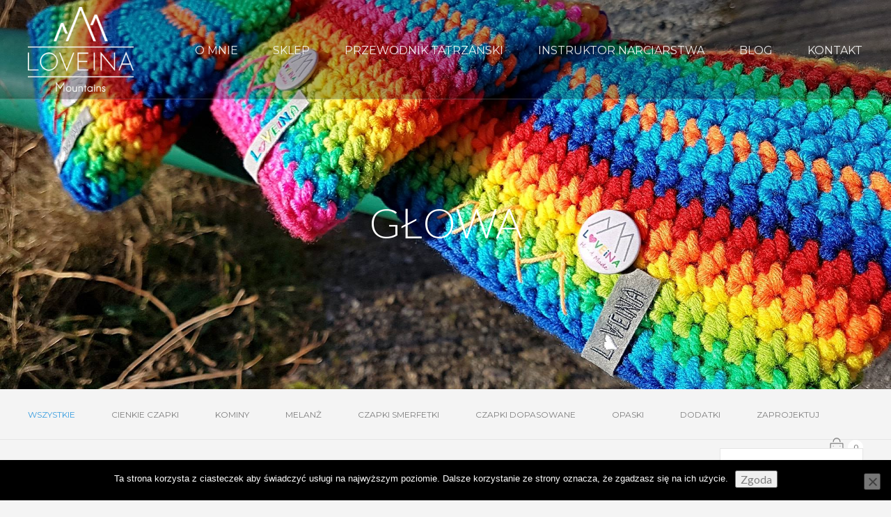

--- FILE ---
content_type: text/html; charset=UTF-8
request_url: https://loveina.pl/sklep/tag/glowa/
body_size: 16735
content:
<!DOCTYPE html>
<html lang="pl-PL">
<head>
<meta charset="UTF-8">
<meta name="viewport" content="width=device-width, initial-scale=1, maximum-scale=1"/>
<link rel="profile" href="https://gmpg.org/xfn/11">
<!-- wp_header -->
<meta name='robots' content='index, follow, max-image-preview:large, max-snippet:-1, max-video-preview:-1' />
<!-- This site is optimized with the Yoast SEO plugin v26.6 - https://yoast.com/wordpress/plugins/seo/ -->
<title>głowa Archives - Loveina</title>
<link rel="canonical" href="https://loveina.pl/sklep/tag/glowa/" />
<link rel="next" href="https://loveina.pl/sklep/tag/glowa/page/2/" />
<meta property="og:locale" content="pl_PL" />
<meta property="og:type" content="article" />
<meta property="og:title" content="głowa Archives - Loveina" />
<meta property="og:url" content="https://loveina.pl/sklep/tag/glowa/" />
<meta property="og:site_name" content="Loveina" />
<meta name="twitter:card" content="summary_large_image" />
<script type="application/ld+json" class="yoast-schema-graph">{"@context":"https://schema.org","@graph":[{"@type":"CollectionPage","@id":"https://loveina.pl/sklep/tag/glowa/","url":"https://loveina.pl/sklep/tag/glowa/","name":"głowa Archives - Loveina","isPartOf":{"@id":"https://loveina.pl/#website"},"primaryImageOfPage":{"@id":"https://loveina.pl/sklep/tag/glowa/#primaryimage"},"image":{"@id":"https://loveina.pl/sklep/tag/glowa/#primaryimage"},"thumbnailUrl":"https://loveina.pl/wp-content/uploads/2021/06/20210629_100436-scaled.jpg","breadcrumb":{"@id":"https://loveina.pl/sklep/tag/glowa/#breadcrumb"},"inLanguage":"pl-PL"},{"@type":"ImageObject","inLanguage":"pl-PL","@id":"https://loveina.pl/sklep/tag/glowa/#primaryimage","url":"https://loveina.pl/wp-content/uploads/2021/06/20210629_100436-scaled.jpg","contentUrl":"https://loveina.pl/wp-content/uploads/2021/06/20210629_100436-scaled.jpg","width":1920,"height":2560},{"@type":"BreadcrumbList","@id":"https://loveina.pl/sklep/tag/glowa/#breadcrumb","itemListElement":[{"@type":"ListItem","position":1,"name":"Home","item":"https://loveina.pl/"},{"@type":"ListItem","position":2,"name":"głowa"}]},{"@type":"WebSite","@id":"https://loveina.pl/#website","url":"https://loveina.pl/","name":"Loveina","description":"Ręcznie robione czapki","publisher":{"@id":"https://loveina.pl/#organization"},"potentialAction":[{"@type":"SearchAction","target":{"@type":"EntryPoint","urlTemplate":"https://loveina.pl/?s={search_term_string}"},"query-input":{"@type":"PropertyValueSpecification","valueRequired":true,"valueName":"search_term_string"}}],"inLanguage":"pl-PL"},{"@type":"Organization","@id":"https://loveina.pl/#organization","name":"LOVEINA Mountains Karolina Tabaszewska","url":"https://loveina.pl/","logo":{"@type":"ImageObject","inLanguage":"pl-PL","@id":"https://loveina.pl/#/schema/logo/image/","url":"https://loveina.pl/wp-content/uploads/2019/07/Loveina_logo.png","contentUrl":"https://loveina.pl/wp-content/uploads/2019/07/Loveina_logo.png","width":1216,"height":976,"caption":"LOVEINA Mountains Karolina Tabaszewska"},"image":{"@id":"https://loveina.pl/#/schema/logo/image/"},"sameAs":["https://www.facebook.com/czapyloveina/"]}]}</script>
<!-- / Yoast SEO plugin. -->
<link rel='dns-prefetch' href='//fonts.googleapis.com' />
<link rel="alternate" type="application/rss+xml" title="Loveina &raquo; Kanał z wpisami" href="https://loveina.pl/feed/" />
<link rel="alternate" type="application/rss+xml" title="Loveina &raquo; Kanał z komentarzami" href="https://loveina.pl/comments/feed/" />
<link rel="alternate" type="application/rss+xml" title="Kanał Loveina &raquo; głowa Tag" href="https://loveina.pl/sklep/tag/glowa/feed/" />
<style>
.lazyload,
.lazyloading {
max-width: 100%;
}
</style>
<style id='wp-img-auto-sizes-contain-inline-css' type='text/css'>
img:is([sizes=auto i],[sizes^="auto," i]){contain-intrinsic-size:3000px 1500px}
/*# sourceURL=wp-img-auto-sizes-contain-inline-css */
</style>
<!-- <link rel='stylesheet' id='plugin_name-admin-ui-css-css' href='https://loveina.pl/wp-content/themes/asana-child/jquery-ui/jquery-ui.css?ver=6.9' type='text/css' media='all' /> -->
<link rel="stylesheet" type="text/css" href="//loveina.pl/wp-content/cache/wpfc-minified/2o4dmg6u/e3xmz.css" media="all"/>
<link rel='stylesheet' id='ot-google-fonts-css' href='//fonts.googleapis.com/css?family=Lato:300,300italic,regular%7CMontserrat:regular,700&#038;subset=latin,latin-ext' type='text/css' media='all' />
<!-- <link rel='stylesheet' id='sbi_styles-css' href='https://loveina.pl/wp-content/plugins/instagram-feed/css/sbi-styles.min.css?ver=6.10.0' type='text/css' media='all' /> -->
<link rel="stylesheet" type="text/css" href="//loveina.pl/wp-content/cache/wpfc-minified/7vfinftc/e3xmz.css" media="all"/>
<style id='wp-emoji-styles-inline-css' type='text/css'>
img.wp-smiley, img.emoji {
display: inline !important;
border: none !important;
box-shadow: none !important;
height: 1em !important;
width: 1em !important;
margin: 0 0.07em !important;
vertical-align: -0.1em !important;
background: none !important;
padding: 0 !important;
}
/*# sourceURL=wp-emoji-styles-inline-css */
</style>
<!-- <link rel='stylesheet' id='wp-block-library-css' href='https://loveina.pl/wp-includes/css/dist/block-library/style.min.css?ver=6.9' type='text/css' media='all' /> -->
<link rel="stylesheet" type="text/css" href="//loveina.pl/wp-content/cache/wpfc-minified/8ucu14la/e3xmz.css" media="all"/>
<style id='global-styles-inline-css' type='text/css'>
:root{--wp--preset--aspect-ratio--square: 1;--wp--preset--aspect-ratio--4-3: 4/3;--wp--preset--aspect-ratio--3-4: 3/4;--wp--preset--aspect-ratio--3-2: 3/2;--wp--preset--aspect-ratio--2-3: 2/3;--wp--preset--aspect-ratio--16-9: 16/9;--wp--preset--aspect-ratio--9-16: 9/16;--wp--preset--color--black: #000000;--wp--preset--color--cyan-bluish-gray: #abb8c3;--wp--preset--color--white: #ffffff;--wp--preset--color--pale-pink: #f78da7;--wp--preset--color--vivid-red: #cf2e2e;--wp--preset--color--luminous-vivid-orange: #ff6900;--wp--preset--color--luminous-vivid-amber: #fcb900;--wp--preset--color--light-green-cyan: #7bdcb5;--wp--preset--color--vivid-green-cyan: #00d084;--wp--preset--color--pale-cyan-blue: #8ed1fc;--wp--preset--color--vivid-cyan-blue: #0693e3;--wp--preset--color--vivid-purple: #9b51e0;--wp--preset--gradient--vivid-cyan-blue-to-vivid-purple: linear-gradient(135deg,rgb(6,147,227) 0%,rgb(155,81,224) 100%);--wp--preset--gradient--light-green-cyan-to-vivid-green-cyan: linear-gradient(135deg,rgb(122,220,180) 0%,rgb(0,208,130) 100%);--wp--preset--gradient--luminous-vivid-amber-to-luminous-vivid-orange: linear-gradient(135deg,rgb(252,185,0) 0%,rgb(255,105,0) 100%);--wp--preset--gradient--luminous-vivid-orange-to-vivid-red: linear-gradient(135deg,rgb(255,105,0) 0%,rgb(207,46,46) 100%);--wp--preset--gradient--very-light-gray-to-cyan-bluish-gray: linear-gradient(135deg,rgb(238,238,238) 0%,rgb(169,184,195) 100%);--wp--preset--gradient--cool-to-warm-spectrum: linear-gradient(135deg,rgb(74,234,220) 0%,rgb(151,120,209) 20%,rgb(207,42,186) 40%,rgb(238,44,130) 60%,rgb(251,105,98) 80%,rgb(254,248,76) 100%);--wp--preset--gradient--blush-light-purple: linear-gradient(135deg,rgb(255,206,236) 0%,rgb(152,150,240) 100%);--wp--preset--gradient--blush-bordeaux: linear-gradient(135deg,rgb(254,205,165) 0%,rgb(254,45,45) 50%,rgb(107,0,62) 100%);--wp--preset--gradient--luminous-dusk: linear-gradient(135deg,rgb(255,203,112) 0%,rgb(199,81,192) 50%,rgb(65,88,208) 100%);--wp--preset--gradient--pale-ocean: linear-gradient(135deg,rgb(255,245,203) 0%,rgb(182,227,212) 50%,rgb(51,167,181) 100%);--wp--preset--gradient--electric-grass: linear-gradient(135deg,rgb(202,248,128) 0%,rgb(113,206,126) 100%);--wp--preset--gradient--midnight: linear-gradient(135deg,rgb(2,3,129) 0%,rgb(40,116,252) 100%);--wp--preset--font-size--small: 13px;--wp--preset--font-size--medium: 20px;--wp--preset--font-size--large: 36px;--wp--preset--font-size--x-large: 42px;--wp--preset--spacing--20: 0.44rem;--wp--preset--spacing--30: 0.67rem;--wp--preset--spacing--40: 1rem;--wp--preset--spacing--50: 1.5rem;--wp--preset--spacing--60: 2.25rem;--wp--preset--spacing--70: 3.38rem;--wp--preset--spacing--80: 5.06rem;--wp--preset--shadow--natural: 6px 6px 9px rgba(0, 0, 0, 0.2);--wp--preset--shadow--deep: 12px 12px 50px rgba(0, 0, 0, 0.4);--wp--preset--shadow--sharp: 6px 6px 0px rgba(0, 0, 0, 0.2);--wp--preset--shadow--outlined: 6px 6px 0px -3px rgb(255, 255, 255), 6px 6px rgb(0, 0, 0);--wp--preset--shadow--crisp: 6px 6px 0px rgb(0, 0, 0);}:where(.is-layout-flex){gap: 0.5em;}:where(.is-layout-grid){gap: 0.5em;}body .is-layout-flex{display: flex;}.is-layout-flex{flex-wrap: wrap;align-items: center;}.is-layout-flex > :is(*, div){margin: 0;}body .is-layout-grid{display: grid;}.is-layout-grid > :is(*, div){margin: 0;}:where(.wp-block-columns.is-layout-flex){gap: 2em;}:where(.wp-block-columns.is-layout-grid){gap: 2em;}:where(.wp-block-post-template.is-layout-flex){gap: 1.25em;}:where(.wp-block-post-template.is-layout-grid){gap: 1.25em;}.has-black-color{color: var(--wp--preset--color--black) !important;}.has-cyan-bluish-gray-color{color: var(--wp--preset--color--cyan-bluish-gray) !important;}.has-white-color{color: var(--wp--preset--color--white) !important;}.has-pale-pink-color{color: var(--wp--preset--color--pale-pink) !important;}.has-vivid-red-color{color: var(--wp--preset--color--vivid-red) !important;}.has-luminous-vivid-orange-color{color: var(--wp--preset--color--luminous-vivid-orange) !important;}.has-luminous-vivid-amber-color{color: var(--wp--preset--color--luminous-vivid-amber) !important;}.has-light-green-cyan-color{color: var(--wp--preset--color--light-green-cyan) !important;}.has-vivid-green-cyan-color{color: var(--wp--preset--color--vivid-green-cyan) !important;}.has-pale-cyan-blue-color{color: var(--wp--preset--color--pale-cyan-blue) !important;}.has-vivid-cyan-blue-color{color: var(--wp--preset--color--vivid-cyan-blue) !important;}.has-vivid-purple-color{color: var(--wp--preset--color--vivid-purple) !important;}.has-black-background-color{background-color: var(--wp--preset--color--black) !important;}.has-cyan-bluish-gray-background-color{background-color: var(--wp--preset--color--cyan-bluish-gray) !important;}.has-white-background-color{background-color: var(--wp--preset--color--white) !important;}.has-pale-pink-background-color{background-color: var(--wp--preset--color--pale-pink) !important;}.has-vivid-red-background-color{background-color: var(--wp--preset--color--vivid-red) !important;}.has-luminous-vivid-orange-background-color{background-color: var(--wp--preset--color--luminous-vivid-orange) !important;}.has-luminous-vivid-amber-background-color{background-color: var(--wp--preset--color--luminous-vivid-amber) !important;}.has-light-green-cyan-background-color{background-color: var(--wp--preset--color--light-green-cyan) !important;}.has-vivid-green-cyan-background-color{background-color: var(--wp--preset--color--vivid-green-cyan) !important;}.has-pale-cyan-blue-background-color{background-color: var(--wp--preset--color--pale-cyan-blue) !important;}.has-vivid-cyan-blue-background-color{background-color: var(--wp--preset--color--vivid-cyan-blue) !important;}.has-vivid-purple-background-color{background-color: var(--wp--preset--color--vivid-purple) !important;}.has-black-border-color{border-color: var(--wp--preset--color--black) !important;}.has-cyan-bluish-gray-border-color{border-color: var(--wp--preset--color--cyan-bluish-gray) !important;}.has-white-border-color{border-color: var(--wp--preset--color--white) !important;}.has-pale-pink-border-color{border-color: var(--wp--preset--color--pale-pink) !important;}.has-vivid-red-border-color{border-color: var(--wp--preset--color--vivid-red) !important;}.has-luminous-vivid-orange-border-color{border-color: var(--wp--preset--color--luminous-vivid-orange) !important;}.has-luminous-vivid-amber-border-color{border-color: var(--wp--preset--color--luminous-vivid-amber) !important;}.has-light-green-cyan-border-color{border-color: var(--wp--preset--color--light-green-cyan) !important;}.has-vivid-green-cyan-border-color{border-color: var(--wp--preset--color--vivid-green-cyan) !important;}.has-pale-cyan-blue-border-color{border-color: var(--wp--preset--color--pale-cyan-blue) !important;}.has-vivid-cyan-blue-border-color{border-color: var(--wp--preset--color--vivid-cyan-blue) !important;}.has-vivid-purple-border-color{border-color: var(--wp--preset--color--vivid-purple) !important;}.has-vivid-cyan-blue-to-vivid-purple-gradient-background{background: var(--wp--preset--gradient--vivid-cyan-blue-to-vivid-purple) !important;}.has-light-green-cyan-to-vivid-green-cyan-gradient-background{background: var(--wp--preset--gradient--light-green-cyan-to-vivid-green-cyan) !important;}.has-luminous-vivid-amber-to-luminous-vivid-orange-gradient-background{background: var(--wp--preset--gradient--luminous-vivid-amber-to-luminous-vivid-orange) !important;}.has-luminous-vivid-orange-to-vivid-red-gradient-background{background: var(--wp--preset--gradient--luminous-vivid-orange-to-vivid-red) !important;}.has-very-light-gray-to-cyan-bluish-gray-gradient-background{background: var(--wp--preset--gradient--very-light-gray-to-cyan-bluish-gray) !important;}.has-cool-to-warm-spectrum-gradient-background{background: var(--wp--preset--gradient--cool-to-warm-spectrum) !important;}.has-blush-light-purple-gradient-background{background: var(--wp--preset--gradient--blush-light-purple) !important;}.has-blush-bordeaux-gradient-background{background: var(--wp--preset--gradient--blush-bordeaux) !important;}.has-luminous-dusk-gradient-background{background: var(--wp--preset--gradient--luminous-dusk) !important;}.has-pale-ocean-gradient-background{background: var(--wp--preset--gradient--pale-ocean) !important;}.has-electric-grass-gradient-background{background: var(--wp--preset--gradient--electric-grass) !important;}.has-midnight-gradient-background{background: var(--wp--preset--gradient--midnight) !important;}.has-small-font-size{font-size: var(--wp--preset--font-size--small) !important;}.has-medium-font-size{font-size: var(--wp--preset--font-size--medium) !important;}.has-large-font-size{font-size: var(--wp--preset--font-size--large) !important;}.has-x-large-font-size{font-size: var(--wp--preset--font-size--x-large) !important;}
/*# sourceURL=global-styles-inline-css */
</style>
<style id='classic-theme-styles-inline-css' type='text/css'>
/*! This file is auto-generated */
.wp-block-button__link{color:#fff;background-color:#32373c;border-radius:9999px;box-shadow:none;text-decoration:none;padding:calc(.667em + 2px) calc(1.333em + 2px);font-size:1.125em}.wp-block-file__button{background:#32373c;color:#fff;text-decoration:none}
/*# sourceURL=/wp-includes/css/classic-themes.min.css */
</style>
<!-- <link rel='stylesheet' id='cookie-notice-front-css' href='https://loveina.pl/wp-content/plugins/cookie-notice/css/front.min.css?ver=2.5.11' type='text/css' media='all' /> -->
<!-- <link rel='stylesheet' id='rs-plugin-settings-css' href='https://loveina.pl/wp-content/plugins/revslider/public/assets/css/settings.css?ver=5.4.7.3' type='text/css' media='all' /> -->
<link rel="stylesheet" type="text/css" href="//loveina.pl/wp-content/cache/wpfc-minified/kz7m45ew/h5nwd.css" media="all"/>
<style id='rs-plugin-settings-inline-css' type='text/css'>
#rs-demo-id {}
/*# sourceURL=rs-plugin-settings-inline-css */
</style>
<!-- <link rel='stylesheet' id='woocommerce-layout-css' href='https://loveina.pl/wp-content/plugins/woocommerce/assets/css/woocommerce-layout.css?ver=8.2.4' type='text/css' media='all' /> -->
<link rel="stylesheet" type="text/css" href="//loveina.pl/wp-content/cache/wpfc-minified/dt23mo0k/e3xmz.css" media="all"/>
<!-- <link rel='stylesheet' id='woocommerce-smallscreen-css' href='https://loveina.pl/wp-content/plugins/woocommerce/assets/css/woocommerce-smallscreen.css?ver=8.2.4' type='text/css' media='only screen and (max-width: 768px)' /> -->
<link rel="stylesheet" type="text/css" href="//loveina.pl/wp-content/cache/wpfc-minified/qkt6m113/e3xmz.css" media="only screen and (max-width: 768px)"/>
<!-- <link rel='stylesheet' id='woocommerce-general-css' href='https://loveina.pl/wp-content/plugins/woocommerce/assets/css/woocommerce.css?ver=8.2.4' type='text/css' media='all' /> -->
<link rel="stylesheet" type="text/css" href="//loveina.pl/wp-content/cache/wpfc-minified/8mhj5mmr/e3xmz.css" media="all"/>
<style id='woocommerce-inline-inline-css' type='text/css'>
.woocommerce form .form-row .required { visibility: visible; }
/*# sourceURL=woocommerce-inline-inline-css */
</style>
<!-- <link rel='stylesheet' id='font-awesome-css' href='https://loveina.pl/wp-content/themes/asana/css/font-awesome.min.css?ver=4.6.1' type='text/css' media='all' /> -->
<!-- <link rel='stylesheet' id='bxslider-styles-css' href='https://loveina.pl/wp-content/themes/asana/css/bxslider.css?ver=6.9' type='text/css' media='all' /> -->
<!-- <link rel='stylesheet' id='ball-clip-rotate-styles-css' href='https://loveina.pl/wp-content/themes/asana/css/ball-clip-rotate.css?ver=6.9' type='text/css' media='all' /> -->
<!-- <link rel='stylesheet' id='fancybox-styles-css' href='https://loveina.pl/wp-content/themes/asana/css/fancybox.css?ver=6.9' type='text/css' media='all' /> -->
<!-- <link rel='stylesheet' id='jscrollpane-styles-css' href='https://loveina.pl/wp-content/themes/asana/css/jscrollpane.css?ver=6.9' type='text/css' media='all' /> -->
<!-- <link rel='stylesheet' id='selectric-styles-css' href='https://loveina.pl/wp-content/themes/asana/css/selectric.css?ver=6.9' type='text/css' media='all' /> -->
<!-- <link rel='stylesheet' id='asana-woocommerce-styles-css' href='https://loveina.pl/wp-content/themes/asana/css/woocommerce-store.css?ver=6.9' type='text/css' media='all' /> -->
<!-- <link rel='stylesheet' id='unitheme-styles-css' href='https://loveina.pl/wp-content/themes/asana/style.css?ver=1.7.9' type='text/css' media='all' /> -->
<link rel="stylesheet" type="text/css" href="//loveina.pl/wp-content/cache/wpfc-minified/drrhmedf/e3xmz.css" media="all"/>
<!-- <link rel='stylesheet' id='unitheme-asana-scheme-css' href='https://loveina.pl/wp-content/themes/asana/css/scheme-blue.css?ver=1.7.9' type='text/css' media='screen' /> -->
<!-- <link rel='stylesheet' id='unitheme-adaptive-css' href='https://loveina.pl/wp-content/themes/asana/css/adaptive.css?ver=1.7.9' type='text/css' media='screen' /> -->
<!-- <link rel='stylesheet' id='unitheme-asana-custom-scheme-css' href='https://loveina.pl/wp-content/themes/asana-child/css/scheme-custom.css?ver=1.7.9' type='text/css' media='screen' /> -->
<!-- <link rel='stylesheet' id='unitheme-child-styles-css' href='https://loveina.pl/wp-content/themes/asana-child/style.css?ver=1.7.9' type='text/css' media='screen' /> -->
<link rel="stylesheet" type="text/css" href="//loveina.pl/wp-content/cache/wpfc-minified/ftsyjgr1/e3xmz.css" media="screen"/>
<!-- <link rel='stylesheet' id='unitheme-font-awesome-css' href='https://loveina.pl/wp-content/themes/asana/css/font-awesome.min.css?ver=4.7.0' type='text/css' media='all' /> -->
<link rel="stylesheet" type="text/css" href="//loveina.pl/wp-content/cache/wpfc-minified/qj5tiz9r/e3xmz.css" media="all"/>
<script src='//loveina.pl/wp-content/cache/wpfc-minified/4pq9hwl/e3xmz.js' type="text/javascript"></script>
<!-- <script type="text/javascript" src="https://loveina.pl/wp-includes/js/jquery/jquery.min.js?ver=3.7.1" id="jquery-core-js"></script> -->
<!-- <script type="text/javascript" src="https://loveina.pl/wp-includes/js/jquery/jquery-migrate.min.js?ver=3.4.1" id="jquery-migrate-js"></script> -->
<script type="text/javascript" id="gainwp-tracking-analytics-events-js-extra">
/* <![CDATA[ */
var gainwpUAEventsData = {"options":{"event_tracking":"1","event_downloads":"zip|mp3*|mpe*g|pdf|docx*|pptx*|xlsx*|rar*","event_bouncerate":0,"aff_tracking":0,"event_affiliates":"/out/","hash_tracking":"1","root_domain":"loveina.pl","event_timeout":100,"event_precision":0,"event_formsubmit":1,"ga_pagescrolldepth_tracking":1,"ga_with_gtag":1}};
//# sourceURL=gainwp-tracking-analytics-events-js-extra
/* ]]> */
</script>
<script src='//loveina.pl/wp-content/cache/wpfc-minified/qld9993l/9t9lk.js' type="text/javascript"></script>
<!-- <script type="text/javascript" src="https://loveina.pl/wp-content/plugins/ga-in/front/js/tracking-analytics-events.min.js?ver=5.4.6" id="gainwp-tracking-analytics-events-js"></script> -->
<!-- <script type="text/javascript" src="https://loveina.pl/wp-content/plugins/ga-in/front/js/tracking-scrolldepth.min.js?ver=5.4.6" id="gainwp-pagescrolldepth-tracking-js"></script> -->
<script type="text/javascript" id="cookie-notice-front-js-before">
/* <![CDATA[ */
var cnArgs = {"ajaxUrl":"https:\/\/loveina.pl\/wp-admin\/admin-ajax.php","nonce":"54c34ed3b7","hideEffect":"fade","position":"bottom","onScroll":false,"onScrollOffset":100,"onClick":false,"cookieName":"cookie_notice_accepted","cookieTime":2592000,"cookieTimeRejected":2592000,"globalCookie":false,"redirection":false,"cache":false,"revokeCookies":false,"revokeCookiesOpt":"automatic"};
//# sourceURL=cookie-notice-front-js-before
/* ]]> */
</script>
<script src='//loveina.pl/wp-content/cache/wpfc-minified/324zoupc/8ay5v.js' type="text/javascript"></script>
<!-- <script type="text/javascript" src="https://loveina.pl/wp-content/plugins/cookie-notice/js/front.min.js?ver=2.5.11" id="cookie-notice-front-js"></script> -->
<!-- <script type="text/javascript" src="https://loveina.pl/wp-content/plugins/revslider/public/assets/js/jquery.themepunch.tools.min.js?ver=5.4.7.3" id="tp-tools-js"></script> -->
<!-- <script type="text/javascript" src="https://loveina.pl/wp-content/plugins/revslider/public/assets/js/jquery.themepunch.revolution.min.js?ver=5.4.7.3" id="revmin-js"></script> -->
<!-- <script type="text/javascript" src="https://loveina.pl/wp-content/plugins/woocommerce/assets/js/jquery-blockui/jquery.blockUI.min.js?ver=2.7.0-wc.8.2.4" id="jquery-blockui-js"></script> -->
<!-- <script type="text/javascript" src="https://loveina.pl/wp-content/themes/asana/js/jquery.bxslider.min.js?ver=4.2.3" id="jquery-bxslider-min-js"></script> -->
<!-- <script type="text/javascript" src="https://loveina.pl/wp-content/themes/asana/js/jquery.jscrollpane.min.js?ver=4.2.3" id="jquery-jscrollpane-min-js"></script> -->
<!-- <script type="text/javascript" src="https://loveina.pl/wp-content/themes/asana/js/jquery.mousewheel.js?ver=4.2.3" id="jquery-mousewheel-js"></script> -->
<!-- <script type="text/javascript" src="https://loveina.pl/wp-content/themes/asana/js/jquery.dotdotdot.min.js?ver=4.2.3" id="jquery-dotdotdot-min-js"></script> -->
<!-- <script type="text/javascript" src="https://loveina.pl/wp-content/themes/asana/js/jquery.selectric.min.js?ver=1.8.7" id="jquery-selectric-min-js"></script> -->
<!-- <script type="text/javascript" src="https://loveina.pl/wp-content/themes/asana/js/jquery.infinitescroll.min.js?ver=2.1.0" id="jquery-infinitescroll-min-js"></script> -->
<!-- <script type="text/javascript" src="https://loveina.pl/wp-content/themes/asana/js/jquery.fancybox.pack.js?ver=2.1.5" id="jquery-fancybox-js"></script> -->
<script type="text/javascript" id="parsleyjs-js-extra">
/* <![CDATA[ */
var uni_parsley_loc = {"defaultMessage":"This value seems to be invalid.","type_email":"This value should be a valid email.","type_url":"This value should be a valid url.","type_number":"This value should be a valid number.","type_digits":"This value should be digits.","type_alphanum":"This value should be alphanumeric.","type_integer":"This value should be a valid integer.","notblank":"This value should not be blank.","required":"This value is required.","pattern":"This value seems to be invalid.","min":"This value should be greater than or equal to %s.","max":"This value should be lower than or equal to %s.","range":"This value should be between %s and %s.","minlength":"This value is too short. It should have %s characters or more.","maxlength":"This value is too long. It should have %s characters or fewer.","length":"This value length is invalid. It should be between %s and %s characters long.","mincheck":"You must select at least %s choices.","maxcheck":"You must select %s choices or fewer.","check":"You must select between %s and %s choices.","equalto":"This value should be the same.","dateiso":"This value should be a valid date (YYYY-MM-DD).","minwords":"This value is too short. It should have %s words or more.","maxwords":"This value is too long. It should have %s words or fewer.","words":"This value length is invalid. It should be between %s and %s words long.","gt":"This value should be greater.","gte":"This value should be greater or equal.","lt":"This value should be less.","lte":"This value should be less or equal.","notequalto":"This value should be different."};
//# sourceURL=parsleyjs-js-extra
/* ]]> */
</script>
<script src='//loveina.pl/wp-content/cache/wpfc-minified/epc8d3d1/e3xmz.js' type="text/javascript"></script>
<!-- <script type="text/javascript" src="https://loveina.pl/wp-content/themes/asana/js/parsley.min.js?ver=2.7.0" id="parsleyjs-js"></script> -->
<!-- <script type="text/javascript" src="https://loveina.pl/wp-content/themes/asana/js/parsley/i18n/en.js?ver=2.7.0" id="parsley-localization-js"></script> -->
<script type="text/javascript" id="uni-asana-theme-script-js-extra">
/* <![CDATA[ */
var uni_asana_theme_var = {"site_url":"https://loveina.pl","ajax_url":"https://loveina.pl/wp-admin/admin-ajax.php","is_home":"no","locale":"pl","white_nav":"","lazy_load_on_products":"","lazy_load_on_posts":"","lazy_load_on_events":"","lazy_load_end":"You have reached the end","lazy_loader":"https://loveina.pl/wp-content/themes/asana/images/lazy_loader.png","shop_text":"CZAPKI Z W\u0141\u00d3CZKI PACHN\u0104CE TATRAMI","shop_text_color":"#ffffff","shop_image":"https://loveina.pl/wp-content/uploads/2019/07/46440613_2720217211537684_6545005301215526912_o.jpg","error_msg":"B\u0142\u0105d!"};
//# sourceURL=uni-asana-theme-script-js-extra
/* ]]> */
</script>
<script src='//loveina.pl/wp-content/cache/wpfc-minified/1bb1ag7u/e3xmz.js' type="text/javascript"></script>
<!-- <script type="text/javascript" src="https://loveina.pl/wp-content/themes/asana/js/script.js?ver=1.8.1" id="uni-asana-theme-script-js"></script> -->
<link rel="https://api.w.org/" href="https://loveina.pl/wp-json/" /><link rel="alternate" title="JSON" type="application/json" href="https://loveina.pl/wp-json/wp/v2/product_tag/151" /><link rel="EditURI" type="application/rsd+xml" title="RSD" href="https://loveina.pl/xmlrpc.php?rsd" />
<meta name="generator" content="WordPress 6.9" />
<meta name="generator" content="WooCommerce 8.2.4" />
<script>
document.documentElement.className = document.documentElement.className.replace('no-js', 'js');
</script>
<style>
.no-js img.lazyload {
display: none;
}
figure.wp-block-image img.lazyloading {
min-width: 150px;
}
.lazyload,
.lazyloading {
--smush-placeholder-width: 100px;
--smush-placeholder-aspect-ratio: 1/1;
width: var(--smush-image-width, var(--smush-placeholder-width)) !important;
aspect-ratio: var(--smush-image-aspect-ratio, var(--smush-placeholder-aspect-ratio)) !important;
}
.lazyload, .lazyloading {
opacity: 0;
}
.lazyloaded {
opacity: 1;
transition: opacity 400ms;
transition-delay: 0ms;
}
</style>
<style type="text/css">
#header .headerWrap {
background: rgba(0,0,0,0.3);
border-bottom: 1px solidrgba(255,255,255,0.2);
}
.mainMenu > ul > li a, .mainMenu > ul > li a:visited {
color: #ffffff;
}
.mainMenu > ul > li a:hover {
color: #ffffff;
}
</style>
<style type="text/css">
#header .headerWrap.is-sticky,
html body.home-slider-disabled #header .headerWrap {
background: rgba(255,255,255,0.9);
}
.page-template-templ-blog #header .headerWrap, .page-template-templ-blog-with-sidebar #header .headerWrap, .blog #header .headerWrap,
.search #header .headerWrap, .archive.category #header .headerWrap, .archive.date #header .headerWrap, .archive.tag #header .headerWrap, .archive.author #header .headerWrap,
.single-post #header .headerWrap, .single-post-with-sidebar #header .headerWrap,
.page.page-template-default:not(.ecwid-shopping-cart) #header .headerWrap,
.page.woocommerce-account #header .headerWrap, .error404 #header .headerWrap {
background: rgba(255,255,255,0.9);
}
#header .headerWrap.is-sticky .mainMenu > ul > li a, #header .headerWrap.is-sticky .mainMenu > ul > li a:visited,
html body.home-slider-disabled #header .headerWrap .mainMenu > ul > li a, html body.home-slider-disabled #header .headerWrap .mainMenu > ul > li a:visited,
.page-template-templ-blog .mainMenu > ul > li a, .page-template-templ-blog .mainMenu > ul > li a:visited,
.page-template-templ-blog-with-sidebar .mainMenu > ul > li a, .page-template-templ-blog-with-sidebar .mainMenu > ul > li a:visited,
.blog .mainMenu > ul > li a, .blog .mainMenu > ul > li a:visited,
.search .mainMenu > ul > li a, .search .mainMenu > ul > li a:visited,
.archive.category .mainMenu > ul > li a, .archive.category .mainMenu > ul > li a:visited,
.archive.date .mainMenu > ul > li a, .archive.date .mainMenu > ul > li a:visited,
.archive.tag .mainMenu > ul > li a, .archive.tag .mainMenu > ul > li a:visited,
.archive.author .mainMenu > ul > li a, .archive.author .mainMenu > ul > li a:visited,
.single-post .mainMenu > ul > li a, .single-post .mainMenu > ul > li a:visited,
.single-post-with-sidebar .mainMenu > ul > li a, .single-post-with-sidebar .mainMenu > ul > li a:visited,
.page.page-template-default:not(.ecwid-shopping-cart) .mainMenu > ul > li a, .page.page-template-default:not(.ecwid-shopping-cart) .mainMenu > ul > li a:visited,
.page.woocommerce-account .mainMenu > ul > li a, .page.woocommerce-account .mainMenu > ul > li a:visited,
.error404 .mainMenu > ul > li a, .error404 .mainMenu > ul > li a:visited {
color: #7f7f7f;
}
#header .headerWrap.is-sticky .mainMenu > ul > li.current-menu-item a, #header .headerWrap.is-sticky .mainMenu > ul > li a:hover,
html body.home-slider-disabled #header .headerWrap .mainMenu > ul > li.current-menu-item a, html body.home-slider-disabled #header .headerWrap .mainMenu > ul > li a:hover,
.page-template-templ-blog .mainMenu > ul > li.current-menu-item a, .page-template-templ-blog .mainMenu > ul > li a:hover,
.page-template-templ-blog-with-sidebar .mainMenu > ul > li.current-menu-item a, .page-template-templ-blog-with-sidebar .mainMenu > ul > li a:hover,
.blog .mainMenu > ul > li.current-menu-item a, .blog .mainMenu > ul > li a:hover,
.search .mainMenu > ul > li.current-menu-item a, .search .mainMenu > ul > li a:hover,
.archive.category .mainMenu > ul > li.current-menu-item a, .archive.category .mainMenu > ul > li a:hover,
.archive.date .mainMenu > ul > li.current-menu-item a, .archive.date .mainMenu > ul > li a:hover,
.archive.tag .mainMenu > ul > li.current-menu-item a, .archive.tag .mainMenu > ul > li a:hover,
.archive.author .mainMenu > ul > li.current-menu-item a, .archive.author .mainMenu > ul > li a:hover,
.single-post .mainMenu > ul > li.current-menu-item a, .single-post .mainMenu > ul > li a:hover,
.single-post-with-sidebar .mainMenu > ul > li.current-menu-item a, .single-post-with-sidebar .mainMenu > ul > li a:hover,
.page.page-template-default:not(.ecwid-shopping-cart) .mainMenu > ul > li.current-menu-item a, .page.page-template-default:not(.ecwid-shopping-cart) .mainMenu > ul > li a:hover,
.page.woocommerce-account .mainMenu > ul > li.current-menu-item a, .page.woocommerce-account .mainMenu > ul > li a:hover,
.error404 .mainMenu > ul > li.current-menu-item a, .error404 .mainMenu > ul > li a:hover {
color: #333333;
}
</style>
<noscript><style>.woocommerce-product-gallery{ opacity: 1 !important; }</style></noscript>
<style type="text/css">.recentcomments a{display:inline !important;padding:0 !important;margin:0 !important;}</style>    <script data-cfasync="false" data-no-optimize="1" data-pagespeed-no-defer>
var tvc_lc = 'PLN';
</script>
<script data-cfasync="false" data-no-optimize="1" data-pagespeed-no-defer>
var tvc_lc = 'PLN';
</script>
<script>
(window.gaDevIds = window.gaDevIds || []).push('5CDcaG');
</script>
<meta name="generator" content="Powered by Slider Revolution 5.4.7.3 - responsive, Mobile-Friendly Slider Plugin for WordPress with comfortable drag and drop interface." />
<link rel="icon" href="https://loveina.pl/wp-content/uploads/2019/07/cropped-Loveina_logo_białe-3-32x32.png" sizes="32x32" />
<link rel="icon" href="https://loveina.pl/wp-content/uploads/2019/07/cropped-Loveina_logo_białe-3-192x192.png" sizes="192x192" />
<link rel="apple-touch-icon" href="https://loveina.pl/wp-content/uploads/2019/07/cropped-Loveina_logo_białe-3-180x180.png" />
<meta name="msapplication-TileImage" content="https://loveina.pl/wp-content/uploads/2019/07/cropped-Loveina_logo_białe-3-270x270.png" />
<!-- BEGIN GAINWP v5.4.6 Global Site Tag - https://intelligencewp.com/google-analytics-in-wordpress/ -->
<script async src="https://www.googletagmanager.com/gtag/js?id=UA-148517926-1"></script>
<script>
window.dataLayer = window.dataLayer || [];
function gtag(){dataLayer.push(arguments);}
gtag('js', new Date());
gtag('config', 'UA-148517926-1', {
'allow_display_features': false
});
if (window.performance) {
var timeSincePageLoad = Math.round(performance.now());
gtag('event', 'timing_complete', {
'name': 'load',
'value': timeSincePageLoad,
'event_category': 'JS Dependencies'
});
}
</script>
<!-- END GAINWP Global Site Tag -->
<script type="text/javascript">function setREVStartSize(e){									
try{ e.c=jQuery(e.c);var i=jQuery(window).width(),t=9999,r=0,n=0,l=0,f=0,s=0,h=0;
if(e.responsiveLevels&&(jQuery.each(e.responsiveLevels,function(e,f){f>i&&(t=r=f,l=e),i>f&&f>r&&(r=f,n=e)}),t>r&&(l=n)),f=e.gridheight[l]||e.gridheight[0]||e.gridheight,s=e.gridwidth[l]||e.gridwidth[0]||e.gridwidth,h=i/s,h=h>1?1:h,f=Math.round(h*f),"fullscreen"==e.sliderLayout){var u=(e.c.width(),jQuery(window).height());if(void 0!=e.fullScreenOffsetContainer){var c=e.fullScreenOffsetContainer.split(",");if (c) jQuery.each(c,function(e,i){u=jQuery(i).length>0?u-jQuery(i).outerHeight(!0):u}),e.fullScreenOffset.split("%").length>1&&void 0!=e.fullScreenOffset&&e.fullScreenOffset.length>0?u-=jQuery(window).height()*parseInt(e.fullScreenOffset,0)/100:void 0!=e.fullScreenOffset&&e.fullScreenOffset.length>0&&(u-=parseInt(e.fullScreenOffset,0))}f=u}else void 0!=e.minHeight&&f<e.minHeight&&(f=e.minHeight);e.c.closest(".rev_slider_wrapper").css({height:f})					
}catch(d){console.log("Failure at Presize of Slider:"+d)}						
};</script>
</head>
<body data-rsssl=1 class="archive tax-product_tag term-glowa term-151 wp-theme-asana wp-child-theme-asana-child theme-asana cookies-not-set woocommerce woocommerce-page woocommerce-no-js">
<main class="main-theme-wrapper">
<div class="loaderWrap">
<div class="la-ball-clip-rotate la-dark">
<div></div>
</div>
</div>
<header id="header">
<div class="headerWrap clear">
<a href="https://loveina.pl/" rel="home" itemprop="url" class="logo">
<img width="152" height="122" data-src="https://loveina.pl/wp-content/uploads/2019/07/cropped-Loveina_logo-3.png" class="logo-black uni-custom-logo-a lazyload" alt="" itemprop="logo" decoding="async" src="[data-uri]" style="--smush-placeholder-width: 152px; --smush-placeholder-aspect-ratio: 152/122;" /><img width="152" height="122" data-src="https://loveina.pl/wp-content/uploads/2019/07/cropped-Loveina_logo_białe-2.png" class="logo-white uni-custom-logo-b lazyload" alt="" itemprop="logo" decoding="async" src="[data-uri]" style="--smush-placeholder-width: 152px; --smush-placeholder-aspect-ratio: 152/122;" />    </a>
<style type="text/css">
.mainMenu {
margin-top: 65px;
}
#header .is-sticky .mainMenu {
margin-top: 50px;
}
</style>
<nav class="mainMenu"><ul id="menu-primary" class="clear"><li id="menu-item-927" class="menu-item menu-item-type-post_type menu-item-object-page menu-item-927"><a href="https://loveina.pl/o-mnie/">O mnie</a></li>
<li id="menu-item-894" class="menu-item menu-item-type-post_type menu-item-object-page menu-item-has-children menu-item-894"><a href="https://loveina.pl/sklep/">Sklep</a>
<ul class="sub-menu">
<li id="menu-item-2444" class="menu-item menu-item-type-custom menu-item-object-custom menu-item-2444"><a href="/sklep/kategoria/czapki-smerfetki/">Czapki Smerfetki</a></li>
<li id="menu-item-2445" class="menu-item menu-item-type-custom menu-item-object-custom menu-item-2445"><a href="/sklep/kategoria/czapki-dopasowane/">Czapki dopasowane</a></li>
<li id="menu-item-2364" class="menu-item menu-item-type-custom menu-item-object-custom menu-item-2364"><a href="/sklep/kategoria/opaski/">Opaski</a></li>
<li id="menu-item-2365" class="menu-item menu-item-type-custom menu-item-object-custom menu-item-2365"><a href="/sklep/kategoria/dodatki/">Dodatki</a></li>
<li id="menu-item-2366" class="menu-item menu-item-type-custom menu-item-object-custom menu-item-2366"><a href="/sklep/kategoria/zaprojektuj/">Zaprojektuj</a></li>
<li id="menu-item-2313" class="menu-item menu-item-type-post_type menu-item-object-page menu-item-2313"><a href="https://loveina.pl/kolory/">Dostępne kolory</a></li>
</ul>
</li>
<li id="menu-item-934" class="menu-item menu-item-type-post_type menu-item-object-page menu-item-has-children menu-item-934"><a href="https://loveina.pl/przewodnik-tatrzanski/">Przewodnik tatrzański</a>
<ul class="sub-menu">
<li id="menu-item-2362" class="menu-item menu-item-type-post_type menu-item-object-page menu-item-2362"><a href="https://loveina.pl/oferta-wycieczek/">Oferta wycieczek</a></li>
<li id="menu-item-2361" class="menu-item menu-item-type-post_type menu-item-object-page menu-item-2361"><a href="https://loveina.pl/cennik/">Cennik</a></li>
<li id="menu-item-2360" class="menu-item menu-item-type-post_type menu-item-object-page menu-item-2360"><a href="https://loveina.pl/przykladowe-wycieczki/">Przykładowe wycieczki</a></li>
<li id="menu-item-2359" class="menu-item menu-item-type-post_type menu-item-object-page menu-item-2359"><a href="https://loveina.pl/jak-przygotowac-sie-do-wycieczki/">Jak przygotować się do wycieczki?</a></li>
</ul>
</li>
<li id="menu-item-935" class="menu-item menu-item-type-post_type menu-item-object-page menu-item-has-children menu-item-935"><a href="https://loveina.pl/instruktor-narciarstwa/">Instruktor narciarstwa</a>
<ul class="sub-menu">
<li id="menu-item-2358" class="menu-item menu-item-type-post_type menu-item-object-page menu-item-2358"><a href="https://loveina.pl/oferta-i-cennik/">Oferta i cennik</a></li>
</ul>
</li>
<li id="menu-item-899" class="menu-item menu-item-type-post_type menu-item-object-page menu-item-899"><a href="https://loveina.pl/blog/">Blog</a></li>
<li id="menu-item-898" class="menu-item menu-item-type-post_type menu-item-object-page menu-item-898"><a href="https://loveina.pl/kontakt/">Kontakt</a></li>
</ul></nav>
<span class="showMobileMenu">
<span></span>
<span></span>
<span></span>
<span></span>
</span>
</div>
</header>
<section class="uni-container">
<div class="pageHeader lazyload" style="background-image:inherit" data-bg-image="url(https://loveina.pl/wp-content/uploads/2019/07/46440613_2720217211537684_6545005301215526912_o.jpg)"><h1 class="page-title">głowa</h1></div><style>.pageHeader h1 {color:#ffffff;}</style><div class="contentWrap"><div class="pagePanel clear"><ul class="productFilter clear"><li><a class="active" href="https://loveina.pl/sklep/">Wszystkie</a></li><li><a href="https://loveina.pl/sklep/kategoria/cienkie-czapki/">Cienkie czapki</a></li><li><a href="https://loveina.pl/sklep/kategoria/kominy/">Kominy</a></li><li><a href="https://loveina.pl/sklep/kategoria/melanz/">Melanż</a></li><li><a href="https://loveina.pl/sklep/kategoria/czapki-smerfetki/">Czapki smerfetki</a></li><li><a href="https://loveina.pl/sklep/kategoria/czapki-dopasowane/">Czapki dopasowane</a></li><li><a href="https://loveina.pl/sklep/kategoria/opaski/">Opaski</a></li><li><a href="https://loveina.pl/sklep/kategoria/dodatki/">Dodatki</a></li><li><a href="https://loveina.pl/sklep/kategoria/zaprojektuj/">Zaprojektuj</a></li></ul><div class="miniCart"><i></i><span>0</span></div></div><nav class="woocommerce-breadcrumb"><a href="https://loveina.pl">Home</a>&nbsp;&#47;&nbsp;<a href="https://loveina.pl/sklep/">Sklep</a>&nbsp;&#47;&nbsp;Products tagged &ldquo;głowa&rdquo;</nav>    <div class="miniCartPopup">
<div class="miniCartPopupHead">
<h3>Twój koszyk</h3>
<span class="closeCartPopup"></span>
</div>
<div class="miniCartItemWrap">
<div class="miniCartEmpty">
<i></i>
<p>Twój koszyk jest pusty</p>
</div>
</div>
</div>
<div class="woocommerce-notices-wrapper"></div><form class="woocommerce-ordering" method="get">
<select name="orderby" class="orderby" aria-label="Shop order">
<option value="menu_order"  selected='selected'>Default sorting</option>
<option value="popularity" >Sort by popularity</option>
<option value="rating" >Sort by average rating</option>
<option value="date" >Sort by latest</option>
<option value="price" >Sort by price: low to high</option>
<option value="price-desc" >Sort by price: high to low</option>
</select>
<input type="hidden" name="paged" value="1" />
</form>
<div class="shopItems">
<ul class="products shopItemsWrap">
<li class="product type-product post-5102 status-publish first instock product_cat-cienkie-czapki product_cat-czapki-smerfetki product_tag-cienka-czapka product_tag-cieplowglowe product_tag-crochet product_tag-crocheting product_tag-czapka product_tag-czapka-na-wiosne product_tag-czapkanaszydelku product_tag-czapkanazamowienie product_tag-czapkawgory product_tag-elegancja product_tag-fashion product_tag-glowa product_tag-gory product_tag-handmade product_tag-kolorowa product_tag-kolorowaczapka product_tag-loveina product_tag-moda product_tag-neon product_tag-szydelko product_tag-szydelkowanie product_tag-tecza has-post-thumbnail sold-individually taxable shipping-taxable purchasable product-type-simple">
<a href="https://loveina.pl/sklep/cienka-teczapeczka-5/" class="woocommerce-LoopProduct-link shopItem"><img width="300" height="300" src="https://loveina.pl/wp-content/uploads/2021/06/20210629_100436-300x300.jpg" class="attachment-woocommerce_thumbnail size-woocommerce_thumbnail" alt="" decoding="async" fetchpriority="high" srcset="https://loveina.pl/wp-content/uploads/2021/06/20210629_100436-300x300.jpg 300w, https://loveina.pl/wp-content/uploads/2021/06/20210629_100436-150x150.jpg 150w, https://loveina.pl/wp-content/uploads/2021/06/20210629_100436-960x960.jpg 960w, https://loveina.pl/wp-content/uploads/2021/06/20210629_100436-480x480.jpg 480w, https://loveina.pl/wp-content/uploads/2021/06/20210629_100436-52x52.jpg 52w, https://loveina.pl/wp-content/uploads/2021/06/20210629_100436-128x128.jpg 128w, https://loveina.pl/wp-content/uploads/2021/06/20210629_100436-342x342.jpg 342w, https://loveina.pl/wp-content/uploads/2021/06/20210629_100436-100x100.jpg 100w" sizes="(max-width: 300px) 100vw, 300px" loading="eager" /><div class="overlay"><div class="shopItemTextWrap"><h3>Cienka tęczapeczka</h3></div><span class="price"><span class="woocommerce-Price-amount amount"><bdi>149,00&nbsp;<span class="woocommerce-Price-currencySymbol"><span>&#122;&#322;</span></span></bdi></span></span></div></a></li>
<li class="product type-product post-4680 status-publish onbackorder product_cat-czapki-smerfetki product_tag-cieplaczapka product_tag-cieplowglowe product_tag-crochet product_tag-crocheting product_tag-czapka product_tag-czapkanaszydelku product_tag-czapkanazamowienie product_tag-czapkawgory product_tag-elegancja product_tag-fashion product_tag-glowa product_tag-gory product_tag-handmade product_tag-kolorowa product_tag-kolorowaczapka product_tag-loveina product_tag-moda product_tag-neon product_tag-szydelko product_tag-szydelkowanie product_tag-zima has-post-thumbnail sold-individually taxable shipping-taxable purchasable product-type-variable">
<a href="https://loveina.pl/sklep/ciepla-lazurowa-czapa/" class="woocommerce-LoopProduct-link shopItem"><img width="300" height="300" data-src="https://loveina.pl/wp-content/uploads/2021/12/20211206_140458-300x300.jpg" class="attachment-woocommerce_thumbnail size-woocommerce_thumbnail lazyload" alt="" decoding="async" data-srcset="https://loveina.pl/wp-content/uploads/2021/12/20211206_140458-300x300.jpg 300w, https://loveina.pl/wp-content/uploads/2021/12/20211206_140458-150x150.jpg 150w, https://loveina.pl/wp-content/uploads/2021/12/20211206_140458-960x960.jpg 960w, https://loveina.pl/wp-content/uploads/2021/12/20211206_140458-480x480.jpg 480w, https://loveina.pl/wp-content/uploads/2021/12/20211206_140458-52x52.jpg 52w, https://loveina.pl/wp-content/uploads/2021/12/20211206_140458-128x128.jpg 128w, https://loveina.pl/wp-content/uploads/2021/12/20211206_140458-342x342.jpg 342w, https://loveina.pl/wp-content/uploads/2021/12/20211206_140458-100x100.jpg 100w" data-sizes="(max-width: 300px) 100vw, 300px" src="[data-uri]" style="--smush-placeholder-width: 300px; --smush-placeholder-aspect-ratio: 300/300;" /><div class="overlay"><div class="shopItemTextWrap"><h3>Ciepła lazurowa czapa</h3></div><span class="price"><span class="woocommerce-Price-amount amount"><bdi>159,00&nbsp;<span class="woocommerce-Price-currencySymbol"><span>&#122;&#322;</span></span></bdi></span> &ndash; <span class="woocommerce-Price-amount amount"><bdi>179,00&nbsp;<span class="woocommerce-Price-currencySymbol"><span>&#122;&#322;</span></span></bdi></span></span></div></a></li>
<li class="product type-product post-5289 status-publish onbackorder product_cat-czapki-smerfetki product_tag-cieplaczapka product_tag-cieplowglowe product_tag-crochet product_tag-crocheting product_tag-czapka product_tag-czapkanaszydelku product_tag-czapkanazamowienie product_tag-czapkawgory product_tag-elegancja product_tag-fashion product_tag-glowa product_tag-gory product_tag-handmade product_tag-kolorowa product_tag-kolorowaczapka product_tag-loveina product_tag-moda product_tag-neon product_tag-szydelko product_tag-szydelkowanie product_tag-zima has-post-thumbnail taxable shipping-taxable purchasable product-type-variable">
<a href="https://loveina.pl/sklep/ciepla-kolorowa-czapa/" class="woocommerce-LoopProduct-link shopItem"><img width="300" height="300" data-src="https://loveina.pl/wp-content/uploads/2022/11/20221125_140011-300x300.jpg" class="attachment-woocommerce_thumbnail size-woocommerce_thumbnail lazyload" alt="" decoding="async" data-srcset="https://loveina.pl/wp-content/uploads/2022/11/20221125_140011-300x300.jpg 300w, https://loveina.pl/wp-content/uploads/2022/11/20221125_140011-150x150.jpg 150w, https://loveina.pl/wp-content/uploads/2022/11/20221125_140011-960x960.jpg 960w, https://loveina.pl/wp-content/uploads/2022/11/20221125_140011-480x480.jpg 480w, https://loveina.pl/wp-content/uploads/2022/11/20221125_140011-52x52.jpg 52w, https://loveina.pl/wp-content/uploads/2022/11/20221125_140011-128x128.jpg 128w, https://loveina.pl/wp-content/uploads/2022/11/20221125_140011-342x342.jpg 342w, https://loveina.pl/wp-content/uploads/2022/11/20221125_140011-100x100.jpg 100w" data-sizes="(max-width: 300px) 100vw, 300px" src="[data-uri]" style="--smush-placeholder-width: 300px; --smush-placeholder-aspect-ratio: 300/300;" /><div class="overlay"><div class="shopItemTextWrap"><h3>Ciepła kolorowa czapa</h3></div><span class="price"><span class="woocommerce-Price-amount amount"><bdi>159,00&nbsp;<span class="woocommerce-Price-currencySymbol"><span>&#122;&#322;</span></span></bdi></span> &ndash; <span class="woocommerce-Price-amount amount"><bdi>179,00&nbsp;<span class="woocommerce-Price-currencySymbol"><span>&#122;&#322;</span></span></bdi></span></span></div></a></li>
<li class="product type-product post-5292 status-publish last onbackorder product_cat-czapki-smerfetki product_tag-cieplaczapka product_tag-cieplowglowe product_tag-crochet product_tag-crocheting product_tag-czapka product_tag-czapkanaszydelku product_tag-czapkanazamowienie product_tag-czapkawgory product_tag-elegancja product_tag-fashion product_tag-glowa product_tag-gory product_tag-handmade product_tag-kolorowa product_tag-kolorowaczapka product_tag-loveina product_tag-moda product_tag-neon product_tag-szydelko product_tag-szydelkowanie product_tag-zima has-post-thumbnail taxable shipping-taxable purchasable product-type-variable">
<a href="https://loveina.pl/sklep/ciepla-kolorowa-czapa-2/" class="woocommerce-LoopProduct-link shopItem"><img width="300" height="300" data-src="https://loveina.pl/wp-content/uploads/2023/12/PhotoRoom-20231221_105711-300x300.png" class="attachment-woocommerce_thumbnail size-woocommerce_thumbnail lazyload" alt="" decoding="async" data-srcset="https://loveina.pl/wp-content/uploads/2023/12/PhotoRoom-20231221_105711-300x300.png 300w, https://loveina.pl/wp-content/uploads/2023/12/PhotoRoom-20231221_105711-150x150.png 150w, https://loveina.pl/wp-content/uploads/2023/12/PhotoRoom-20231221_105711-960x960.png 960w, https://loveina.pl/wp-content/uploads/2023/12/PhotoRoom-20231221_105711-480x480.png 480w, https://loveina.pl/wp-content/uploads/2023/12/PhotoRoom-20231221_105711-52x52.png 52w, https://loveina.pl/wp-content/uploads/2023/12/PhotoRoom-20231221_105711-128x128.png 128w, https://loveina.pl/wp-content/uploads/2023/12/PhotoRoom-20231221_105711-342x342.png 342w, https://loveina.pl/wp-content/uploads/2023/12/PhotoRoom-20231221_105711-100x100.png 100w" data-sizes="(max-width: 300px) 100vw, 300px" src="[data-uri]" style="--smush-placeholder-width: 300px; --smush-placeholder-aspect-ratio: 300/300;" /><div class="overlay"><div class="shopItemTextWrap"><h3>Ciepła kolorowa czapa</h3></div><span class="price"><span class="woocommerce-Price-amount amount"><bdi>159,00&nbsp;<span class="woocommerce-Price-currencySymbol"><span>&#122;&#322;</span></span></bdi></span> &ndash; <span class="woocommerce-Price-amount amount"><bdi>179,00&nbsp;<span class="woocommerce-Price-currencySymbol"><span>&#122;&#322;</span></span></bdi></span></span></div></a></li>
<li class="product type-product post-5295 status-publish first instock product_cat-czapki-smerfetki product_tag-cieplaczapka product_tag-cieplowglowe product_tag-crochet product_tag-crocheting product_tag-czapka product_tag-czapkanaszydelku product_tag-czapkanazamowienie product_tag-czapkawgory product_tag-elegancja product_tag-fashion product_tag-glowa product_tag-gory product_tag-handmade product_tag-kolorowa product_tag-kolorowaczapka product_tag-loveina product_tag-moda product_tag-neon product_tag-szydelko product_tag-szydelkowanie product_tag-zima has-post-thumbnail taxable shipping-taxable purchasable product-type-variable">
<a href="https://loveina.pl/sklep/ciepla-kolorowa-czapa-3/" class="woocommerce-LoopProduct-link shopItem"><img width="300" height="300" data-src="https://loveina.pl/wp-content/uploads/2020/10/20221125_135903-scaled-e1669382632315-300x300.jpg" class="attachment-woocommerce_thumbnail size-woocommerce_thumbnail lazyload" alt="" decoding="async" data-srcset="https://loveina.pl/wp-content/uploads/2020/10/20221125_135903-scaled-e1669382632315-300x300.jpg 300w, https://loveina.pl/wp-content/uploads/2020/10/20221125_135903-scaled-e1669382632315-150x150.jpg 150w, https://loveina.pl/wp-content/uploads/2020/10/20221125_135903-scaled-e1669382632315-960x960.jpg 960w, https://loveina.pl/wp-content/uploads/2020/10/20221125_135903-scaled-e1669382632315-480x480.jpg 480w, https://loveina.pl/wp-content/uploads/2020/10/20221125_135903-scaled-e1669382632315-52x52.jpg 52w, https://loveina.pl/wp-content/uploads/2020/10/20221125_135903-scaled-e1669382632315-128x128.jpg 128w, https://loveina.pl/wp-content/uploads/2020/10/20221125_135903-scaled-e1669382632315-342x342.jpg 342w, https://loveina.pl/wp-content/uploads/2020/10/20221125_135903-scaled-e1669382632315-100x100.jpg 100w" data-sizes="(max-width: 300px) 100vw, 300px" src="[data-uri]" style="--smush-placeholder-width: 300px; --smush-placeholder-aspect-ratio: 300/300;" /><div class="overlay"><div class="shopItemTextWrap"><h3>Ciepła kolorowa czapa</h3></div><span class="price"><span class="woocommerce-Price-amount amount"><bdi>159,00&nbsp;<span class="woocommerce-Price-currencySymbol"><span>&#122;&#322;</span></span></bdi></span> &ndash; <span class="woocommerce-Price-amount amount"><bdi>179,00&nbsp;<span class="woocommerce-Price-currencySymbol"><span>&#122;&#322;</span></span></bdi></span></span></div></a></li>
<li class="product type-product post-5389 status-publish onbackorder product_cat-czapki-smerfetki product_tag-cieplaczapka product_tag-cieplowglowe product_tag-crochet product_tag-crocheting product_tag-czapka product_tag-czapkanaszydelku product_tag-czapkanazamowienie product_tag-czapkawgory product_tag-elegancja product_tag-fashion product_tag-glowa product_tag-gory product_tag-handmade product_tag-kolorowa product_tag-kolorowaczapka product_tag-loveina product_tag-moda product_tag-neon product_tag-szydelko product_tag-szydelkowanie product_tag-zima has-post-thumbnail taxable shipping-taxable purchasable product-type-variable">
<a href="https://loveina.pl/sklep/ciepla-kolorowa-czapa-5/" class="woocommerce-LoopProduct-link shopItem"><img width="300" height="300" data-src="https://loveina.pl/wp-content/uploads/2022/12/20221223_145604-300x300.jpg" class="attachment-woocommerce_thumbnail size-woocommerce_thumbnail lazyload" alt="" decoding="async" data-srcset="https://loveina.pl/wp-content/uploads/2022/12/20221223_145604-300x300.jpg 300w, https://loveina.pl/wp-content/uploads/2022/12/20221223_145604-150x150.jpg 150w, https://loveina.pl/wp-content/uploads/2022/12/20221223_145604-960x960.jpg 960w, https://loveina.pl/wp-content/uploads/2022/12/20221223_145604-480x480.jpg 480w, https://loveina.pl/wp-content/uploads/2022/12/20221223_145604-52x52.jpg 52w, https://loveina.pl/wp-content/uploads/2022/12/20221223_145604-128x128.jpg 128w, https://loveina.pl/wp-content/uploads/2022/12/20221223_145604-342x342.jpg 342w, https://loveina.pl/wp-content/uploads/2022/12/20221223_145604-100x100.jpg 100w" data-sizes="(max-width: 300px) 100vw, 300px" src="[data-uri]" style="--smush-placeholder-width: 300px; --smush-placeholder-aspect-ratio: 300/300;" /><div class="overlay"><div class="shopItemTextWrap"><h3>Ciepła kolorowa czapa</h3></div><span class="price"><span class="woocommerce-Price-amount amount"><bdi>159,00&nbsp;<span class="woocommerce-Price-currencySymbol"><span>&#122;&#322;</span></span></bdi></span> &ndash; <span class="woocommerce-Price-amount amount"><bdi>179,00&nbsp;<span class="woocommerce-Price-currencySymbol"><span>&#122;&#322;</span></span></bdi></span></span></div></a></li>
<li class="product type-product post-5392 status-publish onbackorder product_cat-czapki-smerfetki product_tag-cieplaczapka product_tag-cieplowglowe product_tag-crochet product_tag-crocheting product_tag-czapka product_tag-czapkanaszydelku product_tag-czapkanazamowienie product_tag-czapkawgory product_tag-elegancja product_tag-fashion product_tag-glowa product_tag-gory product_tag-handmade product_tag-kolorowa product_tag-kolorowaczapka product_tag-loveina product_tag-moda product_tag-neon product_tag-szydelko product_tag-szydelkowanie product_tag-zima has-post-thumbnail taxable shipping-taxable purchasable product-type-variable">
<a href="https://loveina.pl/sklep/ciepla-kolorowa-czapa-6/" class="woocommerce-LoopProduct-link shopItem"><img width="300" height="300" data-src="https://loveina.pl/wp-content/uploads/2022/12/20221223_145650-300x300.jpg" class="attachment-woocommerce_thumbnail size-woocommerce_thumbnail lazyload" alt="" decoding="async" data-srcset="https://loveina.pl/wp-content/uploads/2022/12/20221223_145650-300x300.jpg 300w, https://loveina.pl/wp-content/uploads/2022/12/20221223_145650-150x150.jpg 150w, https://loveina.pl/wp-content/uploads/2022/12/20221223_145650-960x960.jpg 960w, https://loveina.pl/wp-content/uploads/2022/12/20221223_145650-480x480.jpg 480w, https://loveina.pl/wp-content/uploads/2022/12/20221223_145650-52x52.jpg 52w, https://loveina.pl/wp-content/uploads/2022/12/20221223_145650-128x128.jpg 128w, https://loveina.pl/wp-content/uploads/2022/12/20221223_145650-342x342.jpg 342w, https://loveina.pl/wp-content/uploads/2022/12/20221223_145650-100x100.jpg 100w" data-sizes="(max-width: 300px) 100vw, 300px" src="[data-uri]" style="--smush-placeholder-width: 300px; --smush-placeholder-aspect-ratio: 300/300;" /><div class="overlay"><div class="shopItemTextWrap"><h3>Ciepła kolorowa czapa</h3></div><span class="price"><span class="woocommerce-Price-amount amount"><bdi>159,00&nbsp;<span class="woocommerce-Price-currencySymbol"><span>&#122;&#322;</span></span></bdi></span> &ndash; <span class="woocommerce-Price-amount amount"><bdi>179,00&nbsp;<span class="woocommerce-Price-currencySymbol"><span>&#122;&#322;</span></span></bdi></span></span></div></a></li>
<li class="product type-product post-4795 status-publish last onbackorder product_cat-czapki-smerfetki product_tag-cieplaczapka product_tag-cieplowglowe product_tag-crochet product_tag-crocheting product_tag-czapka product_tag-czapkanaszydelku product_tag-czapkanazamowienie product_tag-czapkawgory product_tag-elegancja product_tag-fashion product_tag-glowa product_tag-gory product_tag-handmade product_tag-kolorowa product_tag-kolorowaczapka product_tag-loveina product_tag-moda product_tag-neon product_tag-szydelko product_tag-szydelkowanie product_tag-zima has-post-thumbnail taxable shipping-taxable purchasable product-type-variable">
<a href="https://loveina.pl/sklep/ciepla-teczapa-2/" class="woocommerce-LoopProduct-link shopItem"><img width="300" height="300" data-src="https://loveina.pl/wp-content/uploads/2022/02/20220227_140159-scaled-300x300.jpg" class="attachment-woocommerce_thumbnail size-woocommerce_thumbnail lazyload" alt="" decoding="async" data-srcset="https://loveina.pl/wp-content/uploads/2022/02/20220227_140159-scaled-300x300.jpg 300w, https://loveina.pl/wp-content/uploads/2022/02/20220227_140159-150x150.jpg 150w, https://loveina.pl/wp-content/uploads/2022/02/20220227_140159-960x960.jpg 960w, https://loveina.pl/wp-content/uploads/2022/02/20220227_140159-480x480.jpg 480w, https://loveina.pl/wp-content/uploads/2022/02/20220227_140159-52x52.jpg 52w, https://loveina.pl/wp-content/uploads/2022/02/20220227_140159-128x128.jpg 128w" data-sizes="(max-width: 300px) 100vw, 300px" src="[data-uri]" style="--smush-placeholder-width: 300px; --smush-placeholder-aspect-ratio: 300/300;" /><div class="overlay"><div class="shopItemTextWrap"><h3>Ciepła tęczapa</h3></div><span class="price"><span class="woocommerce-Price-amount amount"><bdi>159,00&nbsp;<span class="woocommerce-Price-currencySymbol"><span>&#122;&#322;</span></span></bdi></span> &ndash; <span class="woocommerce-Price-amount amount"><bdi>179,00&nbsp;<span class="woocommerce-Price-currencySymbol"><span>&#122;&#322;</span></span></bdi></span></span></div></a></li>
<li class="product type-product post-4798 status-publish first onbackorder product_cat-czapki-smerfetki product_tag-cieplaczapka product_tag-cieplowglowe product_tag-crochet product_tag-crocheting product_tag-czapka product_tag-czapkanaszydelku product_tag-czapkanazamowienie product_tag-czapkawgory product_tag-elegancja product_tag-fashion product_tag-glowa product_tag-gory product_tag-handmade product_tag-kolorowa product_tag-kolorowaczapka product_tag-loveina product_tag-moda product_tag-neon product_tag-szydelko product_tag-szydelkowanie product_tag-zima has-post-thumbnail taxable shipping-taxable purchasable product-type-variable">
<a href="https://loveina.pl/sklep/ciepla-teczapa-3/" class="woocommerce-LoopProduct-link shopItem"><img width="300" height="300" data-src="https://loveina.pl/wp-content/uploads/2022/03/20221114_102112-300x300.jpg" class="attachment-woocommerce_thumbnail size-woocommerce_thumbnail lazyload" alt="" decoding="async" data-srcset="https://loveina.pl/wp-content/uploads/2022/03/20221114_102112-300x300.jpg 300w, https://loveina.pl/wp-content/uploads/2022/03/20221114_102112-150x150.jpg 150w, https://loveina.pl/wp-content/uploads/2022/03/20221114_102112-960x960.jpg 960w, https://loveina.pl/wp-content/uploads/2022/03/20221114_102112-480x480.jpg 480w, https://loveina.pl/wp-content/uploads/2022/03/20221114_102112-52x52.jpg 52w, https://loveina.pl/wp-content/uploads/2022/03/20221114_102112-128x128.jpg 128w, https://loveina.pl/wp-content/uploads/2022/03/20221114_102112-342x342.jpg 342w, https://loveina.pl/wp-content/uploads/2022/03/20221114_102112-100x100.jpg 100w" data-sizes="(max-width: 300px) 100vw, 300px" src="[data-uri]" style="--smush-placeholder-width: 300px; --smush-placeholder-aspect-ratio: 300/300;" /><div class="overlay"><div class="shopItemTextWrap"><h3>Ciepła tęczapa</h3></div><span class="price"><span class="woocommerce-Price-amount amount"><bdi>159,00&nbsp;<span class="woocommerce-Price-currencySymbol"><span>&#122;&#322;</span></span></bdi></span> &ndash; <span class="woocommerce-Price-amount amount"><bdi>179,00&nbsp;<span class="woocommerce-Price-currencySymbol"><span>&#122;&#322;</span></span></bdi></span></span></div></a></li>
<li class="product type-product post-4807 status-publish onbackorder product_cat-czapki-smerfetki product_tag-cieplaczapka product_tag-cieplowglowe product_tag-crochet product_tag-crocheting product_tag-czapka product_tag-czapkanaszydelku product_tag-czapkanazamowienie product_tag-czapkawgory product_tag-elegancja product_tag-fashion product_tag-glowa product_tag-gory product_tag-handmade product_tag-kolorowa product_tag-kolorowaczapka product_tag-loveina product_tag-moda product_tag-neon product_tag-szydelko product_tag-szydelkowanie product_tag-zima has-post-thumbnail taxable shipping-taxable purchasable product-type-variable">
<a href="https://loveina.pl/sklep/ciepla-teczapa-6/" class="woocommerce-LoopProduct-link shopItem"><img width="300" height="300" data-src="https://loveina.pl/wp-content/uploads/2022/02/20220227_140348-scaled-e1645971295380-300x300.jpg" class="attachment-woocommerce_thumbnail size-woocommerce_thumbnail lazyload" alt="" decoding="async" data-srcset="https://loveina.pl/wp-content/uploads/2022/02/20220227_140348-scaled-e1645971295380-300x300.jpg 300w, https://loveina.pl/wp-content/uploads/2022/02/20220227_140348-scaled-e1645971295380-150x150.jpg 150w, https://loveina.pl/wp-content/uploads/2022/02/20220227_140348-scaled-e1645971295380-960x960.jpg 960w, https://loveina.pl/wp-content/uploads/2022/02/20220227_140348-scaled-e1645971295380-480x480.jpg 480w, https://loveina.pl/wp-content/uploads/2022/02/20220227_140348-scaled-e1645971295380-52x52.jpg 52w, https://loveina.pl/wp-content/uploads/2022/02/20220227_140348-scaled-e1645971295380-128x128.jpg 128w, https://loveina.pl/wp-content/uploads/2022/02/20220227_140348-scaled-e1645971295380-342x342.jpg 342w, https://loveina.pl/wp-content/uploads/2022/02/20220227_140348-scaled-e1645971295380-100x100.jpg 100w" data-sizes="(max-width: 300px) 100vw, 300px" src="[data-uri]" style="--smush-placeholder-width: 300px; --smush-placeholder-aspect-ratio: 300/300;" /><div class="overlay"><div class="shopItemTextWrap"><h3>Ciepła tęczapa</h3></div><span class="price"><span class="woocommerce-Price-amount amount"><bdi>159,00&nbsp;<span class="woocommerce-Price-currencySymbol"><span>&#122;&#322;</span></span></bdi></span> &ndash; <span class="woocommerce-Price-amount amount"><bdi>179,00&nbsp;<span class="woocommerce-Price-currencySymbol"><span>&#122;&#322;</span></span></bdi></span></span></div></a></li>
<li class="product type-product post-4810 status-publish onbackorder product_cat-czapki-smerfetki product_tag-cieplaczapka product_tag-cieplowglowe product_tag-crochet product_tag-crocheting product_tag-czapka product_tag-czapkanaszydelku product_tag-czapkanazamowienie product_tag-czapkawgory product_tag-elegancja product_tag-fashion product_tag-glowa product_tag-gory product_tag-handmade product_tag-kolorowa product_tag-kolorowaczapka product_tag-loveina product_tag-moda product_tag-neon product_tag-szydelko product_tag-szydelkowanie product_tag-zima has-post-thumbnail taxable shipping-taxable purchasable product-type-variable">
<a href="https://loveina.pl/sklep/ciepla-teczapa-7/" class="woocommerce-LoopProduct-link shopItem"><img width="300" height="300" data-src="https://loveina.pl/wp-content/uploads/2022/02/20220227_140403-scaled-e1645971367882-300x300.jpg" class="attachment-woocommerce_thumbnail size-woocommerce_thumbnail lazyload" alt="" decoding="async" data-srcset="https://loveina.pl/wp-content/uploads/2022/02/20220227_140403-scaled-e1645971367882-300x300.jpg 300w, https://loveina.pl/wp-content/uploads/2022/02/20220227_140403-scaled-e1645971367882-150x150.jpg 150w, https://loveina.pl/wp-content/uploads/2022/02/20220227_140403-scaled-e1645971367882-960x960.jpg 960w, https://loveina.pl/wp-content/uploads/2022/02/20220227_140403-scaled-e1645971367882-480x480.jpg 480w, https://loveina.pl/wp-content/uploads/2022/02/20220227_140403-scaled-e1645971367882-52x52.jpg 52w, https://loveina.pl/wp-content/uploads/2022/02/20220227_140403-scaled-e1645971367882-128x128.jpg 128w, https://loveina.pl/wp-content/uploads/2022/02/20220227_140403-scaled-e1645971367882-342x342.jpg 342w, https://loveina.pl/wp-content/uploads/2022/02/20220227_140403-scaled-e1645971367882-100x100.jpg 100w" data-sizes="(max-width: 300px) 100vw, 300px" src="[data-uri]" style="--smush-placeholder-width: 300px; --smush-placeholder-aspect-ratio: 300/300;" /><div class="overlay"><div class="shopItemTextWrap"><h3>Ciepła tęczapa</h3></div><span class="price"><span class="woocommerce-Price-amount amount"><bdi>159,00&nbsp;<span class="woocommerce-Price-currencySymbol"><span>&#122;&#322;</span></span></bdi></span> &ndash; <span class="woocommerce-Price-amount amount"><bdi>179,00&nbsp;<span class="woocommerce-Price-currencySymbol"><span>&#122;&#322;</span></span></bdi></span></span></div></a></li>
<li class="product type-product post-4813 status-publish last onbackorder product_cat-czapki-smerfetki product_tag-cieplaczapka product_tag-cieplowglowe product_tag-crochet product_tag-crocheting product_tag-czapka product_tag-czapkanaszydelku product_tag-czapkanazamowienie product_tag-czapkawgory product_tag-elegancja product_tag-fashion product_tag-glowa product_tag-gory product_tag-handmade product_tag-kolorowa product_tag-kolorowaczapka product_tag-loveina product_tag-moda product_tag-neon product_tag-szydelko product_tag-szydelkowanie product_tag-zima has-post-thumbnail taxable shipping-taxable purchasable product-type-variable">
<a href="https://loveina.pl/sklep/ciepla-teczapa-kopia/" class="woocommerce-LoopProduct-link shopItem"><img width="300" height="300" data-src="https://loveina.pl/wp-content/uploads/2022/02/20220227_140417-1-scaled-e1645971398884-300x300.jpg" class="attachment-woocommerce_thumbnail size-woocommerce_thumbnail lazyload" alt="" decoding="async" data-srcset="https://loveina.pl/wp-content/uploads/2022/02/20220227_140417-1-scaled-e1645971398884-300x300.jpg 300w, https://loveina.pl/wp-content/uploads/2022/02/20220227_140417-1-scaled-e1645971398884-150x150.jpg 150w, https://loveina.pl/wp-content/uploads/2022/02/20220227_140417-1-scaled-e1645971398884-960x960.jpg 960w, https://loveina.pl/wp-content/uploads/2022/02/20220227_140417-1-scaled-e1645971398884-480x480.jpg 480w, https://loveina.pl/wp-content/uploads/2022/02/20220227_140417-1-scaled-e1645971398884-52x52.jpg 52w, https://loveina.pl/wp-content/uploads/2022/02/20220227_140417-1-scaled-e1645971398884-128x128.jpg 128w, https://loveina.pl/wp-content/uploads/2022/02/20220227_140417-1-scaled-e1645971398884-342x342.jpg 342w, https://loveina.pl/wp-content/uploads/2022/02/20220227_140417-1-scaled-e1645971398884-100x100.jpg 100w" data-sizes="(max-width: 300px) 100vw, 300px" src="[data-uri]" style="--smush-placeholder-width: 300px; --smush-placeholder-aspect-ratio: 300/300;" /><div class="overlay"><div class="shopItemTextWrap"><h3>Ciepła tęczapa</h3></div><span class="price"><span class="woocommerce-Price-amount amount"><bdi>159,00&nbsp;<span class="woocommerce-Price-currencySymbol"><span>&#122;&#322;</span></span></bdi></span> &ndash; <span class="woocommerce-Price-amount amount"><bdi>179,00&nbsp;<span class="woocommerce-Price-currencySymbol"><span>&#122;&#322;</span></span></bdi></span></span></div></a></li>
<li class="product type-product post-4853 status-publish first onbackorder product_cat-czapki-smerfetki product_tag-cieplaczapka product_tag-cieplowglowe product_tag-crochet product_tag-crocheting product_tag-czapka product_tag-czapkanaszydelku product_tag-czapkanazamowienie product_tag-czapkawgory product_tag-elegancja product_tag-fashion product_tag-glowa product_tag-gory product_tag-handmade product_tag-kolorowa product_tag-kolorowaczapka product_tag-loveina product_tag-moda product_tag-neon product_tag-szydelko product_tag-szydelkowanie product_tag-zima has-post-thumbnail taxable shipping-taxable purchasable product-type-variable">
<a href="https://loveina.pl/sklep/ciepla-teczapa-9/" class="woocommerce-LoopProduct-link shopItem"><img width="300" height="300" data-src="https://loveina.pl/wp-content/uploads/2022/03/20220320_151554-300x300.jpg" class="attachment-woocommerce_thumbnail size-woocommerce_thumbnail lazyload" alt="" decoding="async" data-srcset="https://loveina.pl/wp-content/uploads/2022/03/20220320_151554-300x300.jpg 300w, https://loveina.pl/wp-content/uploads/2022/03/20220320_151554-150x150.jpg 150w, https://loveina.pl/wp-content/uploads/2022/03/20220320_151554-960x960.jpg 960w, https://loveina.pl/wp-content/uploads/2022/03/20220320_151554-480x480.jpg 480w, https://loveina.pl/wp-content/uploads/2022/03/20220320_151554-52x52.jpg 52w, https://loveina.pl/wp-content/uploads/2022/03/20220320_151554-128x128.jpg 128w, https://loveina.pl/wp-content/uploads/2022/03/20220320_151554-342x342.jpg 342w, https://loveina.pl/wp-content/uploads/2022/03/20220320_151554-100x100.jpg 100w" data-sizes="(max-width: 300px) 100vw, 300px" src="[data-uri]" style="--smush-placeholder-width: 300px; --smush-placeholder-aspect-ratio: 300/300;" /><div class="overlay"><div class="shopItemTextWrap"><h3>Ciepła tęczapa</h3></div><span class="price"><span class="woocommerce-Price-amount amount"><bdi>159,00&nbsp;<span class="woocommerce-Price-currencySymbol"><span>&#122;&#322;</span></span></bdi></span> &ndash; <span class="woocommerce-Price-amount amount"><bdi>179,00&nbsp;<span class="woocommerce-Price-currencySymbol"><span>&#122;&#322;</span></span></bdi></span></span></div></a></li>
<li class="product type-product post-5186 status-publish onbackorder product_cat-czapki-smerfetki product_tag-cieplaczapka product_tag-cieplowglowe product_tag-crochet product_tag-crocheting product_tag-czapka product_tag-czapkanaszydelku product_tag-czapkanazamowienie product_tag-czapkawgory product_tag-elegancja product_tag-fashion product_tag-glowa product_tag-gory product_tag-handmade product_tag-kolorowa product_tag-kolorowaczapka product_tag-loveina product_tag-moda product_tag-neon product_tag-szydelko product_tag-szydelkowanie product_tag-zima has-post-thumbnail taxable shipping-taxable purchasable product-type-variable">
<a href="https://loveina.pl/sklep/ciepla-teczapa-8/" class="woocommerce-LoopProduct-link shopItem"><img width="300" height="300" data-src="https://loveina.pl/wp-content/uploads/2022/11/20221102_113725-300x300.jpg" class="attachment-woocommerce_thumbnail size-woocommerce_thumbnail lazyload" alt="" decoding="async" data-srcset="https://loveina.pl/wp-content/uploads/2022/11/20221102_113725-300x300.jpg 300w, https://loveina.pl/wp-content/uploads/2022/11/20221102_113725-150x150.jpg 150w, https://loveina.pl/wp-content/uploads/2022/11/20221102_113725-960x960.jpg 960w, https://loveina.pl/wp-content/uploads/2022/11/20221102_113725-480x480.jpg 480w, https://loveina.pl/wp-content/uploads/2022/11/20221102_113725-52x52.jpg 52w, https://loveina.pl/wp-content/uploads/2022/11/20221102_113725-128x128.jpg 128w, https://loveina.pl/wp-content/uploads/2022/11/20221102_113725-342x342.jpg 342w, https://loveina.pl/wp-content/uploads/2022/11/20221102_113725-100x100.jpg 100w" data-sizes="(max-width: 300px) 100vw, 300px" src="[data-uri]" style="--smush-placeholder-width: 300px; --smush-placeholder-aspect-ratio: 300/300;" /><div class="overlay"><div class="shopItemTextWrap"><h3>Ciepła tęczapa</h3></div><span class="price"><span class="woocommerce-Price-amount amount"><bdi>159,00&nbsp;<span class="woocommerce-Price-currencySymbol"><span>&#122;&#322;</span></span></bdi></span> &ndash; <span class="woocommerce-Price-amount amount"><bdi>179,00&nbsp;<span class="woocommerce-Price-currencySymbol"><span>&#122;&#322;</span></span></bdi></span></span></div></a></li>
<li class="product type-product post-5192 status-publish instock product_cat-czapki-smerfetki product_tag-cieplaczapka product_tag-cieplowglowe product_tag-crochet product_tag-crocheting product_tag-czapka product_tag-czapkanaszydelku product_tag-czapkanazamowienie product_tag-czapkawgory product_tag-elegancja product_tag-fashion product_tag-glowa product_tag-gory product_tag-handmade product_tag-kolorowa product_tag-kolorowaczapka product_tag-loveina product_tag-moda product_tag-neon product_tag-szydelko product_tag-szydelkowanie product_tag-zima has-post-thumbnail taxable shipping-taxable purchasable product-type-variable">
<a href="https://loveina.pl/sklep/ciepla-teczapa-12/" class="woocommerce-LoopProduct-link shopItem"><img width="300" height="300" data-src="https://loveina.pl/wp-content/uploads/2023/12/PhotoRoom-20231221_135620-300x300.png" class="attachment-woocommerce_thumbnail size-woocommerce_thumbnail lazyload" alt="" decoding="async" data-srcset="https://loveina.pl/wp-content/uploads/2023/12/PhotoRoom-20231221_135620-300x300.png 300w, https://loveina.pl/wp-content/uploads/2023/12/PhotoRoom-20231221_135620-150x150.png 150w, https://loveina.pl/wp-content/uploads/2023/12/PhotoRoom-20231221_135620-960x960.png 960w, https://loveina.pl/wp-content/uploads/2023/12/PhotoRoom-20231221_135620-480x480.png 480w, https://loveina.pl/wp-content/uploads/2023/12/PhotoRoom-20231221_135620-52x52.png 52w, https://loveina.pl/wp-content/uploads/2023/12/PhotoRoom-20231221_135620-128x128.png 128w, https://loveina.pl/wp-content/uploads/2023/12/PhotoRoom-20231221_135620-342x342.png 342w, https://loveina.pl/wp-content/uploads/2023/12/PhotoRoom-20231221_135620-100x100.png 100w" data-sizes="(max-width: 300px) 100vw, 300px" src="[data-uri]" style="--smush-placeholder-width: 300px; --smush-placeholder-aspect-ratio: 300/300;" /><div class="overlay"><div class="shopItemTextWrap"><h3>Ciepła tęczapa</h3></div><span class="price"><span class="woocommerce-Price-amount amount"><bdi>159,00&nbsp;<span class="woocommerce-Price-currencySymbol"><span>&#122;&#322;</span></span></bdi></span> &ndash; <span class="woocommerce-Price-amount amount"><bdi>179,00&nbsp;<span class="woocommerce-Price-currencySymbol"><span>&#122;&#322;</span></span></bdi></span></span></div></a></li>
<li class="product type-product post-5202 status-publish last instock product_cat-czapki-smerfetki product_tag-cieplaczapka product_tag-cieplowglowe product_tag-crochet product_tag-crocheting product_tag-czapka product_tag-czapkanaszydelku product_tag-czapkanazamowienie product_tag-czapkawgory product_tag-elegancja product_tag-fashion product_tag-glowa product_tag-gory product_tag-handmade product_tag-kolorowa product_tag-kolorowaczapka product_tag-loveina product_tag-moda product_tag-neon product_tag-szydelko product_tag-szydelkowanie product_tag-zima has-post-thumbnail taxable shipping-taxable purchasable product-type-variable">
<a href="https://loveina.pl/sklep/ciepla-teczapa-14/" class="woocommerce-LoopProduct-link shopItem"><img width="300" height="300" data-src="https://loveina.pl/wp-content/uploads/2022/11/20221102_113914-300x300.jpg" class="attachment-woocommerce_thumbnail size-woocommerce_thumbnail lazyload" alt="" decoding="async" data-srcset="https://loveina.pl/wp-content/uploads/2022/11/20221102_113914-300x300.jpg 300w, https://loveina.pl/wp-content/uploads/2022/11/20221102_113914-150x150.jpg 150w, https://loveina.pl/wp-content/uploads/2022/11/20221102_113914-960x960.jpg 960w, https://loveina.pl/wp-content/uploads/2022/11/20221102_113914-480x480.jpg 480w, https://loveina.pl/wp-content/uploads/2022/11/20221102_113914-52x52.jpg 52w, https://loveina.pl/wp-content/uploads/2022/11/20221102_113914-128x128.jpg 128w, https://loveina.pl/wp-content/uploads/2022/11/20221102_113914-342x342.jpg 342w, https://loveina.pl/wp-content/uploads/2022/11/20221102_113914-100x100.jpg 100w" data-sizes="(max-width: 300px) 100vw, 300px" src="[data-uri]" style="--smush-placeholder-width: 300px; --smush-placeholder-aspect-ratio: 300/300;" /><div class="overlay"><div class="shopItemTextWrap"><h3>Ciepła tęczapa</h3></div><span class="price"><span class="woocommerce-Price-amount amount"><bdi>159,00&nbsp;<span class="woocommerce-Price-currencySymbol"><span>&#122;&#322;</span></span></bdi></span> &ndash; <span class="woocommerce-Price-amount amount"><bdi>179,00&nbsp;<span class="woocommerce-Price-currencySymbol"><span>&#122;&#322;</span></span></bdi></span></span></div></a></li>
<li class="product type-product post-5205 status-publish first instock product_cat-czapki-smerfetki product_tag-cieplaczapka product_tag-cieplowglowe product_tag-crochet product_tag-crocheting product_tag-czapka product_tag-czapkanaszydelku product_tag-czapkanazamowienie product_tag-czapkawgory product_tag-elegancja product_tag-fashion product_tag-glowa product_tag-gory product_tag-handmade product_tag-kolorowa product_tag-kolorowaczapka product_tag-loveina product_tag-moda product_tag-neon product_tag-szydelko product_tag-szydelkowanie product_tag-zima has-post-thumbnail taxable shipping-taxable purchasable product-type-variable">
<a href="https://loveina.pl/sklep/ciepla-teczapa-15/" class="woocommerce-LoopProduct-link shopItem"><img width="300" height="300" data-src="https://loveina.pl/wp-content/uploads/2022/11/20221102_113942-300x300.jpg" class="attachment-woocommerce_thumbnail size-woocommerce_thumbnail lazyload" alt="" decoding="async" data-srcset="https://loveina.pl/wp-content/uploads/2022/11/20221102_113942-300x300.jpg 300w, https://loveina.pl/wp-content/uploads/2022/11/20221102_113942-150x150.jpg 150w, https://loveina.pl/wp-content/uploads/2022/11/20221102_113942-960x960.jpg 960w, https://loveina.pl/wp-content/uploads/2022/11/20221102_113942-480x480.jpg 480w, https://loveina.pl/wp-content/uploads/2022/11/20221102_113942-52x52.jpg 52w, https://loveina.pl/wp-content/uploads/2022/11/20221102_113942-128x128.jpg 128w, https://loveina.pl/wp-content/uploads/2022/11/20221102_113942-342x342.jpg 342w, https://loveina.pl/wp-content/uploads/2022/11/20221102_113942-100x100.jpg 100w" data-sizes="(max-width: 300px) 100vw, 300px" src="[data-uri]" style="--smush-placeholder-width: 300px; --smush-placeholder-aspect-ratio: 300/300;" /><div class="overlay"><div class="shopItemTextWrap"><h3>Ciepła tęczapa</h3></div><span class="price"><span class="woocommerce-Price-amount amount"><bdi>159,00&nbsp;<span class="woocommerce-Price-currencySymbol"><span>&#122;&#322;</span></span></bdi></span> &ndash; <span class="woocommerce-Price-amount amount"><bdi>179,00&nbsp;<span class="woocommerce-Price-currencySymbol"><span>&#122;&#322;</span></span></bdi></span></span></div></a></li>
<li class="product type-product post-5208 status-publish onbackorder product_cat-czapki-smerfetki product_tag-cieplaczapka product_tag-cieplowglowe product_tag-crochet product_tag-crocheting product_tag-czapka product_tag-czapkanaszydelku product_tag-czapkanazamowienie product_tag-czapkawgory product_tag-elegancja product_tag-fashion product_tag-glowa product_tag-gory product_tag-handmade product_tag-kolorowa product_tag-kolorowaczapka product_tag-loveina product_tag-moda product_tag-neon product_tag-szydelko product_tag-szydelkowanie product_tag-zima has-post-thumbnail taxable shipping-taxable purchasable product-type-variable">
<a href="https://loveina.pl/sklep/ciepla-teczapa-16/" class="woocommerce-LoopProduct-link shopItem"><img width="300" height="300" data-src="https://loveina.pl/wp-content/uploads/2022/11/20221102_114008-300x300.jpg" class="attachment-woocommerce_thumbnail size-woocommerce_thumbnail lazyload" alt="" decoding="async" data-srcset="https://loveina.pl/wp-content/uploads/2022/11/20221102_114008-300x300.jpg 300w, https://loveina.pl/wp-content/uploads/2022/11/20221102_114008-150x150.jpg 150w, https://loveina.pl/wp-content/uploads/2022/11/20221102_114008-960x960.jpg 960w, https://loveina.pl/wp-content/uploads/2022/11/20221102_114008-480x480.jpg 480w, https://loveina.pl/wp-content/uploads/2022/11/20221102_114008-52x52.jpg 52w, https://loveina.pl/wp-content/uploads/2022/11/20221102_114008-128x128.jpg 128w, https://loveina.pl/wp-content/uploads/2022/11/20221102_114008-342x342.jpg 342w, https://loveina.pl/wp-content/uploads/2022/11/20221102_114008-100x100.jpg 100w" data-sizes="(max-width: 300px) 100vw, 300px" src="[data-uri]" style="--smush-placeholder-width: 300px; --smush-placeholder-aspect-ratio: 300/300;" /><div class="overlay"><div class="shopItemTextWrap"><h3>Ciepła tęczapa</h3></div><span class="price"><span class="woocommerce-Price-amount amount"><bdi>159,00&nbsp;<span class="woocommerce-Price-currencySymbol"><span>&#122;&#322;</span></span></bdi></span> &ndash; <span class="woocommerce-Price-amount amount"><bdi>179,00&nbsp;<span class="woocommerce-Price-currencySymbol"><span>&#122;&#322;</span></span></bdi></span></span></div></a></li>
<li class="product type-product post-5211 status-publish instock product_cat-czapki-smerfetki product_tag-cieplaczapka product_tag-cieplowglowe product_tag-crochet product_tag-crocheting product_tag-czapka product_tag-czapkanaszydelku product_tag-czapkanazamowienie product_tag-czapkawgory product_tag-elegancja product_tag-fashion product_tag-glowa product_tag-gory product_tag-handmade product_tag-kolorowa product_tag-kolorowaczapka product_tag-loveina product_tag-moda product_tag-neon product_tag-szydelko product_tag-szydelkowanie product_tag-zima has-post-thumbnail taxable shipping-taxable purchasable product-type-variable">
<a href="https://loveina.pl/sklep/ciepla-teczapa-17/" class="woocommerce-LoopProduct-link shopItem"><img width="300" height="300" data-src="https://loveina.pl/wp-content/uploads/2022/11/20221102_114032-300x300.jpg" class="attachment-woocommerce_thumbnail size-woocommerce_thumbnail lazyload" alt="" decoding="async" data-srcset="https://loveina.pl/wp-content/uploads/2022/11/20221102_114032-300x300.jpg 300w, https://loveina.pl/wp-content/uploads/2022/11/20221102_114032-150x150.jpg 150w, https://loveina.pl/wp-content/uploads/2022/11/20221102_114032-960x960.jpg 960w, https://loveina.pl/wp-content/uploads/2022/11/20221102_114032-480x480.jpg 480w, https://loveina.pl/wp-content/uploads/2022/11/20221102_114032-52x52.jpg 52w, https://loveina.pl/wp-content/uploads/2022/11/20221102_114032-128x128.jpg 128w, https://loveina.pl/wp-content/uploads/2022/11/20221102_114032-342x342.jpg 342w, https://loveina.pl/wp-content/uploads/2022/11/20221102_114032-100x100.jpg 100w" data-sizes="(max-width: 300px) 100vw, 300px" src="[data-uri]" style="--smush-placeholder-width: 300px; --smush-placeholder-aspect-ratio: 300/300;" /><div class="overlay"><div class="shopItemTextWrap"><h3>Ciepła tęczapa</h3></div><span class="price"><span class="woocommerce-Price-amount amount"><bdi>159,00&nbsp;<span class="woocommerce-Price-currencySymbol"><span>&#122;&#322;</span></span></bdi></span> &ndash; <span class="woocommerce-Price-amount amount"><bdi>179,00&nbsp;<span class="woocommerce-Price-currencySymbol"><span>&#122;&#322;</span></span></bdi></span></span></div></a></li>
<li class="product type-product post-5644 status-publish last instock product_cat-czapki-smerfetki product_cat-20-paskow product_tag-cieplaczapka product_tag-cieplowglowe product_tag-crochet product_tag-crocheting product_tag-czapka product_tag-czapkanaszydelku product_tag-czapkanazamowienie product_tag-czapkawgory product_tag-elegancja product_tag-fashion product_tag-glowa product_tag-gory product_tag-handmade product_tag-kolorowa product_tag-kolorowaczapka product_tag-loveina product_tag-moda product_tag-neon product_tag-szydelko product_tag-szydelkowanie product_tag-zima has-post-thumbnail taxable shipping-taxable purchasable product-type-variable">
<a href="https://loveina.pl/sklep/ciepla-teczapa/" class="woocommerce-LoopProduct-link shopItem"><img width="300" height="300" data-src="https://loveina.pl/wp-content/uploads/2025/10/20251023_102521-300x300.jpg" class="attachment-woocommerce_thumbnail size-woocommerce_thumbnail lazyload" alt="" decoding="async" data-srcset="https://loveina.pl/wp-content/uploads/2025/10/20251023_102521-300x300.jpg 300w, https://loveina.pl/wp-content/uploads/2025/10/20251023_102521-150x150.jpg 150w, https://loveina.pl/wp-content/uploads/2025/10/20251023_102521-960x960.jpg 960w, https://loveina.pl/wp-content/uploads/2025/10/20251023_102521-480x480.jpg 480w, https://loveina.pl/wp-content/uploads/2025/10/20251023_102521-52x52.jpg 52w, https://loveina.pl/wp-content/uploads/2025/10/20251023_102521-128x128.jpg 128w, https://loveina.pl/wp-content/uploads/2025/10/20251023_102521-342x342.jpg 342w, https://loveina.pl/wp-content/uploads/2025/10/20251023_102521-100x100.jpg 100w" data-sizes="(max-width: 300px) 100vw, 300px" src="[data-uri]" style="--smush-placeholder-width: 300px; --smush-placeholder-aspect-ratio: 300/300;" /><div class="overlay"><div class="shopItemTextWrap"><h3>Ciepła tęczapa</h3></div><span class="price"><span class="woocommerce-Price-amount amount"><bdi>159,00&nbsp;<span class="woocommerce-Price-currencySymbol"><span>&#122;&#322;</span></span></bdi></span> &ndash; <span class="woocommerce-Price-amount amount"><bdi>179,00&nbsp;<span class="woocommerce-Price-currencySymbol"><span>&#122;&#322;</span></span></bdi></span></span></div></a></li>
<li class="product type-product post-4688 status-publish first onbackorder product_cat-czapki-smerfetki product_cat-melanz product_tag-cieplaczapka product_tag-cieplowglowe product_tag-czapka product_tag-czapkanaszydelku product_tag-czapkanazamowienie product_tag-czapkawgory product_tag-elegancja product_tag-fashion product_tag-glowa product_tag-gory product_tag-handmade product_tag-kolorowa product_tag-kolorowaczapka product_tag-loveina product_tag-melanz product_tag-moda product_tag-neon product_tag-szydelko product_tag-szydelkowanie product_tag-zima has-post-thumbnail taxable shipping-taxable purchasable product-type-variable">
<a href="https://loveina.pl/sklep/ciepla-czapa-classic-black-z-polarem/" class="woocommerce-LoopProduct-link shopItem"><img width="300" height="300" data-src="https://loveina.pl/wp-content/uploads/2021/12/20211205_120721-300x300.jpg" class="attachment-woocommerce_thumbnail size-woocommerce_thumbnail lazyload" alt="" decoding="async" data-srcset="https://loveina.pl/wp-content/uploads/2021/12/20211205_120721-300x300.jpg 300w, https://loveina.pl/wp-content/uploads/2021/12/20211205_120721-1020x1024.jpg 1020w, https://loveina.pl/wp-content/uploads/2021/12/20211205_120721-150x150.jpg 150w, https://loveina.pl/wp-content/uploads/2021/12/20211205_120721-768x771.jpg 768w, https://loveina.pl/wp-content/uploads/2021/12/20211205_120721-1529x1536.jpg 1529w, https://loveina.pl/wp-content/uploads/2021/12/20211205_120721-2039x2048.jpg 2039w, https://loveina.pl/wp-content/uploads/2021/12/20211205_120721-960x960.jpg 960w, https://loveina.pl/wp-content/uploads/2021/12/20211205_120721-480x480.jpg 480w, https://loveina.pl/wp-content/uploads/2021/12/20211205_120721-52x52.jpg 52w, https://loveina.pl/wp-content/uploads/2021/12/20211205_120721-128x128.jpg 128w, https://loveina.pl/wp-content/uploads/2021/12/20211205_120721-1170x1175.jpg 1170w, https://loveina.pl/wp-content/uploads/2021/12/20211205_120721-342x342.jpg 342w, https://loveina.pl/wp-content/uploads/2021/12/20211205_120721-1200x1205.jpg 1200w, https://loveina.pl/wp-content/uploads/2021/12/20211205_120721-100x100.jpg 100w" data-sizes="(max-width: 300px) 100vw, 300px" src="[data-uri]" style="--smush-placeholder-width: 300px; --smush-placeholder-aspect-ratio: 300/300;" /><div class="overlay"><div class="shopItemTextWrap"><h3>Ciepła czapa classic black z polarem</h3></div><span class="price"><span class="woocommerce-Price-amount amount"><bdi>159,00&nbsp;<span class="woocommerce-Price-currencySymbol"><span>&#122;&#322;</span></span></bdi></span> &ndash; <span class="woocommerce-Price-amount amount"><bdi>179,00&nbsp;<span class="woocommerce-Price-currencySymbol"><span>&#122;&#322;</span></span></bdi></span></span></div></a></li>
<li class="product type-product post-5492 status-publish instock product_cat-czapki-smerfetki product_tag-cieplaczapka product_tag-cieplowglowe product_tag-crochet product_tag-crocheting product_tag-czapka product_tag-czapka-na-wiosne product_tag-czapkanaszydelku product_tag-czapkanazamowienie product_tag-czapkawgory product_tag-elegancja product_tag-fashion product_tag-glowa product_tag-gory product_tag-handmade product_tag-kolorowa product_tag-kolorowaczapka product_tag-loveina product_tag-moda product_tag-neon product_tag-szydelko product_tag-szydelkowanie product_tag-zima has-post-thumbnail taxable shipping-taxable purchasable product-type-simple">
<a href="https://loveina.pl/sklep/czapa-sciagacz/" class="woocommerce-LoopProduct-link shopItem"><img width="300" height="300" data-src="https://loveina.pl/wp-content/uploads/2023/04/20230403_115209-300x300.jpg" class="attachment-woocommerce_thumbnail size-woocommerce_thumbnail lazyload" alt="" decoding="async" data-srcset="https://loveina.pl/wp-content/uploads/2023/04/20230403_115209-300x300.jpg 300w, https://loveina.pl/wp-content/uploads/2023/04/20230403_115209-150x150.jpg 150w, https://loveina.pl/wp-content/uploads/2023/04/20230403_115209-960x960.jpg 960w, https://loveina.pl/wp-content/uploads/2023/04/20230403_115209-480x480.jpg 480w, https://loveina.pl/wp-content/uploads/2023/04/20230403_115209-52x52.jpg 52w, https://loveina.pl/wp-content/uploads/2023/04/20230403_115209-128x128.jpg 128w, https://loveina.pl/wp-content/uploads/2023/04/20230403_115209-342x342.jpg 342w, https://loveina.pl/wp-content/uploads/2023/04/20230403_115209-100x100.jpg 100w" data-sizes="(max-width: 300px) 100vw, 300px" src="[data-uri]" style="--smush-placeholder-width: 300px; --smush-placeholder-aspect-ratio: 300/300;" /><div class="overlay"><div class="shopItemTextWrap"><h3>Czapa ściągacz</h3></div><span class="price"><span class="woocommerce-Price-amount amount"><bdi>149,00&nbsp;<span class="woocommerce-Price-currencySymbol"><span>&#122;&#322;</span></span></bdi></span></span></div></a></li>
<li class="product type-product post-5493 status-publish instock product_cat-czapki-smerfetki product_tag-cieplaczapka product_tag-cieplowglowe product_tag-crochet product_tag-crocheting product_tag-czapka product_tag-czapka-na-wiosne product_tag-czapkanaszydelku product_tag-czapkanazamowienie product_tag-czapkawgory product_tag-elegancja product_tag-fashion product_tag-glowa product_tag-gory product_tag-handmade product_tag-kolorowa product_tag-kolorowaczapka product_tag-loveina product_tag-moda product_tag-neon product_tag-szydelko product_tag-szydelkowanie product_tag-zima has-post-thumbnail taxable shipping-taxable purchasable product-type-simple">
<a href="https://loveina.pl/sklep/czapa-sciagacz-2/" class="woocommerce-LoopProduct-link shopItem"><img width="300" height="300" data-src="https://loveina.pl/wp-content/uploads/2023/04/20230403_115230-300x300.jpg" class="attachment-woocommerce_thumbnail size-woocommerce_thumbnail lazyload" alt="" decoding="async" data-srcset="https://loveina.pl/wp-content/uploads/2023/04/20230403_115230-300x300.jpg 300w, https://loveina.pl/wp-content/uploads/2023/04/20230403_115230-150x150.jpg 150w, https://loveina.pl/wp-content/uploads/2023/04/20230403_115230-960x960.jpg 960w, https://loveina.pl/wp-content/uploads/2023/04/20230403_115230-480x480.jpg 480w, https://loveina.pl/wp-content/uploads/2023/04/20230403_115230-52x52.jpg 52w, https://loveina.pl/wp-content/uploads/2023/04/20230403_115230-128x128.jpg 128w, https://loveina.pl/wp-content/uploads/2023/04/20230403_115230-342x342.jpg 342w, https://loveina.pl/wp-content/uploads/2023/04/20230403_115230-100x100.jpg 100w" data-sizes="(max-width: 300px) 100vw, 300px" src="[data-uri]" style="--smush-placeholder-width: 300px; --smush-placeholder-aspect-ratio: 300/300;" /><div class="overlay"><div class="shopItemTextWrap"><h3>Czapa ściągacz</h3></div><span class="price"><span class="woocommerce-Price-amount amount"><bdi>149,00&nbsp;<span class="woocommerce-Price-currencySymbol"><span>&#122;&#322;</span></span></bdi></span></span></div></a></li>
<li class="product type-product post-5494 status-publish last instock product_cat-czapki-smerfetki product_tag-cieplaczapka product_tag-cieplowglowe product_tag-crochet product_tag-crocheting product_tag-czapka product_tag-czapka-na-wiosne product_tag-czapkanaszydelku product_tag-czapkanazamowienie product_tag-czapkawgory product_tag-elegancja product_tag-fashion product_tag-glowa product_tag-gory product_tag-handmade product_tag-kolorowa product_tag-kolorowaczapka product_tag-loveina product_tag-moda product_tag-neon product_tag-szydelko product_tag-szydelkowanie product_tag-zima has-post-thumbnail taxable shipping-taxable purchasable product-type-simple">
<a href="https://loveina.pl/sklep/czapa-sciagacz-3/" class="woocommerce-LoopProduct-link shopItem"><img width="300" height="300" data-src="https://loveina.pl/wp-content/uploads/2023/04/20230403_115244-300x300.jpg" class="attachment-woocommerce_thumbnail size-woocommerce_thumbnail lazyload" alt="" decoding="async" data-srcset="https://loveina.pl/wp-content/uploads/2023/04/20230403_115244-300x300.jpg 300w, https://loveina.pl/wp-content/uploads/2023/04/20230403_115244-150x150.jpg 150w, https://loveina.pl/wp-content/uploads/2023/04/20230403_115244-960x960.jpg 960w, https://loveina.pl/wp-content/uploads/2023/04/20230403_115244-480x480.jpg 480w, https://loveina.pl/wp-content/uploads/2023/04/20230403_115244-52x52.jpg 52w, https://loveina.pl/wp-content/uploads/2023/04/20230403_115244-128x128.jpg 128w, https://loveina.pl/wp-content/uploads/2023/04/20230403_115244-342x342.jpg 342w, https://loveina.pl/wp-content/uploads/2023/04/20230403_115244-100x100.jpg 100w" data-sizes="(max-width: 300px) 100vw, 300px" src="[data-uri]" style="--smush-placeholder-width: 300px; --smush-placeholder-aspect-ratio: 300/300;" /><div class="overlay"><div class="shopItemTextWrap"><h3>Czapa ściągacz</h3></div><span class="price"><span class="woocommerce-Price-amount amount"><bdi>149,00&nbsp;<span class="woocommerce-Price-currencySymbol"><span>&#122;&#322;</span></span></bdi></span></span></div></a></li>
<li class="product type-product post-5491 status-publish first instock product_cat-czapki-smerfetki product_tag-cieplaczapka product_tag-cieplowglowe product_tag-crochet product_tag-crocheting product_tag-czapka product_tag-czapka-na-wiosne product_tag-czapkanaszydelku product_tag-czapkanazamowienie product_tag-czapkawgory product_tag-elegancja product_tag-fashion product_tag-glowa product_tag-gory product_tag-handmade product_tag-kolorowa product_tag-kolorowaczapka product_tag-loveina product_tag-moda product_tag-neon product_tag-szydelko product_tag-szydelkowanie product_tag-zima has-post-thumbnail taxable shipping-taxable purchasable product-type-simple">
<a href="https://loveina.pl/sklep/czapa-sciagacz-blue-jeans/" class="woocommerce-LoopProduct-link shopItem"><img width="300" height="300" data-src="https://loveina.pl/wp-content/uploads/2023/04/20230403_115220-300x300.jpg" class="attachment-woocommerce_thumbnail size-woocommerce_thumbnail lazyload" alt="" decoding="async" data-srcset="https://loveina.pl/wp-content/uploads/2023/04/20230403_115220-300x300.jpg 300w, https://loveina.pl/wp-content/uploads/2023/04/20230403_115220-150x150.jpg 150w, https://loveina.pl/wp-content/uploads/2023/04/20230403_115220-960x960.jpg 960w, https://loveina.pl/wp-content/uploads/2023/04/20230403_115220-480x480.jpg 480w, https://loveina.pl/wp-content/uploads/2023/04/20230403_115220-52x52.jpg 52w, https://loveina.pl/wp-content/uploads/2023/04/20230403_115220-128x128.jpg 128w, https://loveina.pl/wp-content/uploads/2023/04/20230403_115220-342x342.jpg 342w, https://loveina.pl/wp-content/uploads/2023/04/20230403_115220-100x100.jpg 100w" data-sizes="(max-width: 300px) 100vw, 300px" src="[data-uri]" style="--smush-placeholder-width: 300px; --smush-placeholder-aspect-ratio: 300/300;" /><div class="overlay"><div class="shopItemTextWrap"><h3>Czapa ściągacz Blue jeans</h3></div><span class="price"><span class="woocommerce-Price-amount amount"><bdi>149,00&nbsp;<span class="woocommerce-Price-currencySymbol"><span>&#122;&#322;</span></span></bdi></span></span></div></a></li>
<li class="product type-product post-5489 status-publish instock product_cat-czapki-smerfetki product_tag-cieplaczapka product_tag-cieplowglowe product_tag-crochet product_tag-crocheting product_tag-czapka product_tag-czapka-na-wiosne product_tag-czapkanaszydelku product_tag-czapkanazamowienie product_tag-czapkawgory product_tag-elegancja product_tag-fashion product_tag-glowa product_tag-gory product_tag-handmade product_tag-kolorowa product_tag-kolorowaczapka product_tag-loveina product_tag-moda product_tag-neon product_tag-szydelko product_tag-szydelkowanie product_tag-zima has-post-thumbnail taxable shipping-taxable purchasable product-type-simple">
<a href="https://loveina.pl/sklep/czapa-sciagacz-neon/" class="woocommerce-LoopProduct-link shopItem"><img width="300" height="300" data-src="https://loveina.pl/wp-content/uploads/2023/04/20230403_115200-300x300.jpg" class="attachment-woocommerce_thumbnail size-woocommerce_thumbnail lazyload" alt="" decoding="async" data-srcset="https://loveina.pl/wp-content/uploads/2023/04/20230403_115200-300x300.jpg 300w, https://loveina.pl/wp-content/uploads/2023/04/20230403_115200-150x150.jpg 150w, https://loveina.pl/wp-content/uploads/2023/04/20230403_115200-960x960.jpg 960w, https://loveina.pl/wp-content/uploads/2023/04/20230403_115200-480x480.jpg 480w, https://loveina.pl/wp-content/uploads/2023/04/20230403_115200-52x52.jpg 52w, https://loveina.pl/wp-content/uploads/2023/04/20230403_115200-128x128.jpg 128w, https://loveina.pl/wp-content/uploads/2023/04/20230403_115200-342x342.jpg 342w, https://loveina.pl/wp-content/uploads/2023/04/20230403_115200-100x100.jpg 100w" data-sizes="(max-width: 300px) 100vw, 300px" src="[data-uri]" style="--smush-placeholder-width: 300px; --smush-placeholder-aspect-ratio: 300/300;" /><div class="overlay"><div class="shopItemTextWrap"><h3>Czapa ściągacz neon</h3></div><span class="price"><span class="woocommerce-Price-amount amount"><bdi>149,00&nbsp;<span class="woocommerce-Price-currencySymbol"><span>&#122;&#322;</span></span></bdi></span></span></div></a></li>
<li class="product type-product post-3855 status-publish instock product_cat-czapki-smerfetki product_tag-cieplaczapka product_tag-cieplowglowe product_tag-crochet product_tag-crocheting product_tag-czapka product_tag-czapka-na-wiosne product_tag-czapkanaszydelku product_tag-czapkanazamowienie product_tag-czapkawgory product_tag-elegancja product_tag-fashion product_tag-glowa product_tag-gory product_tag-handmade product_tag-kolorowa product_tag-kolorowaczapka product_tag-loveina product_tag-moda product_tag-neon product_tag-szydelko product_tag-szydelkowanie product_tag-zima has-post-thumbnail taxable shipping-taxable purchasable product-type-simple">
<a href="https://loveina.pl/sklep/czapa-2w1-neon-pink/" class="woocommerce-LoopProduct-link shopItem"><img width="300" height="300" data-src="https://loveina.pl/wp-content/uploads/2021/12/20211205_120454-scaled-300x300.jpg" class="attachment-woocommerce_thumbnail size-woocommerce_thumbnail lazyload" alt="" decoding="async" data-srcset="https://loveina.pl/wp-content/uploads/2021/12/20211205_120454-scaled-300x300.jpg 300w, https://loveina.pl/wp-content/uploads/2021/12/20211205_120454-150x150.jpg 150w, https://loveina.pl/wp-content/uploads/2021/12/20211205_120454-960x960.jpg 960w" data-sizes="(max-width: 300px) 100vw, 300px" src="[data-uri]" style="--smush-placeholder-width: 300px; --smush-placeholder-aspect-ratio: 300/300;" /><div class="overlay"><div class="shopItemTextWrap"><h3>Czapa ściągacz neon pink</h3></div><span class="price"><span class="woocommerce-Price-amount amount"><bdi>149,00&nbsp;<span class="woocommerce-Price-currencySymbol"><span>&#122;&#322;</span></span></bdi></span></span></div></a></li>
<li class="product type-product post-4693 status-publish last instock product_cat-czapki-smerfetki product_cat-melanz product_tag-cieplaczapka product_tag-cieplowglowe product_tag-crochet product_tag-crocheting product_tag-czapka product_tag-czapkanaszydelku product_tag-czapkanazamowienie product_tag-czapkawgory product_tag-elegancja product_tag-fashion product_tag-glowa product_tag-gory product_tag-handmade product_tag-kolorowa product_tag-kolorowaczapka product_tag-loveina product_tag-moda product_tag-neon product_tag-szydelko product_tag-szydelkowanie product_tag-zima has-post-thumbnail sold-individually taxable shipping-taxable purchasable product-type-variable">
<a href="https://loveina.pl/sklep/czapa-melanz-kolorow/" class="woocommerce-LoopProduct-link shopItem"><img width="300" height="300" data-src="https://loveina.pl/wp-content/uploads/2022/01/20220108_100954-scaled-300x300.jpg" class="attachment-woocommerce_thumbnail size-woocommerce_thumbnail lazyload" alt="" decoding="async" data-srcset="https://loveina.pl/wp-content/uploads/2022/01/20220108_100954-scaled-300x300.jpg 300w, https://loveina.pl/wp-content/uploads/2022/01/20220108_100954-150x150.jpg 150w, https://loveina.pl/wp-content/uploads/2022/01/20220108_100954-960x960.jpg 960w, https://loveina.pl/wp-content/uploads/2022/01/20220108_100954-480x480.jpg 480w, https://loveina.pl/wp-content/uploads/2022/01/20220108_100954-52x52.jpg 52w, https://loveina.pl/wp-content/uploads/2022/01/20220108_100954-128x128.jpg 128w, https://loveina.pl/wp-content/uploads/2022/01/20220108_100954-342x342.jpg 342w" data-sizes="(max-width: 300px) 100vw, 300px" src="[data-uri]" style="--smush-placeholder-width: 300px; --smush-placeholder-aspect-ratio: 300/300;" /><div class="overlay"><div class="shopItemTextWrap"><h3>Pastelowa ciepła czapa</h3></div><span class="price"><span class="woocommerce-Price-amount amount"><bdi>159,00&nbsp;<span class="woocommerce-Price-currencySymbol"><span>&#122;&#322;</span></span></bdi></span> &ndash; <span class="woocommerce-Price-amount amount"><bdi>179,00&nbsp;<span class="woocommerce-Price-currencySymbol"><span>&#122;&#322;</span></span></bdi></span></span></div></a></li>
<li class="product type-product post-3825 status-publish first instock product_cat-opaski product_tag-cieplowglowe product_tag-crochet product_tag-crocheting product_tag-elegancja product_tag-fashion product_tag-glowa product_tag-gory product_tag-handmade product_tag-headband product_tag-loveina product_tag-moda product_tag-opaska product_tag-opaska-na-szydelku product_tag-opaskanaglowe product_tag-pastele product_tag-szara product_tag-szydelko product_tag-szydelkowanie product_tag-wiosna product_tag-zima has-post-thumbnail taxable shipping-taxable purchasable product-type-simple">
<a href="https://loveina.pl/sklep/opaska-sciagacz-classic-grey/" class="woocommerce-LoopProduct-link shopItem"><img width="300" height="300" data-src="https://loveina.pl/wp-content/uploads/2020/10/20201026_151618-300x300.jpg" class="attachment-woocommerce_thumbnail size-woocommerce_thumbnail lazyload" alt="" decoding="async" data-srcset="https://loveina.pl/wp-content/uploads/2020/10/20201026_151618-300x300.jpg 300w, https://loveina.pl/wp-content/uploads/2020/10/20201026_151618-150x150.jpg 150w, https://loveina.pl/wp-content/uploads/2020/10/20201026_151618-960x960.jpg 960w, https://loveina.pl/wp-content/uploads/2020/10/20201026_151618-480x480.jpg 480w, https://loveina.pl/wp-content/uploads/2020/10/20201026_151618-52x52.jpg 52w, https://loveina.pl/wp-content/uploads/2020/10/20201026_151618-128x128.jpg 128w, https://loveina.pl/wp-content/uploads/2020/10/20201026_151618-342x342.jpg 342w, https://loveina.pl/wp-content/uploads/2020/10/20201026_151618-100x100.jpg 100w" data-sizes="(max-width: 300px) 100vw, 300px" src="[data-uri]" style="--smush-placeholder-width: 300px; --smush-placeholder-aspect-ratio: 300/300;" /><div class="overlay"><div class="shopItemTextWrap"><h3>Opaska ściągacz classic grey</h3></div><span class="price"><span class="woocommerce-Price-amount amount"><bdi>89,00&nbsp;<span class="woocommerce-Price-currencySymbol"><span>&#122;&#322;</span></span></bdi></span></span></div></a></li>
<li class="product type-product post-5362 status-publish instock product_cat-opaski product_tag-cieplowglowe product_tag-crochet product_tag-crocheting product_tag-elegancja product_tag-fashion product_tag-glowa product_tag-gory product_tag-handmade product_tag-headband product_tag-loveina product_tag-melanz product_tag-moda product_tag-opaska product_tag-opaska-na-szydelku product_tag-opaskanaglowe product_tag-projekt product_tag-szydelko product_tag-szydelkowanie product_tag-wiosna product_tag-zima has-post-thumbnail sold-individually taxable shipping-taxable purchasable product-type-variable">
<a href="https://loveina.pl/sklep/ciepla-opaska-100-merino/" class="woocommerce-LoopProduct-link shopItem"><img width="300" height="300" data-src="https://loveina.pl/wp-content/uploads/2022/12/20221220_104506-300x300.jpg" class="attachment-woocommerce_thumbnail size-woocommerce_thumbnail lazyload" alt="" decoding="async" data-srcset="https://loveina.pl/wp-content/uploads/2022/12/20221220_104506-300x300.jpg 300w, https://loveina.pl/wp-content/uploads/2022/12/20221220_104506-150x150.jpg 150w, https://loveina.pl/wp-content/uploads/2022/12/20221220_104506-960x960.jpg 960w, https://loveina.pl/wp-content/uploads/2022/12/20221220_104506-480x480.jpg 480w, https://loveina.pl/wp-content/uploads/2022/12/20221220_104506-52x52.jpg 52w, https://loveina.pl/wp-content/uploads/2022/12/20221220_104506-128x128.jpg 128w, https://loveina.pl/wp-content/uploads/2022/12/20221220_104506-342x342.jpg 342w, https://loveina.pl/wp-content/uploads/2022/12/20221220_104506-100x100.jpg 100w" data-sizes="(max-width: 300px) 100vw, 300px" src="[data-uri]" style="--smush-placeholder-width: 300px; --smush-placeholder-aspect-ratio: 300/300;" /><div class="overlay"><div class="shopItemTextWrap"><h3>Ciepła opaska 100% merino</h3></div><span class="price"><span class="woocommerce-Price-amount amount"><bdi>119,00&nbsp;<span class="woocommerce-Price-currencySymbol"><span>&#122;&#322;</span></span></bdi></span> &ndash; <span class="woocommerce-Price-amount amount"><bdi>139,00&nbsp;<span class="woocommerce-Price-currencySymbol"><span>&#122;&#322;</span></span></bdi></span></span></div></a></li>
<li class="product type-product post-5367 status-publish instock product_cat-opaski product_tag-cieplowglowe product_tag-crochet product_tag-crocheting product_tag-elegancja product_tag-fashion product_tag-glowa product_tag-gory product_tag-handmade product_tag-headband product_tag-loveina product_tag-melanz product_tag-moda product_tag-opaska product_tag-opaska-na-szydelku product_tag-opaskanaglowe product_tag-projekt product_tag-szydelko product_tag-szydelkowanie product_tag-wiosna product_tag-zima has-post-thumbnail sold-individually taxable shipping-taxable purchasable product-type-variable">
<a href="https://loveina.pl/sklep/ciepla-opaska-100-merino-2/" class="woocommerce-LoopProduct-link shopItem"><img width="300" height="300" data-src="https://loveina.pl/wp-content/uploads/2022/12/20221220_104537-300x300.jpg" class="attachment-woocommerce_thumbnail size-woocommerce_thumbnail lazyload" alt="" decoding="async" data-srcset="https://loveina.pl/wp-content/uploads/2022/12/20221220_104537-300x300.jpg 300w, https://loveina.pl/wp-content/uploads/2022/12/20221220_104537-150x150.jpg 150w, https://loveina.pl/wp-content/uploads/2022/12/20221220_104537-960x960.jpg 960w, https://loveina.pl/wp-content/uploads/2022/12/20221220_104537-480x480.jpg 480w, https://loveina.pl/wp-content/uploads/2022/12/20221220_104537-52x52.jpg 52w, https://loveina.pl/wp-content/uploads/2022/12/20221220_104537-128x128.jpg 128w, https://loveina.pl/wp-content/uploads/2022/12/20221220_104537-342x342.jpg 342w, https://loveina.pl/wp-content/uploads/2022/12/20221220_104537-100x100.jpg 100w" data-sizes="(max-width: 300px) 100vw, 300px" src="[data-uri]" style="--smush-placeholder-width: 300px; --smush-placeholder-aspect-ratio: 300/300;" /><div class="overlay"><div class="shopItemTextWrap"><h3>Ciepła opaska 100% merino</h3></div><span class="price"><span class="woocommerce-Price-amount amount"><bdi>119,00&nbsp;<span class="woocommerce-Price-currencySymbol"><span>&#122;&#322;</span></span></bdi></span> &ndash; <span class="woocommerce-Price-amount amount"><bdi>139,00&nbsp;<span class="woocommerce-Price-currencySymbol"><span>&#122;&#322;</span></span></bdi></span></span></div></a></li>
<li class="product type-product post-5370 status-publish last instock product_cat-opaski product_tag-cieplowglowe product_tag-crochet product_tag-crocheting product_tag-elegancja product_tag-fashion product_tag-glowa product_tag-gory product_tag-handmade product_tag-headband product_tag-loveina product_tag-melanz product_tag-moda product_tag-opaska product_tag-opaska-na-szydelku product_tag-opaskanaglowe product_tag-projekt product_tag-szydelko product_tag-szydelkowanie product_tag-wiosna product_tag-zima has-post-thumbnail sold-individually taxable shipping-taxable purchasable product-type-variable">
<a href="https://loveina.pl/sklep/ciepla-opaska-100-merino-3/" class="woocommerce-LoopProduct-link shopItem"><img width="300" height="300" data-src="https://loveina.pl/wp-content/uploads/2022/12/20221220_104610-300x300.jpg" class="attachment-woocommerce_thumbnail size-woocommerce_thumbnail lazyload" alt="" decoding="async" data-srcset="https://loveina.pl/wp-content/uploads/2022/12/20221220_104610-300x300.jpg 300w, https://loveina.pl/wp-content/uploads/2022/12/20221220_104610-150x150.jpg 150w, https://loveina.pl/wp-content/uploads/2022/12/20221220_104610-960x960.jpg 960w, https://loveina.pl/wp-content/uploads/2022/12/20221220_104610-480x480.jpg 480w, https://loveina.pl/wp-content/uploads/2022/12/20221220_104610-52x52.jpg 52w, https://loveina.pl/wp-content/uploads/2022/12/20221220_104610-128x128.jpg 128w, https://loveina.pl/wp-content/uploads/2022/12/20221220_104610-342x342.jpg 342w, https://loveina.pl/wp-content/uploads/2022/12/20221220_104610-100x100.jpg 100w" data-sizes="(max-width: 300px) 100vw, 300px" src="[data-uri]" style="--smush-placeholder-width: 300px; --smush-placeholder-aspect-ratio: 300/300;" /><div class="overlay"><div class="shopItemTextWrap"><h3>Ciepła opaska 100% merino</h3></div><span class="price"><span class="woocommerce-Price-amount amount"><bdi>119,00&nbsp;<span class="woocommerce-Price-currencySymbol"><span>&#122;&#322;</span></span></bdi></span> &ndash; <span class="woocommerce-Price-amount amount"><bdi>139,00&nbsp;<span class="woocommerce-Price-currencySymbol"><span>&#122;&#322;</span></span></bdi></span></span></div></a></li>
<li class="product type-product post-5373 status-publish first instock product_cat-opaski product_tag-cieplowglowe product_tag-crochet product_tag-crocheting product_tag-elegancja product_tag-fashion product_tag-glowa product_tag-gory product_tag-handmade product_tag-headband product_tag-loveina product_tag-melanz product_tag-moda product_tag-opaska product_tag-opaska-na-szydelku product_tag-opaskanaglowe product_tag-projekt product_tag-szydelko product_tag-szydelkowanie product_tag-wiosna product_tag-zima has-post-thumbnail sold-individually taxable shipping-taxable purchasable product-type-variable">
<a href="https://loveina.pl/sklep/ciepla-opaska-100-merino-4/" class="woocommerce-LoopProduct-link shopItem"><img width="300" height="300" data-src="https://loveina.pl/wp-content/uploads/2022/12/20221220_104636-300x300.jpg" class="attachment-woocommerce_thumbnail size-woocommerce_thumbnail lazyload" alt="" decoding="async" data-srcset="https://loveina.pl/wp-content/uploads/2022/12/20221220_104636-300x300.jpg 300w, https://loveina.pl/wp-content/uploads/2022/12/20221220_104636-150x150.jpg 150w, https://loveina.pl/wp-content/uploads/2022/12/20221220_104636-960x960.jpg 960w, https://loveina.pl/wp-content/uploads/2022/12/20221220_104636-480x480.jpg 480w, https://loveina.pl/wp-content/uploads/2022/12/20221220_104636-52x52.jpg 52w, https://loveina.pl/wp-content/uploads/2022/12/20221220_104636-128x128.jpg 128w, https://loveina.pl/wp-content/uploads/2022/12/20221220_104636-342x342.jpg 342w, https://loveina.pl/wp-content/uploads/2022/12/20221220_104636-100x100.jpg 100w" data-sizes="(max-width: 300px) 100vw, 300px" src="[data-uri]" style="--smush-placeholder-width: 300px; --smush-placeholder-aspect-ratio: 300/300;" /><div class="overlay"><div class="shopItemTextWrap"><h3>Ciepła opaska 100% merino</h3></div><span class="price"><span class="woocommerce-Price-amount amount"><bdi>119,00&nbsp;<span class="woocommerce-Price-currencySymbol"><span>&#122;&#322;</span></span></bdi></span> &ndash; <span class="woocommerce-Price-amount amount"><bdi>139,00&nbsp;<span class="woocommerce-Price-currencySymbol"><span>&#122;&#322;</span></span></bdi></span></span></div></a></li>
<li class="product type-product post-4847 status-publish instock product_cat-opaski product_tag-cieplowglowe product_tag-crochet product_tag-crocheting product_tag-elegancja product_tag-fashion product_tag-glowa product_tag-gory product_tag-handmade product_tag-headband product_tag-loveina product_tag-melanz product_tag-moda product_tag-opaska product_tag-opaska-na-szydelku product_tag-opaskanaglowe product_tag-projekt product_tag-szydelko product_tag-szydelkowanie product_tag-wiosna product_tag-zima has-post-thumbnail taxable shipping-taxable purchasable product-type-variable">
<a href="https://loveina.pl/sklep/opaska-blueblue/" class="woocommerce-LoopProduct-link shopItem"><img width="300" height="300" data-src="https://loveina.pl/wp-content/uploads/2022/03/20220404_114513-300x300.jpg" class="attachment-woocommerce_thumbnail size-woocommerce_thumbnail lazyload" alt="" decoding="async" data-srcset="https://loveina.pl/wp-content/uploads/2022/03/20220404_114513-300x300.jpg 300w, https://loveina.pl/wp-content/uploads/2022/03/20220404_114513-150x150.jpg 150w, https://loveina.pl/wp-content/uploads/2022/03/20220404_114513-960x960.jpg 960w, https://loveina.pl/wp-content/uploads/2022/03/20220404_114513-480x480.jpg 480w, https://loveina.pl/wp-content/uploads/2022/03/20220404_114513-52x52.jpg 52w, https://loveina.pl/wp-content/uploads/2022/03/20220404_114513-128x128.jpg 128w, https://loveina.pl/wp-content/uploads/2022/03/20220404_114513-342x342.jpg 342w, https://loveina.pl/wp-content/uploads/2022/03/20220404_114513-100x100.jpg 100w" data-sizes="(max-width: 300px) 100vw, 300px" src="[data-uri]" style="--smush-placeholder-width: 300px; --smush-placeholder-aspect-ratio: 300/300;" /><div class="overlay"><div class="shopItemTextWrap"><h3>Opaska Blue&#038;blue</h3></div><span class="price"><span class="woocommerce-Price-amount amount"><bdi>109,00&nbsp;<span class="woocommerce-Price-currencySymbol"><span>&#122;&#322;</span></span></bdi></span> &ndash; <span class="woocommerce-Price-amount amount"><bdi>129,00&nbsp;<span class="woocommerce-Price-currencySymbol"><span>&#122;&#322;</span></span></bdi></span></span></div></a></li>
<li class="product type-product post-5144 status-publish instock product_cat-opaski product_tag-cieplowglowe product_tag-crochet product_tag-crocheting product_tag-elegancja product_tag-fashion product_tag-glowa product_tag-gory product_tag-handmade product_tag-headband product_tag-loveina product_tag-melanz product_tag-moda product_tag-opaska product_tag-opaska-na-szydelku product_tag-opaskanaglowe product_tag-projekt product_tag-szydelko product_tag-szydelkowanie product_tag-wiosna product_tag-zima has-post-thumbnail sold-individually taxable shipping-taxable purchasable product-type-variable">
<a href="https://loveina.pl/sklep/opaska-ciepla-kolorowa/" class="woocommerce-LoopProduct-link shopItem"><img width="300" height="300" data-src="https://loveina.pl/wp-content/uploads/2022/09/20220927_100627-300x300.jpg" class="attachment-woocommerce_thumbnail size-woocommerce_thumbnail lazyload" alt="" decoding="async" data-srcset="https://loveina.pl/wp-content/uploads/2022/09/20220927_100627-300x300.jpg 300w, https://loveina.pl/wp-content/uploads/2022/09/20220927_100627-150x150.jpg 150w, https://loveina.pl/wp-content/uploads/2022/09/20220927_100627-960x960.jpg 960w, https://loveina.pl/wp-content/uploads/2022/09/20220927_100627-480x480.jpg 480w, https://loveina.pl/wp-content/uploads/2022/09/20220927_100627-52x52.jpg 52w, https://loveina.pl/wp-content/uploads/2022/09/20220927_100627-128x128.jpg 128w, https://loveina.pl/wp-content/uploads/2022/09/20220927_100627-342x342.jpg 342w, https://loveina.pl/wp-content/uploads/2022/09/20220927_100627-100x100.jpg 100w" data-sizes="(max-width: 300px) 100vw, 300px" src="[data-uri]" style="--smush-placeholder-width: 300px; --smush-placeholder-aspect-ratio: 300/300;" /><div class="overlay"><div class="shopItemTextWrap"><h3>Opaska ciepła kolorowa</h3></div><span class="price"><span class="woocommerce-Price-amount amount"><bdi>109,00&nbsp;<span class="woocommerce-Price-currencySymbol"><span>&#122;&#322;</span></span></bdi></span> &ndash; <span class="woocommerce-Price-amount amount"><bdi>129,00&nbsp;<span class="woocommerce-Price-currencySymbol"><span>&#122;&#322;</span></span></bdi></span></span></div></a></li>
<li class="product type-product post-5147 status-publish last instock product_cat-opaski product_tag-cieplowglowe product_tag-crochet product_tag-crocheting product_tag-elegancja product_tag-fashion product_tag-glowa product_tag-gory product_tag-handmade product_tag-headband product_tag-loveina product_tag-melanz product_tag-moda product_tag-opaska product_tag-opaska-na-szydelku product_tag-opaskanaglowe product_tag-projekt product_tag-szydelko product_tag-szydelkowanie product_tag-wiosna product_tag-zima has-post-thumbnail sold-individually taxable shipping-taxable purchasable product-type-variable">
<a href="https://loveina.pl/sklep/opaska-ciepla-kolorowa-2/" class="woocommerce-LoopProduct-link shopItem"><img width="300" height="300" data-src="https://loveina.pl/wp-content/uploads/2022/09/20220927_100603-300x300.jpg" class="attachment-woocommerce_thumbnail size-woocommerce_thumbnail lazyload" alt="" decoding="async" data-srcset="https://loveina.pl/wp-content/uploads/2022/09/20220927_100603-300x300.jpg 300w, https://loveina.pl/wp-content/uploads/2022/09/20220927_100603-150x150.jpg 150w, https://loveina.pl/wp-content/uploads/2022/09/20220927_100603-960x960.jpg 960w, https://loveina.pl/wp-content/uploads/2022/09/20220927_100603-480x480.jpg 480w, https://loveina.pl/wp-content/uploads/2022/09/20220927_100603-52x52.jpg 52w, https://loveina.pl/wp-content/uploads/2022/09/20220927_100603-128x128.jpg 128w, https://loveina.pl/wp-content/uploads/2022/09/20220927_100603-342x342.jpg 342w, https://loveina.pl/wp-content/uploads/2022/09/20220927_100603-100x100.jpg 100w" data-sizes="(max-width: 300px) 100vw, 300px" src="[data-uri]" style="--smush-placeholder-width: 300px; --smush-placeholder-aspect-ratio: 300/300;" /><div class="overlay"><div class="shopItemTextWrap"><h3>Opaska ciepła kolorowa</h3></div><span class="price"><span class="woocommerce-Price-amount amount"><bdi>109,00&nbsp;<span class="woocommerce-Price-currencySymbol"><span>&#122;&#322;</span></span></bdi></span> &ndash; <span class="woocommerce-Price-amount amount"><bdi>129,00&nbsp;<span class="woocommerce-Price-currencySymbol"><span>&#122;&#322;</span></span></bdi></span></span></div></a></li>
</ul>
</div>
<nav class="woocommerce-pagination">
<ul class='page-numbers'>
<li><span aria-current="page" class="page-numbers current">1</span></li>
<li><a class="page-numbers" href="https://loveina.pl/sklep/tag/glowa/page/2/">2</a></li>
<li><a class="page-numbers" href="https://loveina.pl/sklep/tag/glowa/page/3/">3</a></li>
<li><a class="next page-numbers" href="https://loveina.pl/sklep/tag/glowa/page/2/">&rarr;</a></li>
</ul>
</nav>
<div class="overlay"></div>
</div>
</section>
<footer id="footer" class="clear">
<div class="footerSocial clear">
<a href="https://www.facebook.com/czapyloveina/" target="_blank">
<i class="fab fa-facebook-f"></i>
</a>
</div>
<ul id="menu-footer" class="footerMenu clear"><li id="menu-item-906" class="menu-item menu-item-type-post_type menu-item-object-page menu-item-home menu-item-906"><a href="https://loveina.pl/">Strona główna</a></li>
<li id="menu-item-537" class="menu-item menu-item-type-post_type menu-item-object-page menu-item-537"><a href="https://loveina.pl/sklep/">Sklep</a></li>
<li id="menu-item-536" class="menu-item menu-item-type-post_type menu-item-object-page menu-item-536"><a href="https://loveina.pl/blog/">Blog</a></li>
</ul>
<div class="footerSubscribe">
<form action="https://loveina.pl/wp-admin/admin-ajax.php" role="form" method="post"
class="uni_form">
<input type="hidden" name="action" value="uni_asana_theme_mailchimp_subscribe_user"/>
<input type="text" name="uni_input_email" size="20" value=""
placeholder="Twój email" data-parsley-required="true"
data-parsley-trigger="change focusout submit" data-parsley-type="email">
<input class="btnSubscribe uni_input_submit" type="button"
value="Zapisz się">
</form>
</div>
<div class="copyright">
<p>Wdrożenie: <a href="https://semtu.pl">Semtu</a></p>            </div>
</footer>
</main>
<script type="speculationrules">
{"prefetch":[{"source":"document","where":{"and":[{"href_matches":"/*"},{"not":{"href_matches":["/wp-*.php","/wp-admin/*","/wp-content/uploads/*","/wp-content/*","/wp-content/plugins/*","/wp-content/themes/asana-child/*","/wp-content/themes/asana/*","/*\\?(.+)"]}},{"not":{"selector_matches":"a[rel~=\"nofollow\"]"}},{"not":{"selector_matches":".no-prefetch, .no-prefetch a"}}]},"eagerness":"conservative"}]}
</script>
<div id="uni_popup"></div>    <div class="mobileMenu">
<ul id="menu-primary-1" class=""><li class="menu-item menu-item-type-post_type menu-item-object-page menu-item-927"><a href="https://loveina.pl/o-mnie/">O mnie</a></li>
<li class="menu-item menu-item-type-post_type menu-item-object-page menu-item-has-children menu-item-894"><a href="https://loveina.pl/sklep/">Sklep</a>
<ul class="sub-menu">
<li class="menu-item menu-item-type-custom menu-item-object-custom menu-item-2444"><a href="/sklep/kategoria/czapki-smerfetki/">Czapki Smerfetki</a></li>
<li class="menu-item menu-item-type-custom menu-item-object-custom menu-item-2445"><a href="/sklep/kategoria/czapki-dopasowane/">Czapki dopasowane</a></li>
<li class="menu-item menu-item-type-custom menu-item-object-custom menu-item-2364"><a href="/sklep/kategoria/opaski/">Opaski</a></li>
<li class="menu-item menu-item-type-custom menu-item-object-custom menu-item-2365"><a href="/sklep/kategoria/dodatki/">Dodatki</a></li>
<li class="menu-item menu-item-type-custom menu-item-object-custom menu-item-2366"><a href="/sklep/kategoria/zaprojektuj/">Zaprojektuj</a></li>
<li class="menu-item menu-item-type-post_type menu-item-object-page menu-item-2313"><a href="https://loveina.pl/kolory/">Dostępne kolory</a></li>
</ul>
</li>
<li class="menu-item menu-item-type-post_type menu-item-object-page menu-item-has-children menu-item-934"><a href="https://loveina.pl/przewodnik-tatrzanski/">Przewodnik tatrzański</a>
<ul class="sub-menu">
<li class="menu-item menu-item-type-post_type menu-item-object-page menu-item-2362"><a href="https://loveina.pl/oferta-wycieczek/">Oferta wycieczek</a></li>
<li class="menu-item menu-item-type-post_type menu-item-object-page menu-item-2361"><a href="https://loveina.pl/cennik/">Cennik</a></li>
<li class="menu-item menu-item-type-post_type menu-item-object-page menu-item-2360"><a href="https://loveina.pl/przykladowe-wycieczki/">Przykładowe wycieczki</a></li>
<li class="menu-item menu-item-type-post_type menu-item-object-page menu-item-2359"><a href="https://loveina.pl/jak-przygotowac-sie-do-wycieczki/">Jak przygotować się do wycieczki?</a></li>
</ul>
</li>
<li class="menu-item menu-item-type-post_type menu-item-object-page menu-item-has-children menu-item-935"><a href="https://loveina.pl/instruktor-narciarstwa/">Instruktor narciarstwa</a>
<ul class="sub-menu">
<li class="menu-item menu-item-type-post_type menu-item-object-page menu-item-2358"><a href="https://loveina.pl/oferta-i-cennik/">Oferta i cennik</a></li>
</ul>
</li>
<li class="menu-item menu-item-type-post_type menu-item-object-page menu-item-899"><a href="https://loveina.pl/blog/">Blog</a></li>
<li class="menu-item menu-item-type-post_type menu-item-object-page menu-item-898"><a href="https://loveina.pl/kontakt/">Kontakt</a></li>
</ul>    </div>
<script type="application/ld+json">{"@context":"https:\/\/schema.org\/","@type":"BreadcrumbList","itemListElement":[{"@type":"ListItem","position":1,"item":{"name":"Home","@id":"https:\/\/loveina.pl"}},{"@type":"ListItem","position":2,"item":{"name":"Sklep","@id":"https:\/\/loveina.pl\/sklep\/"}},{"@type":"ListItem","position":3,"item":{"name":"Products tagged &amp;ldquo;g\u0142owa&amp;rdquo;","@id":"https:\/\/loveina.pl\/sklep\/tag\/glowa\/"}}]}</script><!-- Instagram Feed JS -->
<script type="text/javascript">
var sbiajaxurl = "https://loveina.pl/wp-admin/admin-ajax.php";
</script>
<script type="text/javascript">
(function () {
var c = document.body.className;
c = c.replace(/woocommerce-no-js/, 'woocommerce-js');
document.body.className = c;
})();
</script>
<script type="text/javascript" src="https://loveina.pl/wp-includes/js/jquery/ui/core.min.js?ver=1.13.3" id="jquery-ui-core-js"></script>
<script type="text/javascript" src="https://loveina.pl/wp-includes/js/jquery/ui/menu.min.js?ver=1.13.3" id="jquery-ui-menu-js"></script>
<script type="text/javascript" src="https://loveina.pl/wp-includes/js/jquery/ui/selectmenu.min.js?ver=1.13.3" id="jquery-ui-selectmenu-js"></script>
<script type="text/javascript" id="wc-add-to-cart-js-extra">
/* <![CDATA[ */
var wc_add_to_cart_params = {"ajax_url":"/wp-admin/admin-ajax.php","wc_ajax_url":"/?wc-ajax=%%endpoint%%","i18n_view_cart":"View cart","cart_url":"https://loveina.pl/koszyk/","is_cart":"","cart_redirect_after_add":"no"};
//# sourceURL=wc-add-to-cart-js-extra
/* ]]> */
</script>
<script type="text/javascript" src="https://loveina.pl/wp-content/plugins/woocommerce/assets/js/frontend/add-to-cart.min.js?ver=8.2.4" id="wc-add-to-cart-js"></script>
<script type="text/javascript" src="https://loveina.pl/wp-content/plugins/woocommerce/assets/js/js-cookie/js.cookie.min.js?ver=2.1.4-wc.8.2.4" id="js-cookie-js"></script>
<script type="text/javascript" id="woocommerce-js-extra">
/* <![CDATA[ */
var woocommerce_params = {"ajax_url":"/wp-admin/admin-ajax.php","wc_ajax_url":"/?wc-ajax=%%endpoint%%"};
//# sourceURL=woocommerce-js-extra
/* ]]> */
</script>
<script type="text/javascript" src="https://loveina.pl/wp-content/plugins/woocommerce/assets/js/frontend/woocommerce.min.js?ver=8.2.4" id="woocommerce-js"></script>
<script type="text/javascript" id="smush-lazy-load-js-before">
/* <![CDATA[ */
var smushLazyLoadOptions = {"autoResizingEnabled":false,"autoResizeOptions":{"precision":5,"skipAutoWidth":true}};
//# sourceURL=smush-lazy-load-js-before
/* ]]> */
</script>
<script type="text/javascript" src="https://loveina.pl/wp-content/plugins/wp-smushit/app/assets/js/smush-lazy-load.min.js?ver=3.23.1" id="smush-lazy-load-js"></script>
<script type="text/javascript" src="https://loveina.pl/wp-content/plugins/enhanced-e-commerce-for-woocommerce-store/public/js/tvc-ee-google-analytics.js?ver=6.8.3" id="enhanced-ecommerce-google-analytics-js"></script>
<script id="wp-emoji-settings" type="application/json">
{"baseUrl":"https://s.w.org/images/core/emoji/17.0.2/72x72/","ext":".png","svgUrl":"https://s.w.org/images/core/emoji/17.0.2/svg/","svgExt":".svg","source":{"concatemoji":"https://loveina.pl/wp-includes/js/wp-emoji-release.min.js?ver=6.9"}}
</script>
<script type="module">
/* <![CDATA[ */
/*! This file is auto-generated */
const a=JSON.parse(document.getElementById("wp-emoji-settings").textContent),o=(window._wpemojiSettings=a,"wpEmojiSettingsSupports"),s=["flag","emoji"];function i(e){try{var t={supportTests:e,timestamp:(new Date).valueOf()};sessionStorage.setItem(o,JSON.stringify(t))}catch(e){}}function c(e,t,n){e.clearRect(0,0,e.canvas.width,e.canvas.height),e.fillText(t,0,0);t=new Uint32Array(e.getImageData(0,0,e.canvas.width,e.canvas.height).data);e.clearRect(0,0,e.canvas.width,e.canvas.height),e.fillText(n,0,0);const a=new Uint32Array(e.getImageData(0,0,e.canvas.width,e.canvas.height).data);return t.every((e,t)=>e===a[t])}function p(e,t){e.clearRect(0,0,e.canvas.width,e.canvas.height),e.fillText(t,0,0);var n=e.getImageData(16,16,1,1);for(let e=0;e<n.data.length;e++)if(0!==n.data[e])return!1;return!0}function u(e,t,n,a){switch(t){case"flag":return n(e,"\ud83c\udff3\ufe0f\u200d\u26a7\ufe0f","\ud83c\udff3\ufe0f\u200b\u26a7\ufe0f")?!1:!n(e,"\ud83c\udde8\ud83c\uddf6","\ud83c\udde8\u200b\ud83c\uddf6")&&!n(e,"\ud83c\udff4\udb40\udc67\udb40\udc62\udb40\udc65\udb40\udc6e\udb40\udc67\udb40\udc7f","\ud83c\udff4\u200b\udb40\udc67\u200b\udb40\udc62\u200b\udb40\udc65\u200b\udb40\udc6e\u200b\udb40\udc67\u200b\udb40\udc7f");case"emoji":return!a(e,"\ud83e\u1fac8")}return!1}function f(e,t,n,a){let r;const o=(r="undefined"!=typeof WorkerGlobalScope&&self instanceof WorkerGlobalScope?new OffscreenCanvas(300,150):document.createElement("canvas")).getContext("2d",{willReadFrequently:!0}),s=(o.textBaseline="top",o.font="600 32px Arial",{});return e.forEach(e=>{s[e]=t(o,e,n,a)}),s}function r(e){var t=document.createElement("script");t.src=e,t.defer=!0,document.head.appendChild(t)}a.supports={everything:!0,everythingExceptFlag:!0},new Promise(t=>{let n=function(){try{var e=JSON.parse(sessionStorage.getItem(o));if("object"==typeof e&&"number"==typeof e.timestamp&&(new Date).valueOf()<e.timestamp+604800&&"object"==typeof e.supportTests)return e.supportTests}catch(e){}return null}();if(!n){if("undefined"!=typeof Worker&&"undefined"!=typeof OffscreenCanvas&&"undefined"!=typeof URL&&URL.createObjectURL&&"undefined"!=typeof Blob)try{var e="postMessage("+f.toString()+"("+[JSON.stringify(s),u.toString(),c.toString(),p.toString()].join(",")+"));",a=new Blob([e],{type:"text/javascript"});const r=new Worker(URL.createObjectURL(a),{name:"wpTestEmojiSupports"});return void(r.onmessage=e=>{i(n=e.data),r.terminate(),t(n)})}catch(e){}i(n=f(s,u,c,p))}t(n)}).then(e=>{for(const n in e)a.supports[n]=e[n],a.supports.everything=a.supports.everything&&a.supports[n],"flag"!==n&&(a.supports.everythingExceptFlag=a.supports.everythingExceptFlag&&a.supports[n]);var t;a.supports.everythingExceptFlag=a.supports.everythingExceptFlag&&!a.supports.flag,a.supports.everything||((t=a.source||{}).concatemoji?r(t.concatemoji):t.wpemoji&&t.twemoji&&(r(t.twemoji),r(t.wpemoji)))});
//# sourceURL=https://loveina.pl/wp-includes/js/wp-emoji-loader.min.js
/* ]]> */
</script>
<!-- WooCommerce JavaScript -->
<script type="text/javascript">
jQuery(function($) { 
tvc_smd={"tvc_wcv":"8.2.4","tvc_wpv":"6.9","tvc_eev":"6.8.3","tvc_cnf":{"t_cg":"","t_ec":"","t_ee":"on","t_df":"","t_gUser":"1","t_UAen":"","t_thr":"6","t_IPA":"","t_PrivacyPolicy":"1"},"tvc_sub_data":{"sub_id":"","cu_id":"","pl_id":"","ga_tra_option":"","ga_property_id":"","ga_measurement_id":"","ga_ads_id":"","ga_gmc_id":"","ga_gmc_id_p":"","op_gtag_js":"","op_en_e_t":"","op_rm_t_t":"","op_dy_rm_t_t":"","op_li_ga_wi_ads":"","gmc_is_product_sync":"","gmc_is_site_verified":"","gmc_is_domain_claim":"","gmc_product_count":"","fb_pixel_id":"","tracking_method":"","user_gtm_id":""}};
});
</script>
<!-- Cookie Notice plugin v2.5.11 by Hu-manity.co https://hu-manity.co/ -->
<div id="cookie-notice" role="dialog" class="cookie-notice-hidden cookie-revoke-hidden cn-position-bottom" aria-label="Cookie Notice" style="background-color: rgba(0,0,0,1);"><div class="cookie-notice-container" style="color: #fff"><span id="cn-notice-text" class="cn-text-container">Ta strona korzysta z ciasteczek aby świadczyć usługi na najwyższym poziomie. Dalsze korzystanie ze strony oznacza, że zgadzasz się na ich użycie.</span><span id="cn-notice-buttons" class="cn-buttons-container"><button id="cn-accept-cookie" data-cookie-set="accept" class="cn-set-cookie cn-button cn-button-custom button" aria-label="Zgoda">Zgoda</button></span><button type="button" id="cn-close-notice" data-cookie-set="accept" class="cn-close-icon" aria-label="Nie wyrażam zgody"></button></div>
</div>
<!-- / Cookie Notice plugin -->
</body>
</html><!-- WP Fastest Cache file was created in 1.045 seconds, on 11 January 2026 @ 13:30 -->

--- FILE ---
content_type: text/css
request_url: https://loveina.pl/wp-content/cache/wpfc-minified/drrhmedf/e3xmz.css
body_size: 39425
content:
.fa,.fab,.fal,.far,.fas{-moz-osx-font-smoothing:grayscale;-webkit-font-smoothing:antialiased;display:inline-block;font-style:normal;font-variant:normal;text-rendering:auto;line-height:1}.fa-lg{font-size:1.33333em;line-height:.75em;vertical-align:-.0667em}.fa-xs{font-size:.75em}.fa-sm{font-size:.875em}.fa-1x{font-size:1em}.fa-2x{font-size:2em}.fa-3x{font-size:3em}.fa-4x{font-size:4em}.fa-5x{font-size:5em}.fa-6x{font-size:6em}.fa-7x{font-size:7em}.fa-8x{font-size:8em}.fa-9x{font-size:9em}.fa-10x{font-size:10em}.fa-fw{text-align:center;width:1.25em}.fa-ul{list-style-type:none;margin-left:2.5em;padding-left:0}.fa-ul>li{position:relative}.fa-li{left:-2em;position:absolute;text-align:center;width:2em;line-height:inherit}.fa-border{border:.08em solid #eee;border-radius:.1em;padding:.2em .25em .15em}.fa-pull-left{float:left}.fa-pull-right{float:right}.fa.fa-pull-left,.fab.fa-pull-left,.fal.fa-pull-left,.far.fa-pull-left,.fas.fa-pull-left{margin-right:.3em}.fa.fa-pull-right,.fab.fa-pull-right,.fal.fa-pull-right,.far.fa-pull-right,.fas.fa-pull-right{margin-left:.3em}.fa-spin{animation:fa-spin 2s infinite linear}.fa-pulse{animation:fa-spin 1s infinite steps(8)}@keyframes fa-spin{0%{transform:rotate(0deg)}to{transform:rotate(1turn)}}.fa-rotate-90{-ms-filter:"progid:DXImageTransform.Microsoft.BasicImage(rotation=1)";transform:rotate(90deg)}.fa-rotate-180{-ms-filter:"progid:DXImageTransform.Microsoft.BasicImage(rotation=2)";transform:rotate(180deg)}.fa-rotate-270{-ms-filter:"progid:DXImageTransform.Microsoft.BasicImage(rotation=3)";transform:rotate(270deg)}.fa-flip-horizontal{-ms-filter:"progid:DXImageTransform.Microsoft.BasicImage(rotation=0, mirror=1)";transform:scaleX(-1)}.fa-flip-vertical{transform:scaleY(-1)}.fa-flip-both,.fa-flip-horizontal.fa-flip-vertical,.fa-flip-vertical{-ms-filter:"progid:DXImageTransform.Microsoft.BasicImage(rotation=2, mirror=1)"}.fa-flip-both,.fa-flip-horizontal.fa-flip-vertical{transform:scale(-1)}:root .fa-flip-both,:root .fa-flip-horizontal,:root .fa-flip-vertical,:root .fa-rotate-90,:root .fa-rotate-180,:root .fa-rotate-270{filter:none}.fa-stack{display:inline-block;height:2em;line-height:2em;position:relative;vertical-align:middle;width:2.5em}.fa-stack-1x,.fa-stack-2x{left:0;position:absolute;text-align:center;width:100%}.fa-stack-1x{line-height:inherit}.fa-stack-2x{font-size:2em}.fa-inverse{color:#fff}.fa-500px:before{content:"\f26e"}.fa-accessible-icon:before{content:"\f368"}.fa-accusoft:before{content:"\f369"}.fa-acquisitions-incorporated:before{content:"\f6af"}.fa-ad:before{content:"\f641"}.fa-address-book:before{content:"\f2b9"}.fa-address-card:before{content:"\f2bb"}.fa-adjust:before{content:"\f042"}.fa-adn:before{content:"\f170"}.fa-adobe:before{content:"\f778"}.fa-adversal:before{content:"\f36a"}.fa-affiliatetheme:before{content:"\f36b"}.fa-air-freshener:before{content:"\f5d0"}.fa-algolia:before{content:"\f36c"}.fa-align-center:before{content:"\f037"}.fa-align-justify:before{content:"\f039"}.fa-align-left:before{content:"\f036"}.fa-align-right:before{content:"\f038"}.fa-alipay:before{content:"\f642"}.fa-allergies:before{content:"\f461"}.fa-amazon:before{content:"\f270"}.fa-amazon-pay:before{content:"\f42c"}.fa-ambulance:before{content:"\f0f9"}.fa-american-sign-language-interpreting:before{content:"\f2a3"}.fa-amilia:before{content:"\f36d"}.fa-anchor:before{content:"\f13d"}.fa-android:before{content:"\f17b"}.fa-angellist:before{content:"\f209"}.fa-angle-double-down:before{content:"\f103"}.fa-angle-double-left:before{content:"\f100"}.fa-angle-double-right:before{content:"\f101"}.fa-angle-double-up:before{content:"\f102"}.fa-angle-down:before{content:"\f107"}.fa-angle-left:before{content:"\f104"}.fa-angle-right:before{content:"\f105"}.fa-angle-up:before{content:"\f106"}.fa-angry:before{content:"\f556"}.fa-angrycreative:before{content:"\f36e"}.fa-angular:before{content:"\f420"}.fa-ankh:before{content:"\f644"}.fa-app-store:before{content:"\f36f"}.fa-app-store-ios:before{content:"\f370"}.fa-apper:before{content:"\f371"}.fa-apple:before{content:"\f179"}.fa-apple-alt:before{content:"\f5d1"}.fa-apple-pay:before{content:"\f415"}.fa-archive:before{content:"\f187"}.fa-archway:before{content:"\f557"}.fa-arrow-alt-circle-down:before{content:"\f358"}.fa-arrow-alt-circle-left:before{content:"\f359"}.fa-arrow-alt-circle-right:before{content:"\f35a"}.fa-arrow-alt-circle-up:before{content:"\f35b"}.fa-arrow-circle-down:before{content:"\f0ab"}.fa-arrow-circle-left:before{content:"\f0a8"}.fa-arrow-circle-right:before{content:"\f0a9"}.fa-arrow-circle-up:before{content:"\f0aa"}.fa-arrow-down:before{content:"\f063"}.fa-arrow-left:before{content:"\f060"}.fa-arrow-right:before{content:"\f061"}.fa-arrow-up:before{content:"\f062"}.fa-arrows-alt:before{content:"\f0b2"}.fa-arrows-alt-h:before{content:"\f337"}.fa-arrows-alt-v:before{content:"\f338"}.fa-artstation:before{content:"\f77a"}.fa-assistive-listening-systems:before{content:"\f2a2"}.fa-asterisk:before{content:"\f069"}.fa-asymmetrik:before{content:"\f372"}.fa-at:before{content:"\f1fa"}.fa-atlas:before{content:"\f558"}.fa-atlassian:before{content:"\f77b"}.fa-atom:before{content:"\f5d2"}.fa-audible:before{content:"\f373"}.fa-audio-description:before{content:"\f29e"}.fa-autoprefixer:before{content:"\f41c"}.fa-avianex:before{content:"\f374"}.fa-aviato:before{content:"\f421"}.fa-award:before{content:"\f559"}.fa-aws:before{content:"\f375"}.fa-baby:before{content:"\f77c"}.fa-baby-carriage:before{content:"\f77d"}.fa-backspace:before{content:"\f55a"}.fa-backward:before{content:"\f04a"}.fa-bacon:before{content:"\f7e5"}.fa-balance-scale:before{content:"\f24e"}.fa-ban:before{content:"\f05e"}.fa-band-aid:before{content:"\f462"}.fa-bandcamp:before{content:"\f2d5"}.fa-barcode:before{content:"\f02a"}.fa-bars:before{content:"\f0c9"}.fa-baseball-ball:before{content:"\f433"}.fa-basketball-ball:before{content:"\f434"}.fa-bath:before{content:"\f2cd"}.fa-battery-empty:before{content:"\f244"}.fa-battery-full:before{content:"\f240"}.fa-battery-half:before{content:"\f242"}.fa-battery-quarter:before{content:"\f243"}.fa-battery-three-quarters:before{content:"\f241"}.fa-bed:before{content:"\f236"}.fa-beer:before{content:"\f0fc"}.fa-behance:before{content:"\f1b4"}.fa-behance-square:before{content:"\f1b5"}.fa-bell:before{content:"\f0f3"}.fa-bell-slash:before{content:"\f1f6"}.fa-bezier-curve:before{content:"\f55b"}.fa-bible:before{content:"\f647"}.fa-bicycle:before{content:"\f206"}.fa-bimobject:before{content:"\f378"}.fa-binoculars:before{content:"\f1e5"}.fa-biohazard:before{content:"\f780"}.fa-birthday-cake:before{content:"\f1fd"}.fa-bitbucket:before{content:"\f171"}.fa-bitcoin:before{content:"\f379"}.fa-bity:before{content:"\f37a"}.fa-black-tie:before{content:"\f27e"}.fa-blackberry:before{content:"\f37b"}.fa-blender:before{content:"\f517"}.fa-blender-phone:before{content:"\f6b6"}.fa-blind:before{content:"\f29d"}.fa-blog:before{content:"\f781"}.fa-blogger:before{content:"\f37c"}.fa-blogger-b:before{content:"\f37d"}.fa-bluetooth:before{content:"\f293"}.fa-bluetooth-b:before{content:"\f294"}.fa-bold:before{content:"\f032"}.fa-bolt:before{content:"\f0e7"}.fa-bomb:before{content:"\f1e2"}.fa-bone:before{content:"\f5d7"}.fa-bong:before{content:"\f55c"}.fa-book:before{content:"\f02d"}.fa-book-dead:before{content:"\f6b7"}.fa-book-medical:before{content:"\f7e6"}.fa-book-open:before{content:"\f518"}.fa-book-reader:before{content:"\f5da"}.fa-bookmark:before{content:"\f02e"}.fa-bowling-ball:before{content:"\f436"}.fa-box:before{content:"\f466"}.fa-box-open:before{content:"\f49e"}.fa-boxes:before{content:"\f468"}.fa-braille:before{content:"\f2a1"}.fa-brain:before{content:"\f5dc"}.fa-bread-slice:before{content:"\f7ec"}.fa-briefcase:before{content:"\f0b1"}.fa-briefcase-medical:before{content:"\f469"}.fa-broadcast-tower:before{content:"\f519"}.fa-broom:before{content:"\f51a"}.fa-brush:before{content:"\f55d"}.fa-btc:before{content:"\f15a"}.fa-bug:before{content:"\f188"}.fa-building:before{content:"\f1ad"}.fa-bullhorn:before{content:"\f0a1"}.fa-bullseye:before{content:"\f140"}.fa-burn:before{content:"\f46a"}.fa-buromobelexperte:before{content:"\f37f"}.fa-bus:before{content:"\f207"}.fa-bus-alt:before{content:"\f55e"}.fa-business-time:before{content:"\f64a"}.fa-buysellads:before{content:"\f20d"}.fa-calculator:before{content:"\f1ec"}.fa-calendar:before{content:"\f133"}.fa-calendar-alt:before{content:"\f073"}.fa-calendar-check:before{content:"\f274"}.fa-calendar-day:before{content:"\f783"}.fa-calendar-minus:before{content:"\f272"}.fa-calendar-plus:before{content:"\f271"}.fa-calendar-times:before{content:"\f273"}.fa-calendar-week:before{content:"\f784"}.fa-camera:before{content:"\f030"}.fa-camera-retro:before{content:"\f083"}.fa-campground:before{content:"\f6bb"}.fa-canadian-maple-leaf:before{content:"\f785"}.fa-candy-cane:before{content:"\f786"}.fa-cannabis:before{content:"\f55f"}.fa-capsules:before{content:"\f46b"}.fa-car:before{content:"\f1b9"}.fa-car-alt:before{content:"\f5de"}.fa-car-battery:before{content:"\f5df"}.fa-car-crash:before{content:"\f5e1"}.fa-car-side:before{content:"\f5e4"}.fa-caret-down:before{content:"\f0d7"}.fa-caret-left:before{content:"\f0d9"}.fa-caret-right:before{content:"\f0da"}.fa-caret-square-down:before{content:"\f150"}.fa-caret-square-left:before{content:"\f191"}.fa-caret-square-right:before{content:"\f152"}.fa-caret-square-up:before{content:"\f151"}.fa-caret-up:before{content:"\f0d8"}.fa-carrot:before{content:"\f787"}.fa-cart-arrow-down:before{content:"\f218"}.fa-cart-plus:before{content:"\f217"}.fa-cash-register:before{content:"\f788"}.fa-cat:before{content:"\f6be"}.fa-cc-amazon-pay:before{content:"\f42d"}.fa-cc-amex:before{content:"\f1f3"}.fa-cc-apple-pay:before{content:"\f416"}.fa-cc-diners-club:before{content:"\f24c"}.fa-cc-discover:before{content:"\f1f2"}.fa-cc-jcb:before{content:"\f24b"}.fa-cc-mastercard:before{content:"\f1f1"}.fa-cc-paypal:before{content:"\f1f4"}.fa-cc-stripe:before{content:"\f1f5"}.fa-cc-visa:before{content:"\f1f0"}.fa-centercode:before{content:"\f380"}.fa-centos:before{content:"\f789"}.fa-certificate:before{content:"\f0a3"}.fa-chair:before{content:"\f6c0"}.fa-chalkboard:before{content:"\f51b"}.fa-chalkboard-teacher:before{content:"\f51c"}.fa-charging-station:before{content:"\f5e7"}.fa-chart-area:before{content:"\f1fe"}.fa-chart-bar:before{content:"\f080"}.fa-chart-line:before{content:"\f201"}.fa-chart-pie:before{content:"\f200"}.fa-check:before{content:"\f00c"}.fa-check-circle:before{content:"\f058"}.fa-check-double:before{content:"\f560"}.fa-check-square:before{content:"\f14a"}.fa-cheese:before{content:"\f7ef"}.fa-chess:before{content:"\f439"}.fa-chess-bishop:before{content:"\f43a"}.fa-chess-board:before{content:"\f43c"}.fa-chess-king:before{content:"\f43f"}.fa-chess-knight:before{content:"\f441"}.fa-chess-pawn:before{content:"\f443"}.fa-chess-queen:before{content:"\f445"}.fa-chess-rook:before{content:"\f447"}.fa-chevron-circle-down:before{content:"\f13a"}.fa-chevron-circle-left:before{content:"\f137"}.fa-chevron-circle-right:before{content:"\f138"}.fa-chevron-circle-up:before{content:"\f139"}.fa-chevron-down:before{content:"\f078"}.fa-chevron-left:before{content:"\f053"}.fa-chevron-right:before{content:"\f054"}.fa-chevron-up:before{content:"\f077"}.fa-child:before{content:"\f1ae"}.fa-chrome:before{content:"\f268"}.fa-church:before{content:"\f51d"}.fa-circle:before{content:"\f111"}.fa-circle-notch:before{content:"\f1ce"}.fa-city:before{content:"\f64f"}.fa-clinic-medical:before{content:"\f7f2"}.fa-clipboard:before{content:"\f328"}.fa-clipboard-check:before{content:"\f46c"}.fa-clipboard-list:before{content:"\f46d"}.fa-clock:before{content:"\f017"}.fa-clone:before{content:"\f24d"}.fa-closed-captioning:before{content:"\f20a"}.fa-cloud:before{content:"\f0c2"}.fa-cloud-download-alt:before{content:"\f381"}.fa-cloud-meatball:before{content:"\f73b"}.fa-cloud-moon:before{content:"\f6c3"}.fa-cloud-moon-rain:before{content:"\f73c"}.fa-cloud-rain:before{content:"\f73d"}.fa-cloud-showers-heavy:before{content:"\f740"}.fa-cloud-sun:before{content:"\f6c4"}.fa-cloud-sun-rain:before{content:"\f743"}.fa-cloud-upload-alt:before{content:"\f382"}.fa-cloudscale:before{content:"\f383"}.fa-cloudsmith:before{content:"\f384"}.fa-cloudversify:before{content:"\f385"}.fa-cocktail:before{content:"\f561"}.fa-code:before{content:"\f121"}.fa-code-branch:before{content:"\f126"}.fa-codepen:before{content:"\f1cb"}.fa-codiepie:before{content:"\f284"}.fa-coffee:before{content:"\f0f4"}.fa-cog:before{content:"\f013"}.fa-cogs:before{content:"\f085"}.fa-coins:before{content:"\f51e"}.fa-columns:before{content:"\f0db"}.fa-comment:before{content:"\f075"}.fa-comment-alt:before{content:"\f27a"}.fa-comment-dollar:before{content:"\f651"}.fa-comment-dots:before{content:"\f4ad"}.fa-comment-medical:before{content:"\f7f5"}.fa-comment-slash:before{content:"\f4b3"}.fa-comments:before{content:"\f086"}.fa-comments-dollar:before{content:"\f653"}.fa-compact-disc:before{content:"\f51f"}.fa-compass:before{content:"\f14e"}.fa-compress:before{content:"\f066"}.fa-compress-arrows-alt:before{content:"\f78c"}.fa-concierge-bell:before{content:"\f562"}.fa-confluence:before{content:"\f78d"}.fa-connectdevelop:before{content:"\f20e"}.fa-contao:before{content:"\f26d"}.fa-cookie:before{content:"\f563"}.fa-cookie-bite:before{content:"\f564"}.fa-copy:before{content:"\f0c5"}.fa-copyright:before{content:"\f1f9"}.fa-couch:before{content:"\f4b8"}.fa-cpanel:before{content:"\f388"}.fa-creative-commons:before{content:"\f25e"}.fa-creative-commons-by:before{content:"\f4e7"}.fa-creative-commons-nc:before{content:"\f4e8"}.fa-creative-commons-nc-eu:before{content:"\f4e9"}.fa-creative-commons-nc-jp:before{content:"\f4ea"}.fa-creative-commons-nd:before{content:"\f4eb"}.fa-creative-commons-pd:before{content:"\f4ec"}.fa-creative-commons-pd-alt:before{content:"\f4ed"}.fa-creative-commons-remix:before{content:"\f4ee"}.fa-creative-commons-sa:before{content:"\f4ef"}.fa-creative-commons-sampling:before{content:"\f4f0"}.fa-creative-commons-sampling-plus:before{content:"\f4f1"}.fa-creative-commons-share:before{content:"\f4f2"}.fa-creative-commons-zero:before{content:"\f4f3"}.fa-credit-card:before{content:"\f09d"}.fa-critical-role:before{content:"\f6c9"}.fa-crop:before{content:"\f125"}.fa-crop-alt:before{content:"\f565"}.fa-cross:before{content:"\f654"}.fa-crosshairs:before{content:"\f05b"}.fa-crow:before{content:"\f520"}.fa-crown:before{content:"\f521"}.fa-crutch:before{content:"\f7f7"}.fa-css3:before{content:"\f13c"}.fa-css3-alt:before{content:"\f38b"}.fa-cube:before{content:"\f1b2"}.fa-cubes:before{content:"\f1b3"}.fa-cut:before{content:"\f0c4"}.fa-cuttlefish:before{content:"\f38c"}.fa-d-and-d:before{content:"\f38d"}.fa-d-and-d-beyond:before{content:"\f6ca"}.fa-dashcube:before{content:"\f210"}.fa-database:before{content:"\f1c0"}.fa-deaf:before{content:"\f2a4"}.fa-delicious:before{content:"\f1a5"}.fa-democrat:before{content:"\f747"}.fa-deploydog:before{content:"\f38e"}.fa-deskpro:before{content:"\f38f"}.fa-desktop:before{content:"\f108"}.fa-dev:before{content:"\f6cc"}.fa-deviantart:before{content:"\f1bd"}.fa-dharmachakra:before{content:"\f655"}.fa-dhl:before{content:"\f790"}.fa-diagnoses:before{content:"\f470"}.fa-diaspora:before{content:"\f791"}.fa-dice:before{content:"\f522"}.fa-dice-d20:before{content:"\f6cf"}.fa-dice-d6:before{content:"\f6d1"}.fa-dice-five:before{content:"\f523"}.fa-dice-four:before{content:"\f524"}.fa-dice-one:before{content:"\f525"}.fa-dice-six:before{content:"\f526"}.fa-dice-three:before{content:"\f527"}.fa-dice-two:before{content:"\f528"}.fa-digg:before{content:"\f1a6"}.fa-digital-ocean:before{content:"\f391"}.fa-digital-tachograph:before{content:"\f566"}.fa-directions:before{content:"\f5eb"}.fa-discord:before{content:"\f392"}.fa-discourse:before{content:"\f393"}.fa-divide:before{content:"\f529"}.fa-dizzy:before{content:"\f567"}.fa-dna:before{content:"\f471"}.fa-dochub:before{content:"\f394"}.fa-docker:before{content:"\f395"}.fa-dog:before{content:"\f6d3"}.fa-dollar-sign:before{content:"\f155"}.fa-dolly:before{content:"\f472"}.fa-dolly-flatbed:before{content:"\f474"}.fa-donate:before{content:"\f4b9"}.fa-door-closed:before{content:"\f52a"}.fa-door-open:before{content:"\f52b"}.fa-dot-circle:before{content:"\f192"}.fa-dove:before{content:"\f4ba"}.fa-download:before{content:"\f019"}.fa-draft2digital:before{content:"\f396"}.fa-drafting-compass:before{content:"\f568"}.fa-dragon:before{content:"\f6d5"}.fa-draw-polygon:before{content:"\f5ee"}.fa-dribbble:before{content:"\f17d"}.fa-dribbble-square:before{content:"\f397"}.fa-dropbox:before{content:"\f16b"}.fa-drum:before{content:"\f569"}.fa-drum-steelpan:before{content:"\f56a"}.fa-drumstick-bite:before{content:"\f6d7"}.fa-drupal:before{content:"\f1a9"}.fa-dumbbell:before{content:"\f44b"}.fa-dumpster:before{content:"\f793"}.fa-dumpster-fire:before{content:"\f794"}.fa-dungeon:before{content:"\f6d9"}.fa-dyalog:before{content:"\f399"}.fa-earlybirds:before{content:"\f39a"}.fa-ebay:before{content:"\f4f4"}.fa-edge:before{content:"\f282"}.fa-edit:before{content:"\f044"}.fa-egg:before{content:"\f7fb"}.fa-eject:before{content:"\f052"}.fa-elementor:before{content:"\f430"}.fa-ellipsis-h:before{content:"\f141"}.fa-ellipsis-v:before{content:"\f142"}.fa-ello:before{content:"\f5f1"}.fa-ember:before{content:"\f423"}.fa-empire:before{content:"\f1d1"}.fa-envelope:before{content:"\f0e0"}.fa-envelope-open:before{content:"\f2b6"}.fa-envelope-open-text:before{content:"\f658"}.fa-envelope-square:before{content:"\f199"}.fa-envira:before{content:"\f299"}.fa-equals:before{content:"\f52c"}.fa-eraser:before{content:"\f12d"}.fa-erlang:before{content:"\f39d"}.fa-ethereum:before{content:"\f42e"}.fa-ethernet:before{content:"\f796"}.fa-etsy:before{content:"\f2d7"}.fa-euro-sign:before{content:"\f153"}.fa-exchange-alt:before{content:"\f362"}.fa-exclamation:before{content:"\f12a"}.fa-exclamation-circle:before{content:"\f06a"}.fa-exclamation-triangle:before{content:"\f071"}.fa-expand:before{content:"\f065"}.fa-expand-arrows-alt:before{content:"\f31e"}.fa-expeditedssl:before{content:"\f23e"}.fa-external-link-alt:before{content:"\f35d"}.fa-external-link-square-alt:before{content:"\f360"}.fa-eye:before{content:"\f06e"}.fa-eye-dropper:before{content:"\f1fb"}.fa-eye-slash:before{content:"\f070"}.fa-facebook:before{content:"\f09a"}.fa-facebook-f:before{content:"\f39e"}.fa-facebook-messenger:before{content:"\f39f"}.fa-facebook-square:before{content:"\f082"}.fa-fantasy-flight-games:before{content:"\f6dc"}.fa-fast-backward:before{content:"\f049"}.fa-fast-forward:before{content:"\f050"}.fa-fax:before{content:"\f1ac"}.fa-feather:before{content:"\f52d"}.fa-feather-alt:before{content:"\f56b"}.fa-fedex:before{content:"\f797"}.fa-fedora:before{content:"\f798"}.fa-female:before{content:"\f182"}.fa-fighter-jet:before{content:"\f0fb"}.fa-figma:before{content:"\f799"}.fa-file:before{content:"\f15b"}.fa-file-alt:before{content:"\f15c"}.fa-file-archive:before{content:"\f1c6"}.fa-file-audio:before{content:"\f1c7"}.fa-file-code:before{content:"\f1c9"}.fa-file-contract:before{content:"\f56c"}.fa-file-csv:before{content:"\f6dd"}.fa-file-download:before{content:"\f56d"}.fa-file-excel:before{content:"\f1c3"}.fa-file-export:before{content:"\f56e"}.fa-file-image:before{content:"\f1c5"}.fa-file-import:before{content:"\f56f"}.fa-file-invoice:before{content:"\f570"}.fa-file-invoice-dollar:before{content:"\f571"}.fa-file-medical:before{content:"\f477"}.fa-file-medical-alt:before{content:"\f478"}.fa-file-pdf:before{content:"\f1c1"}.fa-file-powerpoint:before{content:"\f1c4"}.fa-file-prescription:before{content:"\f572"}.fa-file-signature:before{content:"\f573"}.fa-file-upload:before{content:"\f574"}.fa-file-video:before{content:"\f1c8"}.fa-file-word:before{content:"\f1c2"}.fa-fill:before{content:"\f575"}.fa-fill-drip:before{content:"\f576"}.fa-film:before{content:"\f008"}.fa-filter:before{content:"\f0b0"}.fa-fingerprint:before{content:"\f577"}.fa-fire:before{content:"\f06d"}.fa-fire-alt:before{content:"\f7e4"}.fa-fire-extinguisher:before{content:"\f134"}.fa-firefox:before{content:"\f269"}.fa-first-aid:before{content:"\f479"}.fa-first-order:before{content:"\f2b0"}.fa-first-order-alt:before{content:"\f50a"}.fa-firstdraft:before{content:"\f3a1"}.fa-fish:before{content:"\f578"}.fa-fist-raised:before{content:"\f6de"}.fa-flag:before{content:"\f024"}.fa-flag-checkered:before{content:"\f11e"}.fa-flag-usa:before{content:"\f74d"}.fa-flask:before{content:"\f0c3"}.fa-flickr:before{content:"\f16e"}.fa-flipboard:before{content:"\f44d"}.fa-flushed:before{content:"\f579"}.fa-fly:before{content:"\f417"}.fa-folder:before{content:"\f07b"}.fa-folder-minus:before{content:"\f65d"}.fa-folder-open:before{content:"\f07c"}.fa-folder-plus:before{content:"\f65e"}.fa-font:before{content:"\f031"}.fa-font-awesome:before{content:"\f2b4"}.fa-font-awesome-alt:before{content:"\f35c"}.fa-font-awesome-flag:before{content:"\f425"}.fa-font-awesome-logo-full:before{content:"\f4e6"}.fa-fonticons:before{content:"\f280"}.fa-fonticons-fi:before{content:"\f3a2"}.fa-football-ball:before{content:"\f44e"}.fa-fort-awesome:before{content:"\f286"}.fa-fort-awesome-alt:before{content:"\f3a3"}.fa-forumbee:before{content:"\f211"}.fa-forward:before{content:"\f04e"}.fa-foursquare:before{content:"\f180"}.fa-free-code-camp:before{content:"\f2c5"}.fa-freebsd:before{content:"\f3a4"}.fa-frog:before{content:"\f52e"}.fa-frown:before{content:"\f119"}.fa-frown-open:before{content:"\f57a"}.fa-fulcrum:before{content:"\f50b"}.fa-funnel-dollar:before{content:"\f662"}.fa-futbol:before{content:"\f1e3"}.fa-galactic-republic:before{content:"\f50c"}.fa-galactic-senate:before{content:"\f50d"}.fa-gamepad:before{content:"\f11b"}.fa-gas-pump:before{content:"\f52f"}.fa-gavel:before{content:"\f0e3"}.fa-gem:before{content:"\f3a5"}.fa-genderless:before{content:"\f22d"}.fa-get-pocket:before{content:"\f265"}.fa-gg:before{content:"\f260"}.fa-gg-circle:before{content:"\f261"}.fa-ghost:before{content:"\f6e2"}.fa-gift:before{content:"\f06b"}.fa-gifts:before{content:"\f79c"}.fa-git:before{content:"\f1d3"}.fa-git-square:before{content:"\f1d2"}.fa-github:before{content:"\f09b"}.fa-github-alt:before{content:"\f113"}.fa-github-square:before{content:"\f092"}.fa-gitkraken:before{content:"\f3a6"}.fa-gitlab:before{content:"\f296"}.fa-gitter:before{content:"\f426"}.fa-glass-cheers:before{content:"\f79f"}.fa-glass-martini:before{content:"\f000"}.fa-glass-martini-alt:before{content:"\f57b"}.fa-glass-whiskey:before{content:"\f7a0"}.fa-glasses:before{content:"\f530"}.fa-glide:before{content:"\f2a5"}.fa-glide-g:before{content:"\f2a6"}.fa-globe:before{content:"\f0ac"}.fa-globe-africa:before{content:"\f57c"}.fa-globe-americas:before{content:"\f57d"}.fa-globe-asia:before{content:"\f57e"}.fa-globe-europe:before{content:"\f7a2"}.fa-gofore:before{content:"\f3a7"}.fa-golf-ball:before{content:"\f450"}.fa-goodreads:before{content:"\f3a8"}.fa-goodreads-g:before{content:"\f3a9"}.fa-google:before{content:"\f1a0"}.fa-google-drive:before{content:"\f3aa"}.fa-google-play:before{content:"\f3ab"}.fa-google-plus:before{content:"\f2b3"}.fa-google-plus-g:before{content:"\f0d5"}.fa-google-plus-square:before{content:"\f0d4"}.fa-google-wallet:before{content:"\f1ee"}.fa-gopuram:before{content:"\f664"}.fa-graduation-cap:before{content:"\f19d"}.fa-gratipay:before{content:"\f184"}.fa-grav:before{content:"\f2d6"}.fa-greater-than:before{content:"\f531"}.fa-greater-than-equal:before{content:"\f532"}.fa-grimace:before{content:"\f57f"}.fa-grin:before{content:"\f580"}.fa-grin-alt:before{content:"\f581"}.fa-grin-beam:before{content:"\f582"}.fa-grin-beam-sweat:before{content:"\f583"}.fa-grin-hearts:before{content:"\f584"}.fa-grin-squint:before{content:"\f585"}.fa-grin-squint-tears:before{content:"\f586"}.fa-grin-stars:before{content:"\f587"}.fa-grin-tears:before{content:"\f588"}.fa-grin-tongue:before{content:"\f589"}.fa-grin-tongue-squint:before{content:"\f58a"}.fa-grin-tongue-wink:before{content:"\f58b"}.fa-grin-wink:before{content:"\f58c"}.fa-grip-horizontal:before{content:"\f58d"}.fa-grip-lines:before{content:"\f7a4"}.fa-grip-lines-vertical:before{content:"\f7a5"}.fa-grip-vertical:before{content:"\f58e"}.fa-gripfire:before{content:"\f3ac"}.fa-grunt:before{content:"\f3ad"}.fa-guitar:before{content:"\f7a6"}.fa-gulp:before{content:"\f3ae"}.fa-h-square:before{content:"\f0fd"}.fa-hacker-news:before{content:"\f1d4"}.fa-hacker-news-square:before{content:"\f3af"}.fa-hackerrank:before{content:"\f5f7"}.fa-hamburger:before{content:"\f805"}.fa-hammer:before{content:"\f6e3"}.fa-hamsa:before{content:"\f665"}.fa-hand-holding:before{content:"\f4bd"}.fa-hand-holding-heart:before{content:"\f4be"}.fa-hand-holding-usd:before{content:"\f4c0"}.fa-hand-lizard:before{content:"\f258"}.fa-hand-middle-finger:before{content:"\f806"}.fa-hand-paper:before{content:"\f256"}.fa-hand-peace:before{content:"\f25b"}.fa-hand-point-down:before{content:"\f0a7"}.fa-hand-point-left:before{content:"\f0a5"}.fa-hand-point-right:before{content:"\f0a4"}.fa-hand-point-up:before{content:"\f0a6"}.fa-hand-pointer:before{content:"\f25a"}.fa-hand-rock:before{content:"\f255"}.fa-hand-scissors:before{content:"\f257"}.fa-hand-spock:before{content:"\f259"}.fa-hands:before{content:"\f4c2"}.fa-hands-helping:before{content:"\f4c4"}.fa-handshake:before{content:"\f2b5"}.fa-hanukiah:before{content:"\f6e6"}.fa-hard-hat:before{content:"\f807"}.fa-hashtag:before{content:"\f292"}.fa-hat-wizard:before{content:"\f6e8"}.fa-haykal:before{content:"\f666"}.fa-hdd:before{content:"\f0a0"}.fa-heading:before{content:"\f1dc"}.fa-headphones:before{content:"\f025"}.fa-headphones-alt:before{content:"\f58f"}.fa-headset:before{content:"\f590"}.fa-heart:before{content:"\f004"}.fa-heart-broken:before{content:"\f7a9"}.fa-heartbeat:before{content:"\f21e"}.fa-helicopter:before{content:"\f533"}.fa-highlighter:before{content:"\f591"}.fa-hiking:before{content:"\f6ec"}.fa-hippo:before{content:"\f6ed"}.fa-hips:before{content:"\f452"}.fa-hire-a-helper:before{content:"\f3b0"}.fa-history:before{content:"\f1da"}.fa-hockey-puck:before{content:"\f453"}.fa-holly-berry:before{content:"\f7aa"}.fa-home:before{content:"\f015"}.fa-hooli:before{content:"\f427"}.fa-hornbill:before{content:"\f592"}.fa-horse:before{content:"\f6f0"}.fa-horse-head:before{content:"\f7ab"}.fa-hospital:before{content:"\f0f8"}.fa-hospital-alt:before{content:"\f47d"}.fa-hospital-symbol:before{content:"\f47e"}.fa-hot-tub:before{content:"\f593"}.fa-hotdog:before{content:"\f80f"}.fa-hotel:before{content:"\f594"}.fa-hotjar:before{content:"\f3b1"}.fa-hourglass:before{content:"\f254"}.fa-hourglass-end:before{content:"\f253"}.fa-hourglass-half:before{content:"\f252"}.fa-hourglass-start:before{content:"\f251"}.fa-house-damage:before{content:"\f6f1"}.fa-houzz:before{content:"\f27c"}.fa-hryvnia:before{content:"\f6f2"}.fa-html5:before{content:"\f13b"}.fa-hubspot:before{content:"\f3b2"}.fa-i-cursor:before{content:"\f246"}.fa-ice-cream:before{content:"\f810"}.fa-icicles:before{content:"\f7ad"}.fa-id-badge:before{content:"\f2c1"}.fa-id-card:before{content:"\f2c2"}.fa-id-card-alt:before{content:"\f47f"}.fa-igloo:before{content:"\f7ae"}.fa-image:before{content:"\f03e"}.fa-images:before{content:"\f302"}.fa-imdb:before{content:"\f2d8"}.fa-inbox:before{content:"\f01c"}.fa-indent:before{content:"\f03c"}.fa-industry:before{content:"\f275"}.fa-infinity:before{content:"\f534"}.fa-info:before{content:"\f129"}.fa-info-circle:before{content:"\f05a"}.fa-instagram:before{content:"\f16d"}.fa-intercom:before{content:"\f7af"}.fa-internet-explorer:before{content:"\f26b"}.fa-invision:before{content:"\f7b0"}.fa-ioxhost:before{content:"\f208"}.fa-italic:before{content:"\f033"}.fa-itunes:before{content:"\f3b4"}.fa-itunes-note:before{content:"\f3b5"}.fa-java:before{content:"\f4e4"}.fa-jedi:before{content:"\f669"}.fa-jedi-order:before{content:"\f50e"}.fa-jenkins:before{content:"\f3b6"}.fa-jira:before{content:"\f7b1"}.fa-joget:before{content:"\f3b7"}.fa-joint:before{content:"\f595"}.fa-joomla:before{content:"\f1aa"}.fa-journal-whills:before{content:"\f66a"}.fa-js:before{content:"\f3b8"}.fa-js-square:before{content:"\f3b9"}.fa-jsfiddle:before{content:"\f1cc"}.fa-kaaba:before{content:"\f66b"}.fa-kaggle:before{content:"\f5fa"}.fa-key:before{content:"\f084"}.fa-keybase:before{content:"\f4f5"}.fa-keyboard:before{content:"\f11c"}.fa-keycdn:before{content:"\f3ba"}.fa-khanda:before{content:"\f66d"}.fa-kickstarter:before{content:"\f3bb"}.fa-kickstarter-k:before{content:"\f3bc"}.fa-kiss:before{content:"\f596"}.fa-kiss-beam:before{content:"\f597"}.fa-kiss-wink-heart:before{content:"\f598"}.fa-kiwi-bird:before{content:"\f535"}.fa-korvue:before{content:"\f42f"}.fa-landmark:before{content:"\f66f"}.fa-language:before{content:"\f1ab"}.fa-laptop:before{content:"\f109"}.fa-laptop-code:before{content:"\f5fc"}.fa-laptop-medical:before{content:"\f812"}.fa-laravel:before{content:"\f3bd"}.fa-lastfm:before{content:"\f202"}.fa-lastfm-square:before{content:"\f203"}.fa-laugh:before{content:"\f599"}.fa-laugh-beam:before{content:"\f59a"}.fa-laugh-squint:before{content:"\f59b"}.fa-laugh-wink:before{content:"\f59c"}.fa-layer-group:before{content:"\f5fd"}.fa-leaf:before{content:"\f06c"}.fa-leanpub:before{content:"\f212"}.fa-lemon:before{content:"\f094"}.fa-less:before{content:"\f41d"}.fa-less-than:before{content:"\f536"}.fa-less-than-equal:before{content:"\f537"}.fa-level-down-alt:before{content:"\f3be"}.fa-level-up-alt:before{content:"\f3bf"}.fa-life-ring:before{content:"\f1cd"}.fa-lightbulb:before{content:"\f0eb"}.fa-line:before{content:"\f3c0"}.fa-link:before{content:"\f0c1"}.fa-linkedin:before{content:"\f08c"}.fa-linkedin-in:before{content:"\f0e1"}.fa-linode:before{content:"\f2b8"}.fa-linux:before{content:"\f17c"}.fa-lira-sign:before{content:"\f195"}.fa-list:before{content:"\f03a"}.fa-list-alt:before{content:"\f022"}.fa-list-ol:before{content:"\f0cb"}.fa-list-ul:before{content:"\f0ca"}.fa-location-arrow:before{content:"\f124"}.fa-lock:before{content:"\f023"}.fa-lock-open:before{content:"\f3c1"}.fa-long-arrow-alt-down:before{content:"\f309"}.fa-long-arrow-alt-left:before{content:"\f30a"}.fa-long-arrow-alt-right:before{content:"\f30b"}.fa-long-arrow-alt-up:before{content:"\f30c"}.fa-low-vision:before{content:"\f2a8"}.fa-luggage-cart:before{content:"\f59d"}.fa-lyft:before{content:"\f3c3"}.fa-magento:before{content:"\f3c4"}.fa-magic:before{content:"\f0d0"}.fa-magnet:before{content:"\f076"}.fa-mail-bulk:before{content:"\f674"}.fa-mailchimp:before{content:"\f59e"}.fa-male:before{content:"\f183"}.fa-mandalorian:before{content:"\f50f"}.fa-map:before{content:"\f279"}.fa-map-marked:before{content:"\f59f"}.fa-map-marked-alt:before{content:"\f5a0"}.fa-map-marker:before{content:"\f041"}.fa-map-marker-alt:before{content:"\f3c5"}.fa-map-pin:before{content:"\f276"}.fa-map-signs:before{content:"\f277"}.fa-markdown:before{content:"\f60f"}.fa-marker:before{content:"\f5a1"}.fa-mars:before{content:"\f222"}.fa-mars-double:before{content:"\f227"}.fa-mars-stroke:before{content:"\f229"}.fa-mars-stroke-h:before{content:"\f22b"}.fa-mars-stroke-v:before{content:"\f22a"}.fa-mask:before{content:"\f6fa"}.fa-mastodon:before{content:"\f4f6"}.fa-maxcdn:before{content:"\f136"}.fa-medal:before{content:"\f5a2"}.fa-medapps:before{content:"\f3c6"}.fa-medium:before{content:"\f23a"}.fa-medium-m:before{content:"\f3c7"}.fa-medkit:before{content:"\f0fa"}.fa-medrt:before{content:"\f3c8"}.fa-meetup:before{content:"\f2e0"}.fa-megaport:before{content:"\f5a3"}.fa-meh:before{content:"\f11a"}.fa-meh-blank:before{content:"\f5a4"}.fa-meh-rolling-eyes:before{content:"\f5a5"}.fa-memory:before{content:"\f538"}.fa-mendeley:before{content:"\f7b3"}.fa-menorah:before{content:"\f676"}.fa-mercury:before{content:"\f223"}.fa-meteor:before{content:"\f753"}.fa-microchip:before{content:"\f2db"}.fa-microphone:before{content:"\f130"}.fa-microphone-alt:before{content:"\f3c9"}.fa-microphone-alt-slash:before{content:"\f539"}.fa-microphone-slash:before{content:"\f131"}.fa-microscope:before{content:"\f610"}.fa-microsoft:before{content:"\f3ca"}.fa-minus:before{content:"\f068"}.fa-minus-circle:before{content:"\f056"}.fa-minus-square:before{content:"\f146"}.fa-mitten:before{content:"\f7b5"}.fa-mix:before{content:"\f3cb"}.fa-mixcloud:before{content:"\f289"}.fa-mizuni:before{content:"\f3cc"}.fa-mobile:before{content:"\f10b"}.fa-mobile-alt:before{content:"\f3cd"}.fa-modx:before{content:"\f285"}.fa-monero:before{content:"\f3d0"}.fa-money-bill:before{content:"\f0d6"}.fa-money-bill-alt:before{content:"\f3d1"}.fa-money-bill-wave:before{content:"\f53a"}.fa-money-bill-wave-alt:before{content:"\f53b"}.fa-money-check:before{content:"\f53c"}.fa-money-check-alt:before{content:"\f53d"}.fa-monument:before{content:"\f5a6"}.fa-moon:before{content:"\f186"}.fa-mortar-pestle:before{content:"\f5a7"}.fa-mosque:before{content:"\f678"}.fa-motorcycle:before{content:"\f21c"}.fa-mountain:before{content:"\f6fc"}.fa-mouse-pointer:before{content:"\f245"}.fa-mug-hot:before{content:"\f7b6"}.fa-music:before{content:"\f001"}.fa-napster:before{content:"\f3d2"}.fa-neos:before{content:"\f612"}.fa-network-wired:before{content:"\f6ff"}.fa-neuter:before{content:"\f22c"}.fa-newspaper:before{content:"\f1ea"}.fa-nimblr:before{content:"\f5a8"}.fa-nintendo-switch:before{content:"\f418"}.fa-node:before{content:"\f419"}.fa-node-js:before{content:"\f3d3"}.fa-not-equal:before{content:"\f53e"}.fa-notes-medical:before{content:"\f481"}.fa-npm:before{content:"\f3d4"}.fa-ns8:before{content:"\f3d5"}.fa-nutritionix:before{content:"\f3d6"}.fa-object-group:before{content:"\f247"}.fa-object-ungroup:before{content:"\f248"}.fa-odnoklassniki:before{content:"\f263"}.fa-odnoklassniki-square:before{content:"\f264"}.fa-oil-can:before{content:"\f613"}.fa-old-republic:before{content:"\f510"}.fa-om:before{content:"\f679"}.fa-opencart:before{content:"\f23d"}.fa-openid:before{content:"\f19b"}.fa-opera:before{content:"\f26a"}.fa-optin-monster:before{content:"\f23c"}.fa-osi:before{content:"\f41a"}.fa-otter:before{content:"\f700"}.fa-outdent:before{content:"\f03b"}.fa-page4:before{content:"\f3d7"}.fa-pagelines:before{content:"\f18c"}.fa-pager:before{content:"\f815"}.fa-paint-brush:before{content:"\f1fc"}.fa-paint-roller:before{content:"\f5aa"}.fa-palette:before{content:"\f53f"}.fa-palfed:before{content:"\f3d8"}.fa-pallet:before{content:"\f482"}.fa-paper-plane:before{content:"\f1d8"}.fa-paperclip:before{content:"\f0c6"}.fa-parachute-box:before{content:"\f4cd"}.fa-paragraph:before{content:"\f1dd"}.fa-parking:before{content:"\f540"}.fa-passport:before{content:"\f5ab"}.fa-pastafarianism:before{content:"\f67b"}.fa-paste:before{content:"\f0ea"}.fa-patreon:before{content:"\f3d9"}.fa-pause:before{content:"\f04c"}.fa-pause-circle:before{content:"\f28b"}.fa-paw:before{content:"\f1b0"}.fa-paypal:before{content:"\f1ed"}.fa-peace:before{content:"\f67c"}.fa-pen:before{content:"\f304"}.fa-pen-alt:before{content:"\f305"}.fa-pen-fancy:before{content:"\f5ac"}.fa-pen-nib:before{content:"\f5ad"}.fa-pen-square:before{content:"\f14b"}.fa-pencil-alt:before{content:"\f303"}.fa-pencil-ruler:before{content:"\f5ae"}.fa-penny-arcade:before{content:"\f704"}.fa-people-carry:before{content:"\f4ce"}.fa-pepper-hot:before{content:"\f816"}.fa-percent:before{content:"\f295"}.fa-percentage:before{content:"\f541"}.fa-periscope:before{content:"\f3da"}.fa-person-booth:before{content:"\f756"}.fa-phabricator:before{content:"\f3db"}.fa-phoenix-framework:before{content:"\f3dc"}.fa-phoenix-squadron:before{content:"\f511"}.fa-phone:before{content:"\f095"}.fa-phone-slash:before{content:"\f3dd"}.fa-phone-square:before{content:"\f098"}.fa-phone-volume:before{content:"\f2a0"}.fa-php:before{content:"\f457"}.fa-pied-piper:before{content:"\f2ae"}.fa-pied-piper-alt:before{content:"\f1a8"}.fa-pied-piper-hat:before{content:"\f4e5"}.fa-pied-piper-pp:before{content:"\f1a7"}.fa-piggy-bank:before{content:"\f4d3"}.fa-pills:before{content:"\f484"}.fa-pinterest:before{content:"\f0d2"}.fa-pinterest-p:before{content:"\f231"}.fa-pinterest-square:before{content:"\f0d3"}.fa-pizza-slice:before{content:"\f818"}.fa-place-of-worship:before{content:"\f67f"}.fa-plane:before{content:"\f072"}.fa-plane-arrival:before{content:"\f5af"}.fa-plane-departure:before{content:"\f5b0"}.fa-play:before{content:"\f04b"}.fa-play-circle:before{content:"\f144"}.fa-playstation:before{content:"\f3df"}.fa-plug:before{content:"\f1e6"}.fa-plus:before{content:"\f067"}.fa-plus-circle:before{content:"\f055"}.fa-plus-square:before{content:"\f0fe"}.fa-podcast:before{content:"\f2ce"}.fa-poll:before{content:"\f681"}.fa-poll-h:before{content:"\f682"}.fa-poo:before{content:"\f2fe"}.fa-poo-storm:before{content:"\f75a"}.fa-poop:before{content:"\f619"}.fa-portrait:before{content:"\f3e0"}.fa-pound-sign:before{content:"\f154"}.fa-power-off:before{content:"\f011"}.fa-pray:before{content:"\f683"}.fa-praying-hands:before{content:"\f684"}.fa-prescription:before{content:"\f5b1"}.fa-prescription-bottle:before{content:"\f485"}.fa-prescription-bottle-alt:before{content:"\f486"}.fa-print:before{content:"\f02f"}.fa-procedures:before{content:"\f487"}.fa-product-hunt:before{content:"\f288"}.fa-project-diagram:before{content:"\f542"}.fa-pushed:before{content:"\f3e1"}.fa-puzzle-piece:before{content:"\f12e"}.fa-python:before{content:"\f3e2"}.fa-qq:before{content:"\f1d6"}.fa-qrcode:before{content:"\f029"}.fa-question:before{content:"\f128"}.fa-question-circle:before{content:"\f059"}.fa-quidditch:before{content:"\f458"}.fa-quinscape:before{content:"\f459"}.fa-quora:before{content:"\f2c4"}.fa-quote-left:before{content:"\f10d"}.fa-quote-right:before{content:"\f10e"}.fa-quran:before{content:"\f687"}.fa-r-project:before{content:"\f4f7"}.fa-radiation:before{content:"\f7b9"}.fa-radiation-alt:before{content:"\f7ba"}.fa-rainbow:before{content:"\f75b"}.fa-random:before{content:"\f074"}.fa-raspberry-pi:before{content:"\f7bb"}.fa-ravelry:before{content:"\f2d9"}.fa-react:before{content:"\f41b"}.fa-reacteurope:before{content:"\f75d"}.fa-readme:before{content:"\f4d5"}.fa-rebel:before{content:"\f1d0"}.fa-receipt:before{content:"\f543"}.fa-recycle:before{content:"\f1b8"}.fa-red-river:before{content:"\f3e3"}.fa-reddit:before{content:"\f1a1"}.fa-reddit-alien:before{content:"\f281"}.fa-reddit-square:before{content:"\f1a2"}.fa-redhat:before{content:"\f7bc"}.fa-redo:before{content:"\f01e"}.fa-redo-alt:before{content:"\f2f9"}.fa-registered:before{content:"\f25d"}.fa-renren:before{content:"\f18b"}.fa-reply:before{content:"\f3e5"}.fa-reply-all:before{content:"\f122"}.fa-replyd:before{content:"\f3e6"}.fa-republican:before{content:"\f75e"}.fa-researchgate:before{content:"\f4f8"}.fa-resolving:before{content:"\f3e7"}.fa-restroom:before{content:"\f7bd"}.fa-retweet:before{content:"\f079"}.fa-rev:before{content:"\f5b2"}.fa-ribbon:before{content:"\f4d6"}.fa-ring:before{content:"\f70b"}.fa-road:before{content:"\f018"}.fa-robot:before{content:"\f544"}.fa-rocket:before{content:"\f135"}.fa-rocketchat:before{content:"\f3e8"}.fa-rockrms:before{content:"\f3e9"}.fa-route:before{content:"\f4d7"}.fa-rss:before{content:"\f09e"}.fa-rss-square:before{content:"\f143"}.fa-ruble-sign:before{content:"\f158"}.fa-ruler:before{content:"\f545"}.fa-ruler-combined:before{content:"\f546"}.fa-ruler-horizontal:before{content:"\f547"}.fa-ruler-vertical:before{content:"\f548"}.fa-running:before{content:"\f70c"}.fa-rupee-sign:before{content:"\f156"}.fa-sad-cry:before{content:"\f5b3"}.fa-sad-tear:before{content:"\f5b4"}.fa-safari:before{content:"\f267"}.fa-sass:before{content:"\f41e"}.fa-satellite:before{content:"\f7bf"}.fa-satellite-dish:before{content:"\f7c0"}.fa-save:before{content:"\f0c7"}.fa-schlix:before{content:"\f3ea"}.fa-school:before{content:"\f549"}.fa-screwdriver:before{content:"\f54a"}.fa-scribd:before{content:"\f28a"}.fa-scroll:before{content:"\f70e"}.fa-sd-card:before{content:"\f7c2"}.fa-search:before{content:"\f002"}.fa-search-dollar:before{content:"\f688"}.fa-search-location:before{content:"\f689"}.fa-search-minus:before{content:"\f010"}.fa-search-plus:before{content:"\f00e"}.fa-searchengin:before{content:"\f3eb"}.fa-seedling:before{content:"\f4d8"}.fa-sellcast:before{content:"\f2da"}.fa-sellsy:before{content:"\f213"}.fa-server:before{content:"\f233"}.fa-servicestack:before{content:"\f3ec"}.fa-shapes:before{content:"\f61f"}.fa-share:before{content:"\f064"}.fa-share-alt:before{content:"\f1e0"}.fa-share-alt-square:before{content:"\f1e1"}.fa-share-square:before{content:"\f14d"}.fa-shekel-sign:before{content:"\f20b"}.fa-shield-alt:before{content:"\f3ed"}.fa-ship:before{content:"\f21a"}.fa-shipping-fast:before{content:"\f48b"}.fa-shirtsinbulk:before{content:"\f214"}.fa-shoe-prints:before{content:"\f54b"}.fa-shopping-bag:before{content:"\f290"}.fa-shopping-basket:before{content:"\f291"}.fa-shopping-cart:before{content:"\f07a"}.fa-shopware:before{content:"\f5b5"}.fa-shower:before{content:"\f2cc"}.fa-shuttle-van:before{content:"\f5b6"}.fa-sign:before{content:"\f4d9"}.fa-sign-in-alt:before{content:"\f2f6"}.fa-sign-language:before{content:"\f2a7"}.fa-sign-out-alt:before{content:"\f2f5"}.fa-signal:before{content:"\f012"}.fa-signature:before{content:"\f5b7"}.fa-sim-card:before{content:"\f7c4"}.fa-simplybuilt:before{content:"\f215"}.fa-sistrix:before{content:"\f3ee"}.fa-sitemap:before{content:"\f0e8"}.fa-sith:before{content:"\f512"}.fa-skating:before{content:"\f7c5"}.fa-sketch:before{content:"\f7c6"}.fa-skiing:before{content:"\f7c9"}.fa-skiing-nordic:before{content:"\f7ca"}.fa-skull:before{content:"\f54c"}.fa-skull-crossbones:before{content:"\f714"}.fa-skyatlas:before{content:"\f216"}.fa-skype:before{content:"\f17e"}.fa-slack:before{content:"\f198"}.fa-slack-hash:before{content:"\f3ef"}.fa-slash:before{content:"\f715"}.fa-sleigh:before{content:"\f7cc"}.fa-sliders-h:before{content:"\f1de"}.fa-slideshare:before{content:"\f1e7"}.fa-smile:before{content:"\f118"}.fa-smile-beam:before{content:"\f5b8"}.fa-smile-wink:before{content:"\f4da"}.fa-smog:before{content:"\f75f"}.fa-smoking:before{content:"\f48d"}.fa-smoking-ban:before{content:"\f54d"}.fa-sms:before{content:"\f7cd"}.fa-snapchat:before{content:"\f2ab"}.fa-snapchat-ghost:before{content:"\f2ac"}.fa-snapchat-square:before{content:"\f2ad"}.fa-snowboarding:before{content:"\f7ce"}.fa-snowflake:before{content:"\f2dc"}.fa-snowman:before{content:"\f7d0"}.fa-snowplow:before{content:"\f7d2"}.fa-socks:before{content:"\f696"}.fa-solar-panel:before{content:"\f5ba"}.fa-sort:before{content:"\f0dc"}.fa-sort-alpha-down:before{content:"\f15d"}.fa-sort-alpha-up:before{content:"\f15e"}.fa-sort-amount-down:before{content:"\f160"}.fa-sort-amount-up:before{content:"\f161"}.fa-sort-down:before{content:"\f0dd"}.fa-sort-numeric-down:before{content:"\f162"}.fa-sort-numeric-up:before{content:"\f163"}.fa-sort-up:before{content:"\f0de"}.fa-soundcloud:before{content:"\f1be"}.fa-sourcetree:before{content:"\f7d3"}.fa-spa:before{content:"\f5bb"}.fa-space-shuttle:before{content:"\f197"}.fa-speakap:before{content:"\f3f3"}.fa-spider:before{content:"\f717"}.fa-spinner:before{content:"\f110"}.fa-splotch:before{content:"\f5bc"}.fa-spotify:before{content:"\f1bc"}.fa-spray-can:before{content:"\f5bd"}.fa-square:before{content:"\f0c8"}.fa-square-full:before{content:"\f45c"}.fa-square-root-alt:before{content:"\f698"}.fa-squarespace:before{content:"\f5be"}.fa-stack-exchange:before{content:"\f18d"}.fa-stack-overflow:before{content:"\f16c"}.fa-stamp:before{content:"\f5bf"}.fa-star:before{content:"\f005"}.fa-star-and-crescent:before{content:"\f699"}.fa-star-half:before{content:"\f089"}.fa-star-half-alt:before{content:"\f5c0"}.fa-star-of-david:before{content:"\f69a"}.fa-star-of-life:before{content:"\f621"}.fa-staylinked:before{content:"\f3f5"}.fa-steam:before{content:"\f1b6"}.fa-steam-square:before{content:"\f1b7"}.fa-steam-symbol:before{content:"\f3f6"}.fa-step-backward:before{content:"\f048"}.fa-step-forward:before{content:"\f051"}.fa-stethoscope:before{content:"\f0f1"}.fa-sticker-mule:before{content:"\f3f7"}.fa-sticky-note:before{content:"\f249"}.fa-stop:before{content:"\f04d"}.fa-stop-circle:before{content:"\f28d"}.fa-stopwatch:before{content:"\f2f2"}.fa-store:before{content:"\f54e"}.fa-store-alt:before{content:"\f54f"}.fa-strava:before{content:"\f428"}.fa-stream:before{content:"\f550"}.fa-street-view:before{content:"\f21d"}.fa-strikethrough:before{content:"\f0cc"}.fa-stripe:before{content:"\f429"}.fa-stripe-s:before{content:"\f42a"}.fa-stroopwafel:before{content:"\f551"}.fa-studiovinari:before{content:"\f3f8"}.fa-stumbleupon:before{content:"\f1a4"}.fa-stumbleupon-circle:before{content:"\f1a3"}.fa-subscript:before{content:"\f12c"}.fa-subway:before{content:"\f239"}.fa-suitcase:before{content:"\f0f2"}.fa-suitcase-rolling:before{content:"\f5c1"}.fa-sun:before{content:"\f185"}.fa-superpowers:before{content:"\f2dd"}.fa-superscript:before{content:"\f12b"}.fa-supple:before{content:"\f3f9"}.fa-surprise:before{content:"\f5c2"}.fa-suse:before{content:"\f7d6"}.fa-swatchbook:before{content:"\f5c3"}.fa-swimmer:before{content:"\f5c4"}.fa-swimming-pool:before{content:"\f5c5"}.fa-synagogue:before{content:"\f69b"}.fa-sync:before{content:"\f021"}.fa-sync-alt:before{content:"\f2f1"}.fa-syringe:before{content:"\f48e"}.fa-table:before{content:"\f0ce"}.fa-table-tennis:before{content:"\f45d"}.fa-tablet:before{content:"\f10a"}.fa-tablet-alt:before{content:"\f3fa"}.fa-tablets:before{content:"\f490"}.fa-tachometer-alt:before{content:"\f3fd"}.fa-tag:before{content:"\f02b"}.fa-tags:before{content:"\f02c"}.fa-tape:before{content:"\f4db"}.fa-tasks:before{content:"\f0ae"}.fa-taxi:before{content:"\f1ba"}.fa-teamspeak:before{content:"\f4f9"}.fa-teeth:before{content:"\f62e"}.fa-teeth-open:before{content:"\f62f"}.fa-telegram:before{content:"\f2c6"}.fa-telegram-plane:before{content:"\f3fe"}.fa-temperature-high:before{content:"\f769"}.fa-temperature-low:before{content:"\f76b"}.fa-tencent-weibo:before{content:"\f1d5"}.fa-tenge:before{content:"\f7d7"}.fa-terminal:before{content:"\f120"}.fa-text-height:before{content:"\f034"}.fa-text-width:before{content:"\f035"}.fa-th:before{content:"\f00a"}.fa-th-large:before{content:"\f009"}.fa-th-list:before{content:"\f00b"}.fa-the-red-yeti:before{content:"\f69d"}.fa-theater-masks:before{content:"\f630"}.fa-themeco:before{content:"\f5c6"}.fa-themeisle:before{content:"\f2b2"}.fa-thermometer:before{content:"\f491"}.fa-thermometer-empty:before{content:"\f2cb"}.fa-thermometer-full:before{content:"\f2c7"}.fa-thermometer-half:before{content:"\f2c9"}.fa-thermometer-quarter:before{content:"\f2ca"}.fa-thermometer-three-quarters:before{content:"\f2c8"}.fa-think-peaks:before{content:"\f731"}.fa-thumbs-down:before{content:"\f165"}.fa-thumbs-up:before{content:"\f164"}.fa-thumbtack:before{content:"\f08d"}.fa-ticket-alt:before{content:"\f3ff"}.fa-times:before{content:"\f00d"}.fa-times-circle:before{content:"\f057"}.fa-tint:before{content:"\f043"}.fa-tint-slash:before{content:"\f5c7"}.fa-tired:before{content:"\f5c8"}.fa-toggle-off:before{content:"\f204"}.fa-toggle-on:before{content:"\f205"}.fa-toilet:before{content:"\f7d8"}.fa-toilet-paper:before{content:"\f71e"}.fa-toolbox:before{content:"\f552"}.fa-tools:before{content:"\f7d9"}.fa-tooth:before{content:"\f5c9"}.fa-torah:before{content:"\f6a0"}.fa-torii-gate:before{content:"\f6a1"}.fa-tractor:before{content:"\f722"}.fa-trade-federation:before{content:"\f513"}.fa-trademark:before{content:"\f25c"}.fa-traffic-light:before{content:"\f637"}.fa-train:before{content:"\f238"}.fa-tram:before{content:"\f7da"}.fa-transgender:before{content:"\f224"}.fa-transgender-alt:before{content:"\f225"}.fa-trash:before{content:"\f1f8"}.fa-trash-alt:before{content:"\f2ed"}.fa-trash-restore:before{content:"\f829"}.fa-trash-restore-alt:before{content:"\f82a"}.fa-tree:before{content:"\f1bb"}.fa-trello:before{content:"\f181"}.fa-tripadvisor:before{content:"\f262"}.fa-trophy:before{content:"\f091"}.fa-truck:before{content:"\f0d1"}.fa-truck-loading:before{content:"\f4de"}.fa-truck-monster:before{content:"\f63b"}.fa-truck-moving:before{content:"\f4df"}.fa-truck-pickup:before{content:"\f63c"}.fa-tshirt:before{content:"\f553"}.fa-tty:before{content:"\f1e4"}.fa-tumblr:before{content:"\f173"}.fa-tumblr-square:before{content:"\f174"}.fa-tv:before{content:"\f26c"}.fa-twitch:before{content:"\f1e8"}.fa-twitter:before{content:"\f099"}.fa-twitter-square:before{content:"\f081"}.fa-typo3:before{content:"\f42b"}.fa-uber:before{content:"\f402"}.fa-ubuntu:before{content:"\f7df"}.fa-uikit:before{content:"\f403"}.fa-umbrella:before{content:"\f0e9"}.fa-umbrella-beach:before{content:"\f5ca"}.fa-underline:before{content:"\f0cd"}.fa-undo:before{content:"\f0e2"}.fa-undo-alt:before{content:"\f2ea"}.fa-uniregistry:before{content:"\f404"}.fa-universal-access:before{content:"\f29a"}.fa-university:before{content:"\f19c"}.fa-unlink:before{content:"\f127"}.fa-unlock:before{content:"\f09c"}.fa-unlock-alt:before{content:"\f13e"}.fa-untappd:before{content:"\f405"}.fa-upload:before{content:"\f093"}.fa-ups:before{content:"\f7e0"}.fa-usb:before{content:"\f287"}.fa-user:before{content:"\f007"}.fa-user-alt:before{content:"\f406"}.fa-user-alt-slash:before{content:"\f4fa"}.fa-user-astronaut:before{content:"\f4fb"}.fa-user-check:before{content:"\f4fc"}.fa-user-circle:before{content:"\f2bd"}.fa-user-clock:before{content:"\f4fd"}.fa-user-cog:before{content:"\f4fe"}.fa-user-edit:before{content:"\f4ff"}.fa-user-friends:before{content:"\f500"}.fa-user-graduate:before{content:"\f501"}.fa-user-injured:before{content:"\f728"}.fa-user-lock:before{content:"\f502"}.fa-user-md:before{content:"\f0f0"}.fa-user-minus:before{content:"\f503"}.fa-user-ninja:before{content:"\f504"}.fa-user-nurse:before{content:"\f82f"}.fa-user-plus:before{content:"\f234"}.fa-user-secret:before{content:"\f21b"}.fa-user-shield:before{content:"\f505"}.fa-user-slash:before{content:"\f506"}.fa-user-tag:before{content:"\f507"}.fa-user-tie:before{content:"\f508"}.fa-user-times:before{content:"\f235"}.fa-users:before{content:"\f0c0"}.fa-users-cog:before{content:"\f509"}.fa-usps:before{content:"\f7e1"}.fa-ussunnah:before{content:"\f407"}.fa-utensil-spoon:before{content:"\f2e5"}.fa-utensils:before{content:"\f2e7"}.fa-vaadin:before{content:"\f408"}.fa-vector-square:before{content:"\f5cb"}.fa-venus:before{content:"\f221"}.fa-venus-double:before{content:"\f226"}.fa-venus-mars:before{content:"\f228"}.fa-viacoin:before{content:"\f237"}.fa-viadeo:before{content:"\f2a9"}.fa-viadeo-square:before{content:"\f2aa"}.fa-vial:before{content:"\f492"}.fa-vials:before{content:"\f493"}.fa-viber:before{content:"\f409"}.fa-video:before{content:"\f03d"}.fa-video-slash:before{content:"\f4e2"}.fa-vihara:before{content:"\f6a7"}.fa-vimeo:before{content:"\f40a"}.fa-vimeo-square:before{content:"\f194"}.fa-vimeo-v:before{content:"\f27d"}.fa-vine:before{content:"\f1ca"}.fa-vk:before{content:"\f189"}.fa-vnv:before{content:"\f40b"}.fa-volleyball-ball:before{content:"\f45f"}.fa-volume-down:before{content:"\f027"}.fa-volume-mute:before{content:"\f6a9"}.fa-volume-off:before{content:"\f026"}.fa-volume-up:before{content:"\f028"}.fa-vote-yea:before{content:"\f772"}.fa-vr-cardboard:before{content:"\f729"}.fa-vuejs:before{content:"\f41f"}.fa-walking:before{content:"\f554"}.fa-wallet:before{content:"\f555"}.fa-warehouse:before{content:"\f494"}.fa-water:before{content:"\f773"}.fa-weebly:before{content:"\f5cc"}.fa-weibo:before{content:"\f18a"}.fa-weight:before{content:"\f496"}.fa-weight-hanging:before{content:"\f5cd"}.fa-weixin:before{content:"\f1d7"}.fa-whatsapp:before{content:"\f232"}.fa-whatsapp-square:before{content:"\f40c"}.fa-wheelchair:before{content:"\f193"}.fa-whmcs:before{content:"\f40d"}.fa-wifi:before{content:"\f1eb"}.fa-wikipedia-w:before{content:"\f266"}.fa-wind:before{content:"\f72e"}.fa-window-close:before{content:"\f410"}.fa-window-maximize:before{content:"\f2d0"}.fa-window-minimize:before{content:"\f2d1"}.fa-window-restore:before{content:"\f2d2"}.fa-windows:before{content:"\f17a"}.fa-wine-bottle:before{content:"\f72f"}.fa-wine-glass:before{content:"\f4e3"}.fa-wine-glass-alt:before{content:"\f5ce"}.fa-wix:before{content:"\f5cf"}.fa-wizards-of-the-coast:before{content:"\f730"}.fa-wolf-pack-battalion:before{content:"\f514"}.fa-won-sign:before{content:"\f159"}.fa-wordpress:before{content:"\f19a"}.fa-wordpress-simple:before{content:"\f411"}.fa-wpbeginner:before{content:"\f297"}.fa-wpexplorer:before{content:"\f2de"}.fa-wpforms:before{content:"\f298"}.fa-wpressr:before{content:"\f3e4"}.fa-wrench:before{content:"\f0ad"}.fa-x-ray:before{content:"\f497"}.fa-xbox:before{content:"\f412"}.fa-xing:before{content:"\f168"}.fa-xing-square:before{content:"\f169"}.fa-y-combinator:before{content:"\f23b"}.fa-yahoo:before{content:"\f19e"}.fa-yandex:before{content:"\f413"}.fa-yandex-international:before{content:"\f414"}.fa-yarn:before{content:"\f7e3"}.fa-yelp:before{content:"\f1e9"}.fa-yen-sign:before{content:"\f157"}.fa-yin-yang:before{content:"\f6ad"}.fa-yoast:before{content:"\f2b1"}.fa-youtube:before{content:"\f167"}.fa-youtube-square:before{content:"\f431"}.fa-zhihu:before{content:"\f63f"}.sr-only{border:0;clip:rect(0,0,0,0);height:1px;margin:-1px;overflow:hidden;padding:0;position:absolute;width:1px}.sr-only-focusable:active,.sr-only-focusable:focus{clip:auto;height:auto;margin:0;overflow:visible;position:static;width:auto}@font-face{font-family:"Font Awesome 5 Brands";font-style:normal;font-weight:normal;font-display:auto;src:url(//loveina.pl/wp-content/themes/asana/fonts/fa-brands-400.eot);src:url(//loveina.pl/wp-content/themes/asana/fonts/fa-brands-400.eot?#iefix) format("embedded-opentype"),url(//loveina.pl/wp-content/themes/asana/fonts/fa-brands-400.woff2) format("woff2"),url(//loveina.pl/wp-content/themes/asana/fonts/fa-brands-400.woff) format("woff"),url(//loveina.pl/wp-content/themes/asana/fonts/fa-brands-400.ttf) format("truetype"),url(//loveina.pl/wp-content/themes/asana/fonts/fa-brands-400.svg#fontawesome) format("svg")}.fab{font-family:"Font Awesome 5 Brands"}@font-face{font-family:"Font Awesome 5 Free";font-style:normal;font-weight:400;font-display:auto;src:url(//loveina.pl/wp-content/themes/asana/fonts/fa-regular-400.eot);src:url(//loveina.pl/wp-content/themes/asana/fonts/fa-regular-400.eot?#iefix) format("embedded-opentype"),url(//loveina.pl/wp-content/themes/asana/fonts/fa-regular-400.woff2) format("woff2"),url(//loveina.pl/wp-content/themes/asana/fonts/fa-regular-400.woff) format("woff"),url(//loveina.pl/wp-content/themes/asana/fonts/fa-regular-400.ttf) format("truetype"),url(//loveina.pl/wp-content/themes/asana/fonts/fa-regular-400.svg#fontawesome) format("svg")}.far{font-weight:400}@font-face{font-family:"Font Awesome 5 Free";font-style:normal;font-weight:900;font-display:auto;src:url(//loveina.pl/wp-content/themes/asana/fonts/fa-solid-900.eot);src:url(//loveina.pl/wp-content/themes/asana/fonts/fa-solid-900.eot?#iefix) format("embedded-opentype"),url(//loveina.pl/wp-content/themes/asana/fonts/fa-solid-900.woff2) format("woff2"),url(//loveina.pl/wp-content/themes/asana/fonts/fa-solid-900.woff) format("woff"),url(//loveina.pl/wp-content/themes/asana/fonts/fa-solid-900.ttf) format("truetype"),url(//loveina.pl/wp-content/themes/asana/fonts/fa-solid-900.svg#fontawesome) format("svg")}.fa,.far,.fas{font-family:"Font Awesome 5 Free"}.fa,.fas{font-weight:900}.bx-wrapper {
position: relative;
margin: 0 auto 0px;
padding: 0;
*zoom: 1;
}
.bx-wrapper img {
max-width: 100%;
display: block;
} .bx-wrapper .bx-viewport {
background: #fff; -webkit-transform: translatez(0);
-moz-transform: translatez(0);
-ms-transform: translatez(0);
-o-transform: translatez(0);
transform: translatez(0);
}
.bx-wrapper .bx-pager,
.bx-wrapper .bx-controls-auto {
position: absolute;
bottom: -41px;
width: 100%;
} .bx-wrapper .bx-loading {
min-height: 50px;
background: url(//loveina.pl/wp-content/themes/asana/images/bx_loader.gif) center center no-repeat #fff;
height: 100%;
width: 100%;
position: absolute;
top: 0;
left: 0;
z-index: 2000;
} .bx-wrapper .bx-pager {
text-align: center;
font-size: .85em;
font-family: Arial;
font-weight: bold;
color: #666;
}
.bx-wrapper .bx-pager .bx-pager-item,
.bx-wrapper .bx-controls-auto .bx-controls-auto-item {
display: inline-block;
*zoom: 1;
*display: inline;
}
.bx-wrapper .bx-pager.bx-default-pager a {
background: #d7d7d7;
text-indent: -9999px;
display: block;
border: 2px solid #d7d7d7;
width: 10px;
height: 10px;
margin: 0 3px;
outline: 0;
-webkit-border-radius: 10px;-moz-border-radius: 10px;border-radius: 10px;
-webkit-transition: all 0.3s ease;-moz-transition: all 0.3s ease;-o-transition: all 0.3s ease;transition: all 0.3s ease;
}
.bx-wrapper .bx-pager.bx-default-pager a:hover,
.bx-wrapper .bx-pager.bx-default-pager a.active {
background: rgba(0,0,0,0);
border-color: #f34a71;
} .bx-wrapper .bx-prev {
left: 10px;
background: url(//loveina.pl/wp-content/themes/asana/images/controls.png) no-repeat 0 -32px;
}
.bx-wrapper .bx-next {
right: 10px;
background: url(//loveina.pl/wp-content/themes/asana/images/controls.png) no-repeat -43px -32px;
}
.bx-wrapper .bx-prev:hover {
background-position: 0 0;
}
.bx-wrapper .bx-next:hover {
background-position: -43px 0;
}
.bx-wrapper .bx-controls-direction a {
position: absolute;
top: 50%;
margin-top: -16px;
outline: 0;
width: 32px;
height: 32px;
text-indent: -9999px;
z-index: 999;
}
.bx-wrapper .bx-controls-direction a.disabled {
display: none;
} .bx-wrapper .bx-controls-auto {
text-align: center;
}
.bx-wrapper .bx-controls-auto .bx-start {
display: block;
text-indent: -9999px;
width: 10px;
height: 11px;
outline: 0;
background: url(//loveina.pl/wp-content/themes/asana/images/controls.png) -86px -11px no-repeat;
margin: 0 3px;
}
.bx-wrapper .bx-controls-auto .bx-start:hover,
.bx-wrapper .bx-controls-auto .bx-start.active {
background-position: -86px 0;
}
.bx-wrapper .bx-controls-auto .bx-stop {
display: block;
text-indent: -9999px;
width: 9px;
height: 11px;
outline: 0;
background: url(//loveina.pl/wp-content/themes/asana/images/controls.png) -86px -44px no-repeat;
margin: 0 3px;
}
.bx-wrapper .bx-controls-auto .bx-stop:hover,
.bx-wrapper .bx-controls-auto .bx-stop.active {
background-position: -86px -33px;
} .bx-wrapper .bx-controls.bx-has-controls-auto.bx-has-pager .bx-pager {
text-align: left;
width: 80%;
}
.bx-wrapper .bx-controls.bx-has-controls-auto.bx-has-pager .bx-controls-auto {
right: 0;
width: 35px;
} .bx-wrapper .bx-caption {
position: absolute;
bottom: 0;
left: 0;
background: #666\9;
background: rgba(80, 80, 80, 0.75);
width: 100%;
}
.bx-wrapper .bx-caption span {
color: #fff;
font-family: Arial;
display: block;
font-size: .85em;
padding: 10px;
}.la-ball-clip-rotate {
position: relative;
}
.la-ball-clip-rotate > div {
position: relative;
-webkit-box-sizing: content-box;
-moz-box-sizing: content-box;
box-sizing: content-box;
color: #fff;
background: #fff;
border-color: #fff;
border-style: solid;
border-width: 0;
}
.la-ball-clip-rotate:after {
display: table;
clear: both;
line-height: 0;
content: "";
}
.la-ball-clip-rotate.la-dark > div {
color: #333;
background: #333;
border-color: #333;
} @-webkit-keyframes ball-clip-rotate {
0% {
-webkit-transform: rotate(0deg);
transform: rotate(0deg);
}
50% {
-webkit-transform: rotate(180deg);
transform: rotate(180deg);
}
100% {
-webkit-transform: rotate(360deg);
transform: rotate(360deg);
}
}
@-moz-keyframes ball-clip-rotate {
0% {
-moz-transform: rotate(0deg);
transform: rotate(0deg);
}
50% {
-moz-transform: rotate(180deg);
transform: rotate(180deg);
}
100% {
-moz-transform: rotate(360deg);
transform: rotate(360deg);
}
}
@-o-keyframes ball-clip-rotate {
0% {
-o-transform: rotate(0deg);
transform: rotate(0deg);
}
50% {
-o-transform: rotate(180deg);
transform: rotate(180deg);
}
100% {
-o-transform: rotate(360deg);
transform: rotate(360deg);
}
}
@keyframes ball-clip-rotate {
0% {
-webkit-transform: rotate(0deg);
-moz-transform: rotate(0deg);
-o-transform: rotate(0deg);
transform: rotate(0deg);
}
50% {
-webkit-transform: rotate(180deg);
-moz-transform: rotate(180deg);
-o-transform: rotate(180deg);
transform: rotate(180deg);
}
100% {
-webkit-transform: rotate(360deg);
-moz-transform: rotate(360deg);
-o-transform: rotate(360deg);
transform: rotate(360deg);
}
}
.la-ball-clip-rotate {
position: absolute;
left: 50%;
top: 50%;
width: 32px;
height: 32px;
margin: -16px 0 0 -16px;
}
.la-ball-clip-rotate > div {
display: inline-block;
float: left;
width: 28px;
height: 28px;
margin: 0;
background: transparent !important;
border-style: solid;
border-width: 2px;
border-bottom-color: transparent !important;
border-radius: 100%;
-webkit-animation: ball-clip-rotate .75s linear infinite;
-moz-animation: ball-clip-rotate .75s linear infinite;
-o-animation: ball-clip-rotate .75s linear infinite;
animation: ball-clip-rotate .75s linear infinite;
}
.la-ball-clip-rotate.la-sm {
width: 16px;
height: 16px;
}
.la-ball-clip-rotate.la-sm > div {
width: 14px;
height: 14px;
margin: 0;
border-width: 1px;
}
.la-ball-clip-rotate.la-lg {
width: 48px;
height: 48px;
}
.la-ball-clip-rotate.la-lg > div {
width: 42px;
height: 42px;
margin: 0;
border-width: 3px;
}
.la-ball-clip-rotate.la-2x {
width: 64px;
height: 64px;
}
.la-ball-clip-rotate.la-2x > div {
width: 56px;
height: 56px;
margin: 0;
border-width: 4px;
}.fancybox-wrap,
.fancybox-skin,
.fancybox-outer,
.fancybox-inner,
.fancybox-image,
.fancybox-wrap iframe,
.fancybox-wrap object,
.fancybox-nav,
.fancybox-nav span,
.fancybox-tmp
{
padding: 0;
margin: 0;
border: 0;
outline: none;
vertical-align: top;
}
.fancybox-wrap {
position: absolute;
top: 0;
left: 0;
z-index: 8020;
}
.fancybox-skin {
position: relative;
background: #f9f9f9;
color: #444;
text-shadow: none;
-webkit-border-radius: 4px;
-moz-border-radius: 4px;
border-radius: 4px;
}
.fancybox-opened {
z-index: 8030;
}
.fancybox-opened .fancybox-skin {
-webkit-box-shadow: 0 10px 25px rgba(0, 0, 0, 0.5);
-moz-box-shadow: 0 10px 25px rgba(0, 0, 0, 0.5);
box-shadow: 0 10px 25px rgba(0, 0, 0, 0.5);
}
.fancybox-outer, .fancybox-inner {
position: relative;
}
.fancybox-inner {
overflow: hidden;
}
.fancybox-type-iframe .fancybox-inner {
-webkit-overflow-scrolling: touch;
}
.fancybox-error {
color: #444;
font: 14px/20px "Helvetica Neue",Helvetica,Arial,sans-serif;
margin: 0;
padding: 15px;
white-space: nowrap;
}
.fancybox-image, .fancybox-iframe {
display: block;
width: 100%;
height: 100%;
}
.fancybox-image {
max-width: 100%;
max-height: 100%;
}
#fancybox-loading, .fancybox-close, .fancybox-prev span, .fancybox-next span {
background-image: url(//loveina.pl/wp-content/themes/asana/images/fancybox_sprite.png);
}
#fancybox-loading {
position: fixed;
top: 50%;
left: 50%;
margin-top: -22px;
margin-left: -22px;
background-position: 0 -108px;
opacity: 0.8;
cursor: pointer;
z-index: 8060;
}
#fancybox-loading div {
width: 44px;
height: 44px;
background: url(//loveina.pl/wp-content/themes/asana/images/fancybox_loading.gif) center center no-repeat;
}
.fancybox-close {
position: absolute;
top: -18px;
right: -18px;
width: 36px;
height: 36px;
cursor: pointer;
z-index: 8040;
}
.fancybox-nav {
position: absolute;
top: 0;
width: 40%;
height: 100%;
cursor: pointer;
text-decoration: none;
background: transparent url(//loveina.pl/wp-content/themes/asana/images/blank.gif); -webkit-tap-highlight-color: rgba(0,0,0,0);
z-index: 8040;
}
.fancybox-prev {
left: 0;
}
.fancybox-next {
right: 0;
}
.fancybox-nav span {
position: absolute;
top: 50%;
width: 36px;
height: 34px;
margin-top: -18px;
cursor: pointer;
z-index: 8040;
visibility: hidden;
}
.fancybox-prev span {
left: 10px;
background-position: 0 -36px;
}
.fancybox-next span {
right: 10px;
background-position: 0 -72px;
}
.fancybox-nav:hover span {
visibility: visible;
}
.fancybox-tmp {
position: absolute;
top: -99999px;
left: -99999px;
visibility: hidden;
max-width: 99999px;
max-height: 99999px;
overflow: visible !important;
} .fancybox-lock {
overflow: hidden !important;
width: auto;
}
.fancybox-lock body {
overflow: hidden !important;
}
.fancybox-lock-test {
overflow-y: hidden !important;
}
.fancybox-overlay {
position: absolute;
top: 0;
left: 0;
overflow: hidden;
display: none;
z-index: 8010;
background: url(//loveina.pl/wp-content/themes/asana/images/fancybox_overlay.png);
}
.fancybox-overlay-fixed {
position: fixed;
bottom: 0;
right: 0;
}
.fancybox-lock .fancybox-overlay {
overflow: auto;
overflow-y: scroll;
} .fancybox-title {
visibility: hidden;
font: normal 13px/20px "Helvetica Neue",Helvetica,Arial,sans-serif;
position: relative;
text-shadow: none;
z-index: 8050;
}
.fancybox-opened .fancybox-title {
visibility: visible;
}
.fancybox-title-float-wrap {
position: absolute;
bottom: 0;
right: 50%;
margin-bottom: -35px;
z-index: 8050;
text-align: center;
}
.fancybox-title-float-wrap .child {
display: inline-block;
margin-right: -100%;
padding: 2px 20px;
background: transparent; background: rgba(0, 0, 0, 0.8);
-webkit-border-radius: 15px;
-moz-border-radius: 15px;
border-radius: 15px;
text-shadow: 0 1px 2px #222;
color: #FFF;
font-weight: bold;
line-height: 24px;
white-space: nowrap;
}
.fancybox-title-outside-wrap {
position: relative;
margin-top: 10px;
color: #fff;
}
.fancybox-title-inside-wrap {
padding-top: 10px;
}
.fancybox-title-over-wrap {
position: absolute;
bottom: 0;
left: 0;
color: #fff;
padding: 10px;
background: #000;
background: rgba(0, 0, 0, .8);
} @media only screen and (-webkit-min-device-pixel-ratio: 1.5),
only screen and (min--moz-device-pixel-ratio: 1.5),
only screen and (min-device-pixel-ratio: 1.5){
#fancybox-loading, .fancybox-close, .fancybox-prev span, .fancybox-next span {
background-image: url(//loveina.pl/wp-content/themes/asana/images/fancybox_sprite@2x.png);
background-size: 44px 152px; }
#fancybox-loading div {
background-image: url(//loveina.pl/wp-content/themes/asana/images/fancybox_loading@2x.gif);
background-size: 24px 24px; }
}.jspContainer
{
overflow: hidden;
position: relative;
}
.jspPane
{
position: absolute;
}
.jspVerticalBar
{
position: absolute;
top: 0;
right: 0;
width: 16px;
height: 100%;
background: red;
}
.jspHorizontalBar
{
position: absolute;
bottom: 0;
left: 0;
width: 100%;
height: 16px;
background: red;
}
.jspCap
{
display: none;
}
.jspHorizontalBar .jspCap
{
float: left;
}
.jspTrack
{
background: #dde;
position: relative;
}
.jspDrag
{
background: #bbd;
position: relative;
top: 0;
left: 0;
cursor: pointer;
}
.jspHorizontalBar .jspTrack,
.jspHorizontalBar .jspDrag
{
float: left;
height: 100%;
}
.jspArrow
{
background: #50506d;
text-indent: -20000px;
display: block;
cursor: pointer;
padding: 0;
margin: 0;
}
.jspArrow.jspDisabled
{
cursor: default;
background: #80808d;
}
.jspVerticalBar .jspArrow
{
height: 16px;
}
.jspHorizontalBar .jspArrow
{
width: 16px;
float: left;
height: 100%;
}
.jspVerticalBar .jspArrow:focus
{
outline: none;
}
.jspCorner
{
background: #eeeef4;
float: left;
height: 100%;
} * html .jspCorner
{
margin: 0 -3px 0 0;
}.selectricWrapper {
position: relative;
margin: 0 auto;
width: 66px;
cursor: pointer;
}
.selectricResponsive {
width: 100%;
}
.selectric {
position: relative;
}
.selectric .label {
display: block;
line-height: 16px;
margin: 0 12px 0 0;
min-height: 16px;
color: #2a2a2a;font-size: 16px;font-family: 'Lato', sans-serif;text-align: left;
white-space: nowrap;overflow: hidden;
}
.selectric .button {
display: block;
position: absolute;
right: 10px;
top: 11px;
z-index: 2;
width: 20px;
height: 16px;
background: url(//loveina.pl/wp-content/themes/asana/images/dropDown.png) no-repeat 10px 4px;
overflow: hidden;
text-indent: -999999px;
}
.selectricOpen {
z-index: 9999;
}
.selectricOpen .selectricItems {
display: block;
}
.selectricDisabled {
filter: alpha(opacity=50);
opacity: 0.5;
cursor: default;
-webkit-touch-callout: none;
-webkit-user-select: none;
-moz-user-select: none;
-ms-user-select: none;
user-select: none;
}
.selectricHideSelect {
position: relative;
overflow: hidden;
width: 0;
height: 0;
}
.selectricHideSelect select {
position: absolute;
left: -100%;
display: none;
}
.selectricInput {
position: absolute !important;
top: 0 !important;
left: 0 !important;
overflow: hidden !important;
clip: rect(0, 0, 0, 0) !important;
margin: 0 !important;
padding: 0 !important;
width: 1px !important;
height: 1px !important;
outline: none !important;
border: none !important;
*font: 0/0 a !important;
background: none !important;
}
.selectricTempShow {
position: absolute !important;
visibility: hidden !important;
display: block !important;
} .selectricItems {
display: none;
position: absolute;
top: 100%;
left: 0;
background: #fff;
border: 1px solid #e5e5e5;
z-index: -1;
margin-top: -1px;
}
.selectricItems .selectricScroll {
height: 100%;
overflow: auto;
}
.selectricAbove .selectricItems {
top: auto;
bottom: 100%;
}
.selectricItems ul, .selectricItems li {
list-style: none;
padding: 0;
margin: 0;
font-size: 12px;
line-height: 44px;
min-height: 44px;
color: #7f7f7f;
font-family: 'Lato';font-weight: 300; text-align: left;
}
.selectricItems li {
display: block;
padding: 0 18px;
color: #141414;
cursor: pointer;
border-bottom: 1px solid #e5e5e5;
}
.selectricItems li:last-child {border-bottom: 0;}
.selectricItems li.selected {color: #fff;}
.selectricItems li:hover {color: #fff;}
.selectricItems li.disabled {
background: #F5F5F5;
color: #BBB;
border-top-color: #FAFAFA;
cursor: default;
}.shopItems {background: #f4f4f4;}
.shopItemsWrap {padding-bottom: 48px!important;margin-bottom: 0!important; text-align: center;}
ul.shopItemsWrap li {position: relative; display: inline-block;float: none!important; width: 300px!important;height: 300px;margin: 0 13px 30px!important;}
.shopItem span.price {display: block;color: #fff;font-size: 20px;font-weight: 400; text-align: center;}
.shopItem span.price .woocommerce-Price-amount .woocommerce-Price-currencySymbol {position: relative;top: -13px;left: -2px; font-size: 14px;}
.shopItem span.price .woocommerce-Price-amount {margin: 0 5px;}
html .woocommerce span.onsale {position: absolute;left: -15px;top: -15px;min-height: 30px;line-height: 28px;margin: 0;padding: 0 10px;z-index: 2; background: #51c47e; font-size: 14px;text-transform:uppercase;  -webkit-border-radius: 0;-moz-border-radius: 0;border-radius: 0;}
html .woocommerce ul.products li.product .onsale {left: -15px;top: -15px;right: auto;bottom: auto;margin: 0;}
html .woocommerce ul.shopItemsWrap li.product .price del,
html .woocommerce ul.products li.product .price del {display: inline-block;opacity: 1;margin-right: 4px;}
html .woocommerce ul.shopItemsWrap li.product .price del span.woocommerce-Price-amount,
html .woocommerce ul.products li.product .price del span.woocommerce-Price-amount {font-size: 26px;opacity: 0.8;}
html .woocommerce ul.shopItemsWrap li.product .price del span.woocommerce-Price-amount .woocommerce-Price-currencySymbol,
html .woocommerce ul.products li.product .price del span.woocommerce-Price-amount .woocommerce-Price-currencySymbol {text-decoration: none;}
html .woocommerce ul.shopItemsWrap li.product .price ins,
html .woocommerce ul.products li.product .price ins {text-decoration: none;margin-left: 4px;}
.woocommerce-price-suffix {display: block;padding-top: 6px; font-size: 16px!important;}
.shopItem span.price .woocommerce-price-suffix .woocommerce-Price-amount {font-size: 20px;}
.shopItem span.price .woocommerce-price-suffix .woocommerce-Price-amount .woocommerce-Price-currencySymbol {top: -7px; font-size: 11px!important;}
.shopItem {display: inline-block;width: 300px;height: 300px;}
.shopItem img {display: block; width: 100%;max-width: 100%;height: auto;margin-bottom: 0!important;}
.shopItem .overlay {position: absolute;left: 0;top: 0;width: 100%;height: 100%;opacity: 0;-webkit-transition: opacity 0.3s ease;-moz-transition: opacity 0.3s ease;-o-transition: opacity 0.3s ease;transition: opacity 0.3s ease;}
.shopItem:hover .overlay {opacity: 1;}
.woocommerce .overlay .star-rating {margin: 15px auto 0;float:none;}
.woocommerce .overlay .star-rating:before {color: #fff;font-size: 12px;}
.woocommerce .overlay .star-rating span:before {color: #fff;font-size: 12px;}
.shopItemTextWrap {position: relative; width: 100%;height: 158px;margin-bottom: 36px; overflow: hidden;text-align: center;}
.shopItemTextWrap:before {position: absolute;left: 50%;bottom: 0;width: 46px;height: 1px;margin-left: -23px; background: #fff;content: "";}
.shopItemTextWrap h3 {line-height: 24px;padding: 160px 40px 0!important; color: #fff;font-size: 20px!important;font-weight: 400;-webkit-transition: padding 0.4s ease;-moz-transition: padding 0.4s ease;-o-transition: padding 0.4s ease;transition: padding 0.4s ease;}
.shopItem:hover .shopItemTextWrap h3 {padding-top: 70px!important;}
.single.single-post-with-sidebar .woocommerce:first-of-type .shopItems {padding-top: 78px;}
.woocommerce ul.products li.product span.price {color: #fff;font-size: 30px;font-weight: 400;}
.home.blog .woocommerce ul li.product span.price {margin-bottom: 30px;}
.home .woocommerce ul li.product div.star-rating {float: none!important;}
.shopItem span.price span.woocommerce-Price-amount {color: #fff;font-size: 30px;font-weight: 400;top: auto;left: auto;}
.relatedProducts .shopItem span.price span.woocommerce-Price-amount, .relatedProducts span.price span.woocommerce-Price-amount {font-size: 20px!important;}
.relatedProducts .shopItem span.price span.woocommerce-Price-amount .woocommerce-Price-currencySymbol, .relatedProducts span.price span.woocommerce-Price-amount .woocommerce-Price-currencySymbol {top: -8px!important;left: -3px!important; font-size: 12px!important;} .woocommerce-pagination ul {display: block!important;text-align: center!important; margin: 0 0 76px 0!important;border: 0!important;}
.woocommerce-pagination ul li {display: inline-block!important;float: none!important;margin: 0 4px!important;border: 0!important;}
.woocommerce-pagination ul li span.current, .woocommerce-pagination ul li a, .woocommerce-pagination ul li a:visited {display: block!important;padding: 0!important; width: 32px!important;height: 32px!important;line-height: 32px!important;border: 1px solid #e5e5e5!important;color: #c3c3c3!important;font-size: 12px!important;font-family: 'Montserrat', sans-serif!important;text-decoration: none!important;text-align: center!important;
-webkit-transition: background-color 0.3s ease, color 0.3s ease, border 0.3s ease;-moz-transition: background-color 0.3s ease, color 0.3s ease, border 0.3s ease;-o-transition: background-color 0.3s ease, color 0.3s ease, border 0.3s ease;transition: background-color 0.3s ease, color 0.3s ease, border 0.3s ease;}
.woocommerce-pagination ul li a:focus, .woocommerce-pagination ul li span.current, .woocommerce-pagination ul li a:hover {color: #fff!important;}
.woocommerce-pagination ul li a.prev.page-numbers, .woocommerce-pagination ul li a.next.page-numbers {text-indent: -99999px;}
.woocommerce-pagination ul li a.prev.page-numbers {background: url(//loveina.pl/wp-content/themes/asana/images/sprite.svg) no-repeat -160px -38px;}
.woocommerce-pagination ul li a.next.page-numbers {background: url(//loveina.pl/wp-content/themes/asana/images/sprite.svg) no-repeat -190px -38px;}
.woocommerce-pagination ul li a.prev.page-numbers:focus, .woocommerce-pagination ul li a.prev.page-numbers:hover {background: url(//loveina.pl/wp-content/themes/asana/images/sprite.svg) no-repeat -160px -78px !important;}
.woocommerce-pagination ul li a.next.page-numbers:focus, .woocommerce-pagination ul li a.next.page-numbers:hover {background: url(//loveina.pl/wp-content/themes/asana/images/sprite.svg) no-repeat -190px -78px !important;} .archive.tax-product_tag,  .archive.tax-product_cat, .archive.post-type-archive-product {background: #f4f4f4;}
.archive.tax-product_tag .pagePanel, .archive.tax-product_cat .pagePanel, .post-type-archive-product .pagePanel {margin-bottom: 0;}
.woocommerce-breadcrumb {line-height: 20px!important; margin: 0px 40px!important;padding: 25px 0!important; color: #7f7f7f!important;font-size: 14px!important;font-family: 'Lato', sans-serif!important;font-weight: 400!important;}
.woocommerce-breadcrumb a, .woocommerce-breadcrumb a:visited {color: #7f7f7f!important;font-size: 14px!important;font-family: 'Lato', sans-serif!important;font-weight: 400!important;text-decoration: none!important;-webkit-transition: color 0.3s ease;-moz-transition: color 0.3s ease;-o-transition: color 0.3s ease;transition: color 0.3s ease;} .miniCart {float: right;position: relative; padding-left: 26px;line-height: 22px;margin-top: 25px; cursor: pointer;}
.miniCart i {position: absolute;left: 0;top: -3px;width: 20px;height: 26px;background-position: -200px 0;}
.miniCart span {display: block;width: 22px;height: 22px;line-height: 21px;background: #fff;color: #7f7f7f;font-size: 12px;font-family: 'Lato', sans-serif;font-weight: 400; text-align: center;-webkit-border-radius: 100%;-moz-border-radius: 100%;border-radius: 100%;}
.miniCartPopup {position: absolute;right: -361px;top: 0;width: 360px;height: 100%; border-left: 1px solid #e5e5e5;background: #f4f4f4;overflow-y: auto;}
.miniCartPopupHead {position: relative; height: 72px;padding-left: 30px; border-bottom: 1px solid #e5e5e5;}
.closeCartPopup {display: block;position: absolute;top: 31px;right: 40px;width: 10px;height: 10px;background-position: -225px 0; cursor: pointer;text-indent: -999999px;overflow: hidden;}
.uni-wishlist-table-remove-link, .removeCartItem {display: block; width: 10px!important;height: 10px!important;background-position: -225px 0;text-indent: -999999px;overflow: hidden;-webkit-border-radius: 0!important;-moz-border-radius: 0!important;border-radius: 0!important;}
.uni-wishlist-table-remove-link:hover, .removeCartItem:hover {background: url(//loveina.pl/wp-content/themes/asana/images/sprite.svg) no-repeat -225px 0 rgba(0,0,0,0)!important;}
.miniCartPopupHead h3 {line-height: 72px; color: #7f7f7f;font-size: 12px;font-family: 'Montserrat', sans-serif;text-transform: uppercase;}
.miniCartItemWrap {padding: 0 40px 0 30px;}
.miniCartItem {position: relative; padding: 30px 18px 30px 104px;min-height: 88px;border-bottom: 1px solid #e5e5e5;}
.miniCartItemImg {position: absolute;display: block; left: 0;top: 30px;width: 88px;height: 88px;line-height: 88px;background: #fff;text-align: center;}
.miniCartItemImg img {display: inline-block;vertical-align: middle;}
.removeMiniCartItem {position: absolute;top: 36px;right: 0;width: 8px!important;height: 8px!important;background-position: -235px 0;cursor: pointer;}
.removeMiniCartItem:hover {background: url(//loveina.pl/wp-content/themes/asana/images/sprite.svg) no-repeat -235px 0 rgba(0,0,0,0)!important;}
.miniCartItem h3 {line-height: 16px;margin-bottom: 10px;}
.miniCartItem h3 a, .miniCartItem h3 a:visited {color: #333333;font-size: 14px;font-family: 'Lato', sans-serif;font-weight: 400;text-decoration: none;-webkit-transition: color 0.3s ease;-moz-transition: color 0.3s ease;-o-transition: color 0.3s ease;transition: color 0.3s ease;}
.miniCartItem .price {margin-bottom: 4px; color: #7f7f7f;font-size: 14px;font-family: 'Lato', sans-serif;font-weight: 300;}
.miniCartItem .quantity span {display: block;float: left;line-height: 22px;margin-right: 5px; color: #7f7f7f;font-size: 14px;font-family: 'Lato', sans-serif;font-weight: 300;}
.miniCartItem .quantity input[type="text"] {border: 0;padding: 0;background: #fff; width: 30px;height: 30px;color: #7f7f7f;font-size: 14px;font-family: 'Lato', sans-serif;font-weight: 300;text-align: center;}
.miniCartSubTotal {line-height: 30px;padding: 21px 0; color: #333333;font-size: 16px;font-family: 'Lato', sans-serif;font-weight: 300;text-transform: uppercase;}
.miniCartSubTotal > span {float: right;}
.miniCartItem dt {display: inline-block;margin-right: 4px; line-height: 22px; color: #7f7f7f;font-size: 14px;font-family: 'Lato', sans-serif;font-weight: 300;}
.miniCartItem dd p, .miniCartItem dd {display: inline-block;line-height: 22px; color: #7f7f7f;font-size: 14px;font-family: 'Lato', sans-serif;font-weight: 300;}
.btnViewCart, .btnViewCart:visited {display: block;line-height: 42px;margin-bottom: 20px; font-size: 12px;font-family: 'Montserrat', sans-serif;text-transform: uppercase;text-decoration: none;text-align: center;-webkit-transition: background 0.3s ease, color 0.3s ease;-moz-transition: background 0.3s ease, color 0.3s ease;-o-transition: background 0.3s ease, color 0.3s ease;transition: background 0.3s ease, color 0.3s ease;}
.btnViewCart:hover {color: #fff;}
.btnCheckout, .btnCheckout:visited {display: block;line-height: 42px;margin-bottom: 20px; color: #fff;font-size: 12px;font-family: 'Montserrat', sans-serif;text-transform: uppercase;text-decoration: none;text-align: center;-webkit-transition: background 0.3s ease, color 0.3s ease;-moz-transition: background 0.3s ease, color 0.3s ease;-o-transition: background 0.3s ease, color 0.3s ease;transition: background 0.3s ease, color 0.3s ease;} .miniCartEmpty {padding-top: 100px;margin: 0 -40px 0 -30px; text-align: center;}
.miniCartEmpty i {display: inline-block;width: 62px;height: 80px;margin-bottom: 20px; background-position: -245px 0;}
.miniCartEmpty p {color: #7f7f7f;font-size: 18px;font-family: 'Lato', sans-serif;font-weight: 300;} .woocommerce-cart .pagePanel,
.page-template-page-cart-php .pagePanel {margin-bottom: 0;}
.cartPage {padding-bottom: 100px;border-bottom: 1px solid #e5e5e5;}
.cartPage table {width: 100%!important;max-width: 100%;margin-bottom: 20px!important;border: 0!important; background-color: transparent; border-collapse: collapse; border-spacing: 0;}
.tickera-checkout tr th,
.cartPage table th {padding: 15px 0!important; line-height: 18px;border-bottom: 1px solid #e5e5e5; color: #7f7f7f;font-size: 14px;font-family: 'Lato', sans-serif;font-weight: 300!important; text-align: center; vertical-align: top!important;}
.cartPage table th:first-child {width: 50%;}
.cartPage table td {padding: 40px 0!important; line-height: 44px;border-bottom: 1px solid #e5e5e5;border-top: 0!important; color: #333333;font-size: 16px;font-family: 'Lato', sans-serif;font-weight: 400;  text-align: center; vertical-align: middle!important;}
.cartPage table td:first-child {padding-left: 40px!important;}
.cartPage table td:last-child {width: 10px!important;padding-right: 40px!important;}
.woocommerce-cart .cart-collaterals .cart_totals table td, .woocommerce-cart .cart-collaterals .cart_totals table th {line-height: 2em;}
.woocommerce-cart .cart-collaterals .cart_totals tr.shipping td p {line-height: 24px;}
.cartProduct {position: relative;padding-left: 188px;min-height: 128px;line-height: 128px;text-align: left;}
.cartProductImg {display: block;position: absolute;left: 0;top: 0;width: 128px;height: 128px;}
.cartProductImg img {display: block;width: 128px!important;max-width: 128px!important;height: auto!important;-webkit-transition: opacity 0.3s ease;-moz-transition: opacity 0.3s ease;-o-transition: opacity 0.3s ease;transition: opacity 0.3s ease;}
.cartProductImg:hover img {opacity: 0.8;}
.cartProduct h4 {display: inline-block;vertical-align: middle;}
.cartProduct h4 a, .cartProduct h4 a:visited {color: #333333;font-size: 16px;font-family: 'Lato', sans-serif;font-weight: 400;text-decoration: none;-webkit-transition: color 0.3s ease;-moz-transition: color 0.3s ease;-o-transition: color 0.3s ease;transition: color 0.3s ease;}
.cartPage .quantity input[type="number"] {width: 44px;height: 44px;padding: 0; border: 1px solid #e5e5e5;color: #333;font-size: 16px;font-family: 'Lato', sans-serif;font-weight: 400;text-align: center;-moz-appearance: textfield;-webkit-box-sizing:border-box;-moz-box-sizing:border-box;box-sizing: border-box;}
.cartPage .quantity input[type="number"]::-webkit-inner-spin-button,
.cartPage .quantity input[type="number"]::-webkit-outer-spin-button { -webkit-appearance: none; margin: 0; }
.cartPage .quantity input[type="number"] {-moz-appearance:textfield;}
.cartPage .woocommerce td.product-name dl.variation {margin-top: 10px;margin-bottom: 0!important;}
.cartPage .woocommerce td.product-name dl.variation dt {padding-bottom: 2px!important;color: #7f7f7f;font-size: 14px;font-family: 'Lato', sans-serif;font-weight: 400;}
.cartPage .woocommerce td.product-name dl.variation dd {margin-bottom: 0!important;padding-bottom: 2px!important;}
.cartPage .woocommerce td.product-name dl.variation dd p {color: #7f7f7f;font-size: 14px;font-family: 'Lato', sans-serif;font-weight: 400;}
.woocommerce td.product-name p.backorder_notification {line-height: 18px!important;}
.cart-collaterals .cross-sells {display: none;}
body.woocommerce-page .cart-collaterals .cart_totals {float: right;width: 380px;margin-right: 40px;}
body.woocommerce-page .cart-collaterals .cart_totals p small {display: block; line-height: 24px;margin-bottom: 20px; color: #7f7f7f; font-size: 16px;font-weight: 300;}
.woocommerce-cart .wc-proceed-to-checkout {float: none!important;}
.cartPage table td.actions {padding: 20px 40px 19px!important;}
.coupon {position: relative;}
.coupon label {display: block; line-height: 54px;color: #333333;font-size: 18px;font-family: 'Lato', sans-serif;font-weight: 300;text-transform: uppercase;}
.coupon input[type="text"] {float: left; width: 200px!important;height: 46px!important;margin-right: 20px!important; border: 1px solid #e5e5e5!important;padding: 0 18px 0 18px!important;color: #7f7f7f;font-size: 12px;font-family: 'Lato', sans-serif;font-weight: 400;-webkit-box-sizing:border-box;-moz-box-sizing:border-box;box-sizing: border-box;}
.coupon input[type="text"]::-moz-placeholder {opacity: 1;}
.coupon input[type="text"]:-ms-input-placeholder {color: #7f7f7f;}
.coupon input[type="text"]::-webkit-input-placeholder {color: #7f7f7f;}
.coupon input[name="apply_coupon"] {position: relative;top: -1px; width: 180px!important;height: 46px!important;padding: 0!important;box-shadow: none;background: rgba(0,0,0,0)!important; font-size: 12px!important;font-family: 'Montserrat', sans-serif!important;font-weight: normal!important; text-transform: uppercase!important;text-align: center;-webkit-transition: color 0.3s ease, background 0.3s ease;-moz-transition: color 0.3s ease, background 0.3s ease;-o-transition: color 0.3s ease, background 0.3s ease;transition: color 0.3s ease, background 0.3s ease;-webkit-border-radius: 0;-moz-border-radius: 0;border-radius: 0; -webkit-box-sizing:border-box;-moz-box-sizing:border-box;box-sizing: border-box;}
.coupon input[name="apply_coupon"]:hover {color: #fff!important;}
.actions input[name="update_cart"] {float: right; position: relative;top: -1px; width: 180px!important;height: 46px!important;padding: 0!important;box-shadow: none;background: rgba(0,0,0,0)!important; font-size: 12px!important;font-family: 'Montserrat', sans-serif!important;font-weight: normal!important; text-transform: uppercase!important;text-align: center;-webkit-transition: color 0.3s ease, background 0.3s ease;-moz-transition: color 0.3s ease, background 0.3s ease;-o-transition: color 0.3s ease, background 0.3s ease;transition: color 0.3s ease, background 0.3s ease;-webkit-border-radius: 0;-moz-border-radius: 0;border-radius: 0; -webkit-box-sizing:border-box;-moz-box-sizing:border-box;box-sizing: border-box;}
.actions input[name="update_cart"]:hover {color: #fff!important;}
.woocommerce-page .cart-collaterals .cart_totals h2 {display: block; line-height: 54px;color: #333333;font-size: 18px;font-family: 'Lato', sans-serif;font-weight: 300;text-transform: uppercase;}
.woocommerce-cart .cart-collaterals .cart_totals tr th {padding: 0!important;border: 0; color: #333333;font-size: 18px;font-family: 'Lato', sans-serif;font-weight: 300;text-align: left;white-space: nowrap;word-wrap: normal;}
.woocommerce-cart .cart-collaterals .cart_totals tr td {padding: 0!important;border: 0; color: #333333;font-size: 18px;font-family: 'Lato', sans-serif;font-weight: 300;text-align: right;}
.woocommerce-cart .cart-collaterals .cart_totals tr td .shipping_method {margin: 8px 0;}
.woocommerce-cart .cart-collaterals .cart_totals table th {width: 35%!important;}
.woocommerce-cart .cart-collaterals .cart_totals tr td .shipping_method,
.woocommerce-cart .cart-collaterals .cart_totals tr td .country_to_state,
.woocommerce-cart .cart-collaterals .cart_totals tr td select[name="calc_shipping_state"],
.woocommerce-cart .cart-collaterals .cart_totals tr td .state_select {width: 100%!important;height: 46px;padding: 0 14px; border: 1px solid #e5e5e5;background: url(//loveina.pl/wp-content/themes/asana/images/arrow.svg) no-repeat right center #fff; color: #7f7f7f;font-size: 12px;font-family: 'Lato', sans-serif;font-weight: 400;-webkit-border-radius: 0;-moz-border-radius: 0;border-radius: 0;-webkit-appearance:none;-moz-appearance: none;  -webkit-box-sizing:border-box;-moz-box-sizing:border-box;box-sizing: border-box;}
.woocommerce-cart .wc-proceed-to-checkout {padding: 0;}
.woocommerce-cart .wc-proceed-to-checkout a.checkout-button {width: 100%;height: 46px;line-height: 42px; padding: 0;box-shadow: none;color: #fff;font-size: 12px;font-family: 'Montserrat', sans-serif;font-weight: normal; text-transform: uppercase;text-align: center;-webkit-transition: background 0.3s ease, border 0.3s ease;-moz-transition: background 0.3s ease, border 0.3s ease;-o-transition: background 0.3s ease, border 0.3s ease;transition: background 0.3s ease, border 0.3s ease;-webkit-border-radius: 0;-moz-border-radius: 0;border-radius: 0; -webkit-box-sizing:border-box;-moz-box-sizing:border-box;box-sizing: border-box;}
.updateCartBtn {float: left; width: 180px;height: 46px;padding: 0;box-shadow: none;background: rgba(0,0,0,0); font-size: 12px;font-family: 'Montserrat', sans-serif;text-transform: uppercase;text-align: center;-webkit-transition: color 0.3s ease, background 0.3s ease;-moz-transition: color 0.3s ease, background 0.3s ease;-o-transition: color 0.3s ease, background 0.3s ease;transition: color 0.3s ease, background 0.3s ease; -webkit-box-sizing:border-box;-moz-box-sizing:border-box;box-sizing: border-box;}
.updateCartBtn:hover {color: #fff;}
.shipping-calculator-form {padding-bottom: 16px;}
.woocommerce-remove-coupon {position: relative;top: -1px;margin-left: 6px;}
.shipping-calculator-form .selectricWrapper {width: 100%;}
.shipping-calculator-form .selectric {width: 100%;height: 46px; padding: 0 18px; border: 1px solid #e5e5e5; -webkit-box-sizing:border-box;-moz-box-sizing:border-box;box-sizing: border-box;}
.shipping-calculator-form .selectric p {line-height: 44px;color: #7f7f7f;font-size: 12px;font-family: 'Lato', sans-serif;font-weight: 400;}
.shipping-calculator-form .selectric .button {top: 19px;right: 16px; width: 14px;height: 8px;background-position: -380px 0px;}
.shipping-calculator-form p {padding: 0!important;}
.shipping-calculator-form p input[type="text"] {width: 100%;height: 46px;padding: 0 17px;border: 1px solid #e5e5e5;color: #7f7f7f;font-size: 12px;font-family: 'Lato', sans-serif;font-weight: 400;-webkit-box-sizing:border-box;-moz-box-sizing:border-box;box-sizing: border-box;}
.shipping-calculator-form p input[type="text"]::-moz-placeholder {opacity: 1;color: #7f7f7f;}
.shipping-calculator-form p input[type="text"]:-ms-input-placeholder {color: #7f7f7f;}
.shipping-calculator-form p input[type="text"]::-webkit-input-placeholder {color: #7f7f7f;}
.shipping-calculator-form p button {float: right; width: 180px;height: 46px;padding: 0;box-shadow: none;background: rgba(0,0,0,0)!important; font-size: 12px!important;font-family: 'Montserrat', sans-serif!important;font-weight: normal!important; text-transform: uppercase!important;text-align: center;-webkit-transition: color 0.3s ease, background 0.3s ease;-moz-transition: color 0.3s ease, background 0.3s ease;-o-transition: color 0.3s ease, background 0.3s ease;transition: color 0.3s ease, background 0.3s ease;-webkit-border-radius: 0!important;-moz-border-radius: 0!important;border-radius: 0!important; -webkit-box-sizing:border-box;-moz-box-sizing:border-box;box-sizing: border-box;}
.shipping-calculator-form p button:hover {color: #fff!important;}
.page.woocommerce-cart .cart-empty, .uni-wishlist-empty, .uni-bridallist-empty {padding: 100px 0 30px;color: #333333;font-size: 28px;font-family: 'Lato', sans-serif;font-weight: 300; text-align: center;}
.uni-bridallist-empty a, .uni-bridallist-empty a:visited {font-size: 28px;font-family: 'Lato', sans-serif;font-weight: 300;text-decoration: none;}
.uni-bridallist-empty a:hover {text-decoration: underline;}
.page.woocommerce-cart .return-to-shop {text-align: center;}
.page.woocommerce-cart .return-to-shop a.button {display: inline-block; width: 170px;line-height: 42px; height: 46px;padding: 0;box-shadow: none;background: rgba(0,0,0,0);font-size: 12px;font-family: 'Montserrat', sans-serif;font-weight: normal; text-transform: uppercase;text-decoration: none;text-align: center;-webkit-border-radius: 23px;-moz-border-radius: 23px;border-radius: 23px; -webkit-transition: background 0.3s ease, color 0.3s ease;-moz-transition: background 0.3s ease, color 0.3s ease;-o-transition: background 0.3s ease, color 0.3s ease;transition: background 0.3s ease, color 0.3s ease;-webkit-box-sizing:border-box;-moz-box-sizing:border-box;box-sizing: border-box;}
.page.woocommerce-cart .return-to-shop a.button:hover {color: #fff;} .page-template-templ-wishlist .return-to-shop,
.page-template-templ-bridallist-php .return-to-shop {padding-bottom: 100px; border-bottom: 1px solid #e5e5e5;text-align: center;}
.page-template-templ-wishlist .return-to-shop a.button,
.page-template-templ-bridallist-php .return-to-shop a.button {display: inline-block; width: 170px;line-height: 42px; height: 46px;padding: 0;box-shadow: none;background: rgba(0,0,0,0);font-size: 12px;font-family: 'Montserrat', sans-serif;font-weight: normal; text-transform: uppercase;text-decoration: none;text-align: center;-webkit-border-radius: 23px;-moz-border-radius: 23px;border-radius: 23px; -webkit-transition: background 0.3s ease, color 0.3s ease;-moz-transition: background 0.3s ease, color 0.3s ease;-o-transition: background 0.3s ease, color 0.3s ease;transition: background 0.3s ease, color 0.3s ease;-webkit-box-sizing:border-box;-moz-box-sizing:border-box;box-sizing: border-box;}
.page-template-templ-wishlist .return-to-shop a.button:hover,
.page-template-templ-bridallist-php .return-to-shop a.button:hover {color: #fff;}
table.uni-wishlist-table {width: 100%!important;max-width: 100%;margin-bottom: 20px!important;border: 0!important; background-color: transparent; border-collapse: collapse; border-spacing: 0;}
table.uni-wishlist-table thead {display: none;}
table.uni-wishlist-table td {padding: 40px 0!important; line-height: 44px;border-bottom: 1px solid #e5e5e5;border-top: 0!important; color: #333333;font-size: 16px;font-family: 'Lato', sans-serif;font-weight: 400;  text-align: center; vertical-align: middle!important;}
table.uni-wishlist-table td:first-child {padding-left: 40px!important;}
table.uni-wishlist-table td:last-child {width: 10px;padding-right: 40px!important;}
.uni-wishlist-item-image {float: left;width: 128px;height: 128px;margin-right: 60px;}
.uni-wishlist-item-image img {display: block;width: 128px!important;max-width: 128px!important;height: auto!important;-webkit-transition: opacity 0.3s ease;-moz-transition: opacity 0.3s ease;-o-transition: opacity 0.3s ease;transition: opacity 0.3s ease;}
.uni-wishlist-item-image:hover img {opacity: 0.8;}
.uni-wishlist-item-details {float: left;min-height: 128px;line-height: 128px;text-align: left;}
.uni-wishlist-item-title {display: inline-block;vertical-align: middle;}
.uni-wishlist-item-title a, .uni-wishlist-item-title a:visited {color: #333333;font-size: 16px;font-family: 'Lato', sans-serif;font-weight: 400;text-decoration: none;-webkit-transition: color 0.3s ease;-moz-transition: color 0.3s ease;-o-transition: color 0.3s ease;transition: color 0.3s ease;}
.button.product_type_, .button.add_to_cart_button {display: block;width: 180px;height: 46px;line-height: 42px;margin: 0 auto;font-size: 12px;font-family: 'Montserrat', sans-serif;text-transform: uppercase;text-align: center;text-decoration: none; -webkit-transition: background 0.3s ease, color 0.3s ease;-moz-transition: background 0.3s ease, color 0.3s ease;-o-transition: background 0.3s ease, color 0.3s ease;transition: background 0.3s ease, color 0.3s ease; -webkit-box-sizing:border-box;-moz-box-sizing:border-box;box-sizing: border-box;}
.button.product_type_:hover, .button.add_to_cart_button:hover {color: #fff;}
.uni-wishlist-variation-details {display: none;}
.uni-wishlist-item-availability {margin-top: 8px;}
.uni-wishlist-item-availability span {color: #7f7f7f;font-size: 16px;font-family: 'Lato', sans-serif;font-weight: 400;}
.uni-wishlist-item-title dl.variation {margin-top: 8px;margin-bottom: 0!important;}
.uni-wishlist-item-title dl.variation dt {float: left;margin-right: 4px; padding-bottom: 0!important;color: #7f7f7f;font-size: 16px;font-family: 'Lato', sans-serif;font-weight: 400;}
.uni-wishlist-item-title dl.variation dd {float: left;margin-bottom: 0!important;padding-bottom: 0!important;color: #7f7f7f;font-size: 16px;font-family: 'Lato', sans-serif;font-weight: 400;}
.uni-bridallist-title-wrapper {padding: 50px 40px 50px;border-bottom: 1px solid #e5e5e5;}
.uni-bridallist-title {line-height: 36px;margin-bottom: 16px; color: #333333;font-size: 28px;font-family: 'Lato', sans-serif;font-weight: 300; text-align: center;}
.uni-bridallist-title-no-margin {margin-bottom: 0;}
.uni-bridallist-title-wrapper span a, .uni-bridallist-title-wrapper span a:visited {text-decoration: none;}
.uni-bridallist-title-wrapper .uni-bridallist-title.uni-bridallist-editable input {display: inline-block;vertical-align: middle; width: 400px!important;height: 46px!important;border: 1px solid #7f7f7f;padding: 0 20px;color: #7f7f7f;font-size: 12px;font-family: 'Lato', sans-serif;font-weight: 400;-webkit-box-sizing:border-box;-moz-box-sizing:border-box;box-sizing: border-box;}
.uni-bridallist-title-wrapper .uni-bridallist-title.uni-bridallist-editable input::-moz-placeholder {opacity: 1;color: #7f7f7f;}
.uni-bridallist-title-wrapper .uni-bridallist-title.uni-bridallist-editable input:-ms-input-placeholder {color: #7f7f7f;}
.uni-bridallist-title-wrapper .uni-bridallist-title.uni-bridallist-editable input::-webkit-input-placeholder {color: #7f7f7f;}
.uni-bridallist-title-wrapper .uni-bridallist-title.uni-bridallist-editable button[type="submit"],
.uni-bridallist-title-wrapper .uni-bridallist-title.uni-bridallist-editable button[type="cancel"] {display: inline-block;vertical-align: top; height: 46px;line-height: 42px;background: rgba(0,0,0,0)!important; padding: 0 20px; margin: 0 0 0 20px;font-size: 12px;font-family: 'Montserrat', sans-serif;text-transform: uppercase;text-align: center;text-decoration: none; -webkit-transition: background 0.3s ease, color 0.3s ease;-moz-transition: background 0.3s ease, color 0.3s ease;-o-transition: background 0.3s ease, color 0.3s ease;transition: background 0.3s ease, color 0.3s ease; -webkit-box-sizing:border-box;-moz-box-sizing:border-box;box-sizing: border-box;}
.uni-bridallist-title-wrapper .uni-bridallist-title.uni-bridallist-editable button:hover {color: #fff;} .checkoutPage {padding: 38px 40px 95px;border-bottom: 1px solid #e5e5e5;}
.checkoutPage .fcell {float: left;width: 33.3333%;padding-right: 26px;-webkit-box-sizing:border-box;-moz-box-sizing:border-box;box-sizing: border-box;}
.checkoutPage .mcell {float: left;width: 33.3333%;padding-right: 14px;padding-left: 14px; -webkit-box-sizing:border-box;-moz-box-sizing:border-box;box-sizing: border-box;}
.checkoutPage .scell {float: left;width: 33.3333%;padding-left: 26px; -webkit-box-sizing:border-box;-moz-box-sizing:border-box;box-sizing: border-box;}
.checkoutPage h3 {margin-bottom: 12px; color: #333333;font-size: 24px;font-family: 'Lato', sans-serif;font-weight: 300;}
.checkoutPage .scell h3 {margin-bottom: 29px;}
.checkoutPage .mcell p.form-row,
.checkoutPage .fcell p.form-row {margin-bottom: 5px;padding: 0!important;}
.checkoutPage .mcell p.form-row-first,
.checkoutPage .fcell p.form-row-first {float: left; width: 47%;}
.checkoutPage .mcell p.form-row-last,
.checkoutPage .fcell p.form-row-last {float: right; width: 47%;}
.checkoutPage p .selectricWrapper {width: 100%;}
.checkoutPage p .selectric {width: 100%;height: 46px; padding: 0 18px; border: 1px solid #e5e5e5; -webkit-box-sizing:border-box;-moz-box-sizing:border-box;box-sizing: border-box;}
.checkoutPage p .selectric p {line-height: 44px;color: #7f7f7f;font-size: 12px;font-family: 'Lato', sans-serif;font-weight: 400;}
.checkoutPage p .selectric .button {top: 19px;right: 16px; width: 14px;height: 8px;background-position: -380px 0px;}
.woocommerce form .form-row .required {color: #ff5e5d!important;font-size: 16px!important; font-weight: normal!important;font-family: arial!important; text-decoration: none;}
.checkoutPage .mcell p label,
.checkoutPage .fcell p label {display: block;line-height: 40px;color: #333333;font-size: 14px;font-family: 'Lato', sans-serif;font-weight: 300;}
.checkoutPage .fcell p input[type="tel"],
.checkoutPage .fcell p input[type="email"],
.checkoutPage .fcell p input[type="password"],
.checkoutPage .mcell p textarea,
.checkoutPage .mcell p input[type="text"],
.checkoutPage .fcell p input[type="text"] {width: 100%;height: 46px;border: 1px solid #e5e5e5;padding: 0 18px;color: #7f7f7f;font-size: 12px;font-family: 'Lato', sans-serif;font-weight: 400;-webkit-box-sizing:border-box;-moz-box-sizing:border-box;box-sizing: border-box;}
.checkoutPage .fcell p input[type="password"]::-moz-placeholder,
.checkoutPage .mcell p textarea::-moz-placeholder,
.checkoutPage .mcell p input[type="text"]::-moz-placeholder,
.checkoutPage .fcell p input[type="text"]::-moz-placeholder {opacity: 1;color: #7f7f7f;}
.checkoutPage .fcell p input[type="password"]:-ms-input-placeholder,
.checkoutPage .mcell p textarea:-ms-input-placeholder,
.checkoutPage .mcell p input[type="text"]:-ms-input-placeholder,
.checkoutPage .fcell p input[type="text"]:-ms-input-placeholder {color: #7f7f7f;}
.checkoutPage .fcell p input[type="password"]::-webkit-input-placeholder,
.checkoutPage .mcell p textarea::-webkit-input-placeholder,
.checkoutPage .mcell p input[type="text"]::-webkit-input-placeholder,
.checkoutPage .fcell p input[type="text"]::-webkit-input-placeholder {color: #7f7f7f;}
.checkoutPage .mcell p input[type="text"]#shipping_address_1,
.checkoutPage .fcell p input[type="text"]#billing_address_1 {margin-bottom: 15px;}
.checkoutPage .mcell p textarea {height: 120px!important;padding-top: 10px!important;}
.checkoutPage .select2-container .select2-choice, .checkoutPage .select2-container .select2-selection,
.woocommerce-edit-address .select2-container .select2-selection {width: 100%;height: 46px;border: 1px solid #e5e5e5;padding: 0 18px;background: url(//loveina.pl/wp-content/themes/asana/images/arrow.svg) no-repeat right center #fff; -webkit-border-radius: 0;-moz-border-radius: 0;border-radius: 0; -webkit-box-sizing:border-box;-moz-box-sizing:border-box;box-sizing: border-box;}
.woocommerce-edit-address .select2-container .select2-selection {border-color: #c4c4c4;}
.woocommerce-edit-address .select2-dropdown {border-color: #c4c4c4;}
.checkoutPage .select2-dropdown {border-color: #e5e5e5;}
.checkoutPage .select2-container .select2-selection__arrow,
.woocommerce-edit-address .select2-container .select2-selection__arrow {display: none;}
.checkoutPage .select2-container .select2-selection__rendered,
.woocommerce-edit-address .select2-container .select2-selection__rendered {padding: 0px;line-height: 44px;color: #7f7f7f;font-size: 12px;font-family: 'Lato', sans-serif;font-weight: 400;}
.checkoutPage .select2-container .select2-choice > .select2-chosen {line-height: 44px;}
.checkoutPage .select2-container .select2-choice .select2-arrow {display: none!important;}
.woocommerce-checkout .select2-drop-active {border-color: #e5e5e5;border-top-color: rgba(0,0,0,0);}
.checkoutPage .scell #payment {background: none;}
.checkoutPage .scell .payment_methods.methods {border-bottom: 0!important;}
.checkoutPage .scell .payment_methods.methods li {margin-bottom: 18px!important;}
.checkoutPage .scell .woocommerce-checkout-payment .payment_box {margin-bottom: 0!important;background: #f4f4f4!important;-webkit-border-radius: 0!important;-moz-border-radius: 0!important;border-radius: 0!important;}
.checkoutPage .scell .woocommerce-checkout-payment .payment_box p {font-size: 14px!important;}
.checkoutPage .scell .woocommerce-checkout-payment .payment_box:before {border-color: transparent transparent #f4f4f4!important;}
.checkoutPage .scell label[for="payment_method_paypal"] a {display: inline-block!important;float: none!important; line-height: 18px!important;margin-left: 4px!important; font-size: 16px!important;font-family: 'Lato', sans-serif!important;font-weight: 300!important;text-decoration: none!important;}
.checkoutPage .scell label[for="payment_method_paypal"] a:hover {text-decoration: underline!important;}
.checkoutPage .scell label[for="payment_method_paypal"] img {display: none;}
.checkoutPage .woocommerce .scell table.shop_table {border: 0;width: 100%;max-width: 100%; background-color: transparent; border-collapse: collapse; border-spacing: 0;}
.checkoutPage .woocommerce .scell table.shop_table thead {display: none;}
.checkoutPage .woocommerce .scell table.shop_table tbody td {line-height: 20px;border-top: 0;height: 128px; padding: 30px 0 30px 0!important; border-bottom: 1px solid #e5e5e5;}
.checkoutPage .woocommerce .scell table.shop_table tbody td.product-name {position: relative;width: 200px!important; padding-left: 158px!important; color: #333333!important;font-family: "Lato",sans-serif!important;font-size: 14px!important;font-weight: 300!important;vertical-align: top!important;}
.checkoutPage .woocommerce .scell table.shop_table tbody td.product-name h4 {margin-bottom: 14px;}
.checkoutPage .woocommerce .scell table.shop_table tbody td.product-name > p {margin-bottom: 15px;line-height: 14px; color: #7f7f7f!important;font-family: "Lato",sans-serif!important;font-size: 14px!important;}
.checkoutPage .woocommerce .scell table.shop_table tfoot  {}
.checkoutPage .woocommerce .scell table.shop_table tbody td.product-total {width: 40px!important;text-align: right;color: #333333!important;font-family: "Lato",sans-serif!important;font-size: 14px!important;font-weight: 300!important;vertical-align: top!important;}
.checkoutPage .woocommerce .scell table.shop_table tbody td .cartItemImg {top: 30px;}
.checkoutPage .woocommerce .scell table.shop_table tbody td .cartItemImg img {display: block;}
.checkoutPage .woocommerce .scell table.shop_table tfoot th,
.checkoutPage .woocommerce .scell table.shop_table tfoot td {border-top: 0!important;padding: 0 0 20px 0!important;white-space: nowrap;word-wrap: normal;color: #333333;font-family: "Lato",sans-serif;font-size: 18px;font-weight: 300;}
.checkoutPage .woocommerce .scell table.shop_table tfoot .shipping td p {line-height: 20px; min-width: 200px;white-space: pre-line; }
.checkoutPage .woocommerce .scell table.shop_table tfoot td {text-align: right;}
.cartPage .cart_totals table .shipping #shipping_method span.woocommerce-Price-amount,
.checkoutPage .woocommerce .scell table.shop_table tfoot td span.woocommerce-Price-amount {display: inline-block; min-width: 80px!important;}
.cartPage .cart_totals table .shipping #shipping_method span.woocommerce-Price-amount,
.checkoutPage .woocommerce .scell table.shop_table tfoot .shipping span.woocommerce-Price-amount {font-weight: 300!important;font-size: 18px!important;}
.cartPage .cart_totals table .shipping #shipping_method li {padding: 0!important;}
.checkoutPage .woocommerce .scell table.shop_table tfoot .shipping li {padding: 0 0 14px 0!important;}
.cartPage .cart_totals table .shipping #shipping_method li input[type="radio"],
.checkoutPage .woocommerce .scell table.shop_table tfoot .shipping li input[type="radio"] {display: none;}
.cartPage .cart_totals table .shipping #shipping_method li label,
.checkoutPage .woocommerce .scell table.shop_table tfoot td label {position: relative;line-height: 18px;padding-left: 38px;color: #333;font-size: 16px;font-weight: 300;}
.cartPage .cart_totals table .shipping #shipping_method li label:before,
.checkoutPage .woocommerce .scell table.shop_table tfoot td label:before {position: absolute;left: 0;top: 1px;width: 16px;height: 16px;border: 1px solid #e5e5e5;-webkit-border-radius: 100%;-moz-border-radius: 100%;border-radius: 100%;content: "";}
.cartPage .cart_totals table .shipping #shipping_method li label:after,
.checkoutPage .woocommerce .scell table.shop_table tfoot td label:after {position: absolute;left: 6px;top: 7px;width: 6px;height: 6px;-webkit-transition: background 0.3s ease;-moz-transition: background 0.3s ease;-o-transition: background 0.3s ease;transition: background 0.3s ease; -webkit-border-radius: 100%;-moz-border-radius: 100%;border-radius: 100%;content: "";}
.cartPage .cart_totals table .shipping #shipping_method li input[type="radio"]:checked + label:after,
.checkoutPage .woocommerce .scell table.shop_table tfoot .shipping li input[type="radio"]:checked + label:after {background: #333333;}
.checkoutPage .woocommerce .scell table.shop_table tfoot tr.cart-subtotal th,
.checkoutPage .woocommerce .scell table.shop_table tfoot tr.cart-subtotal td {padding-top: 26px!important;}
.checkoutPage .woocommerce .scell table.shop_table tbody td .variation {margin-top: 10px!important;}
.checkoutPage .woocommerce .scell table.shop_table tbody td .variation dd,
.checkoutPage .woocommerce .scell table.shop_table tbody td .variation dt {padding-bottom: 0!important;margin-bottom: 0!important; color: #7f7f7f!important;font-family: "Lato",sans-serif!important;font-size: 14px!important;font-weight: 300!important;}
.checkoutPage .woocommerce .scell table.shop_table tbody td .variation dt {margin-right: 6px;}
.woocommerce-checkout .checkoutPage #payment ul.payment_methods {padding: 0px 0 20px!important;}
#payment .form-row.place-order {padding: 0!important;}
#place_order {width: 180px!important;height: 46px!important;padding: 0!important;box-shadow: none;color: #fff;font-size: 12px;font-family: 'Montserrat', sans-serif;font-weight: normal; text-transform: uppercase;text-align: center;-webkit-transition: background 0.3s ease, border 0.3s ease;-moz-transition: background 0.3s ease, border 0.3s ease;-o-transition: background 0.3s ease, border 0.3s ease;transition: background 0.3s ease, border 0.3s ease;-webkit-border-radius: 0;-moz-border-radius: 0;border-radius: 0; -webkit-box-sizing:border-box;-moz-box-sizing:border-box;box-sizing: border-box;}
.woocommerce #payment .terms, .woocommerce-page #payment .terms {float: left !important; margin-top: 6px !important; padding: 0!important; text-align: left !important;}
.checkboxBox {display: inline-block;position: relative;top: 2px; margin-left: 6px;}
.checkboxBox input[type="checkbox"] {display: none;}
.checkboxBox span {display: block; width: 16px;height: 16px;border: 1px solid #e5e5e5;-webkit-box-sizing:border-box;-moz-box-sizing:border-box;box-sizing: border-box;}
.checkboxBox input[type="checkbox"]:checked + span {background-position: -80px -50px}
.cartItemWrap {margin-bottom: 26px;}
.cartItem {position: relative;min-height: 112px;padding: 16px 0 30px 158px;border-bottom: 1px solid #e5e5e5;}
.cartItem h4 {line-height: 18px;margin-bottom: 14px;}
.cartItem h4 a, .cartItem h4 a:visited {color: #333333;font-size: 14px;font-family: 'Lato', sans-serif;font-weight: 300;text-decoration: none;-webkit-transition: color 0.3s ease;-moz-transition: color 0.3s ease;-o-transition: color 0.3s ease;transition: color 0.3s ease;}
.cartItem p {margin-bottom: 15px; color: #7f7f7f;font-size: 14px;font-family: 'Lato', sans-serif;font-weight: 300;text-decoration: none;}
.cartItemImg {position: absolute;left: 0;top: 0;}
.checkoutPage .cartTotalsWrap strong {font-weight: 400;}
.create-account p {line-height: 24px;font-weight: 300;}
.payment_methods li {margin-bottom: 18px;}
.payment_methods li input[type="radio"] {display: none;}
.payment_methods li label {position: relative; display: block;line-height: 18px;padding-left: 38px;color: #333333;font-size: 16px;font-family: 'Lato', sans-serif;font-weight: 300;}
.payment_methods li label:before {position: absolute;left: 0;top: 0;width: 16px;height: 16px;border: 1px solid #e5e5e5;-webkit-border-radius: 100%;-moz-border-radius: 100%;border-radius: 100%;content: "";}
.payment_methods li label:after {position: absolute;left: 6px;top: 6px;width: 6px;height: 6px;-webkit-transition: background 0.3s ease;-moz-transition: background 0.3s ease;-o-transition: background 0.3s ease;transition: background 0.3s ease; -webkit-border-radius: 100%;-moz-border-radius: 100%;border-radius: 100%;content: "";}
.payment_methods li input[type="radio"]:checked + label:after {background: #333333;}
label[for="rememberme"] {position: relative;}
label[for="rememberme"] input {position: relative;top: -1px; margin-right: 4px; }
.woocommerce-checkout .login label[for="rememberme"] {top: 0px;}
body .woocommerce form.checkout_coupon, body .woocommerce form.login, body .woocommerce form.register {border: 1px solid #e5e5e5;-webkit-border-radius: 0;-moz-border-radius: 0;border-radius: 0;}
body .woocommerce form.login p:first-child {line-height: 30px;margin-bottom: 10px; font-weight: 300;}
body .woocommerce form.login p.form-row {padding: 0;margin-bottom: 20px;}
body .woocommerce form.checkout_coupon p.form-row {width: 49%!important; padding: 0;margin-bottom: 0px;}
body .woocommerce form.login p.form-row {width: 49%!important;}
body .woocommerce form.checkout_coupon p.form-row label, body .woocommerce form.login p.form-row label {line-height: 40px; color: #333;font-size: 14px; font-weight: 300;}
body .woocommerce form.checkout_coupon p.form-row input.input-text, body .woocommerce form.login p.form-row input.input-text {width: 100%;height: 46px;border: 1px solid #e5e5e5;padding: 0 20px;color: #7f7f7f;font-size: 12px;font-family: 'Lato', sans-serif;font-weight: 400;-webkit-box-sizing:border-box;-moz-box-sizing:border-box;box-sizing: border-box;}
body.woocommerce-account .woocommerce form.login p.form-row input.input-text {border: 1px solid #c4c4c4;}
body .woocommerce form.checkout_coupon p.form-row input.input-text::-moz-placeholder, body .woocommerce form.login p.form-row input.input-text::-moz-placeholder {opacity: 1;color: #7f7f7f;}
body .woocommerce form.checkout_coupon p.form-row input.input-text:-ms-input-placeholder, body .woocommerce form.login p.form-row input.input-text:-ms-input-placeholder {color: #7f7f7f;}
body .woocommerce form.checkout_coupon p.form-row input.input-text::-webkit-input-placeholder, body .woocommerce form.login p.form-row input.input-text::-webkit-input-placeholder {color: #7f7f7f;}
body .woocommerce form.checkout_coupon p.form-row input.button, body .woocommerce form.login p.form-row input.button {width: 170px;margin-right: 108px; height: 46px;padding: 0;box-shadow: none;background: rgba(0,0,0,0);font-size: 12px;font-weight: 400; font-family: 'Montserrat', sans-serif;text-transform: uppercase;text-decoration: none;text-align: center;-webkit-border-radius: 23px;-moz-border-radius: 23px;border-radius: 23px;-webkit-box-sizing:border-box;-moz-box-sizing:border-box;box-sizing: border-box; -webkit-transition: background 0.3s ease, color 0.3s ease;-moz-transition: background 0.3s ease, color 0.3s ease;-o-transition: background 0.3s ease, color 0.3s ease;transition: background 0.3s ease, color 0.3s ease;}
body .woocommerce form.checkout_coupon p.form-row input.button:hover, body .woocommerce form.login p.form-row input.button:hover {color: #fff;}
body.woocommerce-account .woocommerce form.login p.form-row input.button,
body.woocommerce-checkout .woocommerce form.login p.form-row input.button {margin: 0 20px 0 0;}
.lost_password {line-height: 16px!important;}
.lost_password a, .lost_password a:visited {font-size: 16px!important;font-weight: 400!important; text-decoration: none!important;}
.page.woocommerce-account .wrapper {width: 570px;}
.myaccount_user strong {font-weight: 400;}
.woocommerce-MyAccount-navigation li {line-height: 33px;}
.woocommerce-MyAccount-navigation li a, .woocommerce-MyAccount-navigation li a:visited {font-size: 18px; text-decoration: none;-webkit-transition: color 0.3s ease;-moz-transition: color 0.3s ease;-o-transition: color 0.3s ease;transition: color 0.3s ease;}
body.page.woocommerce-account .singlePostWrap .woocommerce form.login {padding: 0px 0px 20px!important;border: 0!important;margin-top: 0!important;}
body.page.woocommerce-account .singlePostWrap .woocommerce form.login label {font-size: 16px!important;}
body.page.woocommerce-account .singlePostWrap h2 {line-height: 36px;margin-bottom: 22px;margin-top: 32px; font-size: 30px;text-align: left;}
body.page.woocommerce-account .singlePostWrap h3 {line-height: 36px;margin-bottom: 22px;margin-top: 0px; font-size: 30px;text-align: left;}
body.woocommerce-account .woocommerce-MyAccount-content fieldset legend {display: block;padding-top: 22px; line-height: 36px;margin-bottom: 22px;margin-top: 0px;color: #333; font-size: 30px;font-weight: 300; text-align: left;}
body.page.woocommerce-account .singlePostWrap h3 + a.edit {position: relative;text-decoration: none;}
body.page.woocommerce-account .singlePostWrap .col-1, body.page.woocommerce-account .singlePostWrap .col-2 {width: 100%;margin-bottom: 40px;}
body.page.woocommerce-account .singlePostWrap address {color: #7f7f7f;font-family: "Lato",sans-serif;font-size: 16px;font-weight: 300;line-height: 24px;}
body.page.woocommerce-account .shop_table.shop_table_responsive.customer_details,
body.page.woocommerce-account .shop_table.order_details,
body.page.woocommerce-account .shop_table.shop_table_responsive.my_account_orders {-webkit-border-radius: 0;-moz-border-radius: 0;border-radius: 0;}
body.page.woocommerce-account .shop_table.shop_table_responsive.customer_details td,
body.page.woocommerce-account .shop_table.shop_table_responsive.customer_details th,
body.page.woocommerce-account .shop_table.order_details td,
body.page.woocommerce-account .shop_table.order_details th,
body.page.woocommerce-account .shop_table.shop_table_responsive.my_account_orders td,
body.page.woocommerce-account .shop_table.shop_table_responsive.my_account_orders th {padding: 14px; font-weight: normal;}
body.page.woocommerce-account .shop_table.order_details .product-name a,
body.page.woocommerce-account .shop_table.shop_table_responsive.my_account_orders .order-number a {text-decoration: none;}
body.page.woocommerce-account .shop_table.shop_table_responsive.my_account_orders .button.view {height: 36px;line-height: 32px; padding: 0 20px;box-shadow: none;background: rgba(0,0,0,0);font-size: 12px;font-family: 'Montserrat', sans-serif;font-weight: normal; text-transform: uppercase;text-decoration: none;text-align: center;-webkit-border-radius: 23px;-moz-border-radius: 23px;border-radius: 23px; -webkit-transition: background 0.3s ease, color 0.3s ease;-moz-transition: background 0.3s ease, color 0.3s ease;-o-transition: background 0.3s ease, color 0.3s ease;transition: background 0.3s ease, color 0.3s ease;-webkit-box-sizing:border-box;-moz-box-sizing:border-box;box-sizing: border-box;}
body.page.woocommerce-account .shop_table.shop_table_responsive.my_account_orders .button.view:hover {color: #fff;}
.page.woocommerce-account form label .required {text-decoration: none;}
.page.woocommerce-account form label {color: #333;font-family: "Lato",sans-serif;font-size: 14px;font-weight: 300;line-height: 40px;margin-bottom: 0px;}
.page.woocommerce-account form p.form-row {padding: 0;margin-bottom: 10px;}
.page.woocommerce-account form p.form-row input.input-text, .page.woocommerce-account form p.form-row textarea {width: 100%;height: 46px;border: 1px solid #c4c4c4;padding: 0 20px;color: #7f7f7f;font-size: 12px;font-family: 'Lato', sans-serif;font-weight: 400;-webkit-box-sizing:border-box;-moz-box-sizing:border-box;box-sizing: border-box;}
.page.woocommerce-account form p.form-row textarea {height: 186px;max-width: 100%;padding: 14px 20px 14px 20px;}
.page.woocommerce-account form p.form-row textarea::-moz-placeholder,
.page.woocommerce-account form p.form-row input.input-text::-moz-placeholder {opacity: 1;color: #7f7f7f;}
.page.woocommerce-account form p.form-row textarea:-ms-input-placeholder,
.page.woocommerce-account form p.form-row input.input-text:-ms-input-placeholder {color: #7f7f7f;}
.page.woocommerce-account form p.form-row textarea::-webkit-input-placeholder,
.page.woocommerce-account form p.form-row input.input-text::-webkit-input-placeholder {color: #7f7f7f;}
.page.woocommerce-account form p input.button {width: 170px;height: 46px;padding: 0;margin-top: 20px; margin-bottom: 40px; box-shadow: none;background: rgba(0,0,0,0);font-size: 12px;font-weight: 400!important; font-family: 'Montserrat', sans-serif;text-transform: uppercase;text-decoration: none;text-align: center;-webkit-border-radius: 23px;-moz-border-radius: 23px;border-radius: 23px;-webkit-box-sizing:border-box;-moz-box-sizing:border-box;box-sizing: border-box; -webkit-transition: background 0.3s ease, color 0.3s ease;-moz-transition: background 0.3s ease, color 0.3s ease;-o-transition: background 0.3s ease, color 0.3s ease;transition: background 0.3s ease, color 0.3s ease;}
.page.woocommerce-account form p input.button:hover {color: #fff;}
.page.woocommerce-account .select2-container {height: 46px!important;}
.page.woocommerce-account .select2-container .select2-choice {width: 100%;height: 46px;border: 1px solid #c4c4c4;padding: 0 18px;background: url(//loveina.pl/wp-content/themes/asana/images/arrow.svg) no-repeat right center #fff; color: #7f7f7f;font-size: 12px;font-family: 'Lato', sans-serif;font-weight: 400;-webkit-border-radius: 0;-moz-border-radius: 0;border-radius: 0; -webkit-box-sizing:border-box;-moz-box-sizing:border-box;box-sizing: border-box;}
.page.woocommerce-account .select2-container .select2-choice > .select2-chosen {line-height: 44px;}
.page.woocommerce-account .select2-container .select2-choice .select2-arrow {display: none!important;}
.page.woocommerce-account .select2-drop-active {border-color: #c4c4c4;border-top-color: rgba(0,0,0,0);}
.page.woocommerce-account .select2-drop-active.select2-drop-above {border-color: #c4c4c4;border-bottom-color: rgba(0,0,0,0);} .single-product .pagePanel {margin-bottom: 0;}
.singleProductWrap {padding: 0; background: #fff;}
.singleProductWrap .wrapper {width: 1220px;}
.productGallery {float: left!important;width: 680px!important;margin-bottom: 61px!important;}
.galleryThumb {float: left;width: 120px;}
.galleryThumbItem {display: block;width: 100%;margin-bottom: 20px; border: 1px solid #f4f4f4;-webkit-transition: border 0.3s ease;-moz-transition: border 0.3s ease;-o-transition: border 0.3s ease;transition: border 0.3s ease; -webkit-box-sizing:border-box;-moz-box-sizing:border-box;box-sizing: border-box;}
.galleryThumbItem:last-child {margin-bottom: 0;}
.galleryThumbItem img {display: block;width: 100%;max-width: 100%;height: auto;}
.galleryThumbItem.active, .galleryThumbItem:hover {border-color: #dedede;}
.productGalleryWrap {float: right;position: relative; width: 540px;height: 540px;}
.productGalleryWrap a {position: absolute;left: 0;top: 0;z-index: -1;opacity: 0;text-decoration: none; -webkit-transition: all 0.9s ease;-moz-transition: all 0.9s ease;-o-transition: all 0.9s ease;transition: all 0.9s ease;}
.productGalleryWrap a.current {opacity: 1;z-index: 1;}
.productGalleryWrap img {width: 100%;max-width: 100%;height: auto;}
.pp_gallery ul {height: 52px;}
.pp_gallery ul a {height: 50px;}
.productDesc {float: right!important;width: 432px!important;margin-bottom: 61px!important;}
.productDesc h1 {line-height: 30px;margin-bottom: 25px; font-size: 24px;font-family: 'Lato', sans-serif;font-weight: 400;}
.single_variation_wrap .single_variation span.price,
.productDesc p.price {margin-bottom: 20px; color: #7f7f7f!important;font-size: 36px!important;font-family: 'Lato', sans-serif;font-weight: 400;}
.single_variation_wrap .single_variation span.price {display: block; margin-bottom: 15px;}
.single_variation_wrap .single_variation span.price .woocommerce-Price-amount .woocommerce-Price-currencySymbol,
.productDesc p.price .woocommerce-Price-amount .woocommerce-Price-currencySymbol {position: relative;left: -2px;top: -15px;font-size: 16px!important;}
.single_variation_wrap .single_variation span.price .woocommerce-price-suffix .woocommerce-Price-amount .woocommerce-Price-currencySymbol,
.productDesc p.price .woocommerce-price-suffix .woocommerce-Price-amount .woocommerce-Price-currencySymbol {top: -7px;font-size: 11px!important;}
.single_variation_wrap .single_variation span.price .woocommerce-price-suffix,
.productDesc p.price .woocommerce-price-suffix {font-size: 22px;}
.productDesc p {line-height: 30px;margin-bottom: 20px; color: #7f7f7f;font-size: 16px;font-family: 'Lato', sans-serif;font-weight: 300;}
.productDesc p.stock.out-of-stock {margin-top: -15px; color: #ff5e5d;}
.productDesc p.stock.in-stock {margin-top: -15px; color: #51c47e;font-size: 16px;}
.productDesc .product_meta + p.stock.in-stock {margin-top: 0!important;}
.woocommerce div.product .woocommerce-product-rating {margin-bottom: 15px;}
.productDesc .product_meta {padding-top: 10px;}
.product_meta + p.cart,
.product_meta + form.cart {padding-top: 30px;}
.productDesc .product_meta > span {display: block;margin-bottom: 12px; color: #333333;font-size: 16px;font-family: 'Lato', sans-serif;font-weight: 300;}
.productDesc .product_meta > span span {color: #7f7f7f;font-size: 16px;font-family: 'Lato', sans-serif;font-weight: 300;}
.productDesc .product_meta > span a, .productDesc .product_meta > span a:visited {font-size: 16px;font-family: 'Lato', sans-serif;font-weight: 300;}
html .woocommerce div.product p.price del {font-size: 30px;}
html .woocommerce div.product p.price ins {margin-left: 10px; text-decoration: none;}
.uni_cpo_fields_label {display: inline-block;margin-right: 4px; color: #333333;font-size: 16px;font-family: 'Lato', sans-serif;font-weight: 300;}
.productDesc table.variations {margin-top: 10px!important;margin-bottom: 30px!important;}
.productDesc table.variations td.label {display: none;}
.productDesc table.variations tr {display: block;float: left;width: 206px;}
.productDesc table.variations tr:nth-child(3), .productDesc table.variations tr:nth-child(4) {padding-top: 20px;}
.productDesc table.variations tr:first-child {margin-right: 20px;}
.reset_variations {display: none!important;}
.uni_cpo_fields_container {margin-bottom: 20px!important;}
.uni_cpo_option_label input {margin-left: 0!important;}
.uni_cpo_fields_container .uni_cpo_fields_label {display: block!important;margin-bottom: 10px!important;} .productDesc table.variations .selectricWrapper {width: 206px;float: left;} .productDesc table.variations .selectricWrapper + .selectricWrapper {margin-left: 20px;}
.uni_cpo_fields_container .selectric,
.productDesc table.variations .selectric {width: 100%;height: 46px; padding: 0 18px; border: 1px solid #e5e5e5; -webkit-box-sizing:border-box;-moz-box-sizing:border-box;box-sizing: border-box;}
.uni_cpo_fields_container .selectric p,
.productDesc table.variations .selectric p {line-height: 44px;color: #7f7f7f;font-size: 12px;font-family: 'Lato', sans-serif;font-weight: 400;}
.uni_cpo_fields_container .selectric .button,
.productDesc table.variations .selectric .button {top: 19px;right: 16px; width: 14px;height: 8px;background-position: -380px 0px;color: #7f7f7f;font-size: 12px;font-family: 'Lato', sans-serif;font-weight: 400; }
.uni_cpo_fields_container select,
.variations select {width: 206px!important;height: 46px;padding: 0 14px; border: 1px solid #e5e5e5;background: url(//loveina.pl/wp-content/themes/asana/images/arrow.svg) no-repeat right center;box-shadow: none;  color: #7f7f7f;font-size: 12px;font-family: 'Lato', sans-serif;font-weight: 400;-webkit-border-radius: 0;-moz-border-radius: 0;border-radius: 0;-webkit-appearance:none;-moz-appearance: none;  -webkit-box-sizing:border-box;-moz-box-sizing:border-box;box-sizing: border-box;}
.uni_cpo_fields_container select:hover {border: 1px solid #e5e5e5!important;background-color: rgba(0,0,0,0)!important;color: #7f7f7f!important;}
form.woocommerce-ordering {position: absolute;right: 40px;top: 85px; margin: 0px!important;}
.woocommerce-message + form.woocommerce-ordering {border-top: 0!important;}
.checkoutPage .woocommerce .scell table.shop_table tfoot .shipping td .shipping_method,
form.woocommerce-ordering select {width: 206px!important;height: 46px;padding: 0 14px; border: 1px solid #e5e5e5;background: url(//loveina.pl/wp-content/themes/asana/images/arrow.svg) no-repeat right center #fff; color: #7f7f7f;font-size: 12px;font-family: 'Lato', sans-serif;font-weight: 400;-webkit-border-radius: 0;-moz-border-radius: 0;border-radius: 0;-webkit-appearance:none;-moz-appearance: none;  -webkit-box-sizing:border-box;-moz-box-sizing:border-box;box-sizing: border-box;}
.checkoutPage .woocommerce .scell table.shop_table tfoot .shipping td .shipping_method {width: 100%;}
.uni_cpo_fields_container label.uni_cpo_option_label span {position: relative;line-height: 18px;padding-left: 28px;margin-left: 0; color: #333;font-size: 16px;font-weight: 300;}
.uni_cpo_fields_container label.uni_cpo_option_label span:before {position: absolute;left: 0;top: 1px;width: 16px;height: 16px;border: 1px solid #e5e5e5;-webkit-border-radius: 100%;-moz-border-radius: 100%;border-radius: 100%;content: "";}
.uni_cpo_fields_container label.uni_cpo_option_label span:after {position: absolute;left: 6px;top: 7px;width: 6px;height: 6px;-webkit-transition: background 0.3s ease;-moz-transition: background 0.3s ease;-o-transition: background 0.3s ease;transition: background 0.3s ease; -webkit-border-radius: 100%;-moz-border-radius: 100%;border-radius: 100%;content: "";}
.uni_cpo_fields_container label.uni_cpo_option_label input[type="radio"],
.uni_cpo_fields_container label.uni_cpo_option_label input[type="checkbox"] {display: none!important;}
.uni_cpo_fields_container label.uni_cpo_option_label input[type="radio"]:checked + span:after,
.uni_cpo_fields_container label.uni_cpo_option_label input[type="checkbox"]:checked + span:after {background: #333333;}
.input-number-box {position: relative;display: inline-block;width: 58px; margin-bottom: 20px;}
.input-number-box .input-number {width: 100%!important;height: 46px;padding: 0 22px 0 10px!important; border: 1px solid #e5e5e5;color: #333;font-size: 16px;font-family: 'Lato', sans-serif;font-weight: 400;text-align: left!important; -webkit-box-sizing:border-box;-moz-box-sizing:border-box;box-sizing: border-box;}
.input-number-box .input-number-more {position: absolute;right: 7px;top: 11px;width: 14px;height: 8px;background: url(//loveina.pl/wp-content/themes/asana/images/sprite.svg) no-repeat -240px -90px;text-indent: -9999999px;cursor: pointer;}
.input-number-box .input-number-less {position: absolute;right: 7px;bottom: 11px;width: 14px;height: 8px;background: url(//loveina.pl/wp-content/themes/asana/images/sprite.svg) no-repeat -240px -100px;text-indent: -9999999px;cursor: pointer;}
.productDesc p.cart .single_add_to_cart_button,
.productDesc form.cart .single_add_to_cart_button {width: 100%;height: 46px;margin-bottom: 4px; background: rgba(0,0,0,0);font-size: 12px;font-family: 'Montserrat', sans-serif;font-weight: normal; text-transform: uppercase;text-align: center;-webkit-transition: all 0.3s ease;-moz-transition: all 0.3s ease;-o-transition: all 0.3s ease;transition: all 0.3s ease;-webkit-border-radius: 0;-moz-border-radius: 0;border-radius: 0; -webkit-box-sizing:border-box;-moz-box-sizing:border-box;box-sizing: border-box;}
.productDesc p.cart .single_add_to_cart_button {padding: 0!important; line-height: 42px;}
.productDesc p.cart .single_add_to_cart_button:hover,
.productDesc form.cart .single_add_to_cart_button:hover {color: #fff;}
.productDesc p.cart .single_add_to_cart_button:disabled,
.productDesc form.cart .single_add_to_cart_button:disabled {background: rgba(0,0,0,0)!important;}
.shareSingleProduct {text-align: center;}
.shareSingleProduct a {display: inline-block;width: 44px;height: 44px;line-height: 44px;margin: 0; color: #c9c9c9;font-size: 18px; text-decoration: none;text-align: center;-webkit-border-radius: 100%;-moz-border-radius: 100%;border-radius: 100%;-webkit-transition: background 0.3s ease, color 0.3s ease;-moz-transition: background 0.3s ease, color 0.3s ease;-o-transition: background 0.3s ease, color 0.3s ease;transition: background 0.3s ease, color 0.3s ease;}
.shareSingleProduct a:hover {color: #7f7f7f;}
.relatedProducts {padding-bottom: 20px;margin-top: 85px; background: #f4f4f4}
.up-sells.relatedProducts {padding-bottom: 0;}
.up-sells.relatedProducts .shopItemsWrap {padding-bottom: 0!important;}
.up-sells.relatedProducts + .relatedProducts {margin-top: 0;}
.relatedProducts ul.shopItemsWrap li {width: 233px!important;height: 233px!important;}
.relatedProducts .shopItem {width: 233px!important;height: 233px!important;}
.relatedProducts .shopItemTextWrap {height: 116px;margin-bottom: 20px;}
.relatedProducts .shopItem .shopItemTextWrap h3 {padding-top: 120px!important;}
.relatedProducts .shopItem:hover .shopItemTextWrap h3 {padding-top: 44px!important;}
.single-product .woocommerce-tabs .tabs {padding: 25px 0!important;border-top: 1px solid #e5e5e5;border-bottom: 1px solid #e5e5e5;text-align: center;}
.single-product .woocommerce-tabs .tabs:before {display: none!important;}
.single-product .woocommerce-tabs .tabs li {display: inline-block!important;border: 0!important;padding: 0!important;margin: 0 24px!important; background: none!important;}
.single-product .woocommerce-tabs .tabs li:before, .single-product .woocommerce-tabs .tabs li:after {display: none!important;}
.single-product .woocommerce-tabs .tabs li a,
.single-product .woocommerce-tabs .tabs li a:visited {display: block!important;line-height: 20px!important;padding: 0!important; color: #7f7f7f!important;font-size: 12px!important; font-family: 'Montserrat', sans-serif!important;font-weight: 400!important;text-transform: uppercase!important;-webkit-transition: color 0.3s ease;-moz-transition: color 0.3s ease;-o-transition: color 0.3s ease;transition: color 0.3s ease;}
.single-product .woocommerce-tabs .entry-content {width: 664px;margin: 0 auto!important;}
#tab-additional_information h2,
#review_form_wrapper .comment-reply-title,
.single-product .woocommerce-tabs #tab-reviews h2,
.single-product .woocommerce-tabs #tab-description h2 {line-height: 30px;color: #7f7f7f;font-size: 12px;font-family: 'Montserrat', sans-serif!important;font-weight: 400;text-transform: uppercase;}
.single-product .woocommerce-tabs #tab-reviews p,
.single-product .woocommerce-tabs #tab-description p {line-height: 30px; color: #7f7f7f;font-size: 16px;font-family: 'Lato', sans-serif;font-weight: 300;}
.single-product .woocommerce-tabs #tab-reviews p {margin-bottom: 20px!important;}
.single-product .woocommerce-tabs #tab-reviews h2, #review_form_wrapper .comment-reply-title {display: block;margin-bottom: 10px!important;}
#review_form #commentform .comment-form-rating {line-height: 30px;margin-bottom: 20px;}
#review_form #commentform .comment-form-rating label,
#review_form #commentform .comment-form-comment label {color: #7f7f7f!important;font-size: 12px!important;font-family: 'Lato', sans-serif!important;font-weight: 400!important;}
#review_form #commentform input[type="text"] {height: 46px!important;border:1px solid #7f7f7f;}
#review_form #commentform .comment-form-author, #review_form #commentform .comment-form-email {width: 317px!important;margin-bottom: 0!important;}
#review_form #commentform .comment-form-email {margin-left: 30px!important;}
#review_form #commentform textarea {height: 186px!important; border:1px solid #7f7f7f;}
#review_form #commentform .comment-form-comment {margin-bottom: 10px!important;}
.comment-form-rating {clear: none!important;}
.comment-form-rating:after {display: block;height: 0;visibility: hidden;clear: both;content: ".";}
.comment-form-rating label {}
.woocommerce #review_form p.stars {margin-bottom: 0!important;}
.woocommerce #review_form p.stars a.star-1,
.woocommerce #review_form p.stars a.star-2,
.woocommerce #review_form p.stars a.star-3,
.woocommerce #review_form p.stars a.star-4,
.woocommerce #review_form p.stars a.star-5 {border: 0!important;position: relative;top: 1px;}
.woocommerce #review_form p.stars a.star-5:after,
.woocommerce #review_form p.stars a.star-4:after,
.woocommerce #review_form p.stars a.star-3:after,
.woocommerce #review_form p.stars a.star-2:after,
.woocommerce #review_form p.stars a.star-1:after {font-size: 12px;color: #c9c9c9;}
.woocommerce #tab-reviews #reviews #comments ol.commentlist li .comment-text {border: 0!important;margin-left: 86px!important;padding: 0!important;}
.woocommerce #tab-reviews #reviews #comments ol.commentlist li {border-bottom: 1px solid #ecf2f2;}
.woocommerce #tab-reviews #reviews #comments ol.commentlist li:last-child {border-bottom: 0!important;}
.woocommerce #tab-reviews #reviews #comments ol.commentlist li .comment-text p.meta {margin-bottom: 0!important;}
.woocommerce #tab-reviews #reviews #comments ol.commentlist li .comment-text p.meta strong {color: #333333;font-size: 14px;font-family: 'Lato', sans-serif;font-weight: 400;}
.woocommerce #tab-reviews #reviews #comments ol.commentlist li .comment-text p.meta time {font-size: 12px;font-family: 'Montserrat', sans-serif!important;}
.woocommerce #tab-reviews #reviews #comments ol.commentlist li .comment-text .description p {line-height: 26px!important; font-size: 14px!important;}
.woocommerce .productDesc .star-rating span::before, .woocommerce #reviews .star-rating span:before {font-size: 12px;}
.woocommerce .productDesc .star-rating::before, .woocommerce #reviews .star-rating:before {color: #c9c9c9;font-size: 12px;}
.woocommerce .star-rating {width: 65px!important;}
.woocommerce-review-link, .woocommerce-review-link:hover {color: #7f7f7f;font-size: 14px;font-family: 'Lato', sans-serif;font-weight: 300;text-decoration: none;}
.woocommerce .woocommerce-product-rating .star-rating {margin-top: 11px!important;margin-right: 8px;}
.woocommerce #reviews #comments ol.commentlist li img.avatar {width: 56px!important;padding: 0!important;border: 0!important; -webkit-border-radius: 100%;-moz-border-radius: 100%;border-radius: 100%;}
#review_form #commentform #submit {width: 170px!important;height: 46px!important;background: #fff; font-size: 12px!important;font-family: 'Montserrat', sans-serif!important;font-weight: normal!important; text-transform: uppercase!important; -webkit-border-radius: 23px;-moz-border-radius: 23px;border-radius: 23px;-webkit-transition: background 0.3s ease, color 0.3s ease;-moz-transition: background 0.3s ease, color 0.3s ease;-o-transition: background 0.3s ease, color 0.3s ease;transition: background 0.3s ease, color 0.3s ease;}
#review_form #commentform #submit:hover {color: #fff!important;}
.woocommerce #tab-additional_information table.shop_attributes,
.woocommerce #tab-additional_information table.shop_attributes th,
.woocommerce #tab-additional_information table.shop_attributes td {border: 0;}
.woocommerce #tab-additional_information table.shop_attributes th {line-height: 16px; padding-left: 0;text-align: left;color: #333333;font-size: 16px;font-family: 'Lato', sans-serif;font-weight: 300;}
.woocommerce #tab-additional_information table.shop_attributes td {padding-right: 0;text-align: right;color: #7f7f7f;font-size: 16px;font-family: 'Lato', sans-serif;font-weight: 300;}
.woocommerce #tab-additional_information table.shop_attributes .alt td, .woocommerce #tab-additional_information table.shop_attributes .alt th {background-color: rgba(0,0,0,0);}
.uni-bridallist-link-container,
.uni-wishlist-link-container {margin-bottom: 5px;text-align: center;}
.uni-bridallist-link, .uni-bridallist-link:visited,
.uni-wishlist-link, .uni-wishlist-link:visited {display: inline-block; color: #c9c9c9;font-size: 14px;font-family: 'Lato', sans-serif;font-weight: 300;text-decoration: none;-webkit-transition: color 0.3s ease;-moz-transition: color 0.3s ease;-o-transition: color 0.3s ease;transition: color 0.3s ease;}
.uni-bridallist-link i,
.uni-wishlist-link i {display: inline-block;margin-right: 8px;color: #c9c9c9;-webkit-transition: color 0.3s ease;-moz-transition: color 0.3s ease;-o-transition: color 0.3s ease;transition: color 0.3s ease;} .woocommerce form .form-row.woocommerce-validated .select2-container, .woocommerce form .form-row.woocommerce-validated input.input-text, .woocommerce form .form-row.woocommerce-validated select {color: #51c47e!important;border-color: #51c47e!important;}
.woocommerce form .form-row.woocommerce-validated .select2-container::-moz-placeholder,
.woocommerce form .form-row.woocommerce-validated input.input-text::-moz-placeholder,
.woocommerce form .form-row.woocommerce-validated select::-moz-placeholder {opacity: 1!important;color: #51c47e!important;}
.woocommerce form .form-row.woocommerce-validated .select2-container:-ms-input-placeholder,
.woocommerce form .form-row.woocommerce-validated input.input-text:-ms-input-placeholder,
.woocommerce form .form-row.woocommerce-validated select:-ms-input-placeholder {color: #51c47e!important;}
.woocommerce form .form-row.woocommerce-validated .select2-container::-webkit-input-placeholder,
.woocommerce form .form-row.woocommerce-validated input.input-text::-webkit-input-placeholder,
.woocommerce form .form-row.woocommerce-validated select::-webkit-input-placeholder {color: #51c47e!important;}
.woocommerce form .form-row.woocommerce-invalid .select2-container, .woocommerce form .form-row.woocommerce-invalid input.input-text, .woocommerce form .form-row.woocommerce-invalid select {color: #ff5e5d!important;border-color: #ff5e5d!important;}
.woocommerce form .form-row.woocommerce-invalid .select2-container::-moz-placeholder,
.woocommerce form .form-row.woocommerce-invalid input.input-text::-moz-placeholder,
.woocommerce form .form-row.woocommerce-invalid select::-moz-placeholder {opacity: 1!important;color: #ff5e5d!important;}
.woocommerce form .form-row.woocommerce-invalid .select2-container:-ms-input-placeholder,
.woocommerce form .form-row.woocommerce-invalid input.input-text:-ms-input-placeholder,
.woocommerce form .form-row.woocommerce-invalid select:-ms-input-placeholder {color: #ff5e5d!important;}
.woocommerce form .form-row.woocommerce-invalid .select2-container::-webkit-input-placeholder,
.woocommerce form .form-row.woocommerce-invalid input.input-text::-webkit-input-placeholder,
.woocommerce form .form-row.woocommerce-invalid select::-webkit-input-placeholder {color: #ff5e5d!important;} .woocommerce-info:before, .woocommerce-info:after, .woocommerce-error:before, .woocommerce-error:after, .woocommerce .woocommerce-message:before, .woocommerce .woocommerce-message:after,
.woocommerce-page .woocommerce-message:before, .woocommerce-page .woocommerce-message:after  {display: none!important;}
.woocommerce .woocommerce-info, .woocommerce .woocommerce-error, .woocommerce .woocommerce-message,
.woocommerce-page .woocommerce-message {line-height: 18px!important;padding: 15px 20px 16px!important; border: 0!important;background: #51c47e!important;box-shadow: none!important;color: #fff!important;font-size: 16px!important;font-family: 'Lato', sans-serif!important;font-weight: 400!important;text-shadow: none!important;}
.woocommerce .woocommerce-Message .button.woocommerce-Button,
.woocommerce .woocommerce-message .button.wc-forward,
.woocommerce-page .woocommerce-message .button.wc-forward {background: none!important;line-height: 18px!important;padding: 0!important;border: 0!important;box-shadow: none!important;color: #fff!important;font-size: 16px!important;font-family: 'Lato', sans-serif!important;font-weight: 400!important;text-shadow: none!important;text-decoration: underline!important;}
.woocommerce .woocommerce-Message .button.woocommerce-Button:hover,
.woocommerce .woocommerce-message .button.wc-forward:hover,
.woocommerce-page .woocommerce-message .button.wc-forward:hover {text-decoration: none!important;}
.woocommerce .woocommerce-error {background: #ff5e5d!important;}
.woocommerce .woocommerce-info {background: #1e85be!important;}
.woocommerce .woocommerce-info a, .woocommerce .woocommerce-info a:visited,
.woocommerce-page .woocommerce-message a, .woocommerce-page .woocommerce-message a:visited,
.woocommerce .woocommerce-message a, .woocommerce .woocommerce-message a:visited {color: #fff!important;font-size: 14px!important;font-family: 'Lato', sans-serif!important;}
.woocommerce .woocommerce-error li {margin-bottom: 4px!important; color: #fff!important;font-family: 'Lato', sans-serif!important;}
.woocommerce .woocommerce-error li:last-child {margin-bottom: 0!important;}
.woocommerce .woocommerce-error li strong {font-weight: normal;}
.woocommerce-account .woocommerce .woocommerce-error, .woocommerce-account .woocommerce .woocommerce-info, .woocommerce-account .woocommerce .woocommerce-message {margin: 30px 0px!important;}
.woocommerce .woocommerce-error, .woocommerce .woocommerce-info, .woocommerce .woocommerce-message, .woocommerce-page .woocommerce-message {margin: 30px 40px!important;}
.page.woocommerce-checkout .woocommerce .woocommerce-error, .page.woocommerce-checkout .woocommerce .woocommerce-info, .page.woocommerce-checkout .woocommerce .woocommerce-message {margin-left: 0!important;margin-right: 0!important;}
.woocommerce-info + form, .woocommerce-error + form, .woocommerce-message + form {border-top: 1px solid #e5e5e5;}
.checkoutPage .woocommerce-info:nth-of-type(1) {margin-top: 0!important;}
.checkoutPage .woocommerce-info ~ .checkout.woocommerce-checkout.clear .fcell,
.checkoutPage .woocommerce-info ~ .checkout.woocommerce-checkout.clear .scell,
.checkoutPage .woocommerce-info ~ .checkout.woocommerce-checkout.clear .mcell {padding-top: 10px;} .thankYouBox h3 {margin-bottom: 9px;line-height: 40px; color: #7f7f7f;font-size: 30px;font-family: 'Lato', sans-serif;}
.thankYouWrap .order_details li {border: 0;padding: 0;margin-right: 54px; color: #7f7f7f;font-size: 16px;font-family: 'Lato', sans-serif;font-weight: 300; text-transform: none;}
.thankYouWrap .order_details li strong {padding-top: 3px; font-size: 16px;font-weight: normal;}
.thankYouWrap .order_details ~ p {line-height: 20px;margin-bottom: 10px;}
.thankYouWrap h2 {margin-bottom: 18px; color: #7f7f7f;font-size: 18px;font-family: 'Lato', sans-serif;font-weight: 400;}
.thankYouWrap .order_details, .thankYouWrap .order_details td, .thankYouWrap .order_details th {border: 0!important;padding: 0!important;}
.thankYouWrap .order_details thead th {padding: 0 0 8px 0!important;border-bottom: 1px dotted #000!important; color: #7f7f7f;font-size: 14px;font-family: 'Lato', sans-serif;font-weight: normal;}
.thankYouWrap .order_details thead th:first-child {width: 760px;}
.thankYouWrap .order_details tfoot th, .thankYouWrap .order_details tfoot td:last-child, .thankYouWrap .order_details tbody td:last-child, .thankYouWrap .order_details thead th:last-child {text-align: right;}
.thankYouWrap .order_details tbody td {padding: 27px 0!important;border-bottom: 1px dotted #000!important; color: #7f7f7f;font-size: 16px;font-family: 'Lato', sans-serif;font-weight: normal;}
.thankYouWrap .order_details tbody td .wc-item-meta {margin-top: 10px;}
.thankYouWrap .order_details tbody td .wc-item-meta li {padding-top: 5px;}
.woocommerce .thankYouWrap .woocommerce-customer-details address {line-height: 26px;}
.thankYouWrap .order_details tbody td strong, .thankYouWrap .order_details tbody td a, .thankYouWrap .order_details tbody td a:visited {padding-top: 0px; color: #7f7f7f;font-size: 16px;font-family: 'Lato', sans-serif;font-weight: normal;text-decoration: none;}
.thankYouWrap .order_details tfoot th, .thankYouWrap .order_details tfoot td {padding: 6px 0!important; line-height: 18px!important;color: #7f7f7f;font-size: 16px;font-family: 'Lato', sans-serif;font-weight: normal!important;}
.thankYouWrap .order_details tfoot tr:first-child th, .thankYouWrap .order_details tfoot tr:first-child td {padding-top: 44px!important;}
.thankYouWrap .order_details + h2 + dt + dd, .thankYouWrap h2 + dt, .thankYouWrap .order_details + h2 {display: none;}
.thankYouWrap .order_details tbody td .variation {margin: 0!important;}
.thankYouWrap .order_details tbody td .variation dt, .thankYouWrap .order_details tbody td .variation dd {margin: 0 4px 0 0!important;padding: 6px 0 0 0!important;color: #7f7f7f;font-size: 14px;font-family: 'Lato', sans-serif;font-weight: normal!important;}
.customer_details dt {margin-bottom: 5px; color: #7f7f7f;font-size: 16px;font-family: 'Lato', sans-serif;}
.customer_details dd {margin-bottom: 16px; color: #7f7f7f;font-size: 16px;font-family: 'Lato', sans-serif;font-weight: bold;}
.thankYouWrap .col2-set.addresses .col-1, .thankYouWrap .col2-set.addresses .col-2 {float: none;width: 100%;}
.thankYouWrap .col2-set.addresses h3 {margin-bottom: 10px; color: #7f7f7f;font-size: 18px;font-family: 'Lato', sans-serif;font-weight: 400;}
.thankYouWrap .col2-set.addresses address {line-height: 24px; margin-bottom: 16px;color: #7f7f7f;font-size: 16px;font-family: 'Lato', sans-serif;font-weight: 300;}
.woocommerce .thankYouWrap table.shop_table.shop_table_responsive.customer_details {border: 0;}
.woocommerce .thankYouWrap table.shop_table.shop_table_responsive.customer_details tbody th,
.woocommerce .thankYouWrap table.shop_table.shop_table_responsive.customer_details tfoot td,
.woocommerce .thankYouWrap table.shop_table.shop_table_responsive.customer_details tfoot th {border: 0; width: 70px;padding-left: 0; font-weight: 400;padding-top: 0;}
.woocommerce .thankYouWrap table.shop_table.shop_table_responsive.customer_details tbody td,
.woocommerce .thankYouWrap table.shop_table.shop_table_responsive.customer_details tfoot td,
.woocommerce .thankYouWrap table.shop_table.shop_table_responsive.customer_details tfoot td {border: 0;font-weight: 300;padding-top: 0;padding-bottom: 9px;} .woocommerce ul.cart_list li, .woocommerce ul.product_list_widget li {margin-bottom: 10px!important;padding-bottom: 10px!important; border-bottom: 1px solid #e5e5e5!important;}
.woocommerce ul.cart_list li:first-child, .woocommerce ul.product_list_widget li:first-child {padding-top: 12px!important; border-top: 1px solid #e5e5e5!important;}
.woocommerce ul.product_list_widget li {padding-left: 10px!important;padding-right: 10px!important;}
.woocommerce .widget_shopping_cart .cart_list li, .woocommerce.widget_shopping_cart .cart_list li {padding-left: 26px!important;}
.woocommerce ul.cart_list li a:visited, .woocommerce ul.product_list_widget li a:visited,
.woocommerce ul.cart_list li a, .woocommerce ul.product_list_widget li a {margin-bottom: 6px!important; color: #333!important;font-size: 16px!important;font-family: 'Lato', sans-serif!important;font-weight: normal!important; text-align: left!important;-webkit-transition: color 0.3s ease;-moz-transition: color 0.3s ease;-o-transition: color 0.3s ease;transition: color 0.3s ease;}
.woocommerce ul.cart_list li img, .woocommerce ul.product_list_widget li img {width: 80px!important;}
.woocommerce .widget_shopping_cart .total, .woocommerce.widget_shopping_cart .total {padding-top: 10px!important;margin-bottom: 22px!important;border: 0!important;}
.woocommerce .widget_shopping_cart .total strong, .woocommerce.widget_shopping_cart .total strong {color: #333!important;}
.woocommerce .widget_shopping_cart .total span.woocommerce-Price-amount, .woocommerce.widget_shopping_cart .total span.woocommerce-Price-amount {color: #333!important;}
.woocommerce .widget_shopping_cart .buttons .button, .woocommerce.widget_shopping_cart .buttons .button {height: 42px!important;line-height: 38px!important; padding: 0 20px!important;margin-right: 6px!important; box-shadow: none!important; background: rgba(0,0,0,0)!important;font-size: 12px!important;font-family: 'Montserrat', sans-serif!important;font-weight: normal!important; text-transform: uppercase!important;text-align: center!important;text-shadow: none!important;
-webkit-transition: all 0.3s ease!important;-moz-transition: all 0.3s ease!important;-o-transition: all 0.3s ease!important;transition: all 0.3s ease!important;
-webkit-border-radius: 0!important;-moz-border-radius: 0!important;border-radius: 0!important; -webkit-box-sizing:border-box!important;-moz-box-sizing:border-box!important;box-sizing: border-box!important;}
.woocommerce .widget_shopping_cart .cart_list li a.remove,
.woocommerce.widget_shopping_cart .cart_list li a.remove {top: 7px!important; width: 10px!important;height: 10px!important;background: url(//loveina.pl/wp-content/themes/asana/images/sprite.svg) no-repeat -225px 0px rgba(0,0,0,0)!important;text-indent: -9999999px!important;}
.woocommerce .widget_shopping_cart .cart_list li:first-child a.remove,
.woocommerce.widget_shopping_cart .cart_list li:first-child a.remove {top: 19px!important;}
.woocommerce.sidebar-widget .star-rating {width: auto!important;height: 14px!important; margin-bottom: 6px!important;}* {
-webkit-box-sizing: content-box;
-moz-box-sizing: content-box;
box-sizing: content-box;
}
*::after, *::before {
-webkit-box-sizing: content-box;
-moz-box-sizing: content-box;
box-sizing: content-box;
}
html, body, div, span, applet, object, iframe,
h1, h2, h3, h4, h5, h6, p, blockquote, pre,
a, abbr, acronym, address, big, cite, code,
del, dfn, em, img, ins, kbd, q, s,
samp, small, strike, strong, sub, sup,
tt, var, b, u, i, center,
dl, dt, dd, ol, ul, li, fieldset,
form, label, legend,
table, caption, tbody, tfoot, thead, tr, th, td,
article, aside, canvas, details, embed,
figure, figcaption, footer, header, hgroup,
menu, nav, output, ruby, section, summary, time, mark, audio, video {
margin: 0;
padding: 0;
border: 0;
font-size: 100%;
font: inherit;
vertical-align: baseline;
background: transparent;
} article, aside, details, figcaption, figure,
footer, header, hgroup, menu, nav, section {
display: block;
}
body {
line-height: 1;
}
ol, ul {
list-style: none;
}
blockquote, q {
quotes: none;
}
blockquote:before, blockquote:after,
q:before, q:after {
content: '';
content: none;
}
:focus {
outline: 0px;
}
table {
border-collapse: collapse;
border-spacing: 0;
}
button, input, select, textarea {
margin: 0;
font-size: 100%;
vertical-align: middle;
}
button, input {
*overflow: visible;
line-height: normal;
}
button::-moz-focus-inner, input::-moz-focus-inner {
padding: 0;
border: 0;
}
button, html input[type="button"], input[type="reset"], input[type="submit"] {
-webkit-appearance: button;
cursor: pointer;
}
label, select, button, input[type="button"], input[type="reset"], input[type="submit"], input[type="radio"], input[type="checkbox"] {
cursor: pointer;
}
input[type="search"] {
-webkit-box-sizing: content-box;
-moz-box-sizing: content-box;
box-sizing: content-box;
-webkit-appearance: textfield;
}
input[type="search"]::-webkit-search-decoration, input[type="search"]::-webkit-search-cancel-button {
-webkit-appearance: none;
}
input {
-webkit-font-smoothing: antialiased;
-moz-osx-font-smoothing: grayscale;
text-rendering: optimizeLegibility;
}
textarea {
overflow: auto;
vertical-align: top;
}
fieldset {
margin: 0;
padding: 0;
border: none;
} html {
height: 100%;
}
body, table, input, textarea, select, li, button, p, blockquote, ol, dl, form, pre, th, td, a {
font-family: 'Lato', sans-serif;
font-size: 16px;
color: #7f7f7f;
}
.main-theme-wrapper {
position: relative;
width: 100%;
}
body {
left: 0;
min-height: 100%;
_height: 100%;
height: auto;
min-width: 1170px;
-webkit-transition: left 0.6s ease;
-moz-transition: left 0.6s ease;
-o-transition: left 0.6s ease;
transition: left 0.6s ease;
-webkit-font-smoothing: antialiased;
-moz-osx-font-smoothing: grayscale;
text-rendering: optimizeLegibility;
}
body.uni-user-description-on {
overflow: hidden;
}
.wrapper {
margin: 0 auto;
width: 1170px;
text-align: left;
position: relative;
}
.clear, .uni-clear, .form-submit, .contactForm .wpcf7-form p, .tickera_additional_info p, .fields-wrap label,
.shipping-calculator-form p, #sbi_images, .variation {
clear: none !important;
}
.clear:after, .uni-clear:after, .form-submit:after, .contactForm .wpcf7-form p:after, .tickera_additional_info p:after, .fields-wrap label:after,
.shipping-calculator-form p:after, #sbi_images:after, .variation:after {
display: block;
height: 0;
visibility: hidden;
clear: both;
content: ".";
}
.size-auto, .size-full, .size-large, .size-medium, .size-thumbnail {
max-width: 100%;
height: auto;
} h1, h2, h3, h4, h5, h6 {
font-weight: normal;
}
h1 {
line-height: 40px;
}
h2 {
line-height: 30px;
}
h3 {
line-height: 20px;
}
h4 {
line-height: 18px;
}
h5, h6 {
line-height: 15px;
}
em {
font-style: italic;
}
strong {
font-weight: bold;
}
a:hover {
text-decoration: none;
} .uni-wishlist-table-remove-link,
.page.woocommerce-account form p.form-row .selectric .button,
.checkoutPage p .selectric .button,
.uni_cpo_fields_container .selectric .button,
.productDesc table.variations .selectric .button,
.shipping-calculator-form .selectric .button,
.eventRegistrationFancyboxPopup .fancybox-close,
.fancyboxClassesPopup .fancybox-close,
.mainMenu ul li ul li.menu-item-has-children a:before,
.classesCallendar .fc-toolbar .fc-button .fc-icon,
.options .selectric .button,
.checkboxBox span,
.calculateShipping p .selectric .button,
.coupon .applyCoupon,
.removeCartItem,
.backToBtn i,
.iconEmail,
.categoryList span i,
.sortingList span i,
.contactInfo p i.contactPhone,
.contactInfo p i.contactEmail,
.contactInfo p i.contactLocation,
.contactInfo p i.contactHours,
.miniCart i,
.closeCartPopup,
.removeMiniCartItem,
.miniCartEmpty i,
.bx-wrapper .bx-controls-direction a,
.footerSubscribe .btnSubscribe,
.sbi_header_link:before {
background-image: url(//loveina.pl/wp-content/themes/asana/images/sprite.svg);
background-repeat: no-repeat;
} #header {
position: absolute;
left: 0;
top: 0;
width: 100%;
z-index: 8000;
}
#header .headerWrap {
width: 100%;
position: fixed;
left: 0;
z-index: 99999;
background: rgba(0, 0, 0, 0);
border-bottom: 1px solid rgba(255, 255, 255, 0.2);
-webkit-backface-visibility: hidden;
-webkit-transform: translate3d(0, 0, 0);
background-clip: padding-box;
-webkit-transition: background 0.3s ease, border 0.3s ease, box-shadow 0.3s ease, left 0.6s ease;
-moz-transition: background 0.3s ease, border 0.3s ease, box-shadow 0.3s ease, left 0.6s ease;
-o-transition: background 0.3s ease, border 0.3s ease, box-shadow 0.3s ease, left 0.6s ease;
transition: background 0.3s ease, border 0.3s ease, box-shadow 0.3s ease, left 0.6s ease;
}
.page-template-templ-blog #header, .page-template-templ-blog-with-sidebar #header, .blog #header,
.search #header, .archive.category #header, .archive.date #header, .archive.tag #header, .archive.author #header,
.single-post #header, .single-post-with-sidebar #header,
.page.page-template-default:not(.ecwid-shopping-cart) #header,
.page.woocommerce-account #header, .error404 #header {
position: relative;
left: auto;
top: auto;
}
.page-template-templ-blog #header .headerWrap, .page-template-templ-blog-with-sidebar #header .headerWrap, .blog #header .headerWrap,
.search #header .headerWrap, .archive.category #header .headerWrap, .archive.date #header .headerWrap, .archive.tag #header .headerWrap, .archive.author #header .headerWrap,
.single-post #header .headerWrap, .single-post-with-sidebar #header .headerWrap,
.page.page-template-default:not(.ecwid-shopping-cart) #header .headerWrap,
.page.woocommerce-account #header .headerWrap, .error404 #header .headerWrap {
background: #fff;
border-bottom-color: rgba(0, 0, 0, 0);
-webkit-box-shadow: 0 1px 3px rgba(0, 0, 0, 0.06);
-moz-box-shadow: 0 1px 3px rgba(0, 0, 0, 0.06);
box-shadow: 0 1px 3px rgba(0, 0, 0, 0.06);
}
.logo {
display: block;
float: left;
margin: 29px 0 28px 40px;
-webkit-transition: margin 0.3s ease;
-moz-transition: margin 0.3s ease;
-o-transition: margin 0.3s ease;
transition: margin 0.3s ease;
}
.logo path,
#ecwid_body.page-template-default.ecwid-shopping-cart #header .logo path {
fill: #fff;
-webkit-transition: fill 0.3s ease;
-moz-transition: fill 0.3s ease;
-o-transition: fill 0.3s ease;
transition: fill 0.3s ease;
}
.page-template-templ-blog .logo path, .page-template-templ-blog-with-sidebar .logo path, .blog .logo path,
.search .logo path, .archive.category .logo path, .archive.date .logo path, .archive.tag .logo path, .archive.author .logo path,
.single-post .logo path, .single-post-with-sidebar .logo path,
.page.page-template-default:not(.ecwid-shopping-cart) .logo path,
.page.woocommerce-account .logo path, .error404 .logo path {
fill: #333333;
}
.logo img {
display: block;
-webkit-transition: opacity 0.3s ease;
-moz-transition: opacity 0.3s ease;
-o-transition: opacity 0.3s ease;
transition: opacity 0.3s ease;
}
.logo .logo-black {
display: none;
opacity: 0;
} #header .headerWrap.is-sticky,
html body.home-slider-disabled #header .headerWrap {
background: #fff;
border-bottom-color: rgba(0, 0, 0, 0);
-webkit-box-shadow: 0 1px 3px rgba(0, 0, 0, 0.06);
-moz-box-shadow: 0 1px 3px rgba(0, 0, 0, 0.06);
box-shadow: 0 1px 3px rgba(0, 0, 0, 0.06);
}
#header .headerWrap.is-sticky .logo {
margin-top: 14px;
margin-bottom: 14px;
}
#header .headerWrap.is-sticky .logo path,
#ecwid_body.page-template-default.ecwid-shopping-cart #header .headerWrap.is-sticky .logo path,
html body.home-slider-disabled #header .headerWrap .logo path {
fill: #333333;
}
#header .headerWrap.is-sticky .logo .logo-white {
display: none;
opacity: 0;
}
.page-template-templ-blog .logo .logo-white, .page-template-templ-blog-with-sidebar .logo .logo-white, .blog .logo .logo-white,
.search .logo .logo-white, .archive.category .logo .logo-white, .archive.date .logo .logo-white, .archive.tag .logo .logo-white, .archive.author .logo .logo-white,
.single-post .logo .logo-white, .single-post-with-sidebar .logo .logo-white,
.page.page-template-default:not(.ecwid-shopping-cart) .logo .logo-white,
.page.woocommerce-account .logo .logo-white, .error404 .logo .logo-white,
html body.home-slider-disabled #header .headerWrap .logo .logo-white {
display: none;
opacity: 0;
}
#header .headerWrap.is-sticky .logo .logo-black {
display: block;
opacity: 1;
}
.page-template-templ-blog .logo .logo-black, .page-template-templ-blog-with-sidebar .logo .logo-black, .blog .logo .logo-black,
.search .logo .logo-black, .archive.category .logo .logo-black, .archive.date .logo .logo-black, .archive.tag .logo .logo-black, .archive.author .logo .logo-black,
.single-post .logo .logo-black, .single-post-with-sidebar .logo .logo-black,
.page.page-template-default:not(.ecwid-shopping-cart) .logo .logo-black,
.page.woocommerce-account .logo .logo-black, .error404 .logo .logo-black,
html body.home-slider-disabled #header .headerWrap .logo .logo-black {
display: block;
opacity: 1;
} .mainMenu {
float: right;
margin: 37px 36px 0px 0;
-webkit-transition: margin 0.3s ease;
-moz-transition: margin 0.3s ease;
-o-transition: margin 0.3s ease;
transition: margin 0.3s ease;
}
.mainMenu ul {
list-style: none;
}
.mainMenu > ul > li {
position: relative;
float: left;
padding-bottom: 36px;
margin: 0 0 0 40px;
}
.mainMenu > ul > li:first-child {
margin-left: 0;
}
.mainMenu > ul > li a, .mainMenu > ul > li a:visited {
display: block;
line-height: 16px;
padding: 0 5px;
white-space: nowrap;
word-wrap: normal;
color: #fff;
opacity: 0.7;
font-size: 12px;
font-family: 'Montserrat', sans-serif;
font-weight: 400;
text-transform: uppercase;
text-decoration: none;
-webkit-transition: opacity 0.3s ease, color 0.3s ease;
-moz-transition: opacity 0.3s ease, color 0.3s ease;
-o-transition: opacity 0.3s ease, color 0.3s ease;
transition: opacity 0.3s ease, color 0.3s ease;
}
.mainMenu > ul > li.current-menu-item a, .mainMenu > ul > li a:hover {
opacity: 1;
}
#header .headerWrap.is-sticky .mainMenu > ul > li a, #header .headerWrap.is-sticky .mainMenu > ul > li a:visited,
html body.home-slider-disabled #header .headerWrap .mainMenu > ul > li a, html body.home-slider-disabled #header .headerWrap .mainMenu > ul > li a:visited,
.page-template-templ-blog .mainMenu > ul > li a, .page-template-templ-blog .mainMenu > ul > li a:visited,
.page-template-templ-blog-with-sidebar .mainMenu > ul > li a, .page-template-templ-blog-with-sidebar .mainMenu > ul > li a:visited,
.blog .mainMenu > ul > li a, .blog .mainMenu > ul > li a:visited,
.search .mainMenu > ul > li a, .search .mainMenu > ul > li a:visited,
.archive.category .mainMenu > ul > li a, .archive.category .mainMenu > ul > li a:visited,
.archive.date .mainMenu > ul > li a, .archive.date .mainMenu > ul > li a:visited,
.archive.tag .mainMenu > ul > li a, .archive.tag .mainMenu > ul > li a:visited,
.archive.author .mainMenu > ul > li a, .archive.author .mainMenu > ul > li a:visited,
.single-post .mainMenu > ul > li a, .single-post .mainMenu > ul > li a:visited,
.single-post-with-sidebar .mainMenu > ul > li a, .single-post-with-sidebar .mainMenu > ul > li a:visited,
.page.page-template-default:not(.ecwid-shopping-cart) .mainMenu > ul > li a, .page.page-template-default:not(.ecwid-shopping-cart) .mainMenu > ul > li a:visited,
.page.woocommerce-account .mainMenu > ul > li a, .page.woocommerce-account .mainMenu > ul > li a:visited,
.error404 .mainMenu > ul > li a, .error404 .mainMenu > ul > li a:visited {
color: #7f7f7f;
}
#header .headerWrap.is-sticky .mainMenu > ul > li.current-menu-item a, #header .headerWrap.is-sticky .mainMenu > ul > li a:hover,
html body.home-slider-disabled #header .headerWrap .mainMenu > ul > li.current-menu-item a, html body.home-slider-disabled #header .headerWrap .mainMenu > ul > li a:hover,
.page-template-templ-blog .mainMenu > ul > li.current-menu-item a, .page-template-templ-blog .mainMenu > ul > li a:hover,
.page-template-templ-blog-with-sidebar .mainMenu > ul > li.current-menu-item a, .page-template-templ-blog-with-sidebar .mainMenu > ul > li a:hover,
.blog .mainMenu > ul > li.current-menu-item a, .blog .mainMenu > ul > li a:hover,
.search .mainMenu > ul > li.current-menu-item a, .search .mainMenu > ul > li a:hover,
.archive.category .mainMenu > ul > li.current-menu-item a, .archive.category .mainMenu > ul > li a:hover,
.archive.date .mainMenu > ul > li.current-menu-item a, .archive.date .mainMenu > ul > li a:hover,
.archive.tag .mainMenu > ul > li.current-menu-item a, .archive.tag .mainMenu > ul > li a:hover,
.archive.author .mainMenu > ul > li.current-menu-item a, .archive.author .mainMenu > ul > li a:hover,
.single-post .mainMenu > ul > li.current-menu-item a, .single-post .mainMenu > ul > li a:hover,
.single-post-with-sidebar .mainMenu > ul > li.current-menu-item a, .single-post-with-sidebar .mainMenu > ul > li a:hover,
.page.page-template-default:not(.ecwid-shopping-cart) .mainMenu > ul > li.current-menu-item a, .page.page-template-default:not(.ecwid-shopping-cart) .mainMenu > ul > li a:hover,
.page.woocommerce-account .mainMenu > ul > li.current-menu-item a, .page.woocommerce-account .mainMenu > ul > li a:hover,
.error404 .mainMenu > ul > li.current-menu-item a, .error404 .mainMenu > ul > li a:hover {
color: #333;
}
.showMobileMenu {
display: none;
}
.mobileMenu {
display: none;
}
.mainMenu ul li ul {
display: none;
position: absolute;
left: 0;
top: 52px;
padding: 10px 0;
background: #333333;
}
.mainMenu ul li ul li:hover > ul, .mainMenu ul li:hover > ul {
display: block;
}
.mainMenu ul li ul li {
position: relative;
}
.mainMenu ul li ul li a {
position: relative;
line-height: 32px;
padding: 0 78px 0 20px;
color: #8a8a8a !important;
font-size: 12px;
font-family: 'Lato', sans-serif;
font-weight: 400;
text-decoration: none;
text-transform: uppercase;
-webkit-transition: color 0.3s ease !important;
-moz-transition: color 0.3s ease !important;
-o-transition: color 0.3s ease !important;
transition: color 0.3s ease !important;
}
.mainMenu ul li ul li a:hover {
color: #f4f4f4 !important;
}
.mainMenu ul li ul li.menu-item-has-children > a:before {
position: absolute;
top: 13px;
right: 20px;
width: 4px;
height: 7px;
background-position: -140px -50px;
content: "";
}
.mainMenu ul li ul li.menu-item-has-children:hover > a:before {
background-position: -150px -50px;
}
.mainMenu ul li ul li.menu-item-has-children > ul {
display: none;
position: absolute;
left: 100%;
top: -10px;
}
.mainMenu ul li ul li.menu-item-has-children:hover ul {
display: block;
}
.mainMenu ul li ul ul {
left: 100%;
top: 0;
}
.mainMenu ul li.change-direction ul {
left: auto;
right: 0 !important;
}
.mainMenu ul li.change-direction ul ul {
left: auto !important;
right: 100% !important;
}
.mainMenu ul li.change-direction ul li.menu-item-has-children > a {
padding: 0 20px 0 40px !important;
}
.mainMenu ul li.change-direction ul li.menu-item-has-children > a:before {
left: 20px !important;
right: auto !important;
background-position: -140px -60px !important;
}
.mainMenu ul li.change-direction ul li.menu-item-has-children:hover > a:before {
background-position: -150px -60px !important;
}
#header .is-sticky .mainMenu {
margin-top: 22px;
}
#header .is-sticky .mainMenu > ul > li {
padding-bottom: 21px;
}
#header .is-sticky .mainMenu ul li ul {
top: 37px;
}
#header .is-sticky .mainMenu ul li ul li ul {
top: 0px;
} html body.fixedMainMenu #header {
position: absolute !important;
}
html body.fixedMainMenu.page-template-templ-blog #header, html body.fixedMainMenu.page-template-templ-blog-with-sidebar #header, html body.fixedMainMenu.blog #header,
html body.fixedMainMenu.search #header, html body.fixedMainMenu.archive.category #header, html body.fixedMainMenu.archive.date #header, html body.fixedMainMenu.archive.tag #header, html body.fixedMainMenu.archive.author #header,
html body.fixedMainMenu.single-post #header, html body.fixedMainMenu.single-post-with-sidebar #header,
html body.fixedMainMenu.page.page-template-default:not(.ecwid-shopping-cart) #header,
html body.fixedMainMenu.page.woocommerce-account #header, html body.fixedMainMenu.error404 #header {
position: relative !important;
}
html body.fixedMainMenu #header .headerWrap {
position: absolute !important;
background: #fff !important;
border-bottom-color: rgba(0, 0, 0, 0) !important;
z-index: 99999;
-webkit-box-shadow: 0 1px 3px rgba(0, 0, 0, 0.06) !important;
-moz-box-shadow: 0 1px 3px rgba(0, 0, 0, 0.06) !important;
box-shadow: 0 1px 3px rgba(0, 0, 0, 0.06) !important;
}
html body.fixedMainMenu .logo .logo-black {
display: block;
opacity: 1;
}
html body.fixedMainMenu .logo .logo-white {
display: none;
opacity: 0;
}
#header .headerWrap.is-sticky .logo .logo-black {
display: none;
opacity: 0;
}
#header .headerWrap.is-sticky .logo .logo-white {
display: block;
opacity: 1;
}
html body.fixedMainMenu #header .mainMenu ul li a {
color: #7f7f7f;
}
html body.fixedMainMenu #header .mainMenu ul li.current-menu-item a,
html body.fixedMainMenu #header .mainMenu ul li a:hover {
color: #333;
}
html body.fixedMainMenu .logo path {
fill: #333333 !important;
} html body.home-slider-disabled #header .headerWrap {
background: #fff;
border-bottom-color: rgba(0, 0, 0, 0);
-webkit-box-shadow: 0 1px 3px rgba(0, 0, 0, 0.06);
-moz-box-shadow: 0 1px 3px rgba(0, 0, 0, 0.06);
box-shadow: 0 1px 3px rgba(0, 0, 0, 0.06);
} .uni-container {
padding-bottom: 262px;
width: 100%;
overflow: hidden;
} .homeBxSliderWrap {
width: 100%;
height: 100vh;
overflow: hidden;
}
.homeBxSlider {
width: 100%;
height: 100%;
}
.homeBxSlider .uni-slide {
position: relative;
width: 100%;
background-repeat: no-repeat;
background-position: center center;
background-size: cover;
}
.slideDesc {
position: absolute;
left: 0;
top: 55%;
width: 100%;
text-align: center;
opacity: 0;
z-index: 51;
-webkit-transition: opacity 0.4s ease, top 0.4s linear;
-moz-transition: opacity 0.4s ease, top 0.4s linear;
-o-transition: opacity 0.4s ease, top 0.4s linear;
transition: opacity 0.4s ease, top 0.4s linear;
}
.uni-slide.uni-active-slide .slideDesc {
top: 50%;
opacity: 1;
}
.slideDesc h2 {
line-height: 70px;
margin-bottom: 38px;
color: #fff;
font-size: 60px;
font-weight: 300;
text-transform: uppercase;
}
.learnMore, .learnMore:visited {
display: inline-block;
line-height: 46px;
padding: 0 40px;
font-size: 12px;
font-family: 'Montserrat', sans-serif;
text-decoration: none;
text-transform: uppercase;
-webkit-border-radius: 23px;
-moz-border-radius: 23px;
border-radius: 23px;
-webkit-transition: background 0.3s ease;
-moz-transition: background 0.3s ease;
-o-transition: background 0.3s ease;
transition: background 0.3s ease;
}
.bx-wrapper .bx-pager {
bottom: 33px;
}
.bx-wrapper .bx-pager.bx-default-pager a {
width: 10px;
height: 10px;
margin: 0 5px;
border: 1px solid rgba(0, 0, 0, 0);
background: rgba(255, 255, 255, 0.6);
-webkit-transition: all 0.3s ease;
-moz-transition: all 0.3s ease;
-o-transition: all 0.3s ease;
transition: all 0.3s ease;
background-clip: padding-box;
-webkit-box-sizing: border-box;
-moz-box-sizing: border-box;
box-sizing: border-box;
}
.bx-wrapper .bx-pager.bx-default-pager a.active, .bx-wrapper .bx-pager.bx-default-pager a:hover {
background: rgba(0, 0, 0, 0);
border-color: rgba(255, 255, 255, 0.8);
}
.bx-wrapper .bx-controls-direction a {
width: 18px;
height: 42px;
margin-top: -21px;
opacity: 0.8;
-webkit-transition: opacity 0.3s ease;
-moz-transition: opacity 0.3s ease;
-o-transition: opacity 0.3s ease;
transition: opacity 0.3s ease;
}
.bx-wrapper .bx-controls-direction a:hover {
opacity: 1;
}
.bx-wrapper .bx-controls-direction a.bx-prev {
left: 40px;
background-position: 0 0;
}
.bx-wrapper .bx-controls-direction a.bx-next {
right: 40px;
background-position: -20px 0;
} .mainItem {
position: relative;
}
.mainItemImg {
position: relative;
float: left;
width: 50%;
}
.mainItemImg img {
display: block;
width: 100%;
max-width: 100%;
height: auto;
}
.mainItemDesc {
position: absolute;
right: 0;
top: 0;
width: 50%;
height: 100%;
padding: 130px 50px 0;
text-align: center;
-webkit-box-sizing: border-box;
-moz-box-sizing: border-box;
box-sizing: border-box;
}
.mainItemDesc h3 {
position: relative;
line-height: 56px;
max-height: 112px;
margin-bottom: 70px;
color: #fff;
font-size: 42px;
font-weight: 300;
text-transform: uppercase;
}
.mainItemDesc h3:before {
position: absolute;
left: 50%;
bottom: -37px;
width: 46px;
height: 1px;
margin: 0 0 0 -23px;
content: "";
}
.mainItemDesc p {
line-height: 32px;
max-height: 128px;
margin-bottom: 72px;
font-size: 22px;
font-weight: 400;
}
.mainItemDesc p a, .mainItemDesc p a:visited {
color: #fff;
font-size: 22px;
font-weight: 400;
text-decoration: none;
}
.mainItemDesc p a:hover {
text-decoration: underline;
}
.mainItemDesc .viewMore, .mainItemDesc .viewMore:visited {
display: inline-block;
line-height: 42px;
min-width: 90px;
padding: 0 35px;
font-size: 12px;
font-family: 'Montserrat', sans-serif;
text-decoration: none;
text-transform: uppercase;
-webkit-transition: background 0.3s ease, color 0.3s ease;
-moz-transition: background 0.3s ease, color 0.3s ease;
-o-transition: background 0.3s ease, color 0.3s ease;
transition: background 0.3s ease, color 0.3s ease;
-webkit-border-radius: 23px;
-moz-border-radius: 23px;
border-radius: 23px;
}
.homeAboutSection .mainItemDesc {
background: #fff;
}
.homeAboutSection .mainItemDesc h3 {
color: #333333;
}
.homeAboutSection .mainItemDesc p {
line-height: 30px;
margin-bottom: 32px;
color: #7f7f7f;
font-size: 20px;
}
.homeAboutSection .mainItemDesc p a, .homeAboutSection .mainItemDesc p a:visited {
font-size: 20px;
text-decoration: none;
}
.homeAboutSection .mainItemDesc p a:hover {
text-decoration: underline;
}
.mainItemRight .mainItemImg {
float: right;
}
.mainItemRight .mainItemDesc {
left: 0;
right: auto;
}
.gridItem {
position: relative;
display: block;
float: left;
width: 50%;
}
.gridItemImg {
float: left;
width: 50%;
}
.gridItemImg img {
display: block;
width: 100%;
max-width: 100%;
height: auto;
}
.gridItemDesc {
position: absolute;
right: 0;
top: 0;
width: 50%;
height: 100%;
padding: 50px 30px 0 40px;
-webkit-box-sizing: border-box;
-moz-box-sizing: border-box;
box-sizing: border-box;
}
.gridItemDesc h3 {
position: relative;
line-height: 30px;
max-height: 60px;
margin-bottom: 48px;
color: #fff;
font-size: 22px;
font-weight: 300;
text-transform: uppercase;
}
.gridItemDesc h3:before {
position: absolute;
left: 0;
bottom: -27px;
width: 46px;
height: 1px;
content: "";
}
.gridItemDesc p {
line-height: 24px;
max-height: 120px;
margin-bottom: 20px;
font-size: 16px;
font-weight: 300;
}
.gridItemDesc .viewMore {
position: absolute;
left: 40px;
bottom: 27px;
width: calc(100% - 70px);
line-height: 14px;
font-size: 12px;
font-family: 'Montserrat', sans-serif;
text-decoration: none;
text-transform: uppercase;
-webkit-transition: color 0.3s ease;
-moz-transition: color 0.3s ease;
-o-transition: color 0.3s ease;
transition: color 0.3s ease;
}
.gridItem2:hover .gridItemDesc .viewMore,
.gridItem:hover .gridItemDesc .viewMore {
color: #fff;
}
.gridItemDesc .viewMore i {
position: absolute;
right: 0;
top: -1px;
}
.gridItemDesc .viewMore i path {
-webkit-transition: fill 0.3s ease;
-moz-transition: fill 0.3s ease;
-o-transition: fill 0.3s ease;
transition: fill 0.3s ease;
}
.gridItem2:hover .gridItemDesc .viewMore i path,
.gridItem:hover .gridItemDesc .viewMore i path {
fill: #ffffff;
}
.gridItemWhite .gridItemDesc {
background: #fff;
}
.gridItemWhite .gridItemDesc h3 {
color: #333333;
}
.gridItemWhite .gridItemDesc p {
color: #7f7f7f;
}
.gridItemWhite:hover .gridItemDesc .viewMore {
color: #333333;
}
.gridItemWhite:hover .gridItemDesc .viewMore i path {
fill: #333333;
}
.gridItemWrapLeft {
float: left;
width: 50%;
}
.gridItemWrapLeft .gridItem {
width: 100%;
}
.gridItemWrapLeft .gridItem:first-child .gridItemImg {
float: right;
}
.gridItemWrapLeft .gridItem:first-child .gridItemDesc {
left: 0;
right: auto;
}
.gridItemVideo {
position: relative;
display: block;
width: 100%;
}
.gridItemVideo .gridItemImg {
float: none;
width: 100%;
}
.gridItemVideo i {
position: absolute;
left: 50%;
top: 50%;
width: 72px;
height: 72px;
margin: -36px 0 0 -36px;
overflow: hidden;
padding-left: 2px;
opacity: 0.9;
-webkit-transition: opacity 0.3s ease;
-moz-transition: opacity 0.3s ease;
-o-transition: opacity 0.3s ease;
transition: opacity 0.3s ease;
-webkit-border-radius: 100%;
-moz-border-radius: 100%;
border-radius: 100%;
-webkit-box-sizing: border-box;
-moz-box-sizing: border-box;
box-sizing: border-box;
}
.gridItemVideo:hover i {
opacity: 1;
}
.gridItemWrapRight {
float: right;
width: 50%;
}
.gridItem2 {
position: relative;
display: block;
width: 100%;
}
.gridItem2 img {
display: block;
width: 100%;
max-width: 100%;
height: auto;
}
.gridItem2 .gridItemDesc {
height: 50%;
top: auto;
bottom: 0;
} .blockTitle {
line-height: 190px;
padding: 20px 0 0 0;
color: #333333;
font-size: 42px;
font-weight: 300;
text-transform: uppercase;
text-align: center;
}
.blockTitle h2 {
line-height: 190px;
color: #333333;
font-size: 42px;
font-weight: 300;
text-transform: uppercase;
text-align: center;
} .blogPosts {
}
.blogPosts .blockTitle {
line-height: 198px;
}
.blogPostWrap {
text-align: center;
}
.postItem {
display: inline-block;
width: 408px;
height: 460px;
margin: 0 13px 20px;
text-align: center;
vertical-align: top;
}
.postItem.sticky .postItemTime {
padding-top: 30px !important;
}
.postItem.sticky .postItemImg {
margin-bottom: 0 !important;
}
.postItem.sticky {
display: inline-block;
border: 10px solid rgba(152, 152, 152, 0.2) !important;
padding-bottom: 30px !important;
}
.postItemImg {
display: block;
margin-bottom: 29px;
}
.postItemImg img {
display: block;
margin: 0 auto;
height: auto;
max-width: 100%;
-webkit-transition: opacity 0.3s ease;
-moz-transition: opacity 0.3s ease;
-o-transition: opacity 0.3s ease;
transition: opacity 0.3s ease;
}
.postItem:hover .postItemImg img {
opacity: 0.7;
}
.postItemTime {
display: block;
margin-bottom: 22px;
font-size: 12px;
font-family: 'Montserrat', sans-serif;
text-transform: uppercase;
text-align: center;
}
.postItem h4 {
line-height: 26px;
max-height: 78px;
padding: 0 20px;
margin-bottom: 15px;
}
.postItem h4 a, .postItem h4 a:visited {
color: #333333;
font-size: 24px;
font-weight: 300;
text-decoration: none;
-webkit-transition: color 0.3s ease;
-moz-transition: color 0.3s ease;
-o-transition: color 0.3s ease;
transition: color 0.3s ease;
}
.postItem p {
line-height: 24px;
max-height: 48px;
padding: 0 36px;
color: #7f7f7f;
font-size: 16px;
font-weight: 400;
overflow: hidden;
}
.classesBox {
position: relative;
height: 560px;
width: 100%;
background-attachment: fixed;
background-repeat: no-repeat;
background-position: 50% 0;
background-size: cover;
text-align: center;
overflow: hidden;
-webkit-box-sizing: border-box;
-moz-box-sizing: border-box;
box-sizing: border-box;
}
.parallax-img {
position: absolute;
left: 0;
top: 0;
width: 100%;
height: auto;
}
.classesBoxDesc {
position: absolute;
left: 0;
top: 0;
width: 100%;
padding-top: 157px;
}
.classesCategory {
display: inline-block;
margin-bottom: 25px;
line-height: 25px;
padding: 0 10px;
color: #fff;
font-size: 12px;
font-family: 'Montserrat', sans-serif;
text-transform: uppercase;
text-decoration: none;
}
.classesBox h3 {
line-height: 56px;
margin-bottom: 39px;
color: #fff;
font-size: 42px;
font-weight: 300;
text-transform: uppercase;
}
.viewClasses, .viewClasses:visited {
display: inline-block;
line-height: 42px;
padding: 0 31px;
border: 2px solid #fff;
color: #fff;
font-size: 12px;
font-family: 'Montserrat', sans-serif;
text-transform: uppercase;
text-decoration: none;
white-space: nowrap;
word-wrap: normal;
-webkit-transition: background 0.3s ease, color 0.3s ease;
-moz-transition: background 0.3s ease, color 0.3s ease;
-o-transition: background 0.3s ease, color 0.3s ease;
transition: background 0.3s ease, color 0.3s ease;
-webkit-border-radius: 23px;
-moz-border-radius: 23px;
border-radius: 23px;
-webkit-box-sizing: border-box;
-moz-box-sizing: border-box;
box-sizing: border-box;
}
.viewClasses:hover {
background: #fff;
}
.loadMoreItems, .loadMoreItems:visited,
.showAllItems, .showAllItems:visited {
display: block;
line-height: 72px;
border-top: 1px solid #e5e5e5;
border-bottom: 1px solid #e5e5e5;
color: #7f7f7f;
font-size: 12px;
font-family: 'Montserrat', sans-serif;
text-decoration: none;
text-transform: uppercase;
text-align: center;
-webkit-transition: background 0.3s ease, color 0.3s ease, border 0.3s ease;
-moz-transition: background 0.3s ease, color 0.3s ease, border 0.3s ease;
-o-transition: background 0.3s ease, color 0.3s ease, border 0.3s ease;
transition: background 0.3s ease, color 0.3s ease, border 0.3s ease;
}
.loadMoreItems:hover,
.showAllItems:hover {
color: #fff;
} .pagination ul {
display: block !important;
text-align: center !important;
margin: 0 0 76px 0 !important;
border: 0 !important;
}
.pagination ul {
margin-bottom: 78px !important;
}
.pagination ul li {
display: inline-block !important;
float: none !important;
margin: 0 4px !important;
border: 0 !important;
}
.pagination ul li a, .pagination ul li a:visited, .pagination ul li .current {
display: block !important;
padding: 0 !important;
width: 32px !important;
height: 32px !important;
line-height: 32px !important;
border: 1px solid #e5e5e5 !important;
color: #c3c3c3 !important;
font-size: 12px !important;
font-family: 'Montserrat', sans-serif !important;
text-decoration: none !important;
text-align: center !important;
-webkit-transition: background-color 0.3s ease, color 0.3s ease, border 0.3s ease;
-moz-transition: background-color 0.3s ease, color 0.3s ease, border 0.3s ease;
-o-transition: background-color 0.3s ease, color 0.3s ease, border 0.3s ease;
transition: background-color 0.3s ease, color 0.3s ease, border 0.3s ease;
}
.pagination ul li .current {
display: inline-block !important;
}
.pagination ul li .dots {
display: inline-block;
width: 16px !important;
height: 32px !important;
line-height: 32px !important;
color: #c3c3c3 !important;
font-size: 12px !important;
font-family: 'Montserrat', sans-serif !important;
}
.pagination ul li a:hover, .pagination ul li .current {
color: #fff !important;
}
.pagination ul li a.prev, .pagination ul li a.next {
position: relative;
width: auto !important;
}
.pagination ul li a.prev {
padding-left: 26px !important;
padding-right: 10px !important;
}
.pagination ul li a.next {
padding-left: 10px !important;
padding-right: 26px !important;
}
.pagination ul li a.prev i, .pagination ul li a.next i {
position: absolute;
top: 2px;
height: 30px;
}
.pagination ul li a.prev i {
left: 10px;
}
.pagination ul li a.next i {
right: 10px;
}
.pagination ul li a i path {
-webkit-transition: fill 0.3s ease;
-moz-transition: fill 0.3s ease;
-o-transition: fill 0.3s ease;
transition: fill 0.3s ease;
}
.pagination ul li a:hover i path {
fill: #ffffff !important;
} #footer {
position: absolute;
bottom: 0;
clear: both;
display: block;
width: 100%;
height: 154px;
padding: 108px 0 0 0;
margin: 0px auto;
background-color: #fff;
}
.footerSocial {
float: left;
margin-left: 40px;
}
.footerSocial a {
display: block;
float: left;
width: 44px;
height: 44px;
line-height: 44px;
margin-left: 16px;
border: 1px solid #7f7f7f;
color: #7f7f7f;
font-size: 18px;
text-decoration: none;
text-align: center;
-webkit-border-radius: 100%;
-moz-border-radius: 100%;
border-radius: 100%;
-webkit-transition: background 0.3s ease, color 0.3s ease, border-color 0.3s ease;
-moz-transition: background 0.3s ease, color 0.3s ease, border-color 0.3s ease;
-o-transition: background 0.3s ease, color 0.3s ease, border-color 0.3s ease;
transition: background 0.3s ease, color 0.3s ease, border-color 0.3s ease;
}
.footerSocial a:hover {
color: #fff;
}
.footerSocial a:first-child {
margin-left: 0;
}
.footerSubscribe {
float: right;
margin-right: 40px;
}
.footerSubscribe form {
position: relative;
width: 240px;
height: 46px;
}
.footerSubscribe input[type="text"] {
width: 100%;
height: 100%;
padding: 0 62px 0 22px;
border: 1px solid #7f7f7f;
color: #7f7f7f;
font-size: 12px;
font-family: 'Lato', sans-serif;
-webkit-appearance: none;
-moz-appearance: none;
appearance: none;
-webkit-border-radius: 23px;
-moz-border-radius: 23px;
border-radius: 23px;
-webkit-box-sizing: border-box;
-moz-box-sizing: border-box;
box-sizing: border-box;
}
.footerSubscribe input[type="text"]::-moz-placeholder {
opacity: 1;
color: #7f7f7f;
}
.footerSubscribe input[type="text"]:-ms-input-placeholder {
color: #7f7f7f;
}
.footerSubscribe input[type="text"]::-webkit-input-placeholder {
color: #7f7f7f;
}
.footerSubscribe .btnSubscribe {
position: absolute;
top: 16px;
right: 23px;
width: 19px;
height: 14px;
border: 0;
padding: 0;
background-position: -40px 0;
background-color: rgba(0, 0, 0, 0);
text-indent: -99999px;
-webkit-border-radius: 0px !important;
-moz-border-radius: 0px !important;
border-radius: 0px !important;
}
.footerMenu + .copyright {
padding-top: 72px;
}
.copyright {
padding-top: 26px;
clear: both;
text-align: center;
}
.copyright p, .copyright p a, .copyright p a:visited, .copyright p a:hover {
color: #7f7f7f;
font-size: 12px;
}
.footerMenu {
position: absolute;
left: 50%;
top: 122px;
width: 570px;
margin-left: -285px;
text-align: center;
}
.footerMenu li {
display: inline-block;
margin: 0 9px;
}
.footerMenu li a, .footerMenu li a:visited {
display: block;
line-height: 16px;
padding: 0 5px;
color: #7f7f7f;
font-size: 12px;
font-family: 'Montserrat', sans-serif;
font-weight: 400;
text-transform: uppercase;
text-decoration: none;
-webkit-transition: color 0.3s ease;
-moz-transition: color 0.3s ease;
-o-transition: color 0.3s ease;
transition: color 0.3s ease;
} .pageHeader {
position: relative;
width: 100%;
height: 560px;
background-repeat: no-repeat;
background-position: center center;
background-size: cover;
}
.page-template-templ-page-with-header-php .pageHeader {
margin-bottom: 130px;
}
.pageHeader h1, .pageHeader > div {
position: absolute;
left: 0;
top: 300px;
width: 100%;
color: #fff;
font-size: 60px;
font-family: 'Lato', sans-serif;
font-weight: 300;
text-transform: uppercase;
text-align: center;
} .ourStory {
padding: 140px 0;
}
.storyImg {
float: left;
width: 570px;
}
.storyImg img {
display: block;
width: 100%;
max-width: 100%;
height: auto;
}
.storyDesc {
float: right;
width: 500px;
}
.contactInfo h3,
.storyDesc h3 {
position: relative;
line-height: 36px;
margin-bottom: 106px;
color: #333333;
font-size: 56px;
font-family: 'Lato', sans-serif;
font-weight: 300;
}
.contactForm h3:before,
.contactInfo h3:before,
.storyDesc h3:before {
position: absolute;
left: 3px;
bottom: -51px;
width: 46px;
height: 1px;
content: "";
}
.contactInfo p,
.storyDesc p {
line-height: 30px;
margin-bottom: 30px;
color: #7f7f7f;
font-size: 16px;
font-family: 'Lato', sans-serif;
font-weight: 300;
}
.contactInfo p {
line-height: 26px;
}
.storyDesc p:last-child {
margin-bottom: 0;
} .ourTeam {
background: #f4f4f4;
}
.ourValues .blockTitle,
.ourTeam .blockTitle {
padding-top: 0;
}
.teamItemWrap {
position: relative;
}
.teamItemWrap.teamItemCenter {
text-align: center;
}
.teamItemCenter .teamItem {
display: inline-block;
float: none;
}
.teamItem {
position: relative;
float: left;
width: 25%;
cursor: pointer;
}
.teamItem img {
display: block;
width: 100%;
height: 100%;
max-width: 100%;
}
.teamItem .overlay {
position: absolute;
left: 0;
top: 0;
width: 100%;
height: 100%;
opacity: 0;
z-index: -1;
-webkit-transition: opacity 0.3s ease, z-index 0.3s ease;
-moz-transition: opacity 0.3s ease, z-index 0.3s ease;
-o-transition: opacity 0.3s ease, z-index 0.3s ease;
transition: opacity 0.3s ease, z-index 0.3s ease;
}
.teamItem:hover .overlay {
opacity: 1;
z-index: 2;
}
.teamItemNameWrap {
position: relative;
width: 100%;
height: calc(50% + 10px);
margin-bottom: 34px;
overflow: hidden;
}
.teamItemNameWrap:before {
position: absolute;
left: 50%;
bottom: 0;
width: 46px;
height: 1px;
margin-left: -23px;
background: #fff;
content: "";
}
.teamItemNameWrap h3 {
padding-top: 170px;
color: #fff;
font-size: 20px;
font-family: 'Lato', sans-serif;
font-weight: 400;
text-transform: uppercase;
text-align: center;
-webkit-transition: padding 0.4s ease;
-moz-transition: padding 0.4s ease;
-o-transition: padding 0.4s ease;
transition: padding 0.4s ease;
}
.teamItem:hover .teamItemNameWrap h3 {
padding-top: 110px;
}
.teamItem .overlay p {
color: #fff;
font-size: 20px;
font-family: 'Lato', sans-serif;
font-weight: 400;
text-align: center;
}
.teamItemDesc {
position: fixed;
left: 0;
top: 0;
width: 100%;
height: 100%;
padding-top: 60px;
padding-bottom: 60px;
text-align: center;
z-index: -1;
opacity: 0;
-webkit-transition: opacity 0.3s ease, z-index 0.3s ease;
-moz-transition: opacity 0.3s ease, z-index 0.3s ease;
-o-transition: opacity 0.3s ease, z-index 0.3s ease;
transition: opacity 0.3s ease, z-index 0.3s ease;
-webkit-box-sizing: border-box;
-moz-box-sizing: border-box;
box-sizing: border-box;
}
.teamItemDesc.show {
z-index: 999999;
opacity: 1;
}
.teamItemDescWrap {
width: 630px;
padding: 0 20px;
height: 100%;
margin: 0 auto;
}
.teamItemDescWrap .jspVerticalBar {
width: 1px;
right: 2px;
}
.teamItemDescWrap .jspDrag {
width: 5px;
left: -2px;
}
.teamItemDesc img {
margin-bottom: 33px;
max-width: 200px;
height: auto;
-webkit-border-radius: 100%;
-moz-border-radius: 100%;
border-radius: 100%;
}
.teamItemDesc h3 {
margin-bottom: 6px;
color: #fff;
font-size: 16px;
font-family: 'Lato', sans-serif;
font-weight: 400;
text-transform: uppercase;
}
.teamItemDesc p {
margin: 0 auto 48px;
line-height: 30px;
font-size: 16px;
font-family: 'Lato', sans-serif;
font-weight: 400;
}
.teamItemDescText1 {
position: relative;
}
.teamItemDescText1:before {
position: absolute;
left: 50%;
bottom: -22px;
margin-left: -23px;
width: 46px;
height: 1px;
background: #fff;
content: "";
}
.teamItemDesc p.teamItemDescText {
margin-bottom: 55px;
color: #fff;
}
.teamItemSocial {
width: 100%;
text-align: center;
}
.teamItemSocial a {
display: inline-block;
width: 44px;
height: 44px;
line-height: 44px;
margin: 0 6px;
font-size: 18px;
text-decoration: none;
text-align: center;
-webkit-border-radius: 100%;
-moz-border-radius: 100%;
border-radius: 100%;
-webkit-transition: background 0.3s ease, color 0.3s ease;
-moz-transition: background 0.3s ease, color 0.3s ease;
-o-transition: background 0.3s ease, color 0.3s ease;
transition: background 0.3s ease, color 0.3s ease;
}
.closeTeamDesc {
position: absolute;
top: 40px;
right: 40px;
width: 16px;
height: 16px;
cursor: pointer;
} .parallaxBox {
position: relative;
height: 560px;
width: 100%;
padding-top: 157px;
background-attachment: fixed;
background-repeat: no-repeat;
background-position: 50% 0;
background-size: cover;
text-align: center;
overflow: hidden;
-webkit-box-sizing: border-box;
-moz-box-sizing: border-box;
box-sizing: border-box;
}
.parallaxBox h3 {
position: absolute;
top: 50%;
left: 0;
width: 100%;
line-height: 56px;
margin-top: -28px;
color: #fff;
font-size: 42px;
font-weight: 300;
text-transform: uppercase;
}
.ourValues .wrapper {
width: 570px;
padding: 65px 0;
}
.ourValues .wrapper p {
line-height: 30px;
color: #7f7f7f;
font-size: 16px;
font-family: 'Lato', sans-serif;
font-weight: 300;
text-align: center;
} .sb_instagram_header {
padding: 34px 0 31px !important;
margin-bottom: 0 !important;
text-align: center;
-webkit-transition: background 0.3s ease;
-moz-transition: background 0.3s ease;
-o-transition: background 0.3s ease;
transition: background 0.3s ease;
}
.sbi_header_img {
display: none !important;
}
.ourInstagram #sb_instagram .sbi_header_text {
padding-top: 0;
}
.ourInstagram #sb_instagram .sbi_header_text h3 {
line-height: 26px !important;
font-size: 24px !important;
margin-left: 0 !important;
padding-top: 0 !important;
}
.sbi_header_link {
display: inline-block !important;
float: none !important;
position: relative;
padding-left: 46px;
line-height: 26px;
color: #fff;
font-size: 24px;
font-family: 'Lato', sans-serif;
font-weight: 300;
text-transform: uppercase;
text-decoration: none;
}
.sbi_header_link:before {
position: absolute;
left: 0;
top: 0;
width: 26px;
height: 26px;
background-position: -80px 0;
content: "";
}
#sb_instagram #sbi_load {
display: none !important;
}
#sb_instagram img {
display: block;
box-shadow: 0 0 0 rgba(0, 0, 0, 0);
height: auto !important;
max-width: 100% !important;
width: 100% !important;
-webkit-transition: opacity 0.3s ease;
-moz-transition: opacity 0.3s ease;
-o-transition: opacity 0.3s ease;
transition: opacity 0.3s ease;
}
.sbi_item:hover img {
opacity: 0.85;
}
.sbi_item {
display: inline-block;
float: left;
width: 20%;
}
.sbi_item a {
display: block;
}
#sb_instagram .sb_instagram_header p.sbi_bio {
display: none !important;
} .blog, .archive.date,
.search, .page.woocommerce-account, .page.page-template-default, .page-template-templ-page-with-header-php,
.archive.category, .archive.tag, .archive.author, .single-post, .page-template-templ-blog {
background: #f4f4f4;
}
.page.page-template-default .uni-container, .single-post .uni-container, .page-template-templ-blog .uni-container {
padding-top: 60px;
}
.blog .blogPostWrap, .archive.date .blogPostWrap, .archive.author .blogPostWrap,
.search .blogPostWrap, .page-template-templ-page-with-header-php .blogPostWrap,
.page.page-template-default .singlePostWrap, .archive.category .blogPostWrap, .archive.tag .blogPostWrap, .page-template-templ-blog .blogPostWrap {
padding-bottom: 48px;
}
.blog .postItem, .search .postItem, .archive.date .postItem, .archive.author .postItem,
.archive.category .postItem, .archive.tag .postItem, .page-template-templ-blog .postItem {
height: 470px;
margin-bottom: 30px;
border-bottom: 1px solid #e9e9e9;
background: #fff;
}
.home.blog .postItem.sticky {
}
.home.blog .blogPostWrap {
display: flex;
flex-wrap: wrap;
justify-content: center;
}
.home.blog .postItem {
height: auto;
margin-bottom: 50px;
background-color: transparent;
border-bottom: 0;
}
body .mainMenu > ul > li li a, body .mainMenu > ul > li li a:visited {
color: #fff !important;
}
.blog .blockTitle {
padding-top: 30px;
line-height: 80px;
}
.archive-desc {
margin-top: -20px;
}
.archive-desc p {
line-height: 30px;
margin-bottom: 60px;
padding: 0 20%;
color: #333333;
font-size: 22px;
font-family: 'Lato', sans-serif;
text-align: center;
}
.blog section.uni-container {
color: #333333;
font-size: 22px;
font-family: 'Lato', sans-serif;
text-align: center;
}
.blog section.uni-container .blogPostWrap {
padding-top: 60px;
}
.blogCategoryList {
margin: -4px 0 38px 0;
}
.blogCategoryList > ul {
list-style: none;
width: 100%;
text-align: center;
}
.blogCategoryList > ul li {
position: relative;
display: inline-block;
padding-bottom: 6px;
margin: 0 15px 4px;
}
.blogCategoryList > ul li a, .blogCategoryList > ul li a:visited {
color: #7f7f7f;
font-size: 18px;
font-family: 'Lato', sans-serif;
text-decoration: none;
-webkit-transition: color 0.3s ease;
-moz-transition: color 0.3s ease;
-o-transition: color 0.3s ease;
transition: color 0.3s ease;
}
.blogCategoryList > ul li.current-category a, .blogCategoryList > ul li a:hover {
color: #333333;
}
.blogCategoryList > ul li .children {
display: none;
min-width: calc(100% + 28px);
position: absolute;
left: -14px;
top: 24px;
padding: 4px 0;
background: #fff;
z-index: 10;
}
.blogCategoryList > ul li:hover .children {
display: block;
}
.blogCategoryList > ul li .children li {
display: block;
margin: 0;
padding: 0;
text-align: left;
}
.blogCategoryList > ul li .children li a {
display: block;
line-height: 30px;
padding: 0 14px;
white-space: nowrap;
font-size: 14px;
}
.blogCategoryList > ul li .children li .children {
display: none;
left: 100%;
top: 0;
}
.blogCategoryList > ul li .children li:hover .children {
display: block;
}        .page-links {
margin-top: -28px;
margin-bottom: 40px;
} .page-template-templ-page-with-header-php .wrapper,
.page.page-template-default .wrapper,
.single-post .wrapper {
width: 770px;
}
.wp-block-image .alignleft > figcaption, .wp-block-image .alignright > figcaption, .wp-block-image .aligncenter > figcaption {
display: flex !important;
}
.wp-block-image figure {
margin: 0;
}
.singleTitle, .singlePostWrap h6,
.singlePostWrap h1, .singlePostWrap h2, .singlePostWrap h3, .singlePostWrap h4, .singlePostWrap h5 {
position: relative;
line-height: 66px;
margin-bottom: 22px;
color: #333333;
font-size: 56px;
font-family: 'Lato', sans-serif;
font-weight: 300;
}
.singlePostWrap h1.singleTitle {
margin-bottom: 100px;
text-align: center;
}
.singlePostWrap .singleTitle:before {
position: absolute;
left: 50%;
bottom: -50px;
width: 46px;
height: 1px;
margin-left: -23px;
content: "";
}
.single-post-with-sidebar .singlePostWrap h1.singleTitle {
margin-bottom: 22px;
text-align: left;
}
.single-post-with-sidebar .singlePostWrap h1.singleTitle:before {
display: none !important;
}
.singlePostWrap h2 {
line-height: 50px;
margin-bottom: 22px;
margin-top: 32px;
font-size: 46px;
}
.singlePostWrap h3 {
line-height: 46px;
margin-bottom: 22px;
margin-top: 32px;
font-size: 40px;
}
.singlePostWrap h4 {
line-height: 40px;
margin-bottom: 22px;
margin-top: 32px;
font-size: 36px;
}
.singlePostWrap h5 {
line-height: 36px;
margin-bottom: 22px;
margin-top: 32px;
font-size: 30px;
}
.singlePostWrap h6 {
line-height: 32px;
margin-bottom: 22px;
margin-top: 32px;
font-size: 26px;
}
.singlePostWrap h6 a, .singlePostWrap h6 a:visited,
.singlePostWrap h5 a, .singlePostWrap h5 a:visited,
.singlePostWrap h4 a, .singlePostWrap h4 a:visited,
.singlePostWrap h3 a, .singlePostWrap h3 a:visited,
.singlePostWrap h2 a, .singlePostWrap h2 a:visited {
font-size: 46px;
font-family: 'Lato', sans-serif;
font-weight: 300;
text-decoration: none;
}
.singlePostWrap h3 a, .singlePostWrap h3 a:visited {
font-size: 40px;
}
.singlePostWrap h4 a, .singlePostWrap h4 a:visited {
font-size: 36px;
}
.singlePostWrap h5 a, .singlePostWrap h5 a:visited {
font-size: 30px;
}
.singlePostWrap h6 a, .singlePostWrap h6 a:visited {
font-size: 26px;
}
.singlePostWrap table {
width: 100%;
max-width: 100%;
margin: 30px 0px;
background-color: transparent;
border-collapse: collapse;
border-spacing: 0;
}
.singlePostWrap table th, .singlePostWrap table td {
padding: 8px;
line-height: 30px;
text-align: left;
vertical-align: top;
}
.singlePostWrap table th {
border: 1px solid #dddddd;
color: #7f7f7f;
font-size: 20px;
font-family: 'Lato', sans-serif;
}
.singlePostWrap table th a, .singlePostWrap table th a:visited {
font-size: 20px;
font-family: 'Lato', sans-serif;
text-decoration: none;
}
.singlePostWrap table td {
border: 1px solid #dddddd;
color: #7f7f7f;
font-size: 20px;
font-family: 'Lato', sans-serif;
font-weight: 300;
}
.singlePostWrap table td a, .singlePostWrap table td a:visited {
font-size: 20px;
font-family: 'Lato', sans-serif;
font-weight: 300;
text-decoration: none;
}
.singlePostWrap p {
line-height: 33px;
margin-bottom: 22px;
color: #7f7f7f;
font-size: 20px;
font-family: 'Lato', sans-serif;
font-weight: 300;
}
.singlePostWrap {
line-height: 33px;
color: #7f7f7f;
font-size: 20px;
font-family: 'Lato', sans-serif;
font-weight: 300;
}
.singlePostWrap dt a, .singlePostWrap dt a:visited, .singlePostWrap dd a, .singlePostWrap dd a:visited, .singlePostWrap p a, .singlePostWrap p a:visited {
font-size: 20px;
font-family: 'Lato', sans-serif;
font-weight: 300;
text-decoration: none;
}
.singlePostWrap dl {
margin-left: 40px;
}
.singlePostWrap dt {
line-height: 30px;
color: #7f7f7f;
font-size: 20px;
font-family: 'Lato', sans-serif;
}
.singlePostWrap dd {
line-height: 30px;
margin-bottom: 20px;
color: #7f7f7f;
font-size: 20px;
font-family: 'Lato', sans-serif;
font-weight: 300;
}
.singlePostWrap dt a, .singlePostWrap dt a:visited {
font-weight: normal;
}
.singlePostWrap .gallery,
.singlePostWrap .wp-caption {
margin-bottom: 26px !important;
}
.singlePostWrap .wp-caption-text, .singlePostWrap .gallery-caption {
line-height: 24px;
padding-top: 4px;
margin-bottom: 0;
font-size: 18px;
font-weight: 300;
}
.singlePostWrap .gallery-item img {
display: block;
width: 100%;
max-width: 100%;
height: auto;
-webkit-box-sizing: border-box;
-moz-box-sizing: border-box;
box-sizing: border-box;
}
.singlePostWrap .alignnone, .singlePostWrap img.alignnone, .singlePostWrap .alignnone img {
max-width: 100%;
height: auto;
}
.singlePostWrap .aligncenter {
display: block;
margin: 0 auto 22px;
}
.singlePostWrap .alignleft {
display: block;
float: left;
margin: 0 22px 22px 0;
}
.singlePostWrap .alignright {
display: block;
float: right;
margin: 0 0 22px 22px;
}
.singlePostWrap > ul, .singlePostWrap > ol {
list-style: none;
margin-bottom: 42px;
margin-top: 42px;
margin-left: 40px;
}
.singlePostWrap > ol {
margin-left: 16px;
}
.singlePostWrap > ol ol, .singlePostWrap > ul ul {
padding-left: 40px;
padding-top: 20px;
}
.singlePostWrap ol {
counter-reset: item;
}
.singlePostWrap > ul li, .singlePostWrap > ol li {
position: relative;
line-height: 30px;
margin-bottom: 20px;
color: #7f7f7f;
font-size: 20px;
font-family: 'Lato', sans-serif;
font-weight: 300;
}
.singlePostWrap > ul li:before {
position: absolute;
left: -24px;
top: 14px;
width: 6px;
height: 6px;
content: "";
-webkit-border-radius: 100%;
-moz-border-radius: 100%;
border-radius: 100%;
}
.singlePostWrap > ol li:before {
content: counter(item) ". ";
counter-increment: item;
font-size: 20px;
font-family: 'Lato', sans-serif;
font-weight: 400;
}
.singlePostWrap > ul li a, .singlePostWrap > ul li a:visited,
.singlePostWrap > ol li a, .singlePostWrap > ol li a:visited {
display: inline-block;
max-width: 100%;
font-size: 20px;
font-family: 'Lato', sans-serif;
font-weight: 300;
text-decoration: none;
}
.singlePostWrap p a, .singlePostWrap p a:visited {
max-width: 100%;
}
.singlePostWrap p a:not(.wp-image-wrap) {
display: inline-block;
}
.singlePostWrap address {
line-height: 33px;
margin-bottom: 22px;
color: #7f7f7f;
font-size: 20px;
font-family: 'Lato', sans-serif;
font-weight: 300;
font-style: italic;
}
.singlePostWrap abbr[title], .singlePostWrap acronym {
border-bottom: 1px dotted #7f7f7f;
}
.singlePostWrap cite {
font-style: italic;
}
.singlePostWrap tt, .singlePostWrap code, .singlePostWrap kbd, .singlePostWrap pre, .singlePostWrap samp {
padding: 0 2px 0 4px;
font-size: 16px;
font-family: monospace, serif;
}
.singlePostWrap ins {
background: #90dfcc;
text-decoration: none;
}
.singlePostWrap pre {
background: #dddddd;
color: #7f7f7f;
font-family: monospace;
font-size: 16px;
margin: 20px 0;
overflow: auto;
padding: 20px;
white-space: pre-wrap;
word-wrap: break-word;
}
.singlePostWrap sub {
bottom: -0.25em;
}
.singlePostWrap sup {
top: -0.5em;
}
.singlePostWrap sub, .singlePostWrap sup {
font-size: 75%;
line-height: 0;
position: relative;
vertical-align: baseline;
}
.singlePostWrap var {
font-style: italic;
}
.singlePostWrap blockquote {
padding: 10px 0 10px 30px;
margin: 32px 0 32px 30px;
}
.singlePostWrap blockquote p {
margin-bottom: 0;
line-height: 33px;
color: #7f7f7f;
font-size: 20px;
font-family: 'Lato', sans-serif;
font-weight: 300;
}
.singlePostWrap blockquote p cite {
display: block;
padding-top: 10px;
}
.singlePostWrap blockquote p a, .singlePostWrap blockquote p a:visited {
font-size: 20px;
font-family: 'Lato', sans-serif;
font-weight: 300;
text-decoration: none;
} .singlePostWrap iframe {
width: 100%;
height: 433px;
}
.singleLinkPages {
padding-top: 24px;
margin-bottom: 4px;
color: #7f7f7f;
font-size: 12px;
font-family: 'Montserrat', sans-serif;
text-transform: uppercase;
}
.singlePostTags {
margin-bottom: 58px;
color: #7f7f7f;
font-size: 16px;
font-family: 'Lato', sans-serif;
font-weight: 300;
}
.singlePostTags span {
display: inline-block;
margin-right: 10px;
color: #7f7f7f;
font-size: 12px;
font-family: 'Montserrat', sans-serif;
text-transform: uppercase;
}
.singleLinkPages a, .singleLinkPages a:visited, .singlePostTags a, .singlePostTags a:visited {
display: inline-block;
color: #7f7f7f;
font-size: 16px;
font-family: 'Lato', sans-serif;
font-weight: 300;
text-decoration: none;
-webkit-transition: color 0.3s ease;
-moz-transition: color 0.3s ease;
-o-transition: color 0.3s ease;
transition: color 0.3s ease;
}
.singleLinkPages a:hover, .singlePostTags a:hover {
color: #333;
}
.shareSinglePost {
margin-bottom: 100px;
text-align: center;
}
.shareSinglePost a {
display: inline-block;
width: 44px;
height: 44px;
line-height: 44px;
margin: 0 6px;
border: 1px solid #c9c9c9;
color: #c9c9c9;
font-size: 18px;
text-decoration: none;
text-align: center;
-webkit-border-radius: 100%;
-moz-border-radius: 100%;
border-radius: 100%;
-webkit-transition: background 0.3s ease, color 0.3s ease;
-moz-transition: background 0.3s ease, color 0.3s ease;
-o-transition: background 0.3s ease, color 0.3s ease;
transition: background 0.3s ease, color 0.3s ease;
}
.shareSinglePost a:hover {
background: #c9c9c9;
color: #f4f4f4;
}
.relatedPosts {
border-bottom: 1px solid #e5e5e5;
background: #fff;
}
.single-post-with-sidebar .relatedPosts {
border-top: 1px solid #e5e5e5 !important;
}
.relatedPosts .blockTitle {
padding-top: 0;
} .singlePostWrap .su-list ul li:before {
display: none;
}
.singlePostWrap .su-list ul li {
line-height: 30px;
margin-bottom: 20px;
color: #7f7f7f;
font-size: 20px;
font-family: 'Lato', sans-serif;
font-weight: 300;
}
.singlePostWrap .su-list ul li i {
top: 6px;
}
.singlePostWrap .su-dropcap-style-flat {
background: #333;
}
.singlePostWrap .su-dropcap {
margin-right: 0.8em;
margin-top: 0.4em;
}
.singlePostWrap .su-quote-style-default {
padding-left: 34px;
padding-right: 34px;
}
.singlePostWrap .su-tabs {
padding: 0;
background: none;
}
.singlePostWrap .su-tabs-nav span {
position: relative;
line-height: 52px;
padding: 0 24px;
margin: 0;
border: 1px solid #dddddd;
border-bottom: 0;
border-left: 0;
color: #333333;
font-size: 16px;
font-family: 'Lato', sans-serif;
font-weight: 300;
-webkit-border-radius: 0;
-moz-border-radius: 0;
border-radius: 0;
-webkit-transition: background 0.3s ease, color 0.3s ease;
-moz-transition: background 0.3s ease, color 0.3s ease;
-o-transition: background 0.3s ease, color 0.3s ease;
transition: background 0.3s ease, color 0.3s ease;
}
.singlePostWrap .su-tabs-nav span:not(.su-tabs-current):hover {
background: none;
}
.singlePostWrap .su-tabs-nav span.su-tabs-current:before {
position: absolute;
left: 0;
bottom: -1px;
width: 100%;
height: 1px;
background: #fff;
content: "";
}
.singlePostWrap .su-tabs-nav span:first-child {
border-left: 1px solid #dddddd;
}
.singlePostWrap .su-tabs-pane {
line-height: 30px;
border: 1px solid #dddddd;
color: #7f7f7f;
font-size: 18px;
font-family: 'Lato', sans-serif;
font-weight: 300;
}
.singlePostWrap .su-tabs-vertical .su-tabs-nav span {
position: relative;
border-left: 1px solid #dddddd;
border-right: 0;
-webkit-border-radius: 0;
-moz-border-radius: 0;
border-radius: 0;
}
.singlePostWrap .su-tabs-vertical .su-tabs-nav span:last-child {
border-bottom: 1px solid #dddddd;
}
.singlePostWrap .su-tabs-vertical .su-tabs-nav span.su-tabs-current:before {
position: absolute;
left: auto;
top: 0;
right: -1px;
width: 1px;
height: 100%;
background: #fff;
content: "";
}
.singlePostWrap .su-quote-cite a {
color: #333333;
font-size: 14px;
font-family: 'Montserrat';
text-decoration: none !important;
}
.singlePostWrap .su-quote-style-default .su-quote-cite:before {
content: "";
}
.singlePostWrap .su-divider a {
font-family: 'Montserrat', 'Open Sans', sans-serif;
}
.singlePostWrap .su-heading-style-default {
border-color: #dddddd;
}
.singlePostWrap .su-heading-style-default .su-heading-inner {
border-color: #dddddd;
font-family: 'Montserrat';
}
.singlePostWrap .su-service-content {
line-height: 26px;
}
.singlePostWrap .su-service-title {
color: #333333;
font-family: 'Montserrat';
}
.singlePostWrap .su-label {
display: inline-block;
padding: 0 20px;
height: 30px;
line-height: 30px;
font-family: 'Lato', sans-serif;
-webkit-border-radius: 0;
-moz-border-radius: 0;
border-radius: 0;
}
.singlePostWrap .su-spoiler-title {
padding-top: 17px;
padding-bottom: 15px;
padding-left: 40px !important;
color: #333333;
font-size: 13px !important;
font-family: 'Montserrat';
font-weight: normal;
}
.singlePostWrap .su-spoiler-style-default .su-spoiler-title {
border: 1px solid #dddddd;
}
.singlePostWrap .su-spoiler-icon {
top: 50%;
margin-top: -9px;
left: 10px !important;
}
.singlePostWrap .su-spoiler-content {
border: 1px solid #dddddd;
border-top: 0;
}
.singlePostWrap .su-accordion .su-spoiler {
margin-bottom: 0;
}
.singlePostWrap .su-accordion .su-spoiler .su-spoiler-title {
border-top: 0
}
.singlePostWrap .su-accordion .su-spoiler:first-child .su-spoiler-title {
border: 1px solid #dddddd;
}
.singlePostWrap .su-carousel .su-carousel-slide {
}
.singlePostWrap .su-carousel .su-carousel-slide a {
padding: 0px;
}
.singlePostWrap .su-carousel .su-carousel-slide img {
padding: 0 15px;
border: 0;
-webkit-border-radius: 0;
-moz-border-radius: 0;
border-radius: 0;
}
.singlePostWrap .su-carousel .su-carousel-slide-title {
padding: 5px 10px;
left: 15px;
right: 15px;
bottom: 0;
font-size: 12px;
font-family: 'Montserrat';
}
.singlePostWrap .su-slider-slide-title {
font-family: 'Montserrat';
-webkit-border-radius: 0;
-moz-border-radius: 0;
border-radius: 0;
}
.singlePostWrap .su-slider-pagination {
top: 93%;
} .commentsBox {
padding-bottom: 80px;
}
.commentsBox:empty {
display: none;
}
.commentsBox h2, .commentsBox h3 {
line-height: 20px;
margin: 0 0 25px 0;
color: #7f7f7f;
font-size: 14px;
font-family: 'Montserrat', 'Open Sans', sans-serif;
text-transform: uppercase;
}
.commentsBox h3 a, .commentsBox h3 a:visited {
display: inline-block;
line-height: 14px;
margin: 0 3px;
border-bottom: 1px solid #7f7f7f;
color: #7f7f7f;
font-size: 14px;
font-family: 'Montserrat', 'Open Sans', sans-serif;
text-transform: none;
text-decoration: none;
-webkit-transition: border-color 0.3s ease;
-moz-transition: border-color 0.3s ease;
-o-transition: border-color 0.3s ease;
transition: border-color 0.3s ease;
}
.commentsBox h3 a:hover {
border-color: rgba(0, 0, 0, 0);
}
.commentsBox .comment-respond {
margin: 30px 0 0 0;
} .commentList {
margin-bottom: 35px;
list-style: none;
}
.comment-body {
position: relative;
display: table;
width: 100%;
padding: 30px 0 32px;
border-bottom: 1px solid #dddddd;
-webkit-box-sizing: border-box;
-moz-box-sizing: border-box;
box-sizing: border-box;
}
.commentList > li:first-child > .comment-body {
padding-top: 0;
}
.commentList li.depth-2 .comment-body {
padding-left: 60px;
}
.commentList li.depth-3 .comment-body {
padding-left: 120px;
}
.commentList li.depth-4 .comment-body {
padding-left: 180px;
}
.comment-meta {
display: table-cell;
width: 86px;
vertical-align: top;
}
.comment-meta img {
-webkit-border-radius: 100%;
-moz-border-radius: 100%;
border-radius: 100%;
}
.reply {
position: absolute;
right: 0;
top: 36px;
}
.commentList > li:first-child > .comment-body .reply {
top: 6px;
}
.edit-link {
position: absolute;
right: 0;
top: 55px;
}
.commentList > li:first-child > .comment-body .edit-link {
top: 25px;
}
.comment-edit-link, .comment-edit-link:visited, .comment-reply-link, .comment-reply-link:visited {
color: #b6b6b6;
font-size: 11px;
font-family: 'Montserrat', 'Open Sans', sans-serif;
text-transform: uppercase;
text-decoration: none;
-webkit-transition: color 0.3s ease;
-moz-transition: color 0.3s ease;
-o-transition: color 0.3s ease;
transition: color 0.3s ease;
}
.comment-edit-link:hover, .comment-reply-link:hover {
color: #797979;
}
.logged-in-as {
margin: -10px 0 14px;
color: #797979;
font-size: 14px;
font-family: 'Open Sans', sans-serif;
}
.logged-in-as a, .logged-in-as a:visited {
display: inline-block;
line-height: 14px;
margin: 0 3px;
border-bottom: 1px solid #7f7f7f;
color: #7f7f7f;
font-size: 14px;
font-family: 'Montserrat', 'Open Sans', sans-serif;
text-transform: none;
text-decoration: none;
-webkit-transition: border-color 0.3s ease;
-moz-transition: border-color 0.3s ease;
-o-transition: border-color 0.3s ease;
transition: border-color 0.3s ease;
}
.logged-in-as a:hover {
border-color: rgba(0, 0, 0, 0);
}
.comment-wrapper {
display: table-cell;
padding: 5px 0 0;
}
.comment-wrapper cite {
display: inline-block;
line-height: 18px;
margin-bottom: 6px;
color: #7f7f7f;
font-size: 14px;
font-family: 'Montserrat', 'Open Sans', sans-serif;
}
.bypostauthor .comment-wrapper .uni-post-author {
margin-left: 10px;
font-size: 12px;
font-family: 'Open Sans', sans-serif;
padding: 2px 4px;
color: #fff;
}
.comment-wrapper cite a {
color: #7f7f7f;
font-size: 14px;
font-family: 'Montserrat', 'Open Sans', sans-serif;
text-decoration: none;
}
.comment-metadata a {
text-decoration: none;
}
.comment-metadata time {
display: block;
margin-bottom: 13px;
color: #797979;
font-size: 12px;
font-family: 'Lato', sans-serif;
font-weight: 300;
text-decoration: none;
}
.comment-metadata .separator {
display: none;
}
.comment-content p, .comment-awaiting-moderation {
line-height: 30px;
color: #797979;
font-size: 18px;
font-family: 'Lato', sans-serif;
font-weight: 300;
}
.comment-content p a, .comment-content p a:visited {
font-size: 18px;
font-family: 'Lato', sans-serif;
font-weight: 300;
text-decoration: underline;
}
.comment-content p a:hover {
text-decoration: none;
}
.comment-awaiting-moderation {
margin-top: -4px;
margin-bottom: 6px;
color: #7f7f7f;
font-size: 14px;
} #commentform input[type="text"] {
width: 100%;
height: 47px;
padding: 0 18px;
margin-bottom: 20px;
border: 1px solid #dddddd;
color: #797979;
font-size: 13px;
font-family: 'Lato', sans-serif;
text-overflow: ellipsis;
overflow: hidden;
white-space: nowrap;
-webkit-box-sizing: border-box;
-moz-box-sizing: border-box;
box-sizing: border-box;
}
#commentform textarea::-moz-placeholder, #commentform input::-moz-placeholder {
opacity: 1;
color: #797979;
font-weight: normal;
}
#commentform textarea:-ms-input-placeholder, #commentform input:-ms-input-placeholder {
color: #797979;
font-weight: normal;
}
#commentform textarea::-webkit-input-placeholder, #commentform input::-webkit-input-placeholder {
color: #797979;
font-weight: normal;
}
#commentform textarea {
width: 100%;
height: 160px;
padding: 14px 4px 4px 18px;
margin-bottom: 20px;
border: 1px solid #dddddd;
color: #797979;
font-size: 13px;
font-family: 'Lato', sans-serif;
-webkit-box-sizing: border-box;
-moz-box-sizing: border-box;
box-sizing: border-box;
}
#commentform #submit {
float: right;
width: 160px;
height: 46px;
background: rgba(0, 0, 0, 0);
font-size: 12px;
font-family: 'Montserrat', sans-serif;
text-transform: uppercase;
text-align: center;
-webkit-transition: all 0.3s ease;
-moz-transition: all 0.3s ease;
-o-transition: all 0.3s ease;
transition: all 0.3s ease;
-webkit-box-sizing: border-box;
-moz-box-sizing: border-box;
box-sizing: border-box;
}
#commentform #submit:hover {
color: #fff;
}
.comment-form-author, .comment-form-email, .comment-form-url {
float: left;
width: 243.3333px;
margin-left: 20px;
}
.comment-form-author {
margin-left: 0;
} .singlePostWithSidebar + #footer,
.page-template-templ-blog-with-sidebar #footer,
.page-template-templ-prices-php #footer,
.page-template-templ-prices #footer,
.page-template-templ-contact #footer {
border-top: 1px solid #e5e5e5;
}
.ourContact .wrapper {
width: 1170px;
padding: 140px 0;
}
.contactGallery {
float: left;
width: 570px;
}
.contactInfo {
float: right;
width: 500px;
}
.contactInfo p {
position: relative;
padding-left: 56px;
}
.contactInfo p i {
position: absolute;
left: 0;
top: 0;
}
.contactInfo p i.contactPhone {
display: block;
top: 1px;
width: 27px;
height: 27px;
background-position: -110px 0;
}
.contactInfo p i.contactEmail {
display: block;
top: 4px;
width: 29px;
height: 21px;
background-position: -140px 0;
}
.contactInfo p i.contactLocation {
display: block;
top: 1px;
width: 22px;
height: 31px;
background-position: -170px 0;
}
.contactInfo p i.contactHours {
display: block;
top: 1px;
width: 25px;
height: 25px;
background-position: -360px -140px;
}
.locationMap {
}
.location-map {
width: 100%;
height: 500px;
}
.location-map .map {
height: 500px;
}
.contactGallery .bx-wrapper .bx-pager {
bottom: 18px;
}
.contactForm {
width: 570px;
padding: 90px 0 100px 0;
margin: 0 auto;
text-align: center;
}
.contactForm h3 {
position: relative;
line-height: 56px;
margin-bottom: 76px;
color: #333333;
font-size: 56px;
font-family: 'Lato', sans-serif;
font-weight: 300;
}
.contactForm h3:before {
left: 50%;
bottom: -45px;
margin-left: -23px;
}
.contactFormDesc {
line-height: 26px;
margin-bottom: 43px;
color: #7f7f7f;
font-size: 16px;
font-family: 'Lato', sans-serif;
font-weight: 300;
}
.contactForm .form-row {
margin-bottom: 30px;
}
.contactForm .form-row.form-row-first {
float: left;
width: 50%;
padding-right: 15px;
-webkit-box-sizing: border-box;
-moz-box-sizing: border-box;
box-sizing: border-box;
}
.contactForm .form-row.form-row-last {
float: right;
width: 50%;
padding-left: 15px;
-webkit-box-sizing: border-box;
-moz-box-sizing: border-box;
box-sizing: border-box;
}
.contactForm .form-row input[type="text"], .contactForm .form-row input[type="email"], .contactForm .form-row textarea {
width: 100%;
height: 46px;
border: 1px solid #7f7f7f;
padding: 0 20px;
color: #7f7f7f;
font-size: 12px;
font-family: 'Lato', sans-serif;
font-weight: 400;
-webkit-box-sizing: border-box;
-moz-box-sizing: border-box;
box-sizing: border-box;
}
.contactForm .form-row textarea {
height: 186px;
max-width: 100%;
padding: 14px 20px 14px 20px;
}
.contactForm .form-row textarea::-moz-placeholder,
.contactForm .form-row input[type="text"]::-moz-placeholder,
.contactForm .form-row input[type="email"]::-moz-placeholder {
opacity: 1;
color: #7f7f7f;
}
.contactForm .form-row textarea:-ms-input-placeholder,
.contactForm .form-row input[type="text"]:-ms-input-placeholder,
.contactForm .form-row input[type="email"]:-ms-input-placeholder {
color: #7f7f7f;
}
.contactForm .form-row textarea::-webkit-input-placeholder,
.contactForm .form-row input[type="text"]::-webkit-input-placeholder,
.contactForm .form-row input[type="email"]::-webkit-input-placeholder {
color: #7f7f7f;
}
.submitContactFormBtn {
float: right;
width: 170px;
height: 46px;
padding: 0;
box-shadow: none;
background: rgba(0, 0, 0, 0);
font-size: 12px;
font-family: 'Montserrat', sans-serif;
text-transform: uppercase;
text-decoration: none;
text-align: center;
-webkit-border-radius: 23px;
-moz-border-radius: 23px;
border-radius: 23px;
-webkit-transition: background 0.3s ease, color 0.3s ease;
-moz-transition: background 0.3s ease, color 0.3s ease;
-o-transition: background 0.3s ease, color 0.3s ease;
transition: background 0.3s ease, color 0.3s ease;
}
.submitContactFormBtn:hover {
color: #fff;
}
.contactForm .wpcf7-form p {
margin-bottom: 20px;
color: #7f7f7f;
font-size: 16px;
font-family: 'Lato', sans-serif;
font-weight: 300;
text-align: left;
}
span.wpcf7-form-control-wrap {
display: block;
margin-top: 10px;
}
.wpcf7-form .wpcf7-quiz,
.wpcf7-form .wpcf7-text,
.wpcf7-form .wpcf7-range,
.wpcf7-form .wpcf7-date {
float: none;
width: 100%;
height: 46px;
margin-bottom: 0;
border: 1px solid #7f7f7f;
padding: 0 20px;
color: #7f7f7f;
font-size: 12px;
font-family: 'Lato', sans-serif;
font-weight: 400;
-webkit-box-sizing: border-box;
-moz-box-sizing: border-box;
box-sizing: border-box;
}
.wpcf7-form .wpcf7-quiz::-moz-placeholder,
.wpcf7-form .wpcf7-text::-moz-placeholder,
.wpcf7-form .wpcf7-range::-moz-placeholder,
.wpcf7-form .wpcf7-date::-moz-placeholder {
opacity: 1;
color: #7f7f7f;
}
.wpcf7-form .wpcf7-quiz:-ms-input-placeholder,
.wpcf7-form .wpcf7-text:-ms-input-placeholder,
.wpcf7-form .wpcf7-range:-ms-input-placeholder,
.wpcf7-form .wpcf7-date:-ms-input-placeholder {
color: #7f7f7f;
}
.wpcf7-form .wpcf7-quiz::-webkit-input-placeholder,
.wpcf7-form .wpcf7-text::-webkit-input-placeholder,
.wpcf7-form .wpcf7-range::-webkit-input-placeholder,
.wpcf7-form .wpcf7-date::-webkit-input-placeholder {
color: #7f7f7f;
}
.wpcf7-quiz-label {
display: block;
margin-bottom: 10px;
}
span.wpcf7-list-item {
margin-left: 20px !important;
}
span.wpcf7-list-item.first {
margin-left: 0 !important;
}
span.wpcf7-list-item input {
position: relative;
top: -2px;
margin-right: 4px !important;
}
.wpcf7-form textarea {
height: 186px;
width: 100%;
max-width: 100%;
padding: 14px 20px 14px 20px;
margin-bottom: 0;
border: 1px solid #7f7f7f;
color: #7f7f7f;
font-size: 12px;
font-family: 'Lato', sans-serif;
font-weight: 400;
-webkit-box-sizing: border-box;
-moz-box-sizing: border-box;
box-sizing: border-box;
}
.wpcf7-form textarea::-moz-placeholder {
opacity: 1;
color: #7f7f7f;
}
.wpcf7-form textarea:-ms-input-placeholder {
color: #7f7f7f;
}
.wpcf7-form textarea::-webkit-input-placeholder {
color: #7f7f7f;
}
.wpcf7-form input[type="submit"] {
float: right;
width: 170px;
height: 46px;
padding: 0;
box-shadow: none;
background: rgba(0, 0, 0, 0);
font-size: 12px;
font-family: 'Montserrat', sans-serif;
text-transform: uppercase;
text-decoration: none;
text-align: center;
-webkit-border-radius: 23px;
-moz-border-radius: 23px;
border-radius: 23px;
-webkit-transition: background 0.3s ease, color 0.3s ease;
-moz-transition: background 0.3s ease, color 0.3s ease;
-o-transition: background 0.3s ease, color 0.3s ease;
transition: background 0.3s ease, color 0.3s ease;
}
.wpcf7-form input[type="submit"]:hover {
color: #fff;
}
.wpcf7-form select {
width: 270px !important;
height: 46px;
padding: 0 14px;
border: 1px solid #7f7f7f;
background: url(//loveina.pl/wp-content/themes/asana/images/arrow.svg) no-repeat right center;
color: #7f7f7f;
font-size: 12px;
font-family: 'Lato', sans-serif;
font-weight: 400;
-webkit-border-radius: 0;
-moz-border-radius: 0;
border-radius: 0;
-webkit-appearance: none;
-moz-appearance: none;
-webkit-box-sizing: border-box;
-moz-box-sizing: border-box;
box-sizing: border-box;
} .contentWrap {
position: relative;
-webkit-transition: transform 0.33s cubic-bezier(0.33, 0, 0.2, 1) 0s;
-moz-transition: transform 0.33s cubic-bezier(0.33, 0, 0.2, 1) 0s;
-o-transition: transform 0.33s cubic-bezier(0.33, 0, 0.2, 1) 0s;
transition: transform 0.33s cubic-bezier(0.33, 0, 0.2, 1) 0s;
}
.contentWrap.showMiniCart {
-webkit-transform: translate3d(-361px, 0px, 0px);
-moz-transform: translate3d(-361px, 0px, 0px);
-ms-transform: translate3d(-361px, 0px, 0px);
-o-transform: translate3d(-361px, 0px, 0px);
transform: translate3d(-361px, 0px, 0px);
}
.contentWrap > .overlay {
position: absolute;
left: 0;
top: 0;
width: 100%;
height: 100%;
z-index: -1;
background: rgba(255, 255, 255, 0);
-webkit-transition: all 0.3s ease;
-moz-transition: all 0.3s ease;
-o-transition: all 0.3s ease;
transition: all 0.3s ease;
}
.contentWrap.showMiniCart > .overlay {
z-index: 2;
background: rgba(255, 255, 255, 0.4);
}
.pagePanel {
height: 72px;
padding: 0 40px;
margin-bottom: 40px;
border-bottom: 1px solid #e5e5e5;
background: #f4f4f4;
}
.productFilter {
float: left;
margin-top: 26px;
}
.productFilter li {
display: block;
float: left;
margin-right: 52px;
}
.productFilter li:last-child {
margin-right: 20px;
}
.productFilter li a, .productFilter li a:visited {
display: block;
line-height: 22px;
color: #7f7f7f;
font-size: 12px;
font-family: 'Montserrat', sans-serif;
text-transform: uppercase;
text-decoration: none;
-webkit-transition: color 0.3s ease;
-moz-transition: color 0.3s ease;
-o-transition: color 0.3s ease;
transition: color 0.3s ease;
} .archive.tax-uni_event_cat,
.page-template-templ-events {
background: #f4f4f4;
}
.archive.tax-uni_event_cat .pagePanel,
.archive.tax-event_category .pagePanel,
.page-template-templ-events .pagePanel {
margin-bottom: 0;
}
.pageTitle {
float: left;
line-height: 72px;
color: #7f7f7f;
font-size: 26px;
font-family: 'Lato', sans-serif;
font-weight: 300;
text-transform: uppercase;
}
span.pageTitle-sort-desc {
line-height: 30px;
margin-left: 15px;
font-size: 14px;
}
.sortingList {
position: relative;
float: right;
border-right: 1px solid #e5e5e5;
}
.categoryList {
position: relative;
float: right;
margin-right: -40px;
}
.sortingList span,
.categoryList span {
display: block;
position: relative;
padding-right: 20px;
line-height: 72px;
padding: 0 60px 0 40px;
color: #7f7f7f;
font-size: 12px;
font-family: 'Lato', sans-serif;
font-weight: 400;
text-transform: uppercase;
cursor: pointer;
-webkit-transition: all 0.3s ease;
-moz-transition: all 0.3s ease;
-o-transition: all 0.3s ease;
transition: all 0.3s ease;
}
.sortingList span.clicked, .sortingList:hover span,
.categoryList span.clicked, .categoryList:hover span {
background: #8a8a8a;
color: #f4f4f4;
}
.sortingList span i,
.categoryList span i {
position: absolute;
right: 40px;
top: 33px;
width: 12px;
height: 6px;
background-position: -320px 0;
}
.sortingList span.clicked i, .sortingList:hover span i,
.categoryList span.clicked i, .categoryList:hover span i {
background-position: -320px -10px;
}
.sortingList ul,
.categoryList ul {
display: none;
position: absolute;
top: 72px;
left: 0;
min-width: 100%;
z-index: 2;
}
.sortingList ul li,
.categoryList ul li {
display: block;
}
.sortingList ul li a, .sortingList ul li a:visited,
.categoryList ul li a, .categoryList ul li a:visited {
display: block;
line-height: 72px;
padding-left: 40px;
padding-right: 40px;
background: #8a8a8a;
color: #f4f4f4;
font-size: 12px;
font-family: 'Lato', sans-serif;
font-weight: 300;
text-transform: uppercase;
text-decoration: none;
white-space: nowrap;
word-wrap: normal;
-webkit-transition: background 0.3s ease;
-moz-transition: background 0.3s ease;
-o-transition: background 0.3s ease;
transition: background 0.3s ease;
}
.sortingList ul li.current a, .sortingList ul li a:hover,
.categoryList ul li.current a, .categoryList ul li a:hover {
background: #b1b1b1;
}
.eventItem {
position: relative;
min-height: 341px;
border-bottom: 1px solid #e5e5e5;
padding-left: 552px;
background: #fff;
}
.eventItemImg {
display: block;
position: absolute;
left: 0;
top: 0;
width: 502px;
height: 342px;
}
.eventItemImg img {
display: block;
width: 100%;
max-width: 100%;
height: auto;
}
.eventItemDesc {
padding: 44px 40px 0 0;
}
.eventItemTime {
display: inline-block;
line-height: 25px;
padding: 0 6px;
margin-bottom: 25px;
color: #fff;
font-size: 12px;
font-family: 'Montserrat', sans-serif;
text-transform: uppercase;
}
.eventItemDesc h3 {
line-height: 26px;
padding-right: 80px;
margin-bottom: 16px;
}
.eventItemDesc h3 a, .eventItemDesc h3 a:visited {
color: #333333;
font-size: 24px;
font-family: 'Lato', sans-serif;
font-weight: 400;
text-transform: uppercase;
text-decoration: none;
-webkit-transition: color 0.3s ease;
-moz-transition: color 0.3s ease;
-o-transition: color 0.3s ease;
transition: color 0.3s ease;
}
.eventItemDesc p {
line-height: 24px;
padding-right: 80px;
color: #7f7f7f;
font-size: 16px;
font-family: 'Lato', sans-serif;
font-weight: 300;
}
.eventLearnMore, .eventLearnMore:visited {
display: block;
position: absolute;
right: 40px;
bottom: 20px;
width: calc(100% - 592px);
height: 40px;
line-height: 40px;
font-size: 12px;
font-family: 'Montserrat', sans-serif;
text-transform: uppercase;
text-decoration: none;
}
.eventLearnMore i {
position: absolute;
right: 0;
top: 0;
width: 38px;
height: 38px;
-webkit-border-radius: 100%;
-moz-border-radius: 100%;
border-radius: 100%;
-webkit-transition: background 0.3s ease;
-moz-transition: background 0.3s ease;
-o-transition: background 0.3s ease;
transition: background 0.3s ease;
}
.eventLearnMore i path {
-webkit-transition: fill 0.3s ease;
-moz-transition: fill 0.3s ease;
-o-transition: fill 0.3s ease;
transition: fill 0.3s ease;
}
.eventLearnMore:hover i path {
fill: #fff;
}
.showMoreEvents, .showMoreEvents:visited {
display: block;
line-height: 72px;
border-bottom: 1px solid #e5e5e5;
color: #7f7f7f;
font-size: 12px;
font-family: 'Montserrat', sans-serif;
text-transform: uppercase;
text-align: center;
text-decoration: none;
cursor: pointer;
-webkit-transition: background 0.3s ease, color 0.3s ease, border 0.3s ease;
-moz-transition: background 0.3s ease, color 0.3s ease, border 0.3s ease;
-o-transition: background 0.3s ease, color 0.3s ease, border 0.3s ease;
transition: background 0.3s ease, color 0.3s ease, border 0.3s ease;
}
.showMoreEvents:hover {
color: #fff;
}
.page-template-templ-events .pagination {
padding-top: 78px;
}
.page404Wrap + .pagination {
display: none;
} .subscribeBox {
width: 100%;
height: 560px;
padding-top: 130px;
background-repeat: no-repeat;
background-size: cover;
background-position: center center;
text-align: center;
-webkit-box-sizing: border-box;
-moz-box-sizing: border-box;
box-sizing: border-box;
}
.iconEmail {
display: inline-block;
width: 36px;
height: 26px;
margin-bottom: 64px;
background-position: -340px 0;
}
.subscribeBox h3 {
margin-bottom: 38px;
color: #fff;
font-size: 42px;
font-family: 'Lato', sans-serif;
font-weight: 300;
text-transform: uppercase;
}
.subscribeBox p {
line-height: 32px;
margin-bottom: 53px;
color: #fff;
font-size: 22px;
font-family: 'Lato', sans-serif;
font-weight: 300;
}
.subscribeBox form {
width: 510px;
margin: 0 auto;
}
.subscribeBox form input[type="text"] {
float: left;
width: 340px;
height: 46px;
padding: 0 22px;
border: 2px solid #fff;
background: rgba(0, 0, 0, 0);
color: #fff;
font-size: 12px;
font-family: 'Montserrat', sans-serif;
-webkit-border-radius: 23px;
-moz-border-radius: 23px;
border-radius: 23px;
-webkit-box-sizing: border-box;
-moz-box-sizing: border-box;
box-sizing: border-box;
}
.subscribeBox form input[type="text"]::-moz-placeholder {
opacity: 1;
color: #fff;
}
.subscribeBox form input[type="text"]:-ms-input-placeholder {
color: #fff;
}
.subscribeBox form input[type="text"]::-webkit-input-placeholder {
color: #fff;
}
.subscribeSubmit {
float: right;
width: 150px;
height: 46px;
color: #fff;
font-size: 12px;
font-family: 'Montserrat', sans-serif;
text-transform: uppercase;
text-align: center;
-webkit-border-radius: 23px;
-moz-border-radius: 23px;
border-radius: 23px;
-webkit-transition: background 0.3s ease, border 0.3s ease;
-moz-transition: background 0.3s ease, border 0.3s ease;
-o-transition: background 0.3s ease, border 0.3s ease;
transition: background 0.3s ease, border 0.3s ease;
-webkit-box-sizing: border-box;
-moz-box-sizing: border-box;
box-sizing: border-box;
} .single-uni_event .wrapper, .single-tc_events .wrapper {
width: 770px;
}
.single-uni_event .pagePanel, .single-tc_events .pagePanel {
margin-bottom: 62px;
}
.single-uni_event .shareSinglePost, .single-tc_events .shareSinglePost {
padding-top: 29px;
margin-bottom: 60px;
}
.single-uni_event .singlePostWrap h1, .single-tc_events .singlePostWrap h1 {
margin-bottom: 70px;
}
.single-uni_event .singlePostWrap h1:before, .single-tc_events .singlePostWrap h1:before {
display: none;
}
.backToBtn, .backToBtn:visited {
display: block;
position: relative;
float: left;
line-height: 12px;
margin-top: 30px;
padding-left: 18px;
color: #7f7f7f;
font-size: 12px;
font-family: 'Lato', sans-serif;
font-weight: 400;
text-transform: uppercase;
text-decoration: none;
-webkit-transition: color 0.3s ease;
-moz-transition: color 0.3s ease;
-o-transition: color 0.3s ease;
transition: color 0.3s ease;
}
.backToBtn i {
display: block;
position: absolute;
left: 0;
top: 1px;
width: 6px;
height: 11px;
background-position: 0 -50px;
}
.nextEventBox {
width: 100%;
height: 560px;
padding-top: 143px;
background-repeat: no-repeat;
background-size: cover;
background-position: center center;
text-align: center;
-webkit-box-sizing: border-box;
-moz-box-sizing: border-box;
box-sizing: border-box;
}
.nextEventBox h3 {
line-height: 56px;
margin-bottom: 50px;
color: #fff;
font-size: 42px;
font-family: 'Lato', sans-serif;
font-weight: 300;
text-transform: uppercase;
}
.nextEventBtn, .nextEventBtn:visited {
display: inline-block;
width: 150px;
height: 44px;
line-height: 40px;
border: 2px solid #fff;
color: #fff;
font-size: 12px;
font-family: 'Montserrat', sans-serif;
text-transform: uppercase;
text-decoration: none;
-webkit-border-radius: 22px;
-moz-border-radius: 22px;
border-radius: 22px;
-webkit-transition: background 0.3s ease, border 0.3s ease;
-moz-transition: background 0.3s ease, border 0.3s ease;
-o-transition: background 0.3s ease, border 0.3s ease;
transition: background 0.3s ease, border 0.3s ease;
-webkit-box-sizing: border-box;
-moz-box-sizing: border-box;
box-sizing: border-box;
}
.singleEventDetails {
margin-bottom: 50px;
overflow: hidden;
-webkit-border-radius: 5px;
-moz-border-radius: 5px;
border-radius: 5px;
}
.singleEventDetails .fcell {
float: left;
width: 50%;
}
.eventDetailItem {
position: relative;
width: 100%;
height: 60px;
line-height: 54px;
padding: 0 30px 0 72px;
text-align: right;
vertical-align: top;
-webkit-box-sizing: border-box;
-moz-box-sizing: border-box;
box-sizing: border-box;
}
.eventDetailItem:last-child {
border-bottom: 0;
}
.eventDetailItem p {
display: inline-block;
line-height: 22px;
margin-bottom: 0;
color: #fff;
font-size: 16px;
font-family: 'Lato', sans-serif;
font-weight: 300;
vertical-align: middle;
}
.eventDetailItem i {
position: absolute;
left: 20px;
top: 50%;
margin-top: -16px;
width: 32px;
height: 32px;
line-height: 32px;
font-size: 14px;
text-align: center;
-webkit-border-radius: 100%;
-moz-border-radius: 100%;
border-radius: 100%;
}
.eventDetailItem i.fa-map-marker {
font-size: 18px;
}
.eventDetailItem i.fa-clock-o {
font-size: 16px;
}
.singleEventDetails .scell {
float: right;
width: 50%;
}
.singleEventDetails .location-map .map, .singleEventDetails .location-map {
width: 100%;
height: 240px;
}
.singleEventJoinBtnWrap {
padding-top: 40px;
text-align: center;
}
.singleEventJoinBtnWrap a, .singleEventJoinBtnWrap a:visited {
display: inline-block;
padding: 0 45px;
height: 46px;
line-height: 42px;
font-size: 12px;
font-family: 'Montserrat', sans-serif;
text-transform: uppercase;
text-align: center;
text-decoration: none;
-webkit-border-radius: 23px;
-moz-border-radius: 23px;
border-radius: 23px;
-webkit-transition: background 0.3s ease, color 0.3s ease;
-moz-transition: background 0.3s ease, color 0.3s ease;
-o-transition: background 0.3s ease, color 0.3s ease;
transition: background 0.3s ease, color 0.3s ease;
-webkit-box-sizing: border-box;
-moz-box-sizing: border-box;
box-sizing: border-box;
} .eventRegistrationFancyboxPopup .fancybox-skin {
border: 1px solid #f0f0f0;
background: #fcfbfb;
-webkit-border-radius: 5px !important;
-moz-border-radius: 5px !important;
border-radius: 5px !important;
padding: 0 !important;
box-shadow: none !important;
}
.eventRegistrationFancyboxPopup .fancybox-close {
top: 3px;
right: -34px;
width: 16px;
height: 16px;
background-position: -130px -90px;
}
.eventRegistrationWrap {
display: none;
width: 650px;
overflow: hidden;
}
.eventRegistrationWrap h3 {
line-height: 30px;
padding: 16px 0;
color: #fff;
font-size: 18px;
font-family: 'Lato', sans-serif;
text-transform: uppercase;
text-align: center;
-webkit-border-radius: 5px 5px 0 0;
-moz-border-radius: 5px 5px 0 0;
border-radius: 5px 5px 0 0;
}
.eventRegistrationForm {
padding: 40px;
}
.eventRegistrationForm .form-row {
margin-bottom: 30px;
}
.eventRegistrationForm .form-row.form-row-first {
float: left;
width: 50%;
padding-right: 15px;
-webkit-box-sizing: border-box;
-moz-box-sizing: border-box;
box-sizing: border-box;
}
.eventRegistrationForm .form-row.form-row-last {
float: right;
width: 50%;
padding-left: 15px;
-webkit-box-sizing: border-box;
-moz-box-sizing: border-box;
box-sizing: border-box;
}
.eventRegistrationForm .form-row input[type="text"], .eventRegistrationForm .form-row input[type="email"], .eventRegistrationForm .form-row textarea {
width: 100%;
height: 46px;
border: 1px solid #7f7f7f;
padding: 0 20px;
background: #fcfbfb;
color: #7f7f7f;
font-size: 12px;
font-family: 'Lato', sans-serif;
font-weight: 400;
-webkit-box-sizing: border-box;
-moz-box-sizing: border-box;
box-sizing: border-box;
}
.eventRegistrationForm .form-row textarea {
height: 186px;
max-width: 100%;
padding: 14px 20px 14px 20px;
}
.eventRegistrationForm .form-row textarea::-moz-placeholder,
.eventRegistrationForm .form-row input[type="text"]::-moz-placeholder,
.eventRegistrationForm .form-row input[type="email"]::-moz-placeholder {
opacity: 1;
color: #7f7f7f;
}
.eventRegistrationForm .form-row textarea:-ms-input-placeholder,
.eventRegistrationForm .form-row input[type="text"]:-ms-input-placeholder,
.eventRegistrationForm .form-row input[type="email"]:-ms-input-placeholder {
color: #7f7f7f;
}
.eventRegistrationForm .form-row textarea::-webkit-input-placeholder,
.eventRegistrationForm .form-row input[type="text"]::-webkit-input-placeholder,
.eventRegistrationForm .form-row input[type="email"]::-webkit-input-placeholder {
color: #7f7f7f;
}
.popupMsg {
line-height: 22px;
margin-top: -16px;
margin-bottom: 20px;
}
.popupMsg p {
font-size: 14px;
}
.submitEventRegistrationBtn {
float: right;
width: 170px;
height: 46px;
padding: 0;
box-shadow: none;
background: rgba(0, 0, 0, 0);
font-size: 12px;
font-family: 'Montserrat', sans-serif;
text-transform: uppercase;
text-decoration: none;
text-align: center;
-webkit-border-radius: 23px;
-moz-border-radius: 23px;
border-radius: 23px;
-webkit-transition: background 0.3s ease, color 0.3s ease;
-moz-transition: background 0.3s ease, color 0.3s ease;
-o-transition: background 0.3s ease, color 0.3s ease;
transition: background 0.3s ease, color 0.3s ease;
}
.submitEventRegistrationBtn:hover {
color: #fff;
}
.single-uni_event_last .contentWrap {
border-bottom: 1px solid #e5e5e5;
} .page-template-templ-events-tickera-php .pagePanel {
margin-bottom: 0;
}
.tc_the_content_pre {
display: none !important;
}
.single-tc_events .singleEventDetails .location-map .map, .single-tc_events .singleEventDetails .location-map {
height: 180px;
}
.tickera-checkout thead tr th,
.tickera-checkout tbody tr td {
padding-left: 14px !important;
padding-right: 14px !important;
font-size: 14px;
}
.cartPage #tickera_cart .tickera-checkout thead tr th,
.cartPage #tickera_cart .tickera-checkout tbody tr td {
padding-left: 40px !important;
padding-right: 40px !important;
}
.tickera-checkout tr th {
}
.tickera-checkout tbody tr td.actions {
padding: 20px !important;
text-align: left;
}
#tickera_cart .tickera-input-field {
width: 100%;
height: 46px;
padding: 0 17px;
margin-left: 0;
border: 1px solid #e5e5e5;
color: #787878;
font-size: 12px;
-webkit-appearance: none;
-moz-appearance: none;
appearance: none;
-webkit-border-radius: 0 !important;
-moz-border-radius: 0 !important;
border-radius: 0 !important;
-webkit-box-sizing: border-box;
-moz-box-sizing: border-box;
box-sizing: border-box;
}
#tickera_cart .tickera-input-field#coupon_code {
width: 260px;
}
#tickera_cart .tickera-input-field::-moz-placeholder {
opacity: 1;
color: #787878;
}
#tickera_cart .tickera-input-field:-ms-input-placeholder {
color: #787878;
}
#tickera_cart .tickera-input-field::-webkit-input-placeholder {
color: #787878;
}
#coupon_code {
margin-right: 16px;
}
#tickera_cart .tickera-button {
width: auto !important;
height: 46px !important;
padding: 0 25px;
background: rgba(0, 0, 0, 0);
font-size: 12px !important;
font-family: 'Montserrat', sans-serif;
font-weight: normal !important;
text-transform: uppercase !important;
-webkit-border-radius: 0 !important;
-moz-border-radius: 0 !important;
border-radius: 0 !important;
-webkit-box-sizing: border-box;
-moz-box-sizing: border-box;
box-sizing: border-box;
-webkit-transition: background 0.3s ease, color 0.3s ease;
-moz-transition: background 0.3s ease, color 0.3s ease;
-o-transition: background 0.3s ease, color 0.3s ease;
transition: background 0.3s ease, color 0.3s ease;
}
.cartPage #tickera_cart table td.ticket-type {
text-align: left;
}
.cartPage #tickera_cart .tickera-checkout tr th:last-child, .cartPage #tickera_cart table td.ticket-total {
text-align: right;
}
.cartPage #tickera_cart .tickera-checkout .ticket-total-all {
text-align: right;
}
.tickera_additional_info {
padding: 0px 20px;
}
.tickera_additional_info p {
margin-bottom: 0 !important;
}
.tickera_additional_info h3, .tickera_owner_info h2, .tickera_owner_info h5 {
line-height: 54px;
margin: 0;
color: #333;
font-size: 18px !important;
text-transform: uppercase;
}
.tickera_owner_info h5 {
line-height: 30px;
margin-bottom: 20px;
font-size: 16px;
}
.tickera_additional_info .fields-wrap {
margin-bottom: 20px;
}
.tickera_buyer_info {
float: left;
width: 50%;
border-bottom: 0;
padding-right: 15px;
padding-bottom: 0;
margin-bottom: 0;
-webkit-box-sizing: border-box;
-moz-box-sizing: border-box;
box-sizing: border-box;
}
.tickera_buyer_info + p {
display: none;
}
.tickera_owner_info {
float: right;
width: 50%;
padding-left: 15px;
-webkit-box-sizing: border-box;
-moz-box-sizing: border-box;
box-sizing: border-box;
}
#tickera_cart span.total_item_amount {
min-width: 30px;
}
.singlePostWrap #tickera_cart h1,
.singlePostWrap #tickera_cart h2,
.singlePostWrap #tickera_cart h3,
.singlePostWrap #tickera_cart h4,
.singlePostWrap #tickera_cart h5,
.singlePostWrap #tickera_cart h6 {
position: static;
}
.tc_cart_errors li {
margin: 30px 40px;
line-height: 18px;
padding: 15px 20px 16px 20px;
background: #ff5e5d;
color: #fff;
list-style: none;
} .cartPage {
} .page-template-templ-bridallist .pagePanel,
.page-template-templ-wishlist .pagePanel {
margin-bottom: 0;
} .page.woocommerce-checkout .pagePanel {
margin-bottom: 0;
}
.woocommerce-privacy-policy-text p {
line-height: 24px;
margin-top: -20px;
margin-bottom: 20px;
}
.woocommerce-privacy-policy-text p a {
color: #5fc7ae;
text-decoration: none;
} .single-product {
background: #f4f4f4;
} .page-template-templ-classes {
background: #f4f4f4;
} .error404 {
background: #f4f4f4;
}
.page404Wrap {
padding: 75px 0;
text-align: center;
}
.page404Wrap img {
margin-bottom: 64px;
}
.page404Wrap p {
margin-bottom: 45px;
line-height: 40px;
color: #333333;
font-size: 28px;
font-family: 'Lato', sans-serif;
font-weight: 300;
}
.page404Wrap a.homePage, .page404Wrap a.homePage:visited {
display: inline-block;
width: 168px;
height: 46px;
line-height: 42px;
font-size: 12px;
font-family: 'Montserrat', sans-serif;
text-transform: uppercase;
text-align: center;
text-decoration: none;
-webkit-border-radius: 23px;
-moz-border-radius: 23px;
border-radius: 23px;
-webkit-transition: background 0.3s ease, color 0.3s ease;
-moz-transition: background 0.3s ease, color 0.3s ease;
-o-transition: background 0.3s ease, color 0.3s ease;
transition: background 0.3s ease, color 0.3s ease;
-webkit-box-sizing: border-box;
-moz-box-sizing: border-box;
box-sizing: border-box;
}
.page404Wrap a.homePage:hover {
color: #fff;
}
.page404Wrap .blockTitle {
padding-top: 0;
line-height: 80px;
margin-bottom: 40px;
}
@media screen and (-webkit-min-device-pixel-ratio: 0) {
.page404Wrap a.homePage {
line-height: 46px;
}
} input.parsley-success, select.parsley-success, textarea.parsley-success {
color: #51c47e !important;
border: 1px solid #51c47e !important;
}
input.parsley-success::-moz-placeholder, select.parsley-success::-moz-placeholder, textarea.parsley-success::-moz-placeholder {
opacity: 1 !important;
color: #51c47e !important;
}
input.parsley-success:-ms-input-placeholder, select.parsley-success:-ms-input-placeholder, textarea.parsley-success:-ms-input-placeholder {
color: #51c47e !important;
}
input.parsley-success::-webkit-input-placeholder, select.parsley-success::-webkit-input-placeholder, textarea.parsley-success::-webkit-input-placeholder {
color: #51c47e !important;
}
input.parsley-error, select.parsley-error, textarea.parsley-error, .wpcf7-form input.wpcf7-not-valid, .wpcf7-form textarea.wpcf7-not-valid {
color: #ff5e5d !important;
border: 1px solid #ff5e5d !important;
}
.wpcf7-form input.wpcf7-not-valid::-moz-placeholder, .wpcf7-form textarea.wpcf7-not-valid::-moz-placeholder,
input.parsley-error::-moz-placeholder, select.parsley-error::-moz-placeholder, textarea.parsley-error::-moz-placeholder {
opacity: 1 !important;
color: #ff5e5d !important;
}
.wpcf7-form input.wpcf7-not-valid:-ms-input-placeholder, .wpcf7-form textarea.wpcf7-not-valid:-ms-input-placeholder,
input.parsley-error:-ms-input-placeholder, select.parsley-error:-ms-input-placeholder, textarea.parsley-error:-ms-input-placeholder {
color: #ff5e5d !important;
}
.wpcf7-form input.wpcf7-not-valid::-webkit-input-placeholder, .wpcf7-form textarea.wpcf7-not-valid::-webkit-input-placeholder,
input.parsley-error::-webkit-input-placeholder, select.parsley-error::-webkit-input-placeholder, textarea.parsley-error::-webkit-input-placeholder {
color: #ff5e5d !important;
}
.contactForm .wpcf7-not-valid-tip {
display: none !important;
}
.parsley-errors-list {
display: none !important;
}
.subscribeBox form input[type="text"].parsley-success {
color: #51c47e !important;
border: 2px solid #51c47e !important;
}
.subscribeBox form input[type="text"].parsley-error {
color: #ff5e5d !important;
border: 2px solid #ff5e5d !important;
} #uni_popup, .contactForm .wpcf7-validation-errors {
line-height: 18px !important;
padding: 15px 10px 16px 20px !important;
margin-left: 0 !important;
margin-right: 0 !important;
border: 0 !important;
background: #ff5e5d !important;
box-shadow: none !important;
color: #fff !important;
font-size: 16px !important;
font-family: 'Lato', sans-serif !important;
font-weight: 400 !important;
text-shadow: none !important;
text-align: left !important;
}
#uni_popup {
display: none;
position: fixed;
top: 25px;
left: -125px;
z-index: 99999;
}
#uni_popup.success-message {
background: #51c47e !important;
}
#uni_popup.warning-message {
background: #ff7675 !important;
}
.wpcf7-response-output.wpcf7-mail-sent-ok {
line-height: 18px !important;
padding: 15px 10px 16px 20px !important;
margin-left: 0 !important;
margin-right: 0 !important;
border: 0 !important;
background: #51c47e !important;
box-shadow: none !important;
color: #fff !important;
font-size: 16px !important;
font-family: 'Lato', sans-serif !important;
font-weight: 400 !important;
text-shadow: none !important;
text-align: left !important;
} .thankYouBox {
margin-bottom: 55px;
text-align: center;
} .loaderWrap {
position: fixed;
width: 100%;
height: 100%;
left: 0;
top: 0;
background: #fff;
z-index: 999999;
text-align: center;
}
.eventsWrap #infscr-loading {
text-align: center;
padding: 30px 0px;
}
.eventsWrap #infscr-loading img {
margin: 0 auto;
} .page-template-templ-prices-php .contentWrap,
.page-template-templ-prices .contentWrap {
background: #f4f4f4;
}
.membershipCardsBlock {
padding-bottom: 50px;
background: #f4f4f4;
}
.membershipCardsWrap {
text-align: center;
}
.membershipCardItem {
display: inline-block;
width: 408px;
min-height: 536px;
margin: 0 13px 30px;
background: #fff;
vertical-align: top;
-webkit-box-shadow: 0 1px 1px rgba(0, 0, 0, 0.16);
-moz-box-shadow: 0 1px 1px rgba(0, 0, 0, 0.16);
box-shadow: 0 1px 1px rgba(0, 0, 0, 0.16);
}
.membershipCardItem h3 {
line-height: 105px;
margin-bottom: 50px;
font-size: 26px;
font-family: 'Lato', sans-serif;
font-weight: 300;
}
.membershipCard {
margin-bottom: 48px;
text-align: center;
font-size: 60px;
font-family: 'Lato', sans-serif;
font-weight: 300;
}
.membershipCard span span {
position: relative;
top: -26px;
font-size: 20px;
}
.membershipCard em {
display: block;
padding-top: 6px;
font-size: 16px;
font-style: normal;
}
.membershipCardItem p {
line-height: 30px;
margin-bottom: 55px;
padding: 0 45px;
color: #7f7f7f;
font-size: 16px;
font-family: 'Lato', sans-serif;
font-weight: 300;
}
.membership-card-order, .membership-card-order:visited {
display: inline-block;
line-height: 42px;
padding: 0 35px;
margin-bottom: 60px;
font-size: 12px;
font-family: 'Montserrat', sans-serif;
text-transform: uppercase;
text-decoration: none;
-webkit-border-radius: 23px;
-moz-border-radius: 23px;
border-radius: 23px;
-webkit-transition: background 0.3s ease, color 0.3s ease;
-moz-transition: background 0.3s ease, color 0.3s ease;
-o-transition: background 0.3s ease, color 0.3s ease;
transition: background 0.3s ease, color 0.3s ease;
}
.membershipCardOrderMsg {
line-height: 30px;
margin-bottom: -9px;
padding-top: 30px;
color: #7f7f7f;
font-size: 16px;
text-align: center;
}
.membershipCardsWrap.without-order-now-btn .membershipCardItem {
min-height: 450px;
} .single-post-with-sidebar .uni-container,
.page-template-templ-blog-with-sidebar .uni-container {
padding-top: 55px;
}
.contentLeft {
float: left;
width: 840px;
}
.postItemV2 {
margin-bottom: 50px;
}
.postItemV2Meta {
text-align: left;
}
.postItemV2Meta .postItemTime {
display: inline-block;
margin-top: 29px;
margin-bottom: 13px;
}
.postItemV2Meta h1,
.postItemV2 h3 {
line-height: 32px;
margin-bottom: 20px;
}
.postItemV2Meta h1,
.postItemV2 h3 a,
.postItemV2 h3 a:visited {
color: #333333;
font-size: 32px;
font-family: 'Lato', sans-serif;
font-weight: 400;
text-decoration: none;
-webkit-transition: color 0.3s ease;
-moz-transition: color 0.3s ease;
-o-transition: color 0.3s ease;
transition: color 0.3s ease;
}
.postItemV2Img {
display: block;
margin-bottom: 24px;
}
.postItemV2Img img {
display: block;
max-width: 100%;
height: auto;
-webkit-transition: opacity 0.3s ease;
-moz-transition: opacity 0.3s ease;
-o-transition: opacity 0.3s ease;
transition: opacity 0.3s ease;
}
.postItemV2Img:hover img {
opacity: 0.8;
}
.postItemV2 p {
line-height: 24px;
margin-bottom: 27px;
color: #7f7f7f;
font-family: 'Lato', sans-serif;
font-weight: 400;
}
.postItemV2ReadMoreWrap {
text-align: center;
}
.postItemV2ReadMoreWrap a, .postItemV2ReadMoreWrap a:visited {
display: inline-block;
line-height: 30px;
padding: 0 10px;
color: #7f7f7f;
font-size: 12px;
font-family: 'Montserrat', sans-serif;
text-transform: uppercase;
text-decoration: none;
-webkit-transition: color 0.3s ease;
-moz-transition: color 0.3s ease;
-o-transition: color 0.3s ease;
transition: color 0.3s ease;
} .sidebarRight {
float: right;
width: 270px;
}
.sidebar-widget {
margin-bottom: 46px;
}
.sidebar-widget .widgettitle {
line-height: 24px;
margin-bottom: 16px;
color: #333333;
font-size: 14px;
font-family: 'Montserrat', sans-serif;
text-transform: uppercase;
}
.sidebar-widget li {
line-height: 24px;
margin-bottom: 6px;
color: #333333;
font-size: 13px;
font-family: 'Lato', sans-serif;
}
.sidebar-widget li:last-child {
margin-bottom: 0;
}
.sidebar-widget li a, .sidebar-widget li a:visited {
color: #7f7f7f;
font-size: 13px;
font-family: 'Lato', sans-serif;
text-decoration: none;
-webkit-transition: color 0.3s ease;
-moz-transition: color 0.3s ease;
-o-transition: color 0.3s ease;
transition: color 0.3s ease;
}
.sidebar-widget .page_item_has_children .children,
.sidebar-widget .menu-item .sub-menu {
padding: 6px 0 0 20px;
} .sidebar-widget .textwidget {
line-height: 26px;
color: #7f7f7f;
font-size: 13px;
font-family: 'Lato', sans-serif;
}
.sidebar-widget .textwidget img {
max-width: 100%;
height: auto;
} .tagcloud a, .tagcloud a:visited {
display: inline-block;
line-height: 26px;
border: 1px solid #e7e7e7;
padding: 0 10px;
margin: 0 6px 10px 0;
color: #7f7f7f;
font-size: 13px !important;
font-family: 'Lato', sans-serif;
text-decoration: none;
-webkit-border-radius: 13px;
-moz-border-radius: 13px;
border-radius: 13px;
-webkit-transition: color 0.3s ease, border-color 0.3s ease;
-moz-transition: color 0.3s ease, border-color 0.3s ease;
-o-transition: color 0.3s ease, border-color 0.3s ease;
transition: color 0.3s ease, border-color 0.3s ease;
}
.tagcloud a:hover {
border-color: #c9c9c9;
color: #333333;
} .sidebar-widget select {
width: 100% !important;
height: 46px;
padding: 0 46px 0 18px;
border: 1px solid #e5e5e5;
background: url(//loveina.pl/wp-content/themes/asana/images/arrow.svg) no-repeat right center;
color: #7f7f7f;
font-size: 12px;
font-family: 'Montserrat', sans-serif;
-webkit-border-radius: 0;
-moz-border-radius: 0;
border-radius: 0;
text-overflow: ellipsis;
overflow: hidden;
white-space: nowrap;
-webkit-appearance: none;
-moz-appearance: none;
-webkit-box-sizing: border-box;
-moz-box-sizing: border-box;
box-sizing: border-box;
}
a.rsswidget {
color: #333333;
font-size: 14px;
font-family: 'Montserrat', sans-serif;
text-transform: uppercase;
text-decoration: none;
}
a.rsswidget img {
position: relative;
top: 2px;
}
.widget_rss ul li {
margin-bottom: 16px;
}
.rssSummary {
line-height: 26px;
margin-bottom: 6px;
color: #333333;
font-size: 13px;
font-family: 'Lato', sans-serif;
}
.widget_rss ul li cite {
color: #7f7f7f;
font-size: 13px;
font-family: 'Lato', sans-serif;
} #calendar_wrap {
padding: 14px 0;
border: 2px solid #333333;
}
#wp-calendar {
width: 238px;
margin: 0 16px;
}
#wp-calendar caption {
line-height: 20px;
margin-bottom: 2px;
color: #333333;
font-size: 14px;
font-family: 'Lato', sans-serif;
font-weight: normal;
}
#wp-calendar thead th {
line-height: 12px;
padding: 7px 0;
border-bottom: 1px solid #333333;
color: #333333;
font-size: 12px;
font-family: 'Montserrat', sans-serif;
font-weight: normal;
text-align: center;
}
#wp-calendar tbody td {
width: 34px;
height: 30px;
line-height: 30px;
color: #7f7f7f;
font-size: 13px;
font-family: 'Lato', sans-serif;
font-weight: normal;
text-align: center;
}
#wp-calendar tbody td#today {
background: #333333;
color: #fff;
}
#wp-calendar tbody td#today a {
color: #fff;
text-decoration: none;
}
#wp-calendar tfoot td {
padding-top: 2px;
}
#wp-calendar tfoot td#next {
text-align: right;
}
#wp-calendar tfoot td a, #wp-calendar tfoot td a:visited {
display: inline-block;
line-height: 24px;
color: #333333;
font-size: 14px;
font-family: 'Lato', sans-serif;
font-weight: normal;
text-decoration: none;
}
#wp-calendar tfoot td a:hover {
text-decoration: underline;
} .sidebar-widget .search-form {
position: relative;
}
.sidebar-widget .search-form .screen-reader-text {
display: none;
}
.sidebar-widget .search-form .search-field {
width: 100%;
height: 46px;
padding: 0 40px 0 18px;
border: 1px solid #e5e5e5;
color: #7f7f7f;
font-size: 12px;
font-family: 'Montserrat', sans-serif;
-webkit-box-sizing: border-box;
-moz-box-sizing: border-box;
box-sizing: border-box;
}
.sidebar-widget .search-form .search-field::-moz-placeholder {
opacity: 1;
color: #7f7f7f;
}
.sidebar-widget .search-form .search-field:-ms-input-placeholder {
color: #7f7f7f;
}
.sidebar-widget .search-form .search-field::-webkit-input-placeholder {
color: #7f7f7f;
}
.sidebar-widget .search-form .search-submit {
position: absolute;
right: 12px;
top: 13px;
width: 20px;
height: 20px;
border: 0;
padding: 0;
background: url(//loveina.pl/wp-content/themes/asana/images/sprite.svg) no-repeat -370px -60px;
text-indent: -9999px;
overflow: hidden;
-webkit-transition: opacity 0.3s ease;
-moz-transition: opacity 0.3s ease;
-o-transition: opacity 0.3s ease;
transition: opacity 0.3s ease;
}
.sidebar-widget .search-form .search-submit:hover {
opacity: 0.7;
} .single-post-with-sidebar {
background: #fff;
}
.singlePostWithSidebar .wrapper {
width: 1170px;
}
.singlePostWithSidebar .comment-wrapper cite,
.singlePostWithSidebar .commentsBox h2, .singlePostWithSidebar .commentsBox h3 {
color: #333333;
} .postNavigation {
position: relative;
padding: 23px 0;
min-height: 17px;
margin: 0 0 35px 0;
border-top: 1px solid #e7e7e7;
border-bottom: 1px solid #e7e7e7;
}
.postPrev, .postNext {
display: inline-block;
position: relative;
line-height: 17px;
color: #333;
font-size: 13px;
font-family: 'Montserrat', sans-serif;
text-transform: uppercase;
text-decoration: none;
-webkit-transition: color 0.3s ease;
-moz-transition: color 0.3s ease;
-o-transition: color 0.3s ease;
transition: color 0.3s ease;
}
.postPrev {
float: left;
padding-left: 27px;
}
.postNext {
float: right;
padding-right: 27px;
}
.postPrev:hover, .postNext:hover {
color: #7f7f7f;
}
.postPrev i, .postNext i {
position: absolute;
top: 1px;
width: 7px;
height: 11px;
}
.postPrev i .postNavigationArrowIcon, .postNext i .postNavigationArrowIcon {
-webkit-transition: fill 0.3s ease;
-moz-transition: fill 0.3s ease;
-o-transition: fill 0.3s ease;
transition: fill 0.3s ease;
}
.postPrev:hover i .postNavigationArrowIcon, .postNext:hover i .postNavigationArrowIcon {
fill: #7f7f7f;
}
.postPrev i {
left: 0;
}
.postNext i {
right: 0;
}
.postShareLinks {
position: absolute;
left: 50%;
top: 24px;
width: 200px;
margin-left: -100px;
text-align: center;
}
.projectShareLinks {
width: 100%;
text-align: center;
padding-top: 10px;
}
.postShareLinks a, .projectShareLinks a {
display: inline-block;
width: 16px;
height: 14px;
margin: 0 8px;
}
.postShareLinks a i {
color: #c9c9c9;
-webkit-transition: color 0.3s ease;
-moz-transition: color 0.3s ease;
-o-transition: color 0.3s ease;
transition: color 0.3s ease;
}
.postShareLinks a:hover i {
color: #a6a6a6;
}
.postShareLinks a .socialShareIcon, .projectShareLinks a .socialShareIcon {
-webkit-transition: fill 0.3s ease;
-moz-transition: fill 0.3s ease;
-o-transition: fill 0.3s ease;
transition: fill 0.3s ease;
}
.postShareLinks a:hover .socialShareIcon, .projectShareLinks a:hover .socialShareIcon {
fill: #a6a6a6;
} .relatedPostsV2 {
margin: 0 0 36px 0;
text-align: left;
}
.relatedPostsV2 h3 {
margin-bottom: 25px;
color: #333;
font-size: 14px;
font-family: 'Montserrat', sans-serif;
text-transform: uppercase;
}
.relatedPostsItemV2 {
float: left;
width: 260px;
margin: 0 0 0 30px;
color: #7f7f7f;
font-size: 12px;
font-family: 'Lato', sans-serif;
}
.relatedPostsItemV2:first-child {
margin-left: 0;
}
.relatedPostsItemV2 h4 {
line-height: 20px;
margin-bottom: 4px;
}
.relatedPostsItemV2 h4 a, .relatedPostsItemV2 h4 a:visited {
color: #333;
font-size: 16px;
font-family: 'Montserrat', sans-serif;
text-decoration: none;
-webkit-transition: color 0.3s ease;
-moz-transition: color 0.3s ease;
-o-transition: color 0.3s ease;
transition: color 0.3s ease;
}
.relatedPostsThumbV2 {
display: block;
margin: 0 0 15px 0;
}
.relatedPostsThumbV2 img {
display: block;
width: 100%;
max-width: 100%;
height: auto;
-webkit-box-shadow: 0 0 #000;
-moz-box-shadow: 0 0 #000;
box-shadow: 0 0 #000;
-webkit-transition: opacity 0.3s ease;
-moz-transition: opacity 0.3s ease;
-o-transition: opacity 0.3s ease;
transition: opacity 0.3s ease;
}
.relatedPostsItemV2 .relatedPostsThumbV2:hover img {
opacity: 0.8;
}
.categoryLink, .categoryLink:visited {
display: inline-block;
height: 14px;
margin: 0 2px 0 0;
color: #7f7f7f;
font-size: 12px;
font-family: 'Lato', sans-serif;
text-decoration: none;
-webkit-transition: color 0.3s ease;
-moz-transition: color 0.3s ease;
-o-transition: color 0.3s ease;
transition: color 0.3s ease;
}
.singlePostWithSidebar .comment-form-author, .singlePostWithSidebar .comment-form-email, .singlePostWithSidebar .comment-form-url {
width: 266.666px;
} .prdctfltr_wc {
margin-bottom: 40px !important;
padding: 0 40px !important;
}
.prdctfltr_woocommerce.pf_default .prdctfltr_woocommerce_filter_submit {
height: 46px !important;
line-height: 42px !important;
padding: 0 40px !important;
color: #fff !important;
font-size: 12px !important;
font-family: 'Montserrat', sans-serif !important;
text-transform: uppercase !important;
text-decoration: none !important;
-webkit-box-sizing: border-box;
-moz-box-sizing: border-box;
box-sizing: border-box;
-webkit-border-radius: 0 !important;
-moz-border-radius: 0 !important;
border-radius: 0 !important;
}
.sidebar-widget .prdctfltr_wc {
margin-bottom: 0 !important;
padding: 0 !important;
}

--- FILE ---
content_type: text/css
request_url: https://loveina.pl/wp-content/cache/wpfc-minified/ftsyjgr1/e3xmz.css
body_size: 8733
content:
.mainItemDesc {background: #389ddf;}
.mainItemDesc h3:before {background: #b6dbf4;}
.mainItemDesc p {color: #b6dbf4;}
.mainItemDesc .viewMore, .mainItemDesc .viewMore:visited {border: 2px solid #b6dbf4;color: #b6dbf4;}
.mainItemDesc .viewMore:hover {background: #b6dbf4;color: #389ddf;}
.homeAboutSection .mainItemDesc .viewMore {border: 2px solid #389ddf;color: #389ddf;}
.homeAboutSection .mainItemDesc .viewMore:hover {background: #389ddf;color: #fff;}
.gridItemDesc {background: #389ddf;}
.gridItemDesc h3:before {background: #b6dbf4;}
.gridItemDesc p {color: #b6dbf4;}
.gridItemDesc .viewMore {color: #b6dbf4;}
.checkoutPage .scell label[for="payment_method_paypal"] a,
.gridItemWhite .gridItemDesc .viewMore {color: #389ddf;}
.gridItemWhite .gridItemDesc .viewMore i path {fill:#389ddf;}
.gridItemWhite.gridItem2 .gridItemDesc .viewMore i path,
.gridItemWhite.gridItem .gridItemDesc .viewMore i path {fill:#389ddf;}
.gridItemWhite.gridItem2:hover .gridItemDesc .viewMore i path,
.gridItemWhite.gridItem:hover .gridItemDesc .viewMore i path {fill:#333333;}
.gridItem2 .gridItemDesc .viewMore i path,
.gridItem .gridItemDesc .viewMore i path {fill:#b6dbf4;}
.gridItemVideo i {background: #6dcbb5;}
.gridItem2 .gridItemDesc {background: rgba(56,157,223,0.9);}
.postItemTime {color: #389ddf;}
.postItem:hover h4 a {color: #389ddf;}
.classesCategory {background: #389ddf;}
.viewClasses:hover {color: #389ddf;}
.loadMoreItems:hover, .showAllItems:hover {background: #389ddf;border-color: #389ddf;}
.woocommerce-pagination ul li a.prev.page-numbers:focus, .woocommerce-pagination ul li a.prev.page-numbers:hover {background-color: #389ddf !important;}
.woocommerce-pagination ul li a.next.page-numbers:focus, .woocommerce-pagination ul li a.next.page-numbers:hover {background-color: #389ddf !important;}
.pagination ul li a:hover, .pagination ul li .current, .woocommerce-pagination ul li a:focus, .woocommerce-pagination ul li span.current, .woocommerce-pagination ul li a:hover {background: #389ddf!important;border-color: #389ddf!important;}
.footerSocial a:hover {border-color: #389ddf; background: #389ddf;}
.footerMenu li a:hover {color: #389ddf;}
.homeAboutSection .mainItemDesc h3:before,
.contactForm h3:before, .contactInfo h3:before, .storyDesc h3:before {background: #389ddf;}
.teamItem .overlay {background: rgba(56,157,223,0.8);}
.teamItemDescWrap .jspDrag {background: #b6dbf4;}
.teamItemDesc p {color: #b6dbf4;}
.teamItemDesc {background: #389ddf;}
.teamItemSocial a {border: 1px solid #b6dbf4;color: #b6dbf4;}
.teamItemSocial a:hover {background: #b6dbf4;color: #389ddf;}
.sb_instagram_header {background: #389ddf;}
.sb_instagram_header:hover {background: #52b1ef;}
.singlePostWrap .singleTitle:before {background: #389ddf;}
.singlePostWrap h2 a, .singlePostWrap h2 a:visited {color: #389ddf;}
.singlePostWrap table th a, .singlePostWrap table th a:visited {color: #389ddf;}
.singlePostWrap table td a, .singlePostWrap table td a:visited {color: #389ddf;}
.woocommerce-MyAccount-navigation li a:hover,
.singlePostWrap dt a, .singlePostWrap dt a:visited, .singlePostWrap dd a, .singlePostWrap dd a:visited, .singlePostWrap p a, .singlePostWrap p a:visited {color: #389ddf;}
.singlePostWrap > ul li:before {background: #389ddf;}
.singlePostWrap > ol li:before {color: #389ddf;}
.singlePostWrap p a, .singlePostWrap p a:visited, .singlePostWrap > ul li a, .singlePostWrap > ul li a:visited, 
.singlePostWrap > ol li a, .singlePostWrap > ol li a:visited {color: #389ddf;}
.singlePostWrap blockquote {border-left: 3px solid #389ddf;}
.singlePostWrap blockquote p a, .singlePostWrap blockquote p a:visited {color: #389ddf;}
.bypostauthor .comment-wrapper .uni-post-author {background-color:#389ddf;}
.comment-content p a, .comment-content p a:visited {color: #389ddf;}
#commentform #submit {border: 2px solid #389ddf;color: #389ddf;}
#commentform #submit:hover {background: #389ddf;}
.submitContactFormBtn {border: 2px solid #389ddf;color: #389ddf;}
.submitContactFormBtn:hover {background: #389ddf;}
.wpcf7-form input[type="submit"] {border: 2px solid #389ddf;color: #389ddf;}
.wpcf7-form input[type="submit"]:hover {background: #389ddf;}
.productFilter li a.active, .productFilter li a:hover {color: #389ddf;}
.woocommerce-breadcrumb a:hover {color: #389ddf!important;}
.miniCartItem h3 a:hover {color: #389ddf;}
.btnViewCart, .btnViewCart:visited {border: 2px solid #389ddf;color: #389ddf;}
.btnViewCart:hover {background: #389ddf;color: #fff;}
.btnCheckout, .btnCheckout:visited {border: 2px solid #389ddf;background: #389ddf;}
.btnCheckout:hover {background: #52b1ef;border-color: #52b1ef;}
.eventItemTime {background: #389ddf;}
.eventItemDesc h3 a:hover {color: #389ddf;}
.eventLearnMore, .eventLearnMore:visited {color: #389ddf;}
.eventLearnMore i {border: 1px solid #389ddf;}
.eventLearnMore i path {fill:#389ddf;}
.eventLearnMore:hover i path {fill:#fff;}
.eventLearnMore:hover i {background: #389ddf;}
.showMoreEvents:hover {background: #389ddf;border-color: #389ddf;}
.subscribeSubmit {border: 2px solid #389ddf;background: #389ddf;}
.subscribeSubmit:hover {background: #52b1ef;border-color: #52b1ef;}
.backToBtn:hover {color: #389ddf;}
.nextEventBtn:hover {background: #389ddf;border-color: #389ddf;}
.eventDetailItem {border-bottom: 1px solid #52b1ef; background: #389ddf;}
.eventDetailItem i {background-color: #52b1ef;color: #b6dbf4}
.cartProduct h4 a:hover {color: #389ddf;}
.coupon input[name="apply_coupon"]:hover {background: #389ddf!important;}
.actions input[name="update_cart"]:hover {background: #389ddf!important;}
.woocommerce-cart .wc-proceed-to-checkout .checkout-button {background: #389ddf!important; border: 2px solid #389ddf;}
.woocommerce-cart .wc-proceed-to-checkout .checkout-button:hover {background: #52b1ef!important;border-color: #52b1ef;} 
.updateCartBtn {border: 2px solid #389ddf;color: #389ddf;}
.updateCartBtn:hover {background: #389ddf;}
.woocommerce-remove-coupon, .shipping-calculator-button {color: #389ddf;}
.shipping-calculator-form p button {border: 2px solid #389ddf!important;color: #389ddf!important;}
.shipping-calculator-form p button:hover {background: #389ddf!important;}
.page.woocommerce-cart .return-to-shop a.button,
.page-template-templ-bridallist-php .return-to-shop a.button {border: 2px solid #389ddf;color: #389ddf;}
.page.woocommerce-cart .return-to-shop a.button:hover,
.page-template-templ-bridallist-php .return-to-shop a.button:hover {background: #389ddf;}
.page-template-templ-wishlist .return-to-shop a.button {border: 2px solid #389ddf;color: #389ddf;}
.page-template-templ-wishlist .return-to-shop a.button:hover {background: #389ddf;}
.uni-wishlist-item-title a:hover, .uni-bridallist-empty a {color: #389ddf;}
.uni-bridallist-title-wrapper .uni-bridallist-title.uni-bridallist-editable button,
.button.product_type_, .button.add_to_cart_button {border: 2px solid #389ddf;color: #389ddf;}
.uni-bridallist-title-wrapper .uni-bridallist-title.uni-bridallist-editable button:hover,
.button.product_type_:hover, .button.add_to_cart_button:hover {background: #389ddf!important;}
#place_order {background: #389ddf!important; border: 2px solid #389ddf;}
#place_order:hover {background: #52b1ef!important;border-color: #52b1ef;} 
.cartItem h4 a:hover {color: #389ddf;}
.showlogin, .showlogin:visited, .showcoupon, .showcoupon:visited, .lost_password a, .lost_password a:visited {color: #389ddf;}
body .woocommerce form.checkout_coupon p.form-row input.button, body .woocommerce form.login p.form-row input.button {border: 2px solid #389ddf;color: #389ddf;}
body .woocommerce form.checkout_coupon p.form-row input.button:hover, body .woocommerce form.login p.form-row input.button:hover {background: #389ddf;}
body.page.woocommerce-account .singlePostWrap h3 + a.edit {color: #389ddf;}
body.page.woocommerce-account .shop_table.shop_table_responsive.my_account_orders .order-number a {color: #389ddf;}
body.page.woocommerce-account .shop_table.shop_table_responsive.my_account_orders .button.view {border: 2px solid #389ddf; color: #389ddf;}
body.page.woocommerce-account .shop_table.shop_table_responsive.my_account_orders .button.view:hover {background: #389ddf;}
.page.woocommerce-account form p input.button {border: 2px solid #389ddf;color: #389ddf;}
.page.woocommerce-account form p input.button:hover {background: #389ddf;}
.productDesc h1 {color: #389ddf;}
.productDesc .product_meta > span a, .productDesc .product_meta > span a:visited {color: #389ddf;}
.productDesc p.cart .single_add_to_cart_button,
.productDesc form.cart .single_add_to_cart_button {border: 2px solid #389ddf;color: #389ddf;}
.productDesc p.cart .single_add_to_cart_button:hover,
.productDesc form.cart .single_add_to_cart_button:hover {background: #389ddf;}
.productDesc p.cart .single_add_to_cart_button:disabled,
.productDesc form.cart .single_add_to_cart_button:disabled {color: #389ddf!important;}
.single-product .woocommerce-tabs .tabs li.active a, .single-product .woocommerce-tabs .tabs li a:hover {color: #389ddf!important;}
.woocommerce #review_form p.stars a.star-5.active:after, .woocommerce #review_form p.stars a.star-5:hover:after,
.woocommerce #review_form p.stars a.star-4.active:after, .woocommerce #review_form p.stars a.star-4:hover:after,
.woocommerce #review_form p.stars a.star-3.active:after, .woocommerce #review_form p.stars a.star-3:hover:after,
.woocommerce #review_form p.stars a.star-2.active:after, .woocommerce #review_form p.stars a.star-2:hover:after,
.woocommerce #review_form p.stars a.star-1.active:after, .woocommerce #review_form p.stars a.star-1:hover:after {font-size: 12px; color: #389ddf;}
.woocommerce #tab-reviews #reviews #comments ol.commentlist li .comment-text p.meta time {color: #389ddf;}
.woocommerce .productDesc .star-rating span::before, .woocommerce #reviews .star-rating span:before {color: #389ddf;}
.teamItemDescWrap .jspTrack {background: #b6dbf4;}
#review_form #commentform #submit {border: 2px solid #389ddf;color: #389ddf!important;} 
#review_form #commentform #submit:hover {background: #389ddf!important;}
.uni-bridallist-link:hover i, .uni-bridallist-link:hover,
.uni-wishlist-link:hover i, .uni-wishlist-link:hover {color: #389ddf;}
.uni-bridallist-link.uni-bridallist-link-added, .uni-bridallist-link.uni-bridallist-link-added i,
.uni-wishlist-link.uni-wishlist-link-added, .uni-wishlist-link.uni-wishlist-link-added i {color: #389ddf;}
.page404Wrap a.homePage, .page404Wrap a.homePage:visited {border: 2px solid #389ddf;color: #389ddf;}
.page404Wrap a.homePage:hover {background: #389ddf;}
.thankYouWrap .order_details tbody td a {color: #389ddf!important;}
.coupon input[name="apply_coupon"] {border: 2px solid #389ddf!important;color: #389ddf!important;}
.actions input[name="update_cart"] {border: 2px solid #389ddf!important;color: #389ddf!important;}
.shopItem .overlay {background: rgba(56,157,223,0.8);}
.selectricItems li.selected {background: #389ddf; border-bottom: 1px solid #389ddf;}
.selectricItems li:hover {background: #389ddf;}
.closeTeamDesc path {fill:#b6dbf4;} .footerSubscribe .btnSubscribe:hover {background-position: 0px -200px;} .singleEventJoinBtnWrap a {border: 2px solid #389ddf;color: #389ddf;}
.singleEventJoinBtnWrap a:hover {color: #fff;background: #389ddf;}
.eventRegistrationWrap h3 {background: #389ddf;}
.submitEventRegistrationBtn {border: 2px solid #389ddf;color: #389ddf;}
.submitEventRegistrationBtn:hover {background: #389ddf;}
.classesInstructorWrap h4 {color: #389ddf;} .singlePostWrap h6 a, .singlePostWrap h6 a:visited,
.singlePostWrap h5 a, .singlePostWrap h5 a:visited,
.singlePostWrap h4 a, .singlePostWrap h4 a:visited,
.singlePostWrap h3 a, .singlePostWrap h3 a:visited,
.singlePostWrap h2 a, .singlePostWrap h2 a:visited {color: #389ddf;} .membershipCardItem h3 {background: #389ddf;color: #b6dbf4;}
.membershipCard {color: #389ddf;}
.membership-card-order, .membership-card-order:visited {border: 2px solid #389ddf;color: #389ddf;}
.membership-card-order:hover {background: #389ddf;color: #fff;} .uni-bridallist-title-wrapper span a, .uni-bridallist-title-wrapper span a:visited {color: #389ddf;} html#ecwid_html body#ecwid_body div.dateBoxPopup div.ecwid-TodayLabel:hover,
html#ecwid_html body#ecwid_body td.ecwid-OrdersList-OrderBox-totals-price,
html#ecwid_html body#ecwid_body div.ecwid-OrdersList-OrderBox-status span,
html#ecwid_html body#ecwid_body div.ecwid-OrdersList-OrderBox-product a:hover,
html#ecwid_html body#ecwid_body div.ecwid-Invoice-productName a:hover,
html#ecwid_html body#ecwid_body div.ecwid-Invoice-productPrice,
html#ecwid_html body#ecwid_body div.ecwid-Checkout div.ecwid-floatLeftPanel .ecwid-Checkout-EmailBlock .ecwid-Checkout-blockTitle .ecwid-btn--sign_in,
html#ecwid_html body#ecwid_body .ecwid-Checkout-BreadCrumbs div.ecwid-Checkout-BreadCrumbs-link.ecwid-Checkout-BreadCrumbs-link-current,
html#ecwid_html body#ecwid_body div.ecwid-minicart-caption,
html#ecwid_html body#ecwid_body div.ecwid-minicart-link span,
html#ecwid_html body#ecwid_body .ecwid-productBrowser-ProductPage div.ecwid-productBrowser-head,
html#ecwid_html body#ecwid_body .ecwid table.ecwid-popup-linkBlock td[align="left"] a,
html#ecwid_html body#ecwid_body div.ecwid-productBrowser-auth .ecwid-productBrowser-auth-signInLink:hover,
html#ecwid_html body#ecwid_body div.ecwid-productBrowser-productsTable-addToBagLink,
html#ecwid_html body#ecwid_body.chameleon .ecwid-productBrowser-productsTable-table div.ecwid-productBrowser-productNameLink a:hover,
html#ecwid_html body#ecwid_body.chameleon div.ecwid-productBrowser-productsList div.ecwid-productBrowser-productNameLink a:hover,
html#ecwid_html body#ecwid_body.chameleon div.ecwid-productBrowser-productNameLink a:hover,
html#ecwid_html body#ecwid_body.chameleon.ecwid-shopping-cart div.ecwid-productBrowser-categoryPath a:hover {color: #389ddf!important;}
html#ecwid_html body#ecwid_body div.ecwid-productBrowser .ecwid-btn--primary,
html#ecwid_html body#ecwid_body.chameleon button.ecwid-AccentedButton, 
html#ecwid_html body#ecwid_body.chameleon div.ecwid-AddToBagButton-up, 
html#ecwid_html body#ecwid_body.chameleon div.ecwid-productBrowser-cart-checkoutButton-up, 
html#ecwid_html body#ecwid_body.chameleon div.ecwid-Checkout-placeOrderButton-up, 
html#ecwid_html body#ecwid_body.chameleon div.ecwid-ContinueShoppingButton-up, 
html#ecwid_html body#ecwid_body.chameleon div.ecwid-AddToBagButton-up-hovering, 
html#ecwid_html body#ecwid_body.chameleon div.ecwid-AddToBagButton-down-hovering, 
html#ecwid_html body#ecwid_body.chameleon div.ecwid-productBrowser-cart-checkoutButton-up-hovering, 
html#ecwid_html body#ecwid_body.chameleon div.ecwid-productBrowser-cart-checkoutButton-down-hovering, 
html#ecwid_html body#ecwid_body.chameleon div.ecwid-Checkout-placeOrderButton-down-hovering, 
html#ecwid_html body#ecwid_body.chameleon div.ecwid-Checkout-placeOrderButton-up-hovering, 
html#ecwid_html body#ecwid_body.chameleon div.ecwid-ContinueShoppingButton-up-hovering, 
html#ecwid_html body#ecwid_body.chameleon div.ecwid-ContinueShoppingButton-down-hovering, 
html#ecwid_html body#ecwid_body.chameleon button.ecwid-AccentedButton:hover {border: 2px solid #389ddf!important;color: #389ddf!important;}
html#ecwid_html body#ecwid_body.chameleon div.ecwid-ContinueShoppingButton:after, 
html#ecwid_html body#ecwid_body.chameleon div.ecwid-Checkout-placeOrderButton:after, 
html#ecwid_html body#ecwid_body.chameleon div.ecwid-AddToBagButton:after, 
html#ecwid_html body#ecwid_body.chameleon div.ecwid-productBrowser-cart-checkoutButton:after, 
html#ecwid_html body#ecwid_body.chameleon button.ecwid-AccentedButton span, 
html#ecwid_html body#ecwid_body.chameleon div.ecwid-Checkout-placeOrderButton:after {color: #389ddf!important;}
html#ecwid_html body#ecwid_body div.ecwid-DateRangePopup .ecwid-btn--secondary:hover,
html#ecwid_html body#ecwid_body.chameleon div.ecwid-productBrowser-cart-checkoutButton-up-hovering:hover,
html#ecwid_html body#ecwid_body.chameleon div.ecwid-ContinueShoppingButton-up-hovering:hover,
html#ecwid_html body#ecwid_body.chameleon div.ecwid-AddToBagButton-up-hovering:hover {background: #389ddf!important;}
html#ecwid_html body#ecwid_body div.ecwid-DateRangePopup .ecwid-btn--secondary:hover,
html#ecwid_html body#ecwid_body.chameleon div.ecwid-productBrowser-cart-checkoutButton-up-hovering:hover:after,
html#ecwid_html body#ecwid_body.chameleon div.ecwid-ContinueShoppingButton-up-hovering:hover:after,
html#ecwid_html body#ecwid_body.chameleon div.ecwid-AddToBagButton-up-hovering:hover:after {color: #fff!important;}
html#ecwid_html body#ecwid_body div.ecwid-DateRangePopup .ecwid-btn--secondary,
html#ecwid_html body#ecwid_body div.ecwid-EditPersonPopup .ecwid-btn--secondary,
html#ecwid_html body#ecwid_body.chameleon .ecwid-popup-buttonsPanel .ecwid-btn--secondary,
html#ecwid_html body#ecwid_body.chameleon div.ecwid-productBrowser .ecwid-btn--secondary,
html#ecwid_html body#ecwid_body.chameleon button.gwt-Button, 
html#ecwid_html body#ecwid_body.chameleon #wrapper button.gwt-Button {border: 2px solid #389ddf!important;color: #389ddf!important;}
html#ecwid_html body#ecwid_body .ecwid table.ecwid-AccentedContinueButton div button,
html#ecwid_html body#ecwid_body div.ecwid-productBrowser-details .ecwid-btn--continueShopping,
html#ecwid_html body#ecwid_body div.ecwid-EditPersonPopup .ecwid-btn--secondary:hover,
html#ecwid_html body#ecwid_body.chameleon .ecwid-popup-buttonsPanel .ecwid-btn--secondary:hover,
html#ecwid_html body#ecwid_body.chameleon div.ecwid-productBrowser .ecwid-btn--secondary:hover,
html#ecwid_html body#ecwid_body div.ecwid-productBrowser .ecwid-btn--primary:hover,
html#ecwid_html body#ecwid_body.chameleon button.gwt-Button:hover, 
html#ecwid_html body#ecwid_body.chameleon #wrapper button.gwt-Button:hover {background: #389ddf!important;color: #fff!important;}
html#ecwid_html body#ecwid_body div.ecwid-results-topPanel div .ecwid-results-topPanel-viewAsPanel div.ecwid-results-topPanel-viewAsPanel-link:hover,
html#ecwid_html body#ecwid_body div.ecwid-results-topPanel div .ecwid-results-topPanel-viewAsPanel div.ecwid-results-topPanel-viewAsPanel-current {color: #389ddf!important;text-decoration: none!important;}
html#ecwid_html body#ecwid_body div.ecwid-Checkout-BreadCrumbs-point.ecwid-Checkout-BreadCrumbs-point-current,
html#ecwid_html body#ecwid_body div.ecwid-Checkout-BreadCrumbs-section.ecwid-Checkout-BreadCrumbs-section-visited,
html#ecwid_html body#ecwid_body div.ecwid-Checkout-BreadCrumbs-point-visited:after,
html#ecwid_html body#ecwid_body div.ecwid-Checkout-BreadCrumbs-point.ecwid-Checkout-BreadCrumbs-point-visited,
html#ecwid_html body#ecwid_body div.ecwid-popup-headLabel {background: #389ddf!important;}
html#ecwid_html body#ecwid_body.chameleon div.ecwid-productBrowser table.ecwid-Checkout-blockTitle .ecwid-btn--secondary:hover {background: none!important;color: #389ddf!important;}
html#ecwid_html body#ecwid_body div.ecwid-productBrowser-productsTable-inTheBagTick,
html#ecwid_html body#ecwid_body div.ecwid-productBrowser-productsList-inTheBagTick,
html#ecwid_html body#ecwid_body div.ecwid-productBrowser-productsGrid-productTopFragment-inTheBag div.ecwid-productBrowser-productsGrid-inTheBagTick {background-color: #389ddf!important;} .homeAboutSection .mainItemDesc p a,
.woocommerce .sidebarRight .star-rating span:before,
.woocommerce ul.cart_list li a:hover, .woocommerce ul.product_list_widget li a:hover,
.sidebar-widget.widget_ecwid_store_link div a,
html#ecwid_html body#ecwid_body .sidebar-widget div.ecwid-minicart-link span.gwt-InlineLabel,
html#ecwid_html body#ecwid_body .sidebar-widget td.ecwid-categories-vertical-table-cell table.ecwid-categories-vertical-table-cell-categoryLink span.ecwid-categories-category:hover,
html#ecwid_html body#ecwid_body .sidebar-widget .ecwid-minicart-mini-count,
.ecwid-minicart-mini-rolloverContainer .ecwid-minicart-mini-overlay-count,
.ecwid-minicart-mini-rolloverContainer .ecwid-minicart-mini-link,
html#ecwid_html body#ecwid_body .sidebar-widget div.ecwid-minicart-mini .ecwid-minicart-mini-link,
html#ecwid_html body#ecwid_body .ecwid-productsList.width-m ul li .ecwid-productsList-name:hover {color: #389ddf!important;}
.woocommerce .widget_shopping_cart .buttons .button, .woocommerce.widget_shopping_cart .buttons .button {border: 2px solid #389ddf!important;color: #389ddf!important;}
.woocommerce .widget_shopping_cart .buttons .button:hover, .woocommerce.widget_shopping_cart .buttons .button:hover {background: #389ddf!important;color: #fff!important;} .relatedPostsItemV2 h4 a:hover,
.categoryLink:hover,
.sidebar-widget li a:hover,
.postItemV2ReadMoreWrap a:hover,
.postItemV2 h3 a:hover {color: #389ddf;} .prdctfltr_woocommerce.pf_default .prdctfltr_woocommerce_filter_submit {border: 2px solid #389ddf!important;background: #389ddf!important;} #tickera_cart .tickera-button {border: 2px solid #389ddf; color: #389ddf; } 
#tickera_cart .tickera-button:hover {color: #fff!important;background: #389ddf!important;}@media only screen and (min-width: 1366px) {
.teamItem {width: 20%;}
}
@media only screen and (max-width: 1399px) { .checkoutPage .woocommerce .scell table.shop_table tbody td {height: 78px;}
.checkoutPage .woocommerce .scell table.shop_table tbody td.product-name {padding-left: 93px!important;}
.checkoutPage .woocommerce .scell table.shop_table tbody td .cartItemImg img {width: 78px;}
}
@media only screen and (max-width: 1366px) { .checkoutPage .woocommerce .scell table.shop_table tbody td {height: 58px;}
.checkoutPage .woocommerce .scell table.shop_table tbody td.product-name {padding-left: 73px!important;}
.checkoutPage .woocommerce .scell table.shop_table tbody td .cartItemImg img {width: 58px;}
}
@media only screen and (max-width: 1340px) {
.postItem, .membershipCardItem {width: 380px;}
.postItemImg img {max-height: 254px;width: auto;}
.relatedProducts .shopItem {width: 220px!important;height: auto!important;}
.relatedProducts ul.shopItemsWrap li {width: 220px!important;height: auto!important;}
.relatedProducts .shopItem .shopItemTextWrap h3 {padding-left: 20px!important;padding-right: 20px!important;}
}
@media only screen and (max-width: 1279px) { .checkoutPage .woocommerce .scell table.shop_table.woocommerce-checkout-review-order-table tbody td {height: auto;padding-bottom: 5px!important;}
.checkoutPage .woocommerce .scell table.shop_table tbody td.product-name {padding-top: 98px!important;padding-left: 0!important;}
.parallaxBox, .classesBox {background-attachment: scroll!important;}
}
@media only screen and (max-width: 1259px) {
body {min-width: 1004px;}
.wrapper, .ourContact .wrapper, .singleProductWrap .wrapper, .singlePostWithSidebar .wrapper {width: 1004px;}
.mainMenu ul li {margin-left: 20px;}
.mainItemDesc {padding: 50px 30px 0;}
.mainItemDesc p {margin-bottom: 42px;}
.gridItemDesc {padding: 20px 20px 0 20px;}
.gridItemDesc h3 {line-height: 26px;margin-bottom: 38px;font-size: 20px;}
.gridItemDesc h3::before {bottom: -22px;}
.gridItemDesc .viewMore {left: 20px;bottom: 18px; width: calc(100% - 40px);}
.footerMenu li {margin: 0 4px;}
.postItem, .membershipCardItem {width: 310px;}
.membershipCardItem {min-height: 480px;}
.membershipCardItem p {padding: 0 15px;}
.membershipCardItem h3 {line-height: 80px;margin-bottom: 40px;}
.membershipCard {margin-bottom: 38px;}
.membershipCardItem p {margin-bottom: 45px;}
.postItemImg img {max-height: 207px;}
.storyImg, .storyDesc, .contactGallery, .contactInfo {width: 487px;}
.contactGallery img {width: 100%;max-width: 100%;height: auto;}
.contactInfo h3::before, .storyDesc h3::before {display: none;}
.contactInfo h3, .storyDesc h3 {margin-bottom: 56px;}
.teamItem:hover .teamItemNameWrap h3 {padding-top: 76px;}
.teamItemDesc {padding-top: 40px;}
.teamItemDesc img {width: 150px;height: auto;margin-bottom: 30px;}
.teamItemDesc p {width: 100%;}
.teamItemDesc p.teamItemDescText {margin-bottom: 25px;}
.productFilter li {margin-right: 32px;}
.eventItemDesc {padding: 30px 0 0 0;}
.eventItemDesc h3, .eventItemDesc p {padding-right: 40px;}
.productGallery {width: 542px!important;}
.galleryThumb {width: 100px;}
.productGalleryWrap {width: 422px;height: 422px;}
#footer {text-align: center;}
.footerSocial {float: none;display: inline-block;margin-top: 11px; margin-left: 0;margin-right: 18px;vertical-align: top;}
.footerSubscribe {float: none;display: inline-block;margin-top: 11px;margin-right: 0;margin-left: 18px;vertical-align: top;}
.copyright {padding-top: 47px;}
.footerMenu {top: 55px;} .contentLeft {width: 704px;} .relatedPostsItemV2 {width: 214.6666px;}
.singlePostWithSidebar .comment-form-author, .singlePostWithSidebar .comment-form-email, .singlePostWithSidebar .comment-form-url {width: 221.3333px;}
}
@media only screen and (max-width: 1023px) {
body {min-width: 758px;}
body.animated {left: -258px;}
body.animated #header .headerWrap {left: -258px!important;}
body.animated.fixedMainMenu #header .headerWrap {left: 0!important;}
.page-template-templ-page-with-header-php .wrapper, .single-post .singlePostWithSidebar .wrapper,
.wrapper, .ourContact .wrapper, .singleProductWrap .wrapper, .page.page-template-default .wrapper {width: 758px;} .logo {margin: 14px 0 14px 20px;}
.mainMenu {display: none;}
.showMobileMenu {display: block;position: relative; float: right; width: 22px;height: 16px;margin: 22px 20px 0 0;cursor: pointer; -webkit-transform: rotate(0deg);-moz-transform: rotate(0deg);-o-transform: rotate(0deg);transform: rotate(0deg);-webkit-transition: .5s ease-in-out;-moz-transition: .5s ease-in-out;-o-transition: .5s ease-in-out; transition: .5s ease-in-out;}
.showMobileMenu span {position: absolute; display: block;left: 0; height: 2px;width: 100%; background: #333333;opacity: 1;-webkit-transition: background 0.3s ease;-moz-transition: background 0.3s ease;-o-transition: background 0.3s ease;transition: background 0.3s ease; -webkit-transform: rotate(0deg);-moz-transform: rotate(0deg);-o-transform: rotate(0deg); transform: rotate(0deg);-webkit-transition: .25s ease-in-out;-moz-transition: .25s ease-in-out;-o-transition: .25s ease-in-out;transition: .25s ease-in-out;}
.showMobileMenu span:nth-child(1) {top: 0px;}
.showMobileMenu span:nth-child(2),.showMobileMenu span:nth-child(3) {top: 7px;}
.showMobileMenu span:nth-child(4) {top: 14px;}
.showMobileMenu.open span:nth-child(1) {top: 7px;width: 0%;left: 50%;}
.showMobileMenu.open span:nth-child(2) {-webkit-transform: rotate(45deg);-moz-transform: rotate(45deg);-o-transform: rotate(45deg);transform: rotate(45deg);}
.showMobileMenu.open span:nth-child(3) {-webkit-transform: rotate(-45deg);-moz-transform: rotate(-45deg);-o-transform: rotate(-45deg);transform: rotate(-45deg);}
.showMobileMenu.open span:nth-child(4) {top: 7px;width: 0%;left: 50%;}
.is-sticky .showMobileMenu span {background: #333333!important;}
#ecwid_body.page-template-default.ecwid-shopping-cart .showMobileMenu span, .page-template-templ-page-with-header-php .showMobileMenu span,
.home .showMobileMenu span, .page-template-templ-classes .showMobileMenu span, .single-product .showMobileMenu span, .page.woocommerce-cart .showMobileMenu span, 
.page-template-templ-events .showMobileMenu span, .archive.tax-product_cat .showMobileMenu span, .archive.post-type-archive-product .showMobileMenu span, .page.woocommerce-checkout .showMobileMenu span,
.page-template-templ-wishlist .showMobileMenu span, .single-uni_event .showMobileMenu span, .single-tc_events .showMobileMenu span, .page-template-templ-about .showMobileMenu span, .page-template-templ-contact .showMobileMenu span {background: #fff;}
.fixedMainMenu .showMobileMenu span {background: #333333!important;}
body.animated .mobileMenu {right: 0;}
.mobileMenu {display: block; position: fixed;top: 0;right: -258px;width: 257px;height: 100%;border-left: 1px solid #e5e5e5;overflow: auto; background: #f4f4f4;z-index: 0;-webkit-transition: right 0.6s ease;-moz-transition: right 0.6s ease;-o-transition: right 0.6s ease;transition: right 0.6s ease;}
.mobileMenu ul {list-style: none;max-height: 100vh;}
.mobileMenu ul li {display: block;}
.mobileMenu ul li a, .mobileMenu ul li a:visited {display: block;line-height: 62px;padding: 0 22px;color: #7f7f7f;font-size: 12px;font-family: 'Montserrat', sans-serif;text-transform: uppercase;text-decoration: none;
-webkit-transition: background-color 0.3s ease, color 0.3s ease;-moz-transition: background-color 0.3s ease, color 0.3s ease;-o-transition: background-color 0.3s ease, color 0.3s ease;transition: background-color 0.3s ease, color 0.3s ease;}
.mobileMenu ul li.current-menu-item > a, .mobileMenu ul li a:hover {color: #0b0b0b;background-color: #fff;}
.mobileMenu ul li ul li a {line-height: 32px;padding-left: 42px;text-transform: none;}
.mobileMenu ul li ul li ul li a {padding-left: 62px;}
.bx-wrapper .bx-controls-direction a.bx-prev {left: 20px;}
.bx-wrapper .bx-controls-direction a.bx-next {right: 20px;}
.slideDesc h2 {line-height: 50px;font-size: 40px;margin-bottom: 30px;}
.mainItemDesc {padding-top: 30px;}
.mainItemDesc h3 {line-height: 36px;font-size: 28px;margin-bottom: 50px;}
.mainItemDesc h3:before {bottom: -27px;}
.gridItemDesc {padding: 50px 30px 0 40px;}
.gridItemDesc h3 {line-height: 30px;margin-bottom: 48px; font-size: 22px;}
.gridItemDesc h3:before {bottom: -27px;}
.gridItemDesc .viewMore {left: 40px;bottom: 27px;width: calc(100% - 70px);}
.gridItem, .gridItemWrapLeft, .gridItemWrapRight {width: 100%;}
.membershipCardItem, .postItem {width: 408px;}
.membershipCardItem {min-height: 536px;}
.membershipCardItem p {padding: 0 45px;margin-bottom: 55px;}
.membershipCardItem h3 {line-height: 105px;margin-bottom: 50px;}
.membershipCard {margin-bottom: 48px;}
.postItemImg img {max-height: 272px;width: auto;} .ourStory {padding-top: 100px;padding-bottom: 100px;}
.storyImg {width: 570px;margin-left: 94px;margin-bottom: 40px;}
.storyDesc {width: 570px;margin-right: 94px;}
.teamItem {width: 33.3333%;}
.teamItemDesc {padding-top: 60px;}
.teamItemDesc img {width: 200px;}
.teamItemDesc p {padding: 0 40px;-webkit-box-sizing:border-box;-moz-box-sizing:border-box;box-sizing: border-box;}
.sbi_item {width: 25%;}
.parallaxBox {height: 500px;} .page-template-templ-page-with-header-php .pageHeader {margin-bottom: 90px;} .single-post .uni-container, .page-template-templ-blog .uni-container {padding-top: 20px;}
.blogCategoryList {margin: 0px 0 10px;}
.page-template-templ-blog .postItem, .archive.category .postItem, .archive.tag .postItem {width: 354px;}
.archive.tag .blockTitle, .archive.category .blockTitle {padding-top: 0;}
.pagination ul {margin-bottom: 67px;}
.pagination ul li {margin-bottom: 11px!important;} .pagePanel {padding: 0 20px;}
table.uni-wishlist-table td:first-child, .cartPage table td:first-child {padding-left: 10px!important;}
.cartProduct {padding-left: 148px;}
.calculateShipping, .cartTotals {width: 354px; margin-right: 20px;}
.updateCartBtn, .checkoutBtn, .calculateShipping p.stateCountry, .calculateShipping p.postcodeZip, .calculateShipping button {width: 167px;}
.uni-wishlist-item-image {margin-right: 20px;} .checkoutPage {padding-left: 20px;padding-right: 20px;}
.checkoutPage .fcell {width: 50%;padding-right: 15px;}
.checkoutPage .mcell {width: 50%;padding-left: 15px;padding-right: 0;}
.checkoutPage .scell {width: 100%;padding-left: 0;padding-top: 40px;}
.checkoutPage .woocommerce .scell table.shop_table.woocommerce-checkout-review-order-table tbody td {height: 128px;padding-bottom: 30px!important;}
.checkoutPage .woocommerce .scell table.shop_table tbody td.product-name {padding-top: 30px!important;padding-left: 158px!important;}
.checkoutPage .woocommerce .scell table.shop_table tbody td {height: 128px;}
.checkoutPage .woocommerce .scell table.shop_table tbody td .cartItemImg img {width: 128px;} .classesCallendar {padding: 0 20px 100px;}
.classesCallendar .fc-event .fc-content {padding-top: 6px;padding-left: 6px;} .ourContact .wrapper {padding: 100px 0;}
.contactGallery {width: 570px;margin-left: 94px;margin-bottom: 40px;}
.contactInfo {width: 570px;margin-right: 94px;}
.location-map .map,
.location-map {height: 400px;} .eventItem {min-height: 10px; padding-left: 0;}
.eventItemImg {position: relative;float: left; width: 50%;height: auto;top: auto;left: auto; margin-top: 0;}
.eventItemDesc {float: right;width: 50%;padding-left: 30px;padding-bottom: 80px; padding-top: 20px;-webkit-box-sizing:border-box;-moz-box-sizing:border-box;box-sizing: border-box;}
.eventItemTime {margin-bottom: 20px;}
.eventLearnMore {width: calc(50% - 70px);}
.categoryList {margin-right: -20px;} .single-uni_event .wrapper, .single-post .wrapper, .single-tc_events .wrapper {width: 100%;padding: 0 5px;-webkit-box-sizing:border-box;-moz-box-sizing:border-box;box-sizing: border-box;}
.comment-form-author, .comment-form-email, .comment-form-url {width: 239.3333px;}
.singlePostWrap iframe {height: 426px;} .productGallery {width: 680px!important;margin-left: 39px;}
.galleryThumb {width: 120px;}
.productGalleryWrap {width: 540px;height: 540px;}
.productDesc {padding-top: 40px; margin-right: 163px;}
.relatedProducts .shopItem:last-child {display: inline-block;}
form.woocommerce-ordering {right: 20px;}
.woocommerce-breadcrumb {margin: 0 20px!important;} .single-post .singlePostWithSidebar .wrapper {padding: 0;}
.contentLeft {width: 458px;}
.single-post .singlePostWithSidebar.uni-container {padding-top: 55px;} .relatedPostsItemV2 {min-height: 260px; width: 214px;}
.relatedPostsItemV2:nth-child(2n+1) {margin-left: 0!important;}
.singlePostWithSidebar .comment-form-author, .singlePostWithSidebar .comment-form-email, .singlePostWithSidebar .comment-form-url {width: 100%;margin-left: 0;}
.loaderWrap {display: none!important;}
}
@media only screen and (max-width: 871px) {
.membershipCardItem {min-height: 10px;margin-bottom: 40px;}
.membershipCardItem p {min-height: 30px!important;}
.postItem {height: auto;margin-bottom: 40px;}
}
@media only screen and (max-width: 767px) {
body {min-width: 470px;}
.page-template-templ-page-with-header-php .wrapper, .single-post .singlePostWithSidebar .wrapper,
.wrapper, .ourContact .wrapper, .singleProductWrap .wrapper, .page.page-template-default .wrapper {width: 470px;}
.mainItemImg {float: none;width: 100%;}
.mainItem {padding-bottom: 480px;}
.mainItemDesc {width: 100%;height: 50%;padding-top: 80px; top: auto;bottom: 0;}
.slideDesc h2 {line-height: 40px;margin-bottom: 20px;font-size: 30px;}
.gridItem {padding-bottom: 280px;}
.gridItemImg {width: 100%;}
.gridItemDesc {width: 100%;height: 280px; top: auto;bottom: 0;padding-top: 30px; padding-left: 20px;padding-right: 20px;}
.gridItemDesc .viewMore {left: 20px; width: calc(100% - 40px);}
.classesBox h3 {line-height: 36px;font-size: 26px;}
.uni-container {padding-bottom: 358px;}
#footer {height: 250px;}
.footerMenu {width: 100%;margin-left: 0;left: 0;}
.footerSocial {margin-right: 30px;margin-left: 30px;}
.footerSubscribe {margin-left: 30px;margin-right: 30px;}
.blockTitle {line-height: 150px;padding-top: 0; font-size: 36px;} .page404Wrap {padding: 100px 20px;}
.page404Wrap img {width: 100%;height: auto;max-width: 100%;}
.page404Wrap p {line-height: 38px;} .pageHeader {height: 400px;}
.pageHeader h1 {top: 209px; line-height: 40px;font-size: 30px;}
.ourStory {padding-top: 50px;padding-bottom: 50px;}
.storyImg, .storyDesc {width: 100%;margin-left: 0;margin-right: 0;}
.teamItem {width: 50%;}
.sbi_item {width: 50%;}
.ourValues .wrapper {width: 100%;padding: 65px 20px;-webkit-box-sizing:border-box;-moz-box-sizing:border-box;box-sizing: border-box;}
.teamItemDesc {padding-bottom: 20px;}
.teamItemDescWrap {width: 440px;padding: 0;}
.closeTeamDesc {right: 22px;top: 22px;}
.parallaxBox {height: 400px;}
.parallaxBox h3 {font-size: 32px;} .page-template-templ-page-with-header-php .pageHeader {margin-bottom: 40px;} .page-template-templ-blog .postItem, .archive.category .postItem, .archive.tag .postItem {width: 408px;height: auto;padding-bottom: 30px;} .cartProduct {padding-left: 90px;min-height: 80px;line-height: 80px;}
.uni-wishlist-item-details {min-height: 80px;line-height: 80px;}
.uni-wishlist-item-title {padding-right: 20px;}
.cartProductImg, .uni-wishlist-item-image {width: 80px;height: 80px;}
.cartProductImg img, .uni-wishlist-item-image img {width: 80px!important;max-width: 80px!important;}
.calculateShipping, .cartTotals {width: 100%;padding: 0 20px;margin-left: 0;margin-right: 0;-webkit-box-sizing:border-box;-moz-box-sizing:border-box;box-sizing: border-box;}
.calculateShipping {float: none;position: absolute;left: 0;bottom: 434px;}
.cartTotals {margin-top: 232px;}
.updateCartBtn, .checkoutBtn, .calculateShipping p.stateCountry, .calculateShipping p.postcodeZip, .calculateShipping button {width: 210px;}
.pagePanel {height: auto;}
.productFilter {width: 86%;margin-bottom: 19px;}
.productFilter li {margin-bottom: 6px;}
.woocommerce table.cart td.actions .coupon {float: left!important;padding-bottom: 0!important;}
.coupon input[name="apply_coupon"] {top: 0;}
.actions input[name="update_cart"] {float: right!important;top: 0;}
.cartPage table td.actions {padding-left: 20px!important;padding-right: 20px!important;}
.woocommerce-page .cart-collaterals .cart_totals {margin-right: 20px;} .checkoutPage .fcell {width: 100%;padding-right: 0;}
.checkoutPage .mcell {width: 100%;padding-left: 0;padding-top: 40px;}
body .woocommerce form.login p.form-row {width: 100%!important;} .ourContact .wrapper {padding: 50px 0;}
.contactGallery, .contactInfo {width: 100%;margin-left: 0;margin-right: 0;}
.location-map .map,
.location-map {height: 200px;} .eventItem {}
.eventItemImg {width: 100%;}
.eventItemDesc h3, .eventItemDesc p {padding-right: 0;}
.eventLearnMore {width: 100%;}
.eventItemDesc {width: 100%;padding-left: 20px;padding-right: 20px;}
.eventLearnMore {width: calc(100% - 40px); left: 20px;}
.page-template-templ-events-php .pageTitle, .tax-uni_event_cat .pageTitle {float: none;}
.sortingList {border-top: 1px solid #e5e5e5;border-left: 1px solid #e5e5e5;}
.categoryList {border-top: 1px solid #e5e5e5;}
.subscribeBox {padding-top: 100px;}
.subscribeBox h3 {font-size: 26px;padding: 0 20px;}
.subscribeBox p {padding: 0 20px;}
.subscribeBox form {width: 100%;}
.subscribeBox form input[type="text"] {float: none;margin: 0 auto 20px;} 
.subscribeSubmit {float: none;margin: 0 auto;vertical-align: top;} .backToBtn {margin-bottom: 30px;}
.singlePostWrap h1 {line-height: 50px;font-size: 46px;}
.singlePostWrap h2 {font-size: 42px;}
.singlePostWrap h3 {font-size: 38px;}
.singlePostWrap h4 {font-size: 34px;}
.singlePostWrap h5 {font-size: 30px;}
.singlePostWrap iframe {height: 264px;} 
.nextEventBox {height: 400px;padding-top: 100px;}
.nextEventBox h3 {line-height: 36px;font-size: 30px;}
.singleEventDetails .fcell, .singleEventDetails .scell {width: 100%;}
.eventDetailItem {text-align: left;}
.comment-form-author, .comment-form-email, .comment-form-url {width: 100%;margin-left: 0;} .productGallery {margin-left: 0;width: 100%!important;}
.galleryThumb {width: 100px;}
.productGalleryWrap {width: 350px;height: 350px;}
.productDesc {margin-right: 19px;}
.relatedProducts .shopItem {width: 210px;}
.single-product .woocommerce-tabs .entry-content {width: 470px;}
#review_form #commentform .comment-form-author, #review_form #commentform .comment-form-email {width: 100%!important;margin-left: 0!important;}
.parallaxBox,
.classesBox {background-size: auto 100%!important;background-position: center center!important;background-attachment: inherit!important;}
.eventRegistrationWrap {width: 400px;}
.eventRegistrationForm {padding: 20px;}
.eventRegistrationForm .form-row {width: 100%!important;padding: 0!important;margin-bottom: 20px!important;}
.eventRegistrationFancyboxPopup .fancybox-close {right: -24px;}
.membershipCardOrderMsg {margin-bottom: 11px;padding: 30px 40px 0;}
form.woocommerce-ordering {position: relative;right: auto;top: auto;margin: 0 20px 20px 0!important;}
.fc-day-header.fc-widget-header,
.classesCallendar .fc-event .fc-title {max-width: 100%; text-overflow: ellipsis; overflow: hidden; white-space: nowrap;} .contentLeft {width: 100%;}
.sidebarRight {width: 100%;}
#calendar_wrap {display: inline-block;} .relatedPostsItemV2 {width: 220px;} .tickera_additional_info {padding: 0 10px;}
.tickera_buyer_info {width: 100%; padding-right: 0px;}
.tickera_owner_info {width: 100%;padding-left: 0px;}
#tickera_cart .tickera-button#apply_coupon {float: right;width: 140px!important;} 
#tickera_cart .tickera-button#update_cart {float: right;width: 140px!important;margin-top: 10px;}
.ticket-quantity .quantity {padding: 0px;margin: 0 7px;}
.tickera-checkout tbody tr td.ticket-quantity {padding-left: 10px!important;padding-right: 10px!important;}
}
@media only screen and (max-width: 639px) {
.woocommerce table.cart td.actions .coupon {float: none!important;width: 100%!important;padding-bottom: 10px!important;}
}
@media only screen and (max-width: 630px) { .contactForm {width: 100%;padding-left: 30px;padding-right: 30px;-webkit-box-sizing:border-box;-moz-box-sizing:border-box;box-sizing: border-box;}
}
@media only screen and (max-width: 600px) {
.page.woocommerce-account .wrapper {width: 100%;padding: 0 20px!important;-webkit-box-sizing:border-box;-moz-box-sizing:border-box;box-sizing: border-box;}
}
@media only screen and (max-width: 594px) {
.footerSubscribe {margin-top: 50px;}
}
@media only screen and (max-width: 479px) {
body {min-width: 310px;}
.page-template-templ-page-with-header-php .wrapper, .single-post .singlePostWithSidebar .wrapper,
.wrapper, .ourContact .wrapper, .singleProductWrap .wrapper, .page.page-template-default .wrapper {width: 310px;}
.slideDesc h2 {line-height: 34px;font-size: 26px;}
.mainItem {padding-bottom: 320px;}
.mainItemDesc {padding: 30px 20px 0 20px;}
.mainItemDesc h3 {line-height: 30px;font-size: 22px;margin-bottom: 20px;}
.mainItemDesc h3:before {display: none;}
.mainItemDesc p {line-height: 30px;margin-bottom: 20px; font-size: 18px;}
.gridItemDesc h3 {margin-bottom: 20px;}
.gridItemDesc h3:before {display: none;}
.gridItem2 {padding-bottom: 280px;}
.gridItem2 .gridItemDesc {height: 280px;}
.shopItem {margin-left: 0;margin-right: 0;}
.postItem {width: 300px;height: auto;padding-bottom: 40px; margin-left: 0;margin-right: 0;margin-bottom: 0;}
.membershipCardItem {width: 300px;margin: 0 10px 40px 10px;}
.membershipCardItem p {padding: 0 15px;}
.membershipCardItem h3 {line-height: 80px;margin-bottom: 40px;}
.membershipCard {margin-bottom: 38px;}
.membershipCardItem p {margin-bottom: 45px;}
.uni-container {padding-bottom: 388px;}
.footerMenu {padding: 0 10px 0 30px;text-align: left; -webkit-box-sizing:border-box;-moz-box-sizing:border-box;box-sizing: border-box;}
.footerMenu li {margin-bottom: 6px;}
#footer {padding-top: 138px;} .contactInfo h3, .storyDesc h3 {font-size: 40px;margin-bottom: 30px;}
.teamItem {width: 100%;}
.teamItem:hover .teamItemNameWrap h3 {padding-top: 110px;}
.teamItemDescWrap {width: 280px;}
.sbi_item {width: 100%;} .page-template-templ-blog .postItem, .archive.category .postItem, .archive.tag .postItem {width: 300px;}
.page-template-templ-blog .blogPostWrap {padding-bottom: 0px;} .pageTitle {font-size: 20px;}
.cartPage table th:first-child {width: 40%;}
.cartPage table td:first-child {padding-left: 0;}
.cartProduct {padding-left: 60px;min-height: 50px;line-height: 50px;}
.cartProductImg {width: 50px;height: 50px;}
.cartProductImg img {width: 50px!important;max-width: 50px!important;}
.cartProduct h4 a {font-size: 14px;}
.contentWrap.showMiniCart {-webkit-transform:translate3d(-321px, 0px, 0px);-moz-transform:translate3d(-321px, 0px, 0px);-ms-transform:translate3d(-321px, 0px, 0px);-o-transform:translate3d(-321px, 0px, 0px);transform:translate3d(-321px, 0px, 0px);}
.miniCartPopup {width: 320px;right: -321px;}
.miniCartPopupHead {padding-left: 20px;}
.closeCartPopup {right: 20px;}
.miniCartItemWrap {padding: 0 20px;}
.updateCartBtn, .checkoutBtn, .calculateShipping p.stateCountry, .calculateShipping p.postcodeZip, .calculateShipping button {width: 100%;margin-left: 0;margin-right: 0;}
.updateCartBtn {margin-bottom: 20px;}
.cartTotals {margin-top: 318px;}
.calculateShipping {bottom: 520px;}
.woocommerce-cart table.cart td.actions .coupon .input-text {width: 100%!important;margin-right: 0!important;margin-bottom: 10px!important;}
.actions input[name="update_cart"], .coupon input[name="apply_coupon"] {width: 100%!important;}
.woocommerce-page .cart-collaterals .cart_totals {width: 100%!important;padding: 0 20px!important;margin-right: 0!important;-webkit-box-sizing:border-box;-moz-box-sizing:border-box;box-sizing: border-box;}
.productFilter {width: 78%;}
.shopItemsWrap {margin-bottom: 0;}
.parallaxBox h3 {line-height: 46px;font-size: 34px;}
.checkoutPage .woocommerce .scell table.shop_table {margin-right: 0!important;}
.checkoutPage .woocommerce .scell table.shop_table tbody td .cartItemImg {width: 50px!important;}
.checkoutPage .woocommerce .scell table.shop_table tbody td .cartItemImg img {width: 100%;max-width: 100%;height: auto;}
.checkoutPage .woocommerce .scell table.shop_table tbody td.product-name {padding-left: 68px!important;}
.checkoutPage .woocommerce .scell table.shop_table tfoot .shipping td p {min-width: 100px;}
.checkoutPage .woocommerce .scell table.shop_table.woocommerce-checkout-review-order-table tbody td {height: auto;padding-bottom: 5px!important;}
.checkoutPage .woocommerce .scell table.shop_table tbody td.product-name {padding-top: 98px!important;padding-left: 0!important;} .contactForm {padding: 60px 20px 70px 20px;}
.contactForm h3 {font-size: 40px;}
.contactForm .form-row {width: 100%!important;padding-right: 0!important;padding-left: 0!important;margin-bottom: 20px;} .subscribeBox {padding-top: 50px;}
.subscribeBox h3 {line-height: 36px;}
.iconEmail {margin-bottom: 34px;}
.subscribeBox {height: 520px;}
.subscribeBox p {margin-bottom: 40px;}
.subscribeBox form {padding: 0 20px;-webkit-box-sizing:border-box;-moz-box-sizing:border-box;box-sizing: border-box;}
.subscribeBox form input[type="text"] {width: 100%;}
.singlePostWrap img.alignleft {width: 100%;height: auto; margin: 0 0px 22px 0;}
.singlePostWrap img.alignright {width: 100%;height: auto; margin: 0 0 22px 0px;} 
.singlePostWrap ul, .singlePostWrap ol {margin-left: 32px;}
.singlePostWrap blockquote {margin-left: 10px;padding-left: 20px;}
.nextEventBox {padding-top: 80px;} .galleryThumb {width: 50px;}
.productGalleryWrap {width: 250px;height: 250px;}
.productDesc {width: 100%!important;margin-right: 0;}
.options {padding-top: 16px; margin-bottom: 20px;}
.options .selectricWrapper {width: 100%;margin-left: 0!important;}
.options .selectricWrapper:first-child {margin-bottom: 20px;}
.blockTitle {line-height: 120px;font-size: 26px;}
.blogPosts .blockTitle {line-height: 120px;}
.relatedProducts {padding-bottom: 0;}
.relatedProducts .shopItemsWrap {margin: 0;}
.relatedProducts ul.shopItemsWrap li,
.relatedProducts .shopItem {width: 300px!important;}
.relatedProducts .shopItemTextWrap {height: 158px;margin-bottom: 36px;}
.relatedProducts .shopItem .shopItemTextWrap h3 {padding-top: 160px;}
.relatedProducts .shopItem:hover .shopItemTextWrap h3 {padding-top: 70px!important;}
.single-product .woocommerce-tabs .entry-content {width: 310px;}
.eventDetailItem {padding-left: 62px;padding-right: 15px;}
.eventDetailItem i {left: 15px;}
.pageHeader h1 {padding: 0 10px;-webkit-box-sizing:border-box;-moz-box-sizing:border-box;box-sizing: border-box;}
.classesDescPopup, .eventRegistrationWrap {width: 260px;} 
.membershipCardOrderMsg {margin-bottom: 1px;padding: 20px 20px 0;}
.fancyboxClassesPopup .fancybox-close {right: -24px;}
.sortingList {margin-left: -20px;border-left: 0;}
.sortingList, .categoryList {width: calc(50% + 20px);-webkit-box-sizing:border-box;-moz-box-sizing:border-box;box-sizing: border-box;}
.sortingList span, .categoryList span {padding: 0 30px 0 0px;text-align: center;}
.sortingList span i, .categoryList span i {right: 28px;}
.sortingList ul li a, .categoryList ul li a {padding-left: 20px;}
.singlePostWrap iframe {height: 174px;} .postShareLinks {margin-left: -86px;}
.postShareLinks a {margin: 0 4px;}
.relatedPostsItemV2 {width: 100%;margin-left: 0!important;min-height: 10px;margin-bottom: 30px;}
.relatedPostsItemV2:last-child {margin-bottom: 0!important;} #tickera_cart #coupon_code.tickera-input-field {width: 100%;margin-right: 0;}
#tickera_cart .tickera-button#apply_coupon {float: left;width: 100%!important;margin-top: 10px;} 
#tickera_cart .tickera-button#update_cart {float: right;width: 100%!important;}
.tickera-checkout thead tr th, .tickera-checkout tbody tr td {padding-left: 10px!important;padding-right: 10px!important;}
.tickera-checkout tbody tr td.actions {padding: 10px!important;}
}.logo {
margin-top: 10px;
margin-bottom: 10px;
}
#header .headerWrap.is-sticky .logo {
margin-top: 10px;
margin-bottom: 10px;
}
#header .headerWrap.is-sticky .logo .logo-black {
display: block;
opacity: 1;
}
#header .headerWrap.is-sticky .logo .logo-white {
display: none;
} @media (max-width: 767px) {
.pageHeader h1, .pageHeader > div {
top: 150px;
}
.logo img {
width: 60px;
height: auto;
}
}
#header .is-sticky .mainMenu {
margin-top: 65px !important;
}
.mainMenu > ul > li a, .mainMenu > ul > li a:visited {
font-size: 16px;
opacity: 0.9;
} .page-description, .term-description {
margin: 0 auto;
padding: 0 20px;
max-width: 1170px;
text-align: left;
position: relative; 
}
.page-description p, .term-description p {
margin: 1em 0;
}
h2 {
font-weight: bold;
font-size: 20px;
}
.singlePostWrap > .wp-block-gallery li::before {
display: none;
}
.singlePostWrap .wp-block-image .aligncenter {
display: table;
}  .iconic-pc-image-wrap .zoomImg {
max-width: 1800px !important;
}
.productDesc table.variations tr {
display: table-row;
float: none;
width: auto;
}
.productDesc table.variations tr:nth-child(3), .productDesc table.variations tr:nth-child(4) {
padding-top: 0;
}
.productDesc table.variations td.label {display: table-cell;}
.default {background: #fff;}
.bialy {color: #000;}
.jasny-szary {background: #BBBCBC; color: #fff;}
.ciemny-szary {background: #888B8D; color: #fff;}
.zolty {background: #FCE300; color: #000;}
.morelowy {background: #FFB500; color: #000;}
.pomaranczowy {background: #FF6900; color: #fff;}
.czerwony {background: #E10600; color: #fff;}
.jasny-roz {background: #F8BED6; color: #000;}
.roz {background: #EF60A3; color: #fff;}
.magenta {background: #D0006F; color: #fff;}
.jasny-fiolet {background: #DEA8DD; color: #000;}
.fiolet {background: #87189D; color: #fff;}
.lazur {background: #71DBD4; color: #000;}
.niebieski {background: #00A3E0; color: #fff;}
.turkus {background: #00A5BD; color: #fff;}
.granat {background: #0033A0; color: #fff;}
.avocado {background: #ECE81A; color: #000;}
.limonka {background: #CEDC00; color: #000;}
.zielony {background: #5BC500; color: #fff;}
.ciemny-zielony {background: #3D9525; color: #fff;}
.braz {background: #603D20; color: #fff;}
.czarny {background: #212322; color: #fff;} .woocommerce td.product-name dl.variation dd {
float: left;
}
.woocommerce td.product-name dl.variation {
position: relative;
}
.woocommerce td.product-name dl.variation:before {
position: absolute;
top: 0;
content: 'Zobacz szczegóły'; 
display: block;
color: #aaa;
font-size: 12px;
white-space: nowrap;
}
.woocommerce td.product-name dl.variation:hover:before {
display: none;
}
.woocommerce td.product-name dl.variation dt,
.woocommerce td.product-name dl.variation dd
{
display: none;
}
.woocommerce td.product-name dl.variation:hover {
display: block;
position: absolute;
padding: 1em;
border: 1px solid #e5e5e5;
min-width: 160px;
background: #fff;
z-index: 100;
}
.woocommerce td.product-name dl.variation:hover dt,
.woocommerce td.product-name dl.variation:hover dd {
display: block;
}
@media (max-width: 768px) {
.cartPage .product-name:before,
.woocommerce-page table.shop_table_responsive tr td.product-remove {
display: none;
}
.cartPage table td:last-child {
width: auto !important;
}
}

--- FILE ---
content_type: application/javascript
request_url: https://loveina.pl/wp-content/cache/wpfc-minified/1bb1ag7u/e3xmz.js
body_size: 4552
content:
// source --> https://loveina.pl/wp-content/themes/asana/js/script.js?ver=1.8.1 
window.Parsley.setLocale("en");

//message
var uni_popup_message = function (text, type) {
    var message_div = jQuery('#uni_popup');
    message_text = message_div.text(text);

    if (type == 'success') {
        message_div.addClass('success-message');
    }
    if (type == 'warning') {
        message_div.addClass('warning-message');
    }
    if (type == 'error') {
        message_div.addClass('error-message');
    }

    if (text != '') {
        message_div.fadeIn(400).dequeue().animate({left: 25}, 250, function () {
            setTimeout(function () {
                message_div.animate({left: -125}, 250).dequeue().fadeOut(400, function () {

                    setTimeout(function () {
                        message_div.removeClass('success-message warning-message error-message');
                    }, 1);
                });
            }, 3000);
        });
    }
};

jQuery(function ($) {

    $.fn.iLightInputNumber = function (options) {

        var inBox = '.input-number-box',
            newInput = '.input-number',
            moreVal = '.input-number-more',
            lessVal = '.input-number-less';

        this.each(function () {

            var el = $(this);
            $('<div class="' + inBox.substr(1) + '"></div>').insertAfter(el);
            var parent = el.find('+ ' + inBox);
            parent.append(el);
            var classes = el.attr('class');
            parent.append('<input class="' + newInput.substr(1) + '" type="text">');
            el.hide();
            var newEl = el.next();
            newEl.addClass(classes);
            var attrValue;

            function setInputAttr(attrName) {
                if (el.attr(attrName)) {
                    attrValue = el.attr(attrName);
                    newEl.attr(attrName, attrValue);
                }
            }

            setInputAttr('value');
            setInputAttr('placeholder');
            setInputAttr('min');
            setInputAttr('max');
            setInputAttr('step');

            parent.append('<div class=' + moreVal.substr(1) + '>+</div>');
            parent.append('<div class=' + lessVal.substr(1) + '>-</div>');

        }); //end each

        var value,
            step;

        var interval = null,
            timeout = null;

        function ToggleValue(input) {
            input.val(parseInt(input.val(), 10) + d);
            console.log(input);
        }

        $('body').on('mousedown', moreVal, function () {
            var el = $(this);
            var input = el.siblings(newInput);
            moreValFn(input);
            timeout = setTimeout(function () {
                interval = setInterval(function () {
                    moreValFn(input);
                }, 50);
            }, 200);

        });

        $('body').on('mousedown', lessVal, function () {
            var el = $(this);
            var input = el.siblings(newInput);
            lessValFn(input);
            timeout = setTimeout(function () {
                interval = setInterval(function () {
                    lessValFn(input);
                }, 50);
            }, 200);
        });

        $(moreVal + ', ' + lessVal).on("mouseup mouseout", function () {
            clearTimeout(timeout);
            clearInterval(interval);
        });

        function moreValFn(input) {
            var max = input.attr('max');
            checkInputAttr(input);
            var newValue = value + step;
            if (newValue > max) {
                newValue = max;
            }
            changeInputsVal(input, newValue);
        }

        function lessValFn(input) {
            var min = input.attr('min');
            checkInputAttr(input);
            var newValue = value - step;
            if (newValue < min) {
                newValue = min;
            }
            changeInputsVal(input, newValue);
        }

        function changeInputsVal(input, newValue) {
            input.val(newValue);
            var inputNumber = input.siblings(this);
            inputNumber.val(newValue);
        }

        function checkInputAttr(input) {
            if (input.attr('value')) {
                value = parseFloat(input.attr('value'));
            } else if (input.attr('placeholder')) {
                value = parseFloat(input.attr('placeholder'));
            }
            if (!($.isNumeric(value))) {
                value = 0;
            }
            if (input.attr('step')) {
                step = parseFloat(input.attr('step'));
            } else {
                step = 1;
            }
        }

        $(newInput).change(function () {
            var input = $(this);
            var value = parseFloat(input.val());
            var min = input.attr('min');
            var max = input.attr('max');
            if (value < min) {
                value = min;
            } else if (value > max) {
                value = max;
            }
            if (!($.isNumeric(value))) {
                value = '';
            }
            input.val(value);
            input.siblings(this).val(value);
        });

        $(newInput).keydown(function (e) {
            var input = $(this);
            var k = e.keyCode;
            if (k == 38) {
                moreValFn(input);
            } else if (k == 40) {
                lessValFn(input);
            }
        });
    };
});

jQuery(function ($) {
    $('.quantity input[type=number]').not(".woocommerce-cart .cartPage .quantity input[type=number]").iLightInputNumber();
});

jQuery(document).ready(function ($) {
    'use strict';

    // global vars
    var winWidth = $(window).width();
    var winHeight = $(window).height();
    var slideDescMtop = (($(".slideDesc").height() / 2) + 8) * -1;

    if ($('.homeBxSlider').length) {
        $('.homeBxSliderWrap').css({
            'height': winHeight
        });
        $('.homeBxSlider').css({
            'height': winHeight
        });
        $('.homeBxSlider .uni-slide').css({
            'height': winHeight
        });
        $('.homeBxSlider .uni-slide .slideDesc').css({
            'margin-top': slideDescMtop
        });

        $(window).resize(function (e) {
            var winWidth = $(window).width();
            var winHeight = $(window).height();
            $('.homeBxSliderWrap').css({
                'height': winHeight
            });
            $('.homeBxSlider').css({
                'height': winHeight
            });
            $('.homeBxSlider .uni-slide').css({
                'height': winHeight
            });
        });
    }

    if ($('.homeBxSlider').length) {
        var homeSlide = $('.homeBxSlider').bxSlider({
            mode: "fade",
            auto: true,
            speed: 700,
            pause: 4000,
            touchEnabled: false,
            onSlideAfter: function () {
                var gcs = homeSlide.getCurrentSlide();
                $('.homeBxSlider').find('.uni-slide:not([data-slide-index="' + gcs + '"])').removeClass("uni-active-slide");
                $('.homeBxSlider').find('.uni-slide[data-slide-index="' + gcs + '"]').addClass("uni-active-slide");

            }
        });
        // Triggers an event - on bx slider init
        $(document.body).trigger('unitheme_home_slider_init_event', [homeSlide]);
    }

    if ($('.contactGallery').length) {
        var contactGallery = $('.contactGallery').find("ul").bxSlider({
            auto: true,
            controls: false,
            touchEnabled: false
        });
    }

    if ($('.productGalleryWrap').length) {
        var singleProductGallery = $('.productGalleryWrap').find("ul").bxSlider({
            mode: "fade",
            speed: 300,
            pager: false,
            touchEnabled: false,
            controls: false
        });
    }

    if ($('.galleryThumb').length) {
        var galleryThumbSlider = $('.galleryThumb').find("ul").bxSlider({
            mode: 'vertical',
            minSlides: 4,
            maxSlides: 4,
            moveSlides: 1,
            slideMargin: 20,
            pager: false,
            controls: false,
            touchEnabled: false,
            infiniteLoop: false
        });
    }
    ;

    $(".galleryThumb a").on("click", function (e) {
        e.preventDefault();
        if (!$(this).hasClass("active")) {
            var prevCurrentSlide = $(this).closest("ul").find("a.active").closest("li").data("slide");
            var currentSlide = $(this).closest("li").data("slide");

            $("a.galleryThumbItem.active").removeClass("active");
            $(this).addClass("active");

            if (prevCurrentSlide < currentSlide) {
                singleProductGallery.goToSlide($(this).closest("li").data("slide"));
                galleryThumbSlider.goToNextSlide();
            } else if (prevCurrentSlide > currentSlide) {
                singleProductGallery.goToSlide($(this).closest("li").data("slide"));
                galleryThumbSlider.goToPrevSlide();
            }
        }
    });

    $("#joinEventBtn").fancybox({
        wrapCSS: 'eventRegistrationFancyboxPopup',
        helpers: {
            overlay: {
                css: {
                    'background': 'rgba(255, 255, 255, 0.94)'
                }
            }
        }
    });

    $(".membershipCardOrder").on("click", function (e) {
        e.preventDefault();

        var price_id = $(this).data("priceid"),
            price_title = $(this).data("pricetitle");

        $.fancybox.open('#membershipCardOrderPopup', {
            wrapCSS: 'eventRegistrationFancyboxPopup',
            helpers: {
                overlay: {
                    css: {
                        'background': 'rgba(255, 255, 255, 0.94)'
                    }
                }
            },
            beforeShow: function () {
                $("#uni_price_title").empty().text(price_title);
                $("input[name=uni_price_id]").val(price_id);
            }
        });
    });

    if (!$('.single-uni_event .nextEventBox').length) {
        $("body.single-uni_event").addClass("single-uni_event_last");
    }

    $('.singlePostWrap a img').closest("a").addClass("wp-image-wrap");

    $(".teamItem").on("click", function () {
        var userDescId = $(this).data('userid');
        $('#' + userDescId).addClass('show');
        $('body').addClass('uni-user-description-on');
        setTimeout(function () {
            if ($('.teamItemDescWrap').length > 0) {
                window.uni_scrollpane_api = $('.teamItemDescWrap').jScrollPane({
                    autoReinitialise: true
                }).data().jsp
            }
        }, 300);
    });

    $(".closeTeamDesc").on("click", function () {
        $(this).closest('.teamItemDesc').removeClass('show');
        $('body').removeClass('uni-user-description-on');
        setTimeout(function () {
            window.uni_scrollpane_api.destroy();
        }, 300);
    });

    $(".miniCart").on("click", function () {
        $(this).closest(".contentWrap").addClass("showMiniCart");
    });
    $(".closeCartPopup").on("click", function () {
        $(this).closest(".contentWrap").removeClass("showMiniCart");
    });

    $('.options select').selectric();

    $(".categoryList span").on("click", function () {
        if ($(this).hasClass("clicked")) {
            $(this).removeClass("clicked").closest(".categoryList").find("ul").slideUp(300);
        } else {
            $(this).addClass("clicked").closest(".categoryList").find("ul").slideDown(300);
        }
    });

    $(".sortingList span").on("click", function () {
        if ($(this).hasClass("clicked")) {
            $(this).removeClass("clicked").closest(".sortingList").find("ul").slideUp(300);
        } else {
            $(this).addClass("clicked").closest(".sortingList").find("ul").slideDown(300);
        }
    });

    $(document).on('click', function (e) {
        if (!$(e.target).parents().hasClass('categoryList') /*&& !$(e.target).hasClass('miniCartWrap')*/) {
            $(".categoryList").find("ul").slideUp(300);
            $(".categoryList span").removeClass("clicked");
        }
    });

    $(document).on('click', function (e) {
        if (!$(e.target).parents().hasClass('sortingList') /*&& !$(e.target).hasClass('miniCartWrap')*/) {
            $(".sortingList").find("ul").slideUp(300);
            $(".sortingList span").removeClass("clicked");
        }
    });

    $(".classesFilter a").on("click", function (e) {
        e.preventDefault();
        var filterData = $(this).data("filter");
        if (filterData == "all") {
            $(".classesFilter a.active").removeClass("active");
            $(this).addClass("active");
            $(".fc-content-skeleton a.fc-event.hide").removeClass("hide");
        } else {
            $(".classesFilter a.active").removeClass("active");
            $(this).addClass("active");
            $(".fc-content-skeleton a.fc-event.hide").removeClass("hide");
            $(".fc-content-skeleton a.fc-event").not("." + filterData).addClass("hide");
        }
    });

    $('body').on('click', 'button.fc-button', function () {
        $(".classesFilter a.active").removeClass("active");
        $(".classesFilter a[data-filter='all']").addClass("active");
    });

    $('.showMobileMenu').on("click", function (e) {
        e.preventDefault();
        $(this).toggleClass('open').closest("body").toggleClass('animated');
    });

    $(".cartPage .woocommerce td.product-name dl.variation").each(function () {
        var dlContainer = $(this).closest(".cartProduct").find("h4");
        $(this).appendTo(dlContainer);
    });

    $(".miniCartItem dd, .page-template-templ-wishlist .variation dd").each(function () {
        $("<br>").insertAfter($(this));
    });

    $(".page-template-templ-wishlist .uni-wishlist-variation-details dl.variation").each(function () {
        var dlContainer = $(this).closest(".uni-wishlist-item-details").find("h4.uni-wishlist-item-title");
        $(this).appendTo(dlContainer);
    });

    $(".page-template-templ-wishlist .uni-wishlist-item-availability span").each(function () {
        var dlContainer = $(this).closest(".uni-wishlist-item-details").find("h4.uni-wishlist-item-title");
        $(this).appendTo(dlContainer);
    });

    $(".single-product .woocommerce-breadcrumb").prependTo(".single-product .singleProductWrap");
    $(".singlePostWithSidebar").closest("body").addClass("single-post-with-sidebar");

    // Dotdotdot
    if ($(".postItem p").length > 0) {
        $(".postItem p").dotdotdot({
            wrap: 'letter'
        });
        $(window).resize(function (e) {
            $(".postItem p").trigger("update");
        });
    }
    if ($(".postItem h4").length > 0) {
        $(".postItem h4").dotdotdot({
            wrap: 'letter'
        });
        $(window).resize(function (e) {
            $(".postItem h4").trigger("update");
        });
    }
    if ($(".gridItemDesc p ").length > 0) {
        $(".gridItemDesc p ").dotdotdot({
            wrap: 'letter'
        });
        $(window).resize(function (e) {
            $(".gridItemDesc p ").trigger("update");
        });
    }
    if ($(".mainItemDesc p ").length > 0) {
        $(".mainItemDesc p ").dotdotdot({
            wrap: 'word'
        });
        $(window).resize(function (e) {
            $(".mainItemDesc p ").trigger("update");
        });
    }
    if ($(".gridItemDesc h3").length > 0) {
        $(".gridItemDesc h3").dotdotdot({
            wrap: 'letter'
        });
        $(window).resize(function (e) {
            $(".gridItemDesc h3").trigger("update");
        });
    }
    if ($(".mainItemDesc h3").length > 0) {
        $(".mainItemDesc h3").dotdotdot({
            wrap: 'letter'
        });
        $(window).resize(function (e) {
            $(".mainItemDesc h3").trigger("update");
        });
    }

    $(".membershipCardItem p").each(function () {
        var winHeight = $(this).height();
    });

    var h = 0; // the height of the highest element (after the function runs)
    var h_elem;  // the highest element (after the function runs)
    $(".membershipCardItem p").each(function () {
        if ($(this).outerHeight() > h) {
            h_elem = $(this);
            h = $(this).outerHeight();
        }
    });
    $(".membershipCardItem p").css({
        "min-height": h,
        "max-height": h
    });

    /* Sticky */
    if (!uni_asana_theme_var.white_nav) {
        var sticky_navigation_offset_top = 0;
        var sticky_navigation = function () {
            var scroll_top = $(window).scrollTop();
            if (scroll_top > sticky_navigation_offset_top) {
                $('#header .headerWrap').addClass("is-sticky");
            } else {
                $('#header .headerWrap').removeClass("is-sticky");
            }
        };
        sticky_navigation();

        $(window).on('scroll', function () {
            sticky_navigation();
        });
    }
    /* END Sticky */

    if (winWidth && winWidth > 767) {
        $('div[data-type="parallax"]').each(function () {
            var $bgobj = $(this); // assigning the object
            var bgobjTop = $(this).offset().top;

            $(window).scroll(function () {
                //console.log($(window).scrollTop() + winHeight)
                //console.log(bgobjTop)

                if (($(window).scrollTop() + winHeight) > bgobjTop) {

                    var yPos = -(($(window).scrollTop() - $bgobj.offset().top) / $bgobj.data('speed'));

                    // Put together our final background position
                    var coords = '50% ' + yPos + 'px';

                    // Move the background
                    $bgobj.css({backgroundPosition: coords});
                }
            });
        });
    }

    $(window).resize(function (e) {
        var winWidth = $(window).width();
        var winHeight = $(window).height();

        if (winWidth && winWidth > 767) {
            $('div[data-type="parallax"]').each(function () {
                var $bgobj = $(this); // assigning the object
                var bgobjTop = $(this).offset().top;

                $(window).scroll(function () {
                    //console.log($(window).scrollTop() + winHeight)
                    //console.log(bgobjTop)

                    if (($(window).scrollTop() + winHeight) > bgobjTop) {

                        var yPos = -(($(window).scrollTop() - $bgobj.offset().top) / $bgobj.data('speed'));

                        // Put together our final background position
                        var coords = '50% ' + yPos + 'px';

                        // Move the background
                        $bgobj.css({backgroundPosition: coords});
                    }
                });
            });
        }
    });

    $(window).load(function () {

        let winWidth = $(window).width();
        let winHeight = $(window).height();

        var headerHeight = $(".headerWrap").height();
        $("#header").css("height", headerHeight + 1);

        $(window).resize(function (e) {
            var headerHeight = $(".headerWrap").height();
            $("#header").css("height", headerHeight + 1);
        });

        /* Ecwid */
        $("#ecwid_body.ecwid-shopping-cart .uni-container").prepend("<style> .pageHeader h1 {color:" + uni_asana_theme_var.shop_text_color + ";} </style> <div class='pageHeader' style='background-image: url(" + uni_asana_theme_var.shop_image + ");'><h1>" + uni_asana_theme_var.shop_text + "</h1></div>");

        /* Preloader */
        $(".loaderWrap").fadeOut(300, function () {
            $(this).remove();
        });

        if (winWidth && winWidth < 1024) {
            $(".loaderWrap").remove();
        }

    });

    $("body").on("click", ".uni_input_submit", function (e) {
        var submit_button = $(this),
            this_form = submit_button.closest("form");
        this_form.submit();
    });

    $("body").on("submit", ".uni_form", function (e) {

        var submit_button = $(this),
            this_form = submit_button.closest("form"),
            action = this_form.attr('action');
        //console.log(submit_button);
        var form_valid = this_form.parsley({excluded: '[disabled]'}).validate();

        if (form_valid) {
            var dataToSend = this_form.serialize();

            $.ajax({
                type: 'post',
                url: action,
                data: dataToSend + '&cheaters_always_disable_js=' + 'true_bro',
                dataType: 'json',
                beforeSend: function () {
                    this_form.block({
                        message: null,
                        overlayCSS: {background: '#fff', opacity: 0.6}
                    });
                },
                success: function (response) {
                    if (response.status == "success") {

                        // Triggers an event - success
                        $(document.body).trigger('uni_asana_theme_form_submit_success', [this_form.serializeArray(), response]);

                        this_form.unblock();
                        uni_popup_message(response.message, "success");
                        $.fancybox.close();
                    } else if (response.status == "error") {

                        // Triggers an event - error
                        $(document.body).trigger('uni_asana_theme_form_submit_error', [this_form.serializeArray(), response]);

                        this_form.unblock();
                        uni_popup_message(response.message, "error");
                    }
                },
                error: function (response) {
                    this_form.unblock();
                    uni_popup_message(uni_asana_theme_var.error_msg, "warning");
                }
            });
        }
        return false;
    });

    if (uni_asana_theme_var.lazy_load_on_products) {
        $('.products').infinitescroll({
            navSelector: ".woocommerce-pagination",
            nextSelector: ".woocommerce-pagination ul li a.next",
            itemSelector: "li.product",
            loading: {
                finished: undefined,
                finishedMsg: "<em>" + uni_asana_theme_var.lazy_load_end + "</em>",
                img: uni_asana_theme_var.lazy_loader,
                msg: null,
                msgText: "",
                selector: null,
                speed: 'fast',
                start: undefined
            },
            pixelsFromNavToBottom: 240
        });
    }
    if (uni_asana_theme_var.lazy_load_on_events) {
        $('.eventsWrap').infinitescroll({
            navSelector: ".pagination",
            nextSelector: ".pagination ul li a.next",
            itemSelector: ".eventItem",
            loading: {
                finished: undefined,
                finishedMsg: "<em>" + uni_asana_theme_var.lazy_load_end + "</em>",
                img: uni_asana_theme_var.lazy_loader,
                msg: null,
                msgText: "",
                selector: null,
                speed: 'fast',
                start: undefined
            },
            pixelsFromNavToBottom: 700
        });
    }
    if (uni_asana_theme_var.lazy_load_on_posts) {
        $('.blogPostWrap').infinitescroll({
            navSelector: ".pagination",
            nextSelector: ".pagination ul li a.next",
            itemSelector: ".postItem",
            loading: {
                finished: undefined,
                finishedMsg: "<em>" + uni_asana_theme_var.lazy_load_end + "</em>",
                img: uni_asana_theme_var.lazy_loader,
                msg: null,
                msgText: "",
                selector: null,
                speed: 'fast',
                start: undefined
            },
            pixelsFromNavToBottom: 240
        });
    }

});

--- FILE ---
content_type: image/svg+xml
request_url: https://loveina.pl/wp-content/themes/asana/images/arrow.svg
body_size: 92
content:
<?xml version="1.0" encoding="utf-8"?>
<!-- Generator: Adobe Illustrator 16.0.0, SVG Export Plug-In . SVG Version: 6.00 Build 0)  -->
<!DOCTYPE svg PUBLIC "-//W3C//DTD SVG 1.1//EN" "http://www.w3.org/Graphics/SVG/1.1/DTD/svg11.dtd">
<svg version="1.1" id="Слой_1" xmlns="http://www.w3.org/2000/svg" xmlns:xlink="http://www.w3.org/1999/xlink" x="0px" y="0px"
	 width="30px" height="8px" viewBox="0 0 30 8" enable-background="new 0 0 30 8" xml:space="preserve">
<path fill="#C9C9C9" d="M14,0.941L7.938,7.059L7.007,8H6.993L0,0.941L0.945,0l6.062,6.117L13.066,0L14,0.941z"/>
</svg>
